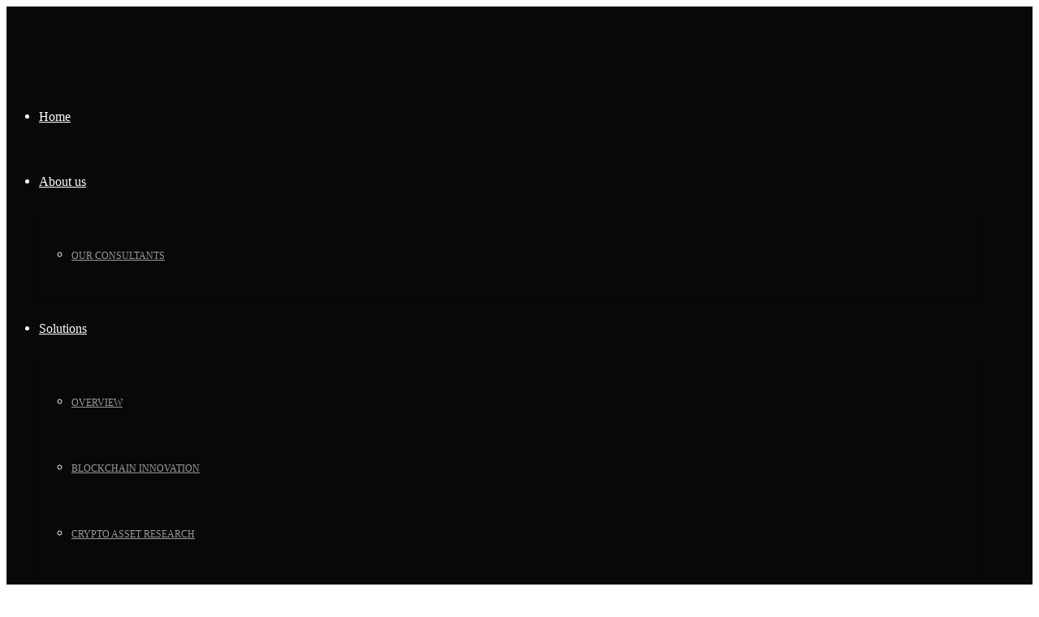

--- FILE ---
content_type: text/html; charset=UTF-8
request_url: https://transform.eoi.digital/tag/5g/
body_size: 34991
content:
<!DOCTYPE html><html lang="en" class="ut-no-js"><head><meta charset="UTF-8"><meta name="viewport" content="width=device-width, initial-scale=1, minimum-scale=1, maximum-scale=1"><link rel="pingback" href="https://transform.eoi.digital/xmlrpc.php" /><link rel="profile" href="https://gmpg.org/xfn/11"><link rel="shortcut&#x20;icon" href="https://transform-ec31.kxcdn.com/wp-content/uploads/2018/08/logo-eoi-digital-32.png" type="image/png" /><link rel="icon" href="https://transform-ec31.kxcdn.com/wp-content/uploads/2018/08/logo-eoi-digital-32.png" type="image/png" /><link rel="apple-touch-icon" href="https://transform-ec31.kxcdn.com/wp-content/uploads/2018/08/logo-eoi-digital-57.png"><link rel="apple-touch-icon" sizes="72x72" href="https://transform-ec31.kxcdn.com/wp-content/uploads/2018/08/logo-eoi-digital-72.png" /><link rel="apple-touch-icon" sizes="114x114" href="https://transform-ec31.kxcdn.com/wp-content/uploads/2018/08/logo-eoi-digital-114.png" /><link rel="apple-touch-icon" sizes="144x144" href="https://transform-ec31.kxcdn.com/wp-content/uploads/2018/08/logo-eoi-digital-144.png" /><title>5g Archives - EOI Digital</title><style id="rocket-critical-css">@media (max-width:400px){@-ms-viewport{width:320px}}.clear{clear:both;display:block;overflow:hidden;visibility:hidden;width:0;height:0}.grid-container:before,.mobile-grid-30:before,.mobile-grid-70:before,.mobile-grid-100:before,.tablet-grid-20:before,.tablet-grid-80:before,.tablet-grid-100:before,.grid-15:before,.grid-85:before,.grid-100:before,.clearfix:before,.grid-container:after,.mobile-grid-30:after,.mobile-grid-70:after,.mobile-grid-100:after,.tablet-grid-20:after,.tablet-grid-80:after,.tablet-grid-100:after,.grid-15:after,.grid-85:after,.grid-100:after,.clearfix:after{content:".";display:block;overflow:hidden;visibility:hidden;font-size:0;line-height:0;width:0;height:0}.grid-container:after,.mobile-grid-30:after,.mobile-grid-70:after,.mobile-grid-100:after,.tablet-grid-20:after,.tablet-grid-80:after,.tablet-grid-100:after,.grid-15:after,.grid-85:after,.grid-100:after,.clearfix:after{clear:both}.grid-container{margin-left:auto;margin-right:auto;max-width:1200px;padding-left:10px;padding-right:10px}.mobile-grid-30,.mobile-grid-70,.mobile-grid-100,.tablet-grid-20,.tablet-grid-80,.tablet-grid-100,.grid-15,.grid-85,.grid-100{-moz-box-sizing:border-box;-webkit-box-sizing:border-box;box-sizing:border-box;padding-left:10px;padding-right:10px}@media (max-width:767px){.hide-on-mobile{display:none!important}.mobile-grid-30{float:left;width:30%}.mobile-grid-70{float:left;width:70%}.mobile-grid-100{clear:both;width:100%}}@media (min-width:768px) and (max-width:1024px){.hide-on-tablet{display:none!important}.tablet-grid-20{float:left;width:20%}.tablet-grid-80{float:left;width:80%}.tablet-grid-100{clear:both;width:100%}}@media (min-width:1025px){.hide-on-desktop{display:none!important}.grid-15{float:left;width:15%}.grid-85{float:left;width:85%}.grid-100{clear:both;width:100%}}.clear{clear:both;display:block;overflow:hidden;visibility:hidden;width:0;height:0}@font-face{font-family:'Brooklyn-Core';src:url(https://transform-ec31.kxcdn.com/wp-content/plugins/ut-shortcodes/css/bklynicons/fonts/Brooklyn-Core.ttf?c262xj) format('truetype'),url(https://transform-ec31.kxcdn.com/wp-content/plugins/ut-shortcodes/css/bklynicons/fonts/Brooklyn-Core.woff?c262xj) format('woff'),url(https://transform-ec31.kxcdn.com/wp-content/plugins/ut-shortcodes/css/bklynicons/fonts/Brooklyn-Core.svg?c262xj#Brooklyn-Core) format('svg');font-weight:normal;font-style:normal}[class^="Bklyn-Core-"]{font-family:'Brooklyn-Core'!important;speak:none;font-style:normal;font-weight:normal;font-variant:normal;text-transform:none;line-height:1;-webkit-font-smoothing:antialiased;-moz-osx-font-smoothing:grayscale}.Bklyn-Core-Down-3:before{content:"\e903"}section{position:relative}.bklyn-btn-holder{position:relative}.bklyn-btn{background:#ffbf00;border:0 none;color:#fff;display:inline-block;font-weight:400;text-align:center;text-decoration:none;text-transform:uppercase;margin:0 0 40px 0;padding:10px 20px;line-height:1.6;overflow:hidden;vertical-align:middle;-webkit-border-radius:0;-moz-border-radius:0;border-radius:0;-webkit-box-sizing:border-box;box-sizing:border-box}.ut-btn-text{display:inline-block;vertical-align:middle}@media (max-width:767px){.bklyn-btn{line-height:inherit!important}}@font-face{font-family:'ralewaymedium';src:url(https://transform-ec31.kxcdn.com/wp-content/themes/brooklyn/css/fonts/raleway-medium-webfont.eot);src:url(https://transform-ec31.kxcdn.com/wp-content/themes/brooklyn/css/fonts/raleway-medium-webfont.eot?#iefix) format('embedded-opentype'),url(https://transform-ec31.kxcdn.com/wp-content/themes/brooklyn/css/fonts/raleway-medium-webfont.woff) format('woff'),url(https://transform-ec31.kxcdn.com/wp-content/themes/brooklyn/css/fonts/raleway-medium-webfont.ttf) format('truetype'),url(https://transform-ec31.kxcdn.com/wp-content/themes/brooklyn/css/fonts/raleway-medium-webfont.svg#ralewaymedium) format('svg');font-weight:normal;font-style:normal}.ut-horizontal-navigation{position:relative}.ut-horizontal-navigation ul,.ut-horizontal-navigation ul li,.ut-horizontal-navigation ul ul{list-style:none;margin:0;padding:0}.ut-horizontal-navigation ul{position:relative;z-index:9999}.ut-horizontal-navigation ul li{zoom:1}.ut-horizontal-navigation ul,.ut-horizontal-navigation ul li,.ut-horizontal-navigation ul ul{list-style:none;margin:0;padding:0}.ut-horizontal-navigation li{margin:0;float:left;zoom:1}.ut-horizontal-navigation ul ul{visibility:hidden;position:absolute;min-width:260px;z-index:9998;width:auto;padding:0}.ut-horizontal-navigation ul li li a:not(.bklyn-btn):not(.ut-remove-header-cart-item){display:block;text-decoration:none;position:relative;border-right:none}.ut-horizontal-navigation ul ul li{float:none;white-space:nowrap;margin:0;line-height:1;-webkit-border-radius:0;-moz-border-radius:0;-khtml-border-radius:0;border-radius:0}html,body,div,span,h1,a,ul,li{border:0;font-family:inherit;font-size:100%;font-style:inherit;font-weight:inherit;margin:0;outline:0;padding:0;vertical-align:baseline}html{font-size:100%;-webkit-text-size-adjust:100%;-ms-text-size-adjust:100%}body{line-height:1}header,nav,section{display:block}ul{list-style:none}a img{border:0}.hero-title{font-family:'sans-serif'}*{margin:0;padding:0}*,*:after,*::before{-webkit-box-sizing:border-box;box-sizing:border-box}html{min-height:100%;height:100%}body{background:#FFFFFF;color:#333333;font-size:14px;font-family:sans-serif;margin:0;padding:0;display:-webkit-box;display:-ms-flexbox;display:flex;-ms-flex-direction:column;-webkit-box-orient:vertical;-webkit-box-direction:normal;flex-direction:column;min-height:100%;height:100%;line-height:28px;overflow-x:hidden;width:100%;-webkit-text-size-adjust:100%}#ut-sitebody{position:relative}h1{color:#151515;line-height:125%;font-weight:normal;margin-top:0;-ms-word-wrap:break-word;word-wrap:break-word}h1{font-size:30px;margin-bottom:20px}ul{margin-left:14px}i{font-style:italic}ul{margin-bottom:20px}a{text-decoration:none;outline:0}a img{border:none;vertical-align:bottom}img{height:auto;max-width:100%;width:auto\9;-ms-interpolation-mode:bicubic;border:0;vertical-align:bottom;image-rendering:-webkit-optimize-contrast}@media screen and (-ms-high-contrast:active),(-ms-high-contrast:none){img[src$=".svg"]{width:100%;max-height:100%!important}}#header-section{line-height:80px;will-change:transform;-webkit-box-sizing:border-box;box-sizing:border-box}.grid-container .ha-header-perspective{padding:0}.ha-header{position:relative;top:0;left:0;width:100%;padding:0;z-index:10000;-webkit-transform:translate3d(0,0,0);transform:translate3d(0,0,0);-webkit-box-shadow:0 0 transparent,0 0 transparent,0 5px 5px -4px rgba(0,0,0,0.10);box-shadow:0 0 transparent,0 0 transparent,0 5px 5px -4px rgba(0,0,0,0.10)}#header-section.ut-header-floating{position:fixed}.ha-header-perspective{width:100%;height:100%;position:relative}.ha-header-perspective>div{position:relative}.ha-header-front{z-index:2}.site-logo{color:#151515;display:table;text-align:left;margin:0;height:80px;position:relative}.site-logo img{max-height:60px;vertical-align:middle;white-space:nowrap;color:transparent}.ut-offset-anchor{width:0px;height:0px;display:block;overflow:hidden;visibility:hidden}.ut-bklyn-multisite .ut-offset-anchor{position:absolute;top:0;left:0}.hero{height:100%;min-height:100%;position:relative;overflow:hidden;text-align:center}.hero .grid-container{height:100%;min-height:100%;position:relative}.hero-holder{display:-webkit-box;display:-ms-flexbox;display:flex;-webkit-box-orient:horizontal;-webkit-box-direction:normal;-ms-flex-flow:row wrap;flex-flow:row wrap;-webkit-box-align:center;-ms-flex-align:center;align-items:center;-webkit-box-pack:center;-ms-flex-pack:center;justify-content:center}.hero-holder.hero-holder-align-items-bottom{-webkit-box-align:end;-ms-flex-align:end;align-items:flex-end}.hero-holder{position:relative;width:100%;height:100%;z-index:1;opacity:1}.hero-inner{position:relative;width:100%}.hth{display:block;margin:0 auto;width:100%}.hero-title{margin:0;color:#FFFFFF;display:inline-block;font-size:80px;line-height:125%;-ms-word-wrap:break-word;word-wrap:break-word}.ut-hero-style-9 .hero-title{border-right:4px solid rgb(255,255,255);border-left:4px solid rgb(255,255,255);padding:0 0.2em}.hero-down-arrow{bottom:10px;font-size:16px;position:absolute;left:50%;margin-left:-8px;z-index:1000}.hero-down-arrow{color:#FFFFFF}.ut-horizontal-navigation{font-family:'ralewaymedium',sans-serif;float:right}.ut-horizontal-navigation ul{position:relative;float:right}.ut-horizontal-navigation ul li{position:relative;display:block;float:left;z-index:2}.ut-horizontal-navigation a{white-space:nowrap;text-transform:uppercase;font-size:12px;position:relative;text-decoration:none;display:block}.ut-horizontal-navigation a.bklyn-btn{display:inline-block}.ut-main-navigation-link{padding-left:15px;padding-right:15px}.ut-horizontal-navigation.ut-navigation-style-separator ul li a::after{content:"\2022";position:absolute;top:0;color:#151515;left:-4px}.ut-horizontal-navigation.ut-navigation-style-separator ul li:first-child a::after{display:none}#header-section{background:#FFFFFF}#header-section{border-bottom:1px solid #DDDDDD}#header-section.ut-primary-custom-skin{border-bottom-color:transparent}#header-section .ut-horizontal-navigation .sub-menu{background:#FFFFFF;border-width:1px;border-style:solid;border-color:#DDDDDD}.ut-horizontal-navigation.ut-navigation-with-animation ul li.ut-menu-item-lvl-0>ul.sub-menu{top:150%}#header-section{color:#151515}#header-section a{color:#151515}#header-section .ut-navigation-style-separator ul li a::after{color:#151515}.ut-horizontal-navigation ul.sub-menu{-webkit-box-shadow:0 5px 5px 0 rgba(0,0,0,.10);box-shadow:0 5px 5px 0 rgba(0,0,0,.10);text-align:left;opacity:0;top:100%}.ut-horizontal-navigation ul.sub-menu li{margin-left:0}.ut-horizontal-navigation ul.sub-menu li a:after{display:none}.ut-horizontal-navigation ul.sub-menu li>a{background:none!important;min-width:200px;position:static;margin:0;padding:0 40px;font-size:10px;text-transform:capitalize;overflow:hidden;text-overflow:ellipsis}.ut-horizontal-navigation ul.sub-menu li>a:not(.ut-remove-header-cart-item):not(.ut-header-mini-cart-link){height:30px;line-height:30px}#ut-sitebody .ut-horizontal-navigation ul.sub-menu li:first-child{padding-top:40px}#ut-sitebody .ut-horizontal-navigation ul.sub-menu li:last-child{padding-bottom:40px}.ut-mm-trigger{display:inline;float:right}.ut-mm-trigger{text-align:right;position:relative;line-height:80px;height:80px}#ut-mobile-nav{margin:0}.ut-mobile-menu{line-height:150%;margin:0}#ut-mobile-menu{margin:0;padding:10px 0 0 10px;text-align:left;font-size:14px}.ut-mobile-menu .sub-menu{margin:0 0 0 15px}.ut-mobile-menu .bklyn-btn{margin:15px 0 15px 15px}.ut-mobile-menu a:not(.bklyn-btn){padding:10px 0 10px 30px;display:block;position:relative}.ut-mobile-menu a:not(.bklyn-btn){color:#151515}.ut-mobile-menu a:last-child{border-bottom:none}.ut-mobile-menu a:not(.bklyn-btn)::before{content:'•';position:absolute;top:10px;left:15px}.ut-mobile-menu li{padding:0;margin:0}#ut-mobile-nav{overflow:hidden;position:relative;left:-10px;display:none}.ut-scroll-pane-wrap{overflow:hidden}.ut-scroll-pane{-webkit-overflow-scrolling:touch;overflow-y:scroll;padding-right:20px}.ut-horizontal-navigation .bklyn-btn-menu a{display:inline-block;margin:0 15px;padding:0.6em 1.6em 0.5em}.ut-horizontal-navigation ul li:last-child .bklyn-btn-menu .bklyn-btn{margin-right:0}.ut-horizontal-navigation.ut-navigation-style-separator ul li:last-child .bklyn-btn-menu .bklyn-btn{margin-left:0;margin-right:0}.ut-horizontal-navigation.ut-navigation-style-separator ul li .bklyn-btn-menu .bklyn-btn{margin-left:0}.ut-horizontal-navigation.ut-navigation-style-separator ul li:last-child .bklyn-btn-menu .bklyn-btn::after,.ut-horizontal-navigation.ut-navigation-style-separator ul li .bklyn-btn-menu .bklyn-btn::after{display:none}.parallax-section{overflow:hidden;position:relative}.parallax-background{background-size:cover!important;background-repeat:repeat-y}.parallax-overlay-pattern{background-image:url(https://transform-ec31.kxcdn.com/wp-content/themes/brooklyn/images/overlay-pattern.png)}.parallax-overlay{top:0;left:0;width:100%;height:100%;background-repeat:repeat;position:relative;z-index:1}.parallax-scroll-container{position:absolute;top:0;left:0;width:100%;height:100%;background-size:cover!important;background-repeat:repeat-y;background-position:center center;-webkit-transform:translate3d(0,0,0);transform:translate3d(0,0,0)}.entry-meta i{color:#151515;font-size:14px;padding-right:10px}.entry-meta .ut-sticky{color:#151515;display:block;text-transform:capitalize}.entry-meta .ut-sticky{display:none}.ut-sticky i{margin:0;padding:0}.ut-blog-grid .ut-sticky{float:left;margin-right:10px}.ut-hamburger-wrap{-webkit-box-flex:1;-ms-flex:1;flex:1;display:-webkit-box;display:-ms-flexbox;display:flex;-webkit-box-pack:end;-ms-flex-pack:end;justify-content:flex-end}@media (max-width:767px){.ut-hamburger-wrap{height:60px}}.ut-hamburger{display:inline-block;background:transparent;position:relative;overflow:hidden;margin:0;padding:0;width:40px;height:32px;font-size:0;text-indent:-9999px;-webkit-box-shadow:none;box-shadow:none;-webkit-border-radius:0;-moz-border-radius:0;border-radius:0;border:none}.ut-hamburger span{display:block;position:absolute;top:14px;left:6px;right:6px;height:3px;background:white}.ut-hamburger span::before,.ut-hamburger span::after{position:absolute;display:block;left:0;width:100%;height:3px;background-color:#fff;content:""}.ut-hamburger span::before{top:-7px}.ut-hamburger span::after{bottom:-7px}@media (max-width:767px){body{font-size:14px}html{border:none;margin-left:0!important;margin-right:0!important}#header-section{line-height:60px!important;padding:0!important}.site-logo,.ut-mm-trigger,.ut-hamburger-wrap{height:60px!important;line-height:60px!important}.site-logo img{max-height:30px;width:61px}.grid-container .ha-header-perspective{padding:0}.ha-header-perspective{padding-left:10px;padding-right:10px}.parallax-section{background-position:center center!important;background-repeat:repeat-y!important;background-size:cover!important}.hero-title{line-height:125%!important}#ut-hero .parallax-overlay{border-bottom:none!important}.hero-holder.hero-holder-align-items-bottom{-webkit-box-align:center;-ms-flex-align:center;align-items:center}#ut-hero.hero .hero-holder{padding-bottom:0!important}.ut-hero-style-9 .hero-title{padding:0;border:none;margin-left:0;margin-right:0}.hero-inner{text-align:center!important}.hero-down-arrow{bottom:10px!important}}@media (min-width:768px) and (max-width:1024px){html{border:none;margin-left:0!important;margin-right:0!important}.grid-container .ha-header-perspective{padding:0}#header-section{line-height:80px!important;padding:0!important}.site-logo,.ut-mm-trigger,.ut-hamburger-wrap{height:80px!important;line-height:80px!important}.site-logo img{max-height:40px;max-width:81px}.parallax-section{background-position:center center!important;background-repeat:repeat-y!important;background-size:cover!important}.hero-title{line-height:125%!important}#ut-hero .parallax-overlay{border-bottom:none!important}.hero-down-arrow{bottom:10px!important}}@media (min-width:1025px){#header-section.fullwidth .grid-container:not(.ut-megamenu-grid-container){max-width:100%;padding-left:30px;padding-right:30px}}#header-section{-webkit-backface-visibility:hidden}*,:after,:before{-webkit-box-sizing:border-box;-moz-box-sizing:border-box;box-sizing:border-box}</style><link rel="preload" href="https://fonts.googleapis.com/css?family=Raleway%3A%7CRaleway%3A800%7CRaleway%3A400%7CRaleway%3A700&#038;subset=latin-ext,latin&#038;display=swap" as="style" onload="this.onload=null;this.rel='stylesheet'" /><meta name="robots" content="index, follow" /><meta name="googlebot" content="index, follow, max-snippet:-1, max-image-preview:large, max-video-preview:-1" /><meta name="bingbot" content="index, follow, max-snippet:-1, max-image-preview:large, max-video-preview:-1" /><link rel="canonical" href="https://transform.eoi.digital/tag/5g/" /><meta property="og:locale" content="en_US" /><meta property="og:type" content="article" /><meta property="og:title" content="5g Archives - EOI Digital" /><meta property="og:url" content="https://transform.eoi.digital/tag/5g/" /><meta property="og:site_name" content="EOI Digital" /><meta property="og:image" content="https://transform-ec31.kxcdn.com/wp-content/uploads/2019/02/EOI-Digital-Transform.jpg" /><meta property="og:image:width" content="600" /><meta property="og:image:height" content="315" /><meta property="fb:app_id" content="2178929115657674" /><meta name="twitter:card" content="summary_large_image" /> <script type="application/ld+json" class="yoast-schema-graph">{"@context":"https://schema.org","@graph":[{"@type":"WebSite","@id":"https://transform.eoi.digital/#website","url":"https://transform.eoi.digital/","name":"EOI Digital","description":"360&deg; Digital Solutions","potentialAction":[{"@type":"SearchAction","target":"https://transform.eoi.digital/?s={search_term_string}","query-input":"required name=search_term_string"}],"inLanguage":"en"},{"@type":"CollectionPage","@id":"https://transform.eoi.digital/tag/5g/#webpage","url":"https://transform.eoi.digital/tag/5g/","name":"5g Archives - EOI Digital","isPartOf":{"@id":"https://transform.eoi.digital/#website"},"inLanguage":"en"}]}</script> <link rel='dns-prefetch' href='//fonts.googleapis.com' /><link rel='dns-prefetch' href='//agency.eoi.digital' /><link rel='dns-prefetch' href='//c0.wp.com' /><link rel='dns-prefetch' href='//ajax.cloudflare.com' /><link rel='dns-prefetch' href='//js.hs-scripts.com' /><link rel='dns-prefetch' href='//stats.wp.com' /><link rel='dns-prefetch' href='//code.tidio.co' /><link rel='dns-prefetch' href='//s0.wp.com' /><link rel='dns-prefetch' href='//cdn.onesignal.com' /><link rel='dns-prefetch' href='//downloads.mailchimp.com' /><link rel='dns-prefetch' href='//www.googletagmanager.com' /><link rel='dns-prefetch' href='//widget-v4.tidiochat.com' /><link rel='dns-prefetch' href='//mc.us19.list-manage.com' /><link rel='dns-prefetch' href='//onesignal.com' /><link rel='dns-prefetch' href='//www.google-analytics.com' /><link rel='dns-prefetch' href='//gallery.mailchimp.com' /><link rel='dns-prefetch' href='//www.youtube.com' /><link rel='dns-prefetch' href='//pixel.wp.com' /><link rel='dns-prefetch' href='//js.hs-analytics.ne' /><link rel='dns-prefetch' href='//s.ytimg.com' /><link rel='dns-prefetch' href='//track.hubspot.com' /><link rel='dns-prefetch' href='//googleads.g.doubleclick.net' /><link rel='dns-prefetch' href='//www.google.com' /><link rel='dns-prefetch' href='//static.doubleclick.net' /><link rel='dns-prefetch' href='//yt3.ggpht.com' /><link rel='dns-prefetch' href='//www.google.ca' /><link href='https://fonts.gstatic.com' crossorigin rel='preconnect' /><link rel="alternate" type="application/rss+xml" title="EOI Digital &raquo; Feed" href="https://transform.eoi.digital/feed/" /><link rel="alternate" type="application/rss+xml" title="EOI Digital &raquo; Comments Feed" href="https://transform.eoi.digital/comments/feed/" /><link rel="alternate" type="application/rss+xml" title="EOI Digital &raquo; 5g Tag Feed" href="https://transform.eoi.digital/tag/5g/feed/" /><link rel='preload'  href='https://transform-ec31.kxcdn.com/wp-includes/js/mediaelement/mediaelementplayer-legacy.min.css?ver=4.2.13-9993131' as="style" onload="this.onload=null;this.rel='stylesheet'" type='text/css' media='all' /><link rel='preload'  href='https://transform-ec31.kxcdn.com/wp-includes/js/mediaelement/wp-mediaelement.min.css?ver=5.4.16' as="style" onload="this.onload=null;this.rel='stylesheet'" type='text/css' media='all' /><link rel='preload'  href='https://transform-ec31.kxcdn.com/wp-content/themes/brooklyn/css/flexslider.min.css?ver=5.4.16' as="style" onload="this.onload=null;this.rel='stylesheet'" type='text/css' media='all' /><link rel='preload'  href='https://transform-ec31.kxcdn.com/wp-content/themes/brooklyn/css/ut.portfolio.style.min.css?ver=5.4.16' as="style" onload="this.onload=null;this.rel='stylesheet'" type='text/css' media='all' /><link rel='preload'  href='https://transform-ec31.kxcdn.com/wp-content/plugins/ut-portfolio/assets/vendor/lightGallery/css/lightgallery.min.css?ver=5.4.16' as="style" onload="this.onload=null;this.rel='stylesheet'" type='text/css' media='all' /><link rel='preload'  href='https://transform-ec31.kxcdn.com/wp-content/themes/brooklyn/css/ut.table.style.min.css?ver=5.4.16' as="style" onload="this.onload=null;this.rel='stylesheet'" type='text/css' media='all' /><link rel='preload'  href='https://transform-ec31.kxcdn.com/wp-content/plugins/ut-shortcodes/css/ut-responsive-grid.min.css?ver=5.4.16' as="style" onload="this.onload=null;this.rel='stylesheet'" type='text/css' media='all' /><link rel='preload'  href='https://transform-ec31.kxcdn.com/wp-content/plugins/ut-shortcodes/css/ut.animate.min.css?ver=5.4.16' as="style" onload="this.onload=null;this.rel='stylesheet'" type='text/css' media='all' /><link rel='preload'  href='https://transform-ec31.kxcdn.com/wp-content/themes/brooklyn/css/ut.elastislide.min.css?ver=5.4.16' as="style" onload="this.onload=null;this.rel='stylesheet'" type='text/css' media='all' /><link rel='preload'  href='https://transform-ec31.kxcdn.com/wp-content/themes/brooklyn/css/ut.shortcode.min.css?ver=5.4.16' as="style" onload="this.onload=null;this.rel='stylesheet'" type='text/css' media='all' /><link rel='preload'  href='https://transform-ec31.kxcdn.com/wp-content/plugins/js_composer/assets/css/js_composer.min.css?ver=5.6' as="style" onload="this.onload=null;this.rel='stylesheet'" type='text/css' media='all' /><link rel='preload'  href='https://transform-ec31.kxcdn.com/wp-content/plugins/ut-shortcodes/css/bklynicons/bklynicons.css?ver=5.4.16' as="style" onload="this.onload=null;this.rel='stylesheet'" type='text/css' media='all' /><link rel='preload'  href='https://transform-ec31.kxcdn.com/wp-content/themes/brooklyn/css/ut.vc.shortcodes.min.css?ver=4.7.3.2' as="style" onload="this.onload=null;this.rel='stylesheet'" type='text/css' media='all' /><link rel='preload'  href='https://transform-ec31.kxcdn.com/wp-content/plugins/ut-twitter/css/ut.twitter.css?ver=5.4.16' as="style" onload="this.onload=null;this.rel='stylesheet'" type='text/css' media='all' /><link rel='preload'  href='https://transform-ec31.kxcdn.com/wp-content/plugins/contact-form-7/includes/css/styles.css?ver=5.2' as="style" onload="this.onload=null;this.rel='stylesheet'" type='text/css' media='all' /><link rel='preload'  href='https://transform-ec31.kxcdn.com/wp-content/plugins/revslider/public/assets/css/settings.css?ver=5.4.8.1' as="style" onload="this.onload=null;this.rel='stylesheet'" type='text/css' media='all' /><style id='rs-plugin-settings-inline-css' type='text/css'></style><link rel='preload'  href='https://transform-ec31.kxcdn.com/wp-content/plugins/steempress/public/css/steempress_sp-public.css?ver=2.6.3' as="style" onload="this.onload=null;this.rel='stylesheet'" type='text/css' media='all' /><link rel='preload'  href='https://transform-ec31.kxcdn.com/wp-content/themes/brooklyn/css/ut-fontface.min.css?ver=5.4.16' as="style" onload="this.onload=null;this.rel='stylesheet'" type='text/css' media='all' /><link rel='preload'  href='https://transform-ec31.kxcdn.com/wp-content/themes/brooklyn/css/font-awesome.min.css?ver=5.4.16' as="style" onload="this.onload=null;this.rel='stylesheet'" type='text/css' media='all' /><link rel='preload'  href='https://transform-ec31.kxcdn.com/wp-content/themes/brooklyn/css/ut-superfish.min.css?ver=5.4.16' as="style" onload="this.onload=null;this.rel='stylesheet'" type='text/css' media='all' /><link rel='preload'  href='https://transform-ec31.kxcdn.com/wp-content/themes/brooklyn/style.css?ver=4.9.1.2' as="style" onload="this.onload=null;this.rel='stylesheet'" type='text/css' media='all' /><link rel='preload'  href='https://transform-ec31.kxcdn.com/wp-content/themes/brooklyn/css/ut.theme.min.css?ver=4.9.1.2' as="style" onload="this.onload=null;this.rel='stylesheet'" type='text/css' media='all' /><style id='rocket-lazyload-inline-css' type='text/css'>.rll-youtube-player{position:relative;padding-bottom:56.23%;height:0;overflow:hidden;max-width:100%}.rll-youtube-player iframe{position:absolute;top:0;left:0;width:100%;height:100%;z-index:100;background:0 0}.rll-youtube-player img{bottom:0;display:block;left:0;margin:auto;max-width:100%;width:100%;position:absolute;right:0;top:0;border:none;height:auto;cursor:pointer;-webkit-transition:.4s all;-moz-transition:.4s all;transition:.4s all}.rll-youtube-player img:hover{-webkit-filter:brightness(75%)}.rll-youtube-player .play{height:72px;width:72px;left:50%;top:50%;margin-left:-36px;margin-top:-36px;position:absolute;background:url(https://transform-ec31.kxcdn.com/wp-content/plugins/wp-rocket/assets/img/youtube.png) no-repeat;cursor:pointer}</style> <script type='text/javascript' src='https://transform-ec31.kxcdn.com/wp-includes/js/jquery/jquery.js?ver=1.12.4-wp'></script> <script type='text/javascript' src='https://transform-ec31.kxcdn.com/wp-includes/js/jquery/jquery-migrate.min.js?ver=1.4.1' defer></script> <script type='text/javascript' src='https://transform-ec31.kxcdn.com/wp-content/plugins/revslider/public/assets/js/jquery.themepunch.tools.min.js?ver=5.4.8.1' defer></script> <script type='text/javascript' src='https://transform-ec31.kxcdn.com/wp-content/plugins/revslider/public/assets/js/jquery.themepunch.revolution.min.js?ver=5.4.8.1' defer></script> <script type='text/javascript' src='https://transform-ec31.kxcdn.com/wp-content/plugins/steempress/public/js/iframeResizer.min.js?ver=5.4.16' defer></script> <script type='text/javascript' src='https://transform-ec31.kxcdn.com/wp-content/plugins/steempress/public/js/steempress_sp-public.js?ver=2.6.3' defer></script> <script type='text/javascript' src='https://transform-ec31.kxcdn.com/wp-content/plugins/ut-portfolio/assets/js/jquery.isotope.min.js?ver=4.4.3' defer></script> <script type='text/javascript' src='https://transform-ec31.kxcdn.com/wp-content/plugins/ut-shortcodes/js/plugins/modernizr/modernizr.min.js?ver=2.6.2' defer></script> <script type='text/javascript' src='https://transform-ec31.kxcdn.com/wp-content/themes/brooklyn/js/ut-scriptlibrary.min.js?ver=4.9.1.2' defer></script> <link rel='https://api.w.org/' href='https://transform.eoi.digital/wp-json/' /><link rel="EditURI" type="application/rsd+xml" title="RSD" href="https://transform.eoi.digital/xmlrpc.php?rsd" /><link rel="wlwmanifest" type="application/wlwmanifest+xml" href="https://transform-ec31.kxcdn.com/wp-includes/wlwmanifest.xml" /><meta name="generator" content="WordPress 5.4.16" />  <script async src="https://www.googletagmanager.com/gtag/js?id=UA-123809731-1"></script> <script>window.dataLayer = window.dataLayer || [];
  function gtag(){dataLayer.push(arguments);}
  gtag('js', new Date());

  gtag('config', 'UA-123809731-1');</script><style id="ut-spacing-custom-css" type="text/css">.vc_row.vc_row-o-full-height{min-height:100vh!important}.vc_section[data-vc-full-width]>.ut-row-has-filled-cols:not([data-vc-full-width]){margin-left:20px;margin-right:20px}@media (max-width:767px){.vc_section>.vc_row-has-fill.ut-row-has-filled-cols.vc_column-gap-1{padding-top:79.5px;padding-bottom:79.5px}.vc_section>.vc_row-has-fill.ut-row-has-filled-cols.vc_column-gap-2{padding-top:79px;padding-bottom:79px}.vc_section>.vc_row-has-fill.ut-row-has-filled-cols.vc_column-gap-3{padding-top:78.5px;padding-bottom:78.5px}.vc_section>.vc_row-has-fill.ut-row-has-filled-cols.vc_column-gap-4{padding-top:78px;padding-bottom:78px}.vc_section>.vc_row-has-fill.ut-row-has-filled-cols.vc_column-gap-5{padding-top:77.5px;padding-bottom:77.5px}.vc_section>.vc_row-has-fill.ut-row-has-filled-cols.vc_column-gap-10{padding-top:75px;padding-bottom:75px}.vc_section>.vc_row-has-fill.ut-row-has-filled-cols.vc_column-gap-15{padding-top:72.5px;padding-bottom:72.5px}.vc_section>.vc_row-has-fill.ut-row-has-filled-cols.vc_column-gap-20{padding-top:70px;padding-bottom:70px}.vc_section>.vc_row-has-fill.ut-row-has-filled-cols.vc_column-gap-25{padding-top:67.5px;padding-bottom:67.5px}.vc_section>.vc_row-has-fill.ut-row-has-filled-cols.vc_column-gap-30{padding-top:65px;padding-bottom:65px}.vc_section>.vc_row-has-fill.ut-row-has-filled-cols.vc_column-gap-35{padding-top:62.5px;padding-bottom:62.5px}.vc_section>.vc_row-has-fill.ut-row-has-filled-cols.vc_column-gap-40{padding-top:60px;padding-bottom:60px}}@media (max-width:1024px){.vc_row.vc_column-gap-0{margin-left:0;margin-right:0}.vc_row.vc_column-gap-1{margin-left:-.5px;margin-right:-.5px}.vc_row.vc_column-gap-2{margin-left:-1px;margin-right:-1px}.vc_row.vc_column-gap-3{margin-left:-1.5px;margin-right:-1.5px}.vc_row.vc_column-gap-4{margin-left:-2px;margin-right:-2px}.vc_row.vc_column-gap-5{margin-left:-2.5px;margin-right:-2.5px}.vc_row.vc_column-gap-10{margin-left:-5px;margin-right:-5px}.vc_row.vc_column-gap-15{margin-left:-7.5px;margin-right:-7.5px}.vc_row.vc_column-gap-20{margin-left:-10px;margin-right:-10px}.vc_row.vc_column-gap-25{margin-left:-12.5px;margin-right:-12.5px}.vc_row.vc_column-gap-30{margin-left:-15px;margin-right:-15px}.vc_row.vc_column-gap-35{margin-left:-17.5px;margin-right:-17.5px}.vc_row.vc_column-gap-40{margin-left:-20px;margin-right:-20px}.vc_section[data-vc-full-width]>.vc_row:not(.vc_row-has-fill).vc_column-gap-1{margin-left:19.5px;margin-right:19.5px}.vc_section[data-vc-full-width]>.vc_row:not(.vc_row-has-fill).vc_column-gap-2{margin-left:19px;margin-right:19px}.vc_section[data-vc-full-width]>.vc_row:not(.vc_row-has-fill).vc_column-gap-3{margin-left:18.5px;margin-right:18.5px}.vc_section[data-vc-full-width]>.vc_row:not(.vc_row-has-fill).vc_column-gap-4{margin-left:18px;margin-right:18px}.vc_section[data-vc-full-width]>.vc_row:not(.vc_row-has-fill).vc_column-gap-5{margin-left:17.5px;margin-right:17.5px}.vc_section[data-vc-full-width]>.vc_row:not(.vc_row-has-fill).vc_column-gap-10{margin-left:15px;margin-right:15px}.vc_section[data-vc-full-width]>.vc_row:not(.vc_row-has-fill).vc_column-gap-15{margin-left:12.5px;margin-right:12.5px}.vc_section[data-vc-full-width]>.vc_row:not(.vc_row-has-fill).vc_column-gap-20{margin-left:10px;margin-right:10px}.vc_section[data-vc-full-width]>.vc_row:not(.vc_row-has-fill).vc_column-gap-25{margin-left:7.5px;margin-right:7.5px}.vc_section[data-vc-full-width]>.vc_row:not(.vc_row-has-fill).vc_column-gap-30{margin-left:5px;margin-right:5px}.vc_section[data-vc-full-width]>.vc_row:not(.vc_row-has-fill).vc_column-gap-35{margin-left:2.5px;margin-right:2.5px}.vc_section[data-vc-full-width]>.vc_row:not(.vc_row-has-fill).vc_column-gap-40{margin-left:0;margin-right:0}.ut-vc-80.vc_section>.vc_row.ut-row-has-filled-cols.vc_column-gap-0+.vc_row-full-width+.vc_row,.ut-vc-80.vc_section>.vc_row.ut-row-has-filled-cols.vc_column-gap-0+.vc_row-full-width+.vc_row{margin-top:80px}.ut-vc-80.vc_section>.vc_row.ut-row-has-filled-cols.vc_column-gap-1+.vc_row-full-width+.vc_row,.ut-vc-80.vc_section>.vc_row.ut-row-has-filled-cols.vc_column-gap-1+.vc_row-full-width+.vc_row{margin-top:79.5px}.ut-vc-80.vc_section>.vc_row.ut-row-has-filled-cols.vc_column-gap-2+.vc_row-full-width+.vc_row,.ut-vc-80.vc_section>.vc_row.ut-row-has-filled-cols.vc_column-gap-2+.vc_row-full-width+.vc_row{margin-top:79px}.ut-vc-80.vc_section>.vc_row.ut-row-has-filled-cols.vc_column-gap-3+.vc_row-full-width+.vc_row,.ut-vc-80.vc_section>.vc_row.ut-row-has-filled-cols.vc_column-gap-3+.vc_row-full-width+.vc_row{margin-top:78.5px}.ut-vc-80.vc_section>.vc_row.ut-row-has-filled-cols.vc_column-gap-4+.vc_row-full-width+.vc_row,.ut-vc-80.vc_section>.vc_row.ut-row-has-filled-cols.vc_column-gap-4+.vc_row-full-width+.vc_row{margin-top:78px}.ut-vc-80.vc_section>.vc_row.ut-row-has-filled-cols.vc_column-gap-5+.vc_row-full-width+.vc_row,.ut-vc-80.vc_section>.vc_row.ut-row-has-filled-cols.vc_column-gap-5+.vc_row-full-width+.vc_row{margin-top:77.5px}.ut-vc-80.vc_section>.vc_row.ut-row-has-filled-cols.vc_column-gap-10+.vc_row-full-width+.vc_row,.ut-vc-80.vc_section>.vc_row.ut-row-has-filled-cols.vc_column-gap-10+.vc_row-full-width+.vc_row{margin-top:75px}.ut-vc-80.vc_section>.vc_row.ut-row-has-filled-cols.vc_column-gap-15+.vc_row-full-width+.vc_row,.ut-vc-80.vc_section>.vc_row.ut-row-has-filled-cols.vc_column-gap-15+.vc_row-full-width+.vc_row{margin-top:72.5px}.ut-vc-80.vc_section>.vc_row.ut-row-has-filled-cols.vc_column-gap-20+.vc_row-full-width+.vc_row,.ut-vc-80.vc_section>.vc_row.ut-row-has-filled-cols.vc_column-gap-20+.vc_row-full-width+.vc_row{margin-top:70px}.ut-vc-80.vc_section>.vc_row.ut-row-has-filled-cols.vc_column-gap-25+.vc_row-full-width+.vc_row,.ut-vc-80.vc_section>.vc_row.ut-row-has-filled-cols.vc_column-gap-25+.vc_row-full-width+.vc_row{margin-top:67.5px}.ut-vc-80.vc_section>.vc_row.ut-row-has-filled-cols.vc_column-gap-30+.vc_row-full-width+.vc_row,.ut-vc-80.vc_section>.vc_row.ut-row-has-filled-cols.vc_column-gap-30+.vc_row-full-width+.vc_row{margin-top:65px}.ut-vc-80.vc_section>.vc_row.ut-row-has-filled-cols.vc_column-gap-35+.vc_row-full-width+.vc_row,.ut-vc-80.vc_section>.vc_row.ut-row-has-filled-cols.vc_column-gap-35+.vc_row-full-width+.vc_row{margin-top:62.5px}.ut-vc-80.vc_section>.vc_row.ut-row-has-filled-cols.vc_column-gap-40+.vc_row-full-width+.vc_row,.ut-vc-80.vc_section>.vc_row.ut-row-has-filled-cols.vc_column-gap-40+.vc_row-full-width+.vc_row{margin-top:60px}.ut-vc-80.vc_section>.vc_row:not(.vc_row-has-fill).ut-row-has-filled-cols.vc_column-gap-0+.vc_row-full-width+.vc_row.vc_row-has-fill,.ut-vc-80.vc_section>.vc_row:not(.vc_row-has-fill).ut-row-has-filled-cols.vc_column-gap-0+.vc_row-full-width+.vc_row.vc_row-has-fill{margin-top:80px}.ut-vc-80.vc_section>.vc_row:not(.vc_row-has-fill).ut-row-has-filled-cols.vc_column-gap-1+.vc_row-full-width+.vc_row.vc_row-has-fill,.ut-vc-80.vc_section>.vc_row:not(.vc_row-has-fill).ut-row-has-filled-cols.vc_column-gap-1+.vc_row-full-width+.vc_row.vc_row-has-fill{margin-top:79.5px}.ut-vc-80.vc_section>.vc_row:not(.vc_row-has-fill).ut-row-has-filled-cols.vc_column-gap-2+.vc_row-full-width+.vc_row.vc_row-has-fill,.ut-vc-80.vc_section>.vc_row:not(.vc_row-has-fill).ut-row-has-filled-cols.vc_column-gap-2+.vc_row-full-width+.vc_row.vc_row-has-fill{margin-top:79px}.ut-vc-80.vc_section>.vc_row:not(.vc_row-has-fill).ut-row-has-filled-cols.vc_column-gap-3+.vc_row-full-width+.vc_row.vc_row-has-fill,.ut-vc-80.vc_section>.vc_row:not(.vc_row-has-fill).ut-row-has-filled-cols.vc_column-gap-3+.vc_row-full-width+.vc_row.vc_row-has-fill{margin-top:78.5px}.ut-vc-80.vc_section>.vc_row:not(.vc_row-has-fill).ut-row-has-filled-cols.vc_column-gap-4+.vc_row-full-width+.vc_row.vc_row-has-fill,.ut-vc-80.vc_section>.vc_row:not(.vc_row-has-fill).ut-row-has-filled-cols.vc_column-gap-4+.vc_row-full-width+.vc_row.vc_row-has-fill{margin-top:78px}.ut-vc-80.vc_section>.vc_row:not(.vc_row-has-fill).ut-row-has-filled-cols.vc_column-gap-5+.vc_row-full-width+.vc_row.vc_row-has-fill,.ut-vc-80.vc_section>.vc_row:not(.vc_row-has-fill).ut-row-has-filled-cols.vc_column-gap-5+.vc_row-full-width+.vc_row.vc_row-has-fill{margin-top:77.5px}.ut-vc-80.vc_section>.vc_row:not(.vc_row-has-fill).ut-row-has-filled-cols.vc_column-gap-10+.vc_row-full-width+.vc_row.vc_row-has-fill,.ut-vc-80.vc_section>.vc_row:not(.vc_row-has-fill).ut-row-has-filled-cols.vc_column-gap-10+.vc_row-full-width+.vc_row.vc_row-has-fill{margin-top:75px}.ut-vc-80.vc_section>.vc_row:not(.vc_row-has-fill).ut-row-has-filled-cols.vc_column-gap-15+.vc_row-full-width+.vc_row.vc_row-has-fill,.ut-vc-80.vc_section>.vc_row:not(.vc_row-has-fill).ut-row-has-filled-cols.vc_column-gap-15+.vc_row-full-width+.vc_row.vc_row-has-fill{margin-top:72.5px}.ut-vc-80.vc_section>.vc_row:not(.vc_row-has-fill).ut-row-has-filled-cols.vc_column-gap-20+.vc_row-full-width+.vc_row.vc_row-has-fill,.ut-vc-80.vc_section>.vc_row:not(.vc_row-has-fill).ut-row-has-filled-cols.vc_column-gap-20+.vc_row-full-width+.vc_row.vc_row-has-fill{margin-top:70px}.ut-vc-80.vc_section>.vc_row:not(.vc_row-has-fill).ut-row-has-filled-cols.vc_column-gap-25+.vc_row-full-width+.vc_row.vc_row-has-fill,.ut-vc-80.vc_section>.vc_row:not(.vc_row-has-fill).ut-row-has-filled-cols.vc_column-gap-25+.vc_row-full-width+.vc_row.vc_row-has-fill{margin-top:67.5px}.ut-vc-80.vc_section>.vc_row:not(.vc_row-has-fill).ut-row-has-filled-cols.vc_column-gap-30+.vc_row-full-width+.vc_row.vc_row-has-fill,.ut-vc-80.vc_section>.vc_row:not(.vc_row-has-fill).ut-row-has-filled-cols.vc_column-gap-30+.vc_row-full-width+.vc_row.vc_row-has-fill{margin-top:65px}.ut-vc-80.vc_section>.vc_row:not(.vc_row-has-fill).ut-row-has-filled-cols.vc_column-gap-35+.vc_row-full-width+.vc_row.vc_row-has-fill,.ut-vc-80.vc_section>.vc_row:not(.vc_row-has-fill).ut-row-has-filled-cols.vc_column-gap-35+.vc_row-full-width+.vc_row.vc_row-has-fill{margin-top:62.5px}.ut-vc-80.vc_section>.vc_row:not(.vc_row-has-fill).ut-row-has-filled-cols.vc_column-gap-40+.vc_row-full-width+.vc_row.vc_row-has-fill,.ut-vc-80.vc_section>.vc_row:not(.vc_row-has-fill).ut-row-has-filled-cols.vc_column-gap-40+.vc_row-full-width+.vc_row.vc_row-has-fill{margin-top:60px}.ut-vc-80.vc_section>.vc_row.ut-row-has-filled-cols.vc_column-gap-0.vc_row-has-fill+.vc_row-full-width+.vc_row:not(.vc_row-has-fill),.ut-vc-80.vc_section>.vc_row.ut-row-has-filled-cols.vc_column-gap-0.vc_row-has-fill+.vc_row-full-width+.vc_row:not(.vc_row-has-fill){margin-top:80px}.ut-vc-80.vc_section>.vc_row.ut-row-has-filled-cols.vc_column-gap-1.vc_row-has-fill+.vc_row-full-width+.vc_row:not(.vc_row-has-fill),.ut-vc-80.vc_section>.vc_row.ut-row-has-filled-cols.vc_column-gap-1.vc_row-has-fill+.vc_row-full-width+.vc_row:not(.vc_row-has-fill){margin-top:80px}.ut-vc-80.vc_section>.vc_row.ut-row-has-filled-cols.vc_column-gap-2.vc_row-has-fill+.vc_row-full-width+.vc_row:not(.vc_row-has-fill),.ut-vc-80.vc_section>.vc_row.ut-row-has-filled-cols.vc_column-gap-2.vc_row-has-fill+.vc_row-full-width+.vc_row:not(.vc_row-has-fill){margin-top:80px}.ut-vc-80.vc_section>.vc_row.ut-row-has-filled-cols.vc_column-gap-3.vc_row-has-fill+.vc_row-full-width+.vc_row:not(.vc_row-has-fill),.ut-vc-80.vc_section>.vc_row.ut-row-has-filled-cols.vc_column-gap-3.vc_row-has-fill+.vc_row-full-width+.vc_row:not(.vc_row-has-fill){margin-top:80px}.ut-vc-80.vc_section>.vc_row.ut-row-has-filled-cols.vc_column-gap-4.vc_row-has-fill+.vc_row-full-width+.vc_row:not(.vc_row-has-fill),.ut-vc-80.vc_section>.vc_row.ut-row-has-filled-cols.vc_column-gap-4.vc_row-has-fill+.vc_row-full-width+.vc_row:not(.vc_row-has-fill){margin-top:80px}.ut-vc-80.vc_section>.vc_row.ut-row-has-filled-cols.vc_column-gap-5.vc_row-has-fill+.vc_row-full-width+.vc_row:not(.vc_row-has-fill),.ut-vc-80.vc_section>.vc_row.ut-row-has-filled-cols.vc_column-gap-5.vc_row-has-fill+.vc_row-full-width+.vc_row:not(.vc_row-has-fill){margin-top:80px}.ut-vc-80.vc_section>.vc_row.ut-row-has-filled-cols.vc_column-gap-10.vc_row-has-fill+.vc_row-full-width+.vc_row:not(.vc_row-has-fill),.ut-vc-80.vc_section>.vc_row.ut-row-has-filled-cols.vc_column-gap-10.vc_row-has-fill+.vc_row-full-width+.vc_row:not(.vc_row-has-fill){margin-top:80px}.ut-vc-80.vc_section>.vc_row.ut-row-has-filled-cols.vc_column-gap-15.vc_row-has-fill+.vc_row-full-width+.vc_row:not(.vc_row-has-fill),.ut-vc-80.vc_section>.vc_row.ut-row-has-filled-cols.vc_column-gap-15.vc_row-has-fill+.vc_row-full-width+.vc_row:not(.vc_row-has-fill){margin-top:80px}.ut-vc-80.vc_section>.vc_row.ut-row-has-filled-cols.vc_column-gap-20.vc_row-has-fill+.vc_row-full-width+.vc_row:not(.vc_row-has-fill),.ut-vc-80.vc_section>.vc_row.ut-row-has-filled-cols.vc_column-gap-20.vc_row-has-fill+.vc_row-full-width+.vc_row:not(.vc_row-has-fill){margin-top:80px}.ut-vc-80.vc_section>.vc_row.ut-row-has-filled-cols.vc_column-gap-25.vc_row-has-fill+.vc_row-full-width+.vc_row:not(.vc_row-has-fill),.ut-vc-80.vc_section>.vc_row.ut-row-has-filled-cols.vc_column-gap-25.vc_row-has-fill+.vc_row-full-width+.vc_row:not(.vc_row-has-fill){margin-top:80px}.ut-vc-80.vc_section>.vc_row.ut-row-has-filled-cols.vc_column-gap-30.vc_row-has-fill+.vc_row-full-width+.vc_row:not(.vc_row-has-fill),.ut-vc-80.vc_section>.vc_row.ut-row-has-filled-cols.vc_column-gap-30.vc_row-has-fill+.vc_row-full-width+.vc_row:not(.vc_row-has-fill){margin-top:80px}.ut-vc-80.vc_section>.vc_row.ut-row-has-filled-cols.vc_column-gap-35.vc_row-has-fill+.vc_row-full-width+.vc_row:not(.vc_row-has-fill),.ut-vc-80.vc_section>.vc_row.ut-row-has-filled-cols.vc_column-gap-35.vc_row-has-fill+.vc_row-full-width+.vc_row:not(.vc_row-has-fill){margin-top:80px}.ut-vc-80.vc_section>.vc_row.ut-row-has-filled-cols.vc_column-gap-40.vc_row-has-fill+.vc_row-full-width+.vc_row:not(.vc_row-has-fill),.ut-vc-80.vc_section>.vc_row.ut-row-has-filled-cols.vc_column-gap-40.vc_row-has-fill+.vc_row-full-width+.vc_row:not(.vc_row-has-fill){margin-top:80px}.ut-vc-80.vc_section>.vc_row.ut-row-has-filled-cols.vc_column-gap-0.vc_row-has-fill+.vc_row-full-width+.vc_row.vc_row-has-fill,.ut-vc-80.vc_section>.vc_row.ut-row-has-filled-cols.vc_column-gap-0.vc_row-has-fill+.vc_row-full-width+.vc_row.vc_row-has-fill{margin-top:0}.ut-vc-80.vc_section>.vc_row.ut-row-has-filled-cols.vc_column-gap-1.vc_row-has-fill+.vc_row-full-width+.vc_row.vc_row-has-fill,.ut-vc-80.vc_section>.vc_row.ut-row-has-filled-cols.vc_column-gap-1.vc_row-has-fill+.vc_row-full-width+.vc_row.vc_row-has-fill{margin-top:0}.ut-vc-80.vc_section>.vc_row.ut-row-has-filled-cols.vc_column-gap-2.vc_row-has-fill+.vc_row-full-width+.vc_row.vc_row-has-fill,.ut-vc-80.vc_section>.vc_row.ut-row-has-filled-cols.vc_column-gap-2.vc_row-has-fill+.vc_row-full-width+.vc_row.vc_row-has-fill{margin-top:0}.ut-vc-80.vc_section>.vc_row.ut-row-has-filled-cols.vc_column-gap-3.vc_row-has-fill+.vc_row-full-width+.vc_row.vc_row-has-fill,.ut-vc-80.vc_section>.vc_row.ut-row-has-filled-cols.vc_column-gap-3.vc_row-has-fill+.vc_row-full-width+.vc_row.vc_row-has-fill{margin-top:0}.ut-vc-80.vc_section>.vc_row.ut-row-has-filled-cols.vc_column-gap-4.vc_row-has-fill+.vc_row-full-width+.vc_row.vc_row-has-fill,.ut-vc-80.vc_section>.vc_row.ut-row-has-filled-cols.vc_column-gap-4.vc_row-has-fill+.vc_row-full-width+.vc_row.vc_row-has-fill{margin-top:0}.ut-vc-80.vc_section>.vc_row.ut-row-has-filled-cols.vc_column-gap-5.vc_row-has-fill+.vc_row-full-width+.vc_row.vc_row-has-fill,.ut-vc-80.vc_section>.vc_row.ut-row-has-filled-cols.vc_column-gap-5.vc_row-has-fill+.vc_row-full-width+.vc_row.vc_row-has-fill{margin-top:0}.ut-vc-80.vc_section>.vc_row.ut-row-has-filled-cols.vc_column-gap-10.vc_row-has-fill+.vc_row-full-width+.vc_row.vc_row-has-fill,.ut-vc-80.vc_section>.vc_row.ut-row-has-filled-cols.vc_column-gap-10.vc_row-has-fill+.vc_row-full-width+.vc_row.vc_row-has-fill{margin-top:0}.ut-vc-80.vc_section>.vc_row.ut-row-has-filled-cols.vc_column-gap-15.vc_row-has-fill+.vc_row-full-width+.vc_row.vc_row-has-fill,.ut-vc-80.vc_section>.vc_row.ut-row-has-filled-cols.vc_column-gap-15.vc_row-has-fill+.vc_row-full-width+.vc_row.vc_row-has-fill{margin-top:0}.ut-vc-80.vc_section>.vc_row.ut-row-has-filled-cols.vc_column-gap-20.vc_row-has-fill+.vc_row-full-width+.vc_row.vc_row-has-fill,.ut-vc-80.vc_section>.vc_row.ut-row-has-filled-cols.vc_column-gap-20.vc_row-has-fill+.vc_row-full-width+.vc_row.vc_row-has-fill{margin-top:0}.ut-vc-80.vc_section>.vc_row.ut-row-has-filled-cols.vc_column-gap-25.vc_row-has-fill+.vc_row-full-width+.vc_row.vc_row-has-fill,.ut-vc-80.vc_section>.vc_row.ut-row-has-filled-cols.vc_column-gap-25.vc_row-has-fill+.vc_row-full-width+.vc_row.vc_row-has-fill{margin-top:0}.ut-vc-80.vc_section>.vc_row.ut-row-has-filled-cols.vc_column-gap-30.vc_row-has-fill+.vc_row-full-width+.vc_row.vc_row-has-fill,.ut-vc-80.vc_section>.vc_row.ut-row-has-filled-cols.vc_column-gap-30.vc_row-has-fill+.vc_row-full-width+.vc_row.vc_row-has-fill{margin-top:0}.ut-vc-80.vc_section>.vc_row.ut-row-has-filled-cols.vc_column-gap-35.vc_row-has-fill+.vc_row-full-width+.vc_row.vc_row-has-fill,.ut-vc-80.vc_section>.vc_row.ut-row-has-filled-cols.vc_column-gap-35.vc_row-has-fill+.vc_row-full-width+.vc_row.vc_row-has-fill{margin-top:0}.ut-vc-80.vc_section>.vc_row.ut-row-has-filled-cols.vc_column-gap-40.vc_row-has-fill+.vc_row-full-width+.vc_row.vc_row-has-fill,.ut-vc-80.vc_section>.vc_row.ut-row-has-filled-cols.vc_column-gap-40.vc_row-has-fill+.vc_row-full-width+.vc_row.vc_row-has-fill{margin-top:0}.ut-vc-80.vc_section>.vc_row+.vc_row-full-width+.vc_row:not(.vc_row-has-fill).ut-row-has-filled-cols.vc_column-gap-0,.ut-vc-80.vc_section>.vc_row+.vc_row-full-width+.vc_row:not(.vc_row-has-fill).ut-row-has-filled-cols.vc_column-gap-0{margin-top:40px}.ut-vc-80.vc_section>.vc_row+.vc_row-full-width+.vc_row:not(.vc_row-has-fill).ut-row-has-filled-cols.vc_column-gap-1,.ut-vc-80.vc_section>.vc_row+.vc_row-full-width+.vc_row:not(.vc_row-has-fill).ut-row-has-filled-cols.vc_column-gap-1{margin-top:39.5px}.ut-vc-80.vc_section>.vc_row+.vc_row-full-width+.vc_row:not(.vc_row-has-fill).ut-row-has-filled-cols.vc_column-gap-2,.ut-vc-80.vc_section>.vc_row+.vc_row-full-width+.vc_row:not(.vc_row-has-fill).ut-row-has-filled-cols.vc_column-gap-2{margin-top:39px}.ut-vc-80.vc_section>.vc_row+.vc_row-full-width+.vc_row:not(.vc_row-has-fill).ut-row-has-filled-cols.vc_column-gap-3,.ut-vc-80.vc_section>.vc_row+.vc_row-full-width+.vc_row:not(.vc_row-has-fill).ut-row-has-filled-cols.vc_column-gap-3{margin-top:38.5px}.ut-vc-80.vc_section>.vc_row+.vc_row-full-width+.vc_row:not(.vc_row-has-fill).ut-row-has-filled-cols.vc_column-gap-4,.ut-vc-80.vc_section>.vc_row+.vc_row-full-width+.vc_row:not(.vc_row-has-fill).ut-row-has-filled-cols.vc_column-gap-4{margin-top:38px}.ut-vc-80.vc_section>.vc_row+.vc_row-full-width+.vc_row:not(.vc_row-has-fill).ut-row-has-filled-cols.vc_column-gap-5,.ut-vc-80.vc_section>.vc_row+.vc_row-full-width+.vc_row:not(.vc_row-has-fill).ut-row-has-filled-cols.vc_column-gap-5{margin-top:37.5px}.ut-vc-80.vc_section>.vc_row+.vc_row-full-width+.vc_row:not(.vc_row-has-fill).ut-row-has-filled-cols.vc_column-gap-10,.ut-vc-80.vc_section>.vc_row+.vc_row-full-width+.vc_row:not(.vc_row-has-fill).ut-row-has-filled-cols.vc_column-gap-10{margin-top:35px}.ut-vc-80.vc_section>.vc_row+.vc_row-full-width+.vc_row:not(.vc_row-has-fill).ut-row-has-filled-cols.vc_column-gap-15,.ut-vc-80.vc_section>.vc_row+.vc_row-full-width+.vc_row:not(.vc_row-has-fill).ut-row-has-filled-cols.vc_column-gap-15{margin-top:32.5px}.ut-vc-80.vc_section>.vc_row+.vc_row-full-width+.vc_row:not(.vc_row-has-fill).ut-row-has-filled-cols.vc_column-gap-20,.ut-vc-80.vc_section>.vc_row+.vc_row-full-width+.vc_row:not(.vc_row-has-fill).ut-row-has-filled-cols.vc_column-gap-20{margin-top:30px}.ut-vc-80.vc_section>.vc_row+.vc_row-full-width+.vc_row:not(.vc_row-has-fill).ut-row-has-filled-cols.vc_column-gap-25,.ut-vc-80.vc_section>.vc_row+.vc_row-full-width+.vc_row:not(.vc_row-has-fill).ut-row-has-filled-cols.vc_column-gap-25{margin-top:27.5px}.ut-vc-80.vc_section>.vc_row+.vc_row-full-width+.vc_row:not(.vc_row-has-fill).ut-row-has-filled-cols.vc_column-gap-30,.ut-vc-80.vc_section>.vc_row+.vc_row-full-width+.vc_row:not(.vc_row-has-fill).ut-row-has-filled-cols.vc_column-gap-30{margin-top:25px}.ut-vc-80.vc_section>.vc_row+.vc_row-full-width+.vc_row:not(.vc_row-has-fill).ut-row-has-filled-cols.vc_column-gap-35,.ut-vc-80.vc_section>.vc_row+.vc_row-full-width+.vc_row:not(.vc_row-has-fill).ut-row-has-filled-cols.vc_column-gap-35{margin-top:22.5px}.ut-vc-80.vc_section>.vc_row+.vc_row-full-width+.vc_row:not(.vc_row-has-fill).ut-row-has-filled-cols.vc_column-gap-40,.ut-vc-80.vc_section>.vc_row+.vc_row-full-width+.vc_row:not(.vc_row-has-fill).ut-row-has-filled-cols.vc_column-gap-40{margin-top:20px}.ut-vc-80.vc_section>.vc_row.vc_row-has-fill+.vc_row-full-width+.vc_row:not(.vc_row-has-fill).ut-row-has-filled-cols.vc_column-gap-0,.ut-vc-80.vc_section>.vc_row.vc_row-has-fill+.vc_row-full-width+.vc_row:not(.vc_row-has-fill).ut-row-has-filled-cols.vc_column-gap-0{margin-top:80px}.ut-vc-80.vc_section>.vc_row.vc_row-has-fill+.vc_row-full-width+.vc_row:not(.vc_row-has-fill).ut-row-has-filled-cols.vc_column-gap-1,.ut-vc-80.vc_section>.vc_row.vc_row-has-fill+.vc_row-full-width+.vc_row:not(.vc_row-has-fill).ut-row-has-filled-cols.vc_column-gap-1{margin-top:79.5px}.ut-vc-80.vc_section>.vc_row.vc_row-has-fill+.vc_row-full-width+.vc_row:not(.vc_row-has-fill).ut-row-has-filled-cols.vc_column-gap-2,.ut-vc-80.vc_section>.vc_row.vc_row-has-fill+.vc_row-full-width+.vc_row:not(.vc_row-has-fill).ut-row-has-filled-cols.vc_column-gap-2{margin-top:79px}.ut-vc-80.vc_section>.vc_row.vc_row-has-fill+.vc_row-full-width+.vc_row:not(.vc_row-has-fill).ut-row-has-filled-cols.vc_column-gap-3,.ut-vc-80.vc_section>.vc_row.vc_row-has-fill+.vc_row-full-width+.vc_row:not(.vc_row-has-fill).ut-row-has-filled-cols.vc_column-gap-3{margin-top:78.5px}.ut-vc-80.vc_section>.vc_row.vc_row-has-fill+.vc_row-full-width+.vc_row:not(.vc_row-has-fill).ut-row-has-filled-cols.vc_column-gap-4,.ut-vc-80.vc_section>.vc_row.vc_row-has-fill+.vc_row-full-width+.vc_row:not(.vc_row-has-fill).ut-row-has-filled-cols.vc_column-gap-4{margin-top:78px}.ut-vc-80.vc_section>.vc_row.vc_row-has-fill+.vc_row-full-width+.vc_row:not(.vc_row-has-fill).ut-row-has-filled-cols.vc_column-gap-5,.ut-vc-80.vc_section>.vc_row.vc_row-has-fill+.vc_row-full-width+.vc_row:not(.vc_row-has-fill).ut-row-has-filled-cols.vc_column-gap-5{margin-top:77.5px}.ut-vc-80.vc_section>.vc_row.vc_row-has-fill+.vc_row-full-width+.vc_row:not(.vc_row-has-fill).ut-row-has-filled-cols.vc_column-gap-10,.ut-vc-80.vc_section>.vc_row.vc_row-has-fill+.vc_row-full-width+.vc_row:not(.vc_row-has-fill).ut-row-has-filled-cols.vc_column-gap-10{margin-top:75px}.ut-vc-80.vc_section>.vc_row.vc_row-has-fill+.vc_row-full-width+.vc_row:not(.vc_row-has-fill).ut-row-has-filled-cols.vc_column-gap-15,.ut-vc-80.vc_section>.vc_row.vc_row-has-fill+.vc_row-full-width+.vc_row:not(.vc_row-has-fill).ut-row-has-filled-cols.vc_column-gap-15{margin-top:72.5px}.ut-vc-80.vc_section>.vc_row.vc_row-has-fill+.vc_row-full-width+.vc_row:not(.vc_row-has-fill).ut-row-has-filled-cols.vc_column-gap-20,.ut-vc-80.vc_section>.vc_row.vc_row-has-fill+.vc_row-full-width+.vc_row:not(.vc_row-has-fill).ut-row-has-filled-cols.vc_column-gap-20{margin-top:70px}.ut-vc-80.vc_section>.vc_row.vc_row-has-fill+.vc_row-full-width+.vc_row:not(.vc_row-has-fill).ut-row-has-filled-cols.vc_column-gap-25,.ut-vc-80.vc_section>.vc_row.vc_row-has-fill+.vc_row-full-width+.vc_row:not(.vc_row-has-fill).ut-row-has-filled-cols.vc_column-gap-25{margin-top:67.5px}.ut-vc-80.vc_section>.vc_row.vc_row-has-fill+.vc_row-full-width+.vc_row:not(.vc_row-has-fill).ut-row-has-filled-cols.vc_column-gap-30,.ut-vc-80.vc_section>.vc_row.vc_row-has-fill+.vc_row-full-width+.vc_row:not(.vc_row-has-fill).ut-row-has-filled-cols.vc_column-gap-30{margin-top:65px}.ut-vc-80.vc_section>.vc_row.vc_row-has-fill+.vc_row-full-width+.vc_row:not(.vc_row-has-fill).ut-row-has-filled-cols.vc_column-gap-35,.ut-vc-80.vc_section>.vc_row.vc_row-has-fill+.vc_row-full-width+.vc_row:not(.vc_row-has-fill).ut-row-has-filled-cols.vc_column-gap-35{margin-top:62.5px}.ut-vc-80.vc_section>.vc_row.vc_row-has-fill+.vc_row-full-width+.vc_row:not(.vc_row-has-fill).ut-row-has-filled-cols.vc_column-gap-40,.ut-vc-80.vc_section>.vc_row.vc_row-has-fill+.vc_row-full-width+.vc_row:not(.vc_row-has-fill).ut-row-has-filled-cols.vc_column-gap-40{margin-top:60px}.ut-vc-80.vc_section>.vc_row:not(.vc_row-has-fill).ut-row-has-filled-cols.vc_column-gap-0+.vc_row-full-width+.vc_row:not(.vc_row-has-fill).ut-row-has-filled-cols.vc_column-gap-0,.ut-vc-80.vc_section>.vc_row:not(.vc_row-has-fill).ut-row-has-filled-cols.vc_column-gap-0+.vc_row-full-width+.vc_row:not(.vc_row-has-fill).ut-row-has-filled-cols.vc_column-gap-0{margin-top:0}.ut-vc-80.vc_section>.vc_row:not(.vc_row-has-fill).ut-row-has-filled-cols.vc_column-gap-0+.vc_row-full-width+.vc_row:not(.vc_row-has-fill).ut-row-has-filled-cols.vc_column-gap-1,.ut-vc-80.vc_section>.vc_row:not(.vc_row-has-fill).ut-row-has-filled-cols.vc_column-gap-0+.vc_row-full-width+.vc_row:not(.vc_row-has-fill).ut-row-has-filled-cols.vc_column-gap-1{margin-top:79.5px}.ut-vc-80.vc_section>.vc_row:not(.vc_row-has-fill).ut-row-has-filled-cols.vc_column-gap-0+.vc_row-full-width+.vc_row:not(.vc_row-has-fill).ut-row-has-filled-cols.vc_column-gap-2,.ut-vc-80.vc_section>.vc_row:not(.vc_row-has-fill).ut-row-has-filled-cols.vc_column-gap-0+.vc_row-full-width+.vc_row:not(.vc_row-has-fill).ut-row-has-filled-cols.vc_column-gap-2{margin-top:79px}.ut-vc-80.vc_section>.vc_row:not(.vc_row-has-fill).ut-row-has-filled-cols.vc_column-gap-0+.vc_row-full-width+.vc_row:not(.vc_row-has-fill).ut-row-has-filled-cols.vc_column-gap-3,.ut-vc-80.vc_section>.vc_row:not(.vc_row-has-fill).ut-row-has-filled-cols.vc_column-gap-0+.vc_row-full-width+.vc_row:not(.vc_row-has-fill).ut-row-has-filled-cols.vc_column-gap-3{margin-top:78.5px}.ut-vc-80.vc_section>.vc_row:not(.vc_row-has-fill).ut-row-has-filled-cols.vc_column-gap-0+.vc_row-full-width+.vc_row:not(.vc_row-has-fill).ut-row-has-filled-cols.vc_column-gap-4,.ut-vc-80.vc_section>.vc_row:not(.vc_row-has-fill).ut-row-has-filled-cols.vc_column-gap-0+.vc_row-full-width+.vc_row:not(.vc_row-has-fill).ut-row-has-filled-cols.vc_column-gap-4{margin-top:78px}.ut-vc-80.vc_section>.vc_row:not(.vc_row-has-fill).ut-row-has-filled-cols.vc_column-gap-0+.vc_row-full-width+.vc_row:not(.vc_row-has-fill).ut-row-has-filled-cols.vc_column-gap-5,.ut-vc-80.vc_section>.vc_row:not(.vc_row-has-fill).ut-row-has-filled-cols.vc_column-gap-0+.vc_row-full-width+.vc_row:not(.vc_row-has-fill).ut-row-has-filled-cols.vc_column-gap-5{margin-top:77.5px}.ut-vc-80.vc_section>.vc_row:not(.vc_row-has-fill).ut-row-has-filled-cols.vc_column-gap-0+.vc_row-full-width+.vc_row:not(.vc_row-has-fill).ut-row-has-filled-cols.vc_column-gap-10,.ut-vc-80.vc_section>.vc_row:not(.vc_row-has-fill).ut-row-has-filled-cols.vc_column-gap-0+.vc_row-full-width+.vc_row:not(.vc_row-has-fill).ut-row-has-filled-cols.vc_column-gap-10{margin-top:75px}.ut-vc-80.vc_section>.vc_row:not(.vc_row-has-fill).ut-row-has-filled-cols.vc_column-gap-0+.vc_row-full-width+.vc_row:not(.vc_row-has-fill).ut-row-has-filled-cols.vc_column-gap-15,.ut-vc-80.vc_section>.vc_row:not(.vc_row-has-fill).ut-row-has-filled-cols.vc_column-gap-0+.vc_row-full-width+.vc_row:not(.vc_row-has-fill).ut-row-has-filled-cols.vc_column-gap-15{margin-top:72.5px}.ut-vc-80.vc_section>.vc_row:not(.vc_row-has-fill).ut-row-has-filled-cols.vc_column-gap-0+.vc_row-full-width+.vc_row:not(.vc_row-has-fill).ut-row-has-filled-cols.vc_column-gap-20,.ut-vc-80.vc_section>.vc_row:not(.vc_row-has-fill).ut-row-has-filled-cols.vc_column-gap-0+.vc_row-full-width+.vc_row:not(.vc_row-has-fill).ut-row-has-filled-cols.vc_column-gap-20{margin-top:70px}.ut-vc-80.vc_section>.vc_row:not(.vc_row-has-fill).ut-row-has-filled-cols.vc_column-gap-0+.vc_row-full-width+.vc_row:not(.vc_row-has-fill).ut-row-has-filled-cols.vc_column-gap-25,.ut-vc-80.vc_section>.vc_row:not(.vc_row-has-fill).ut-row-has-filled-cols.vc_column-gap-0+.vc_row-full-width+.vc_row:not(.vc_row-has-fill).ut-row-has-filled-cols.vc_column-gap-25{margin-top:67.5px}.ut-vc-80.vc_section>.vc_row:not(.vc_row-has-fill).ut-row-has-filled-cols.vc_column-gap-0+.vc_row-full-width+.vc_row:not(.vc_row-has-fill).ut-row-has-filled-cols.vc_column-gap-30,.ut-vc-80.vc_section>.vc_row:not(.vc_row-has-fill).ut-row-has-filled-cols.vc_column-gap-0+.vc_row-full-width+.vc_row:not(.vc_row-has-fill).ut-row-has-filled-cols.vc_column-gap-30{margin-top:65px}.ut-vc-80.vc_section>.vc_row:not(.vc_row-has-fill).ut-row-has-filled-cols.vc_column-gap-0+.vc_row-full-width+.vc_row:not(.vc_row-has-fill).ut-row-has-filled-cols.vc_column-gap-35,.ut-vc-80.vc_section>.vc_row:not(.vc_row-has-fill).ut-row-has-filled-cols.vc_column-gap-0+.vc_row-full-width+.vc_row:not(.vc_row-has-fill).ut-row-has-filled-cols.vc_column-gap-35{margin-top:62.5px}.ut-vc-80.vc_section>.vc_row:not(.vc_row-has-fill).ut-row-has-filled-cols.vc_column-gap-0+.vc_row-full-width+.vc_row:not(.vc_row-has-fill).ut-row-has-filled-cols.vc_column-gap-40,.ut-vc-80.vc_section>.vc_row:not(.vc_row-has-fill).ut-row-has-filled-cols.vc_column-gap-0+.vc_row-full-width+.vc_row:not(.vc_row-has-fill).ut-row-has-filled-cols.vc_column-gap-40{margin-top:60px}.ut-vc-80.vc_section>.vc_row:not(.vc_row-has-fill).ut-row-has-filled-cols.vc_column-gap-1+.vc_row-full-width+.vc_row:not(.vc_row-has-fill).ut-row-has-filled-cols.vc_column-gap-0,.ut-vc-80.vc_section>.vc_row:not(.vc_row-has-fill).ut-row-has-filled-cols.vc_column-gap-1+.vc_row-full-width+.vc_row:not(.vc_row-has-fill).ut-row-has-filled-cols.vc_column-gap-0{margin-top:79.5px}.ut-vc-80.vc_section>.vc_row:not(.vc_row-has-fill).ut-row-has-filled-cols.vc_column-gap-1+.vc_row-full-width+.vc_row:not(.vc_row-has-fill).ut-row-has-filled-cols.vc_column-gap-1,.ut-vc-80.vc_section>.vc_row:not(.vc_row-has-fill).ut-row-has-filled-cols.vc_column-gap-1+.vc_row-full-width+.vc_row:not(.vc_row-has-fill).ut-row-has-filled-cols.vc_column-gap-1{margin-top:0}.ut-vc-80.vc_section>.vc_row:not(.vc_row-has-fill).ut-row-has-filled-cols.vc_column-gap-1+.vc_row-full-width+.vc_row:not(.vc_row-has-fill).ut-row-has-filled-cols.vc_column-gap-2,.ut-vc-80.vc_section>.vc_row:not(.vc_row-has-fill).ut-row-has-filled-cols.vc_column-gap-1+.vc_row-full-width+.vc_row:not(.vc_row-has-fill).ut-row-has-filled-cols.vc_column-gap-2{margin-top:78.5px}.ut-vc-80.vc_section>.vc_row:not(.vc_row-has-fill).ut-row-has-filled-cols.vc_column-gap-1+.vc_row-full-width+.vc_row:not(.vc_row-has-fill).ut-row-has-filled-cols.vc_column-gap-3,.ut-vc-80.vc_section>.vc_row:not(.vc_row-has-fill).ut-row-has-filled-cols.vc_column-gap-1+.vc_row-full-width+.vc_row:not(.vc_row-has-fill).ut-row-has-filled-cols.vc_column-gap-3{margin-top:78px}.ut-vc-80.vc_section>.vc_row:not(.vc_row-has-fill).ut-row-has-filled-cols.vc_column-gap-1+.vc_row-full-width+.vc_row:not(.vc_row-has-fill).ut-row-has-filled-cols.vc_column-gap-4,.ut-vc-80.vc_section>.vc_row:not(.vc_row-has-fill).ut-row-has-filled-cols.vc_column-gap-1+.vc_row-full-width+.vc_row:not(.vc_row-has-fill).ut-row-has-filled-cols.vc_column-gap-4{margin-top:77.5px}.ut-vc-80.vc_section>.vc_row:not(.vc_row-has-fill).ut-row-has-filled-cols.vc_column-gap-1+.vc_row-full-width+.vc_row:not(.vc_row-has-fill).ut-row-has-filled-cols.vc_column-gap-5,.ut-vc-80.vc_section>.vc_row:not(.vc_row-has-fill).ut-row-has-filled-cols.vc_column-gap-1+.vc_row-full-width+.vc_row:not(.vc_row-has-fill).ut-row-has-filled-cols.vc_column-gap-5{margin-top:77px}.ut-vc-80.vc_section>.vc_row:not(.vc_row-has-fill).ut-row-has-filled-cols.vc_column-gap-1+.vc_row-full-width+.vc_row:not(.vc_row-has-fill).ut-row-has-filled-cols.vc_column-gap-10,.ut-vc-80.vc_section>.vc_row:not(.vc_row-has-fill).ut-row-has-filled-cols.vc_column-gap-1+.vc_row-full-width+.vc_row:not(.vc_row-has-fill).ut-row-has-filled-cols.vc_column-gap-10{margin-top:74.5px}.ut-vc-80.vc_section>.vc_row:not(.vc_row-has-fill).ut-row-has-filled-cols.vc_column-gap-1+.vc_row-full-width+.vc_row:not(.vc_row-has-fill).ut-row-has-filled-cols.vc_column-gap-15,.ut-vc-80.vc_section>.vc_row:not(.vc_row-has-fill).ut-row-has-filled-cols.vc_column-gap-1+.vc_row-full-width+.vc_row:not(.vc_row-has-fill).ut-row-has-filled-cols.vc_column-gap-15{margin-top:72px}.ut-vc-80.vc_section>.vc_row:not(.vc_row-has-fill).ut-row-has-filled-cols.vc_column-gap-1+.vc_row-full-width+.vc_row:not(.vc_row-has-fill).ut-row-has-filled-cols.vc_column-gap-20,.ut-vc-80.vc_section>.vc_row:not(.vc_row-has-fill).ut-row-has-filled-cols.vc_column-gap-1+.vc_row-full-width+.vc_row:not(.vc_row-has-fill).ut-row-has-filled-cols.vc_column-gap-20{margin-top:69.5px}.ut-vc-80.vc_section>.vc_row:not(.vc_row-has-fill).ut-row-has-filled-cols.vc_column-gap-1+.vc_row-full-width+.vc_row:not(.vc_row-has-fill).ut-row-has-filled-cols.vc_column-gap-25,.ut-vc-80.vc_section>.vc_row:not(.vc_row-has-fill).ut-row-has-filled-cols.vc_column-gap-1+.vc_row-full-width+.vc_row:not(.vc_row-has-fill).ut-row-has-filled-cols.vc_column-gap-25{margin-top:67px}.ut-vc-80.vc_section>.vc_row:not(.vc_row-has-fill).ut-row-has-filled-cols.vc_column-gap-1+.vc_row-full-width+.vc_row:not(.vc_row-has-fill).ut-row-has-filled-cols.vc_column-gap-30,.ut-vc-80.vc_section>.vc_row:not(.vc_row-has-fill).ut-row-has-filled-cols.vc_column-gap-1+.vc_row-full-width+.vc_row:not(.vc_row-has-fill).ut-row-has-filled-cols.vc_column-gap-30{margin-top:64.5px}.ut-vc-80.vc_section>.vc_row:not(.vc_row-has-fill).ut-row-has-filled-cols.vc_column-gap-1+.vc_row-full-width+.vc_row:not(.vc_row-has-fill).ut-row-has-filled-cols.vc_column-gap-35,.ut-vc-80.vc_section>.vc_row:not(.vc_row-has-fill).ut-row-has-filled-cols.vc_column-gap-1+.vc_row-full-width+.vc_row:not(.vc_row-has-fill).ut-row-has-filled-cols.vc_column-gap-35{margin-top:62px}.ut-vc-80.vc_section>.vc_row:not(.vc_row-has-fill).ut-row-has-filled-cols.vc_column-gap-1+.vc_row-full-width+.vc_row:not(.vc_row-has-fill).ut-row-has-filled-cols.vc_column-gap-40,.ut-vc-80.vc_section>.vc_row:not(.vc_row-has-fill).ut-row-has-filled-cols.vc_column-gap-1+.vc_row-full-width+.vc_row:not(.vc_row-has-fill).ut-row-has-filled-cols.vc_column-gap-40{margin-top:59.5px}.ut-vc-80.vc_section>.vc_row:not(.vc_row-has-fill).ut-row-has-filled-cols.vc_column-gap-2+.vc_row-full-width+.vc_row:not(.vc_row-has-fill).ut-row-has-filled-cols.vc_column-gap-0,.ut-vc-80.vc_section>.vc_row:not(.vc_row-has-fill).ut-row-has-filled-cols.vc_column-gap-2+.vc_row-full-width+.vc_row:not(.vc_row-has-fill).ut-row-has-filled-cols.vc_column-gap-0{margin-top:79px}.ut-vc-80.vc_section>.vc_row:not(.vc_row-has-fill).ut-row-has-filled-cols.vc_column-gap-2+.vc_row-full-width+.vc_row:not(.vc_row-has-fill).ut-row-has-filled-cols.vc_column-gap-1,.ut-vc-80.vc_section>.vc_row:not(.vc_row-has-fill).ut-row-has-filled-cols.vc_column-gap-2+.vc_row-full-width+.vc_row:not(.vc_row-has-fill).ut-row-has-filled-cols.vc_column-gap-1{margin-top:78.5px}.ut-vc-80.vc_section>.vc_row:not(.vc_row-has-fill).ut-row-has-filled-cols.vc_column-gap-2+.vc_row-full-width+.vc_row:not(.vc_row-has-fill).ut-row-has-filled-cols.vc_column-gap-2,.ut-vc-80.vc_section>.vc_row:not(.vc_row-has-fill).ut-row-has-filled-cols.vc_column-gap-2+.vc_row-full-width+.vc_row:not(.vc_row-has-fill).ut-row-has-filled-cols.vc_column-gap-2{margin-top:0}.ut-vc-80.vc_section>.vc_row:not(.vc_row-has-fill).ut-row-has-filled-cols.vc_column-gap-2+.vc_row-full-width+.vc_row:not(.vc_row-has-fill).ut-row-has-filled-cols.vc_column-gap-3,.ut-vc-80.vc_section>.vc_row:not(.vc_row-has-fill).ut-row-has-filled-cols.vc_column-gap-2+.vc_row-full-width+.vc_row:not(.vc_row-has-fill).ut-row-has-filled-cols.vc_column-gap-3{margin-top:77.5px}.ut-vc-80.vc_section>.vc_row:not(.vc_row-has-fill).ut-row-has-filled-cols.vc_column-gap-2+.vc_row-full-width+.vc_row:not(.vc_row-has-fill).ut-row-has-filled-cols.vc_column-gap-4,.ut-vc-80.vc_section>.vc_row:not(.vc_row-has-fill).ut-row-has-filled-cols.vc_column-gap-2+.vc_row-full-width+.vc_row:not(.vc_row-has-fill).ut-row-has-filled-cols.vc_column-gap-4{margin-top:77px}.ut-vc-80.vc_section>.vc_row:not(.vc_row-has-fill).ut-row-has-filled-cols.vc_column-gap-2+.vc_row-full-width+.vc_row:not(.vc_row-has-fill).ut-row-has-filled-cols.vc_column-gap-5,.ut-vc-80.vc_section>.vc_row:not(.vc_row-has-fill).ut-row-has-filled-cols.vc_column-gap-2+.vc_row-full-width+.vc_row:not(.vc_row-has-fill).ut-row-has-filled-cols.vc_column-gap-5{margin-top:76.5px}.ut-vc-80.vc_section>.vc_row:not(.vc_row-has-fill).ut-row-has-filled-cols.vc_column-gap-2+.vc_row-full-width+.vc_row:not(.vc_row-has-fill).ut-row-has-filled-cols.vc_column-gap-10,.ut-vc-80.vc_section>.vc_row:not(.vc_row-has-fill).ut-row-has-filled-cols.vc_column-gap-2+.vc_row-full-width+.vc_row:not(.vc_row-has-fill).ut-row-has-filled-cols.vc_column-gap-10{margin-top:74px}.ut-vc-80.vc_section>.vc_row:not(.vc_row-has-fill).ut-row-has-filled-cols.vc_column-gap-2+.vc_row-full-width+.vc_row:not(.vc_row-has-fill).ut-row-has-filled-cols.vc_column-gap-15,.ut-vc-80.vc_section>.vc_row:not(.vc_row-has-fill).ut-row-has-filled-cols.vc_column-gap-2+.vc_row-full-width+.vc_row:not(.vc_row-has-fill).ut-row-has-filled-cols.vc_column-gap-15{margin-top:71.5px}.ut-vc-80.vc_section>.vc_row:not(.vc_row-has-fill).ut-row-has-filled-cols.vc_column-gap-2+.vc_row-full-width+.vc_row:not(.vc_row-has-fill).ut-row-has-filled-cols.vc_column-gap-20,.ut-vc-80.vc_section>.vc_row:not(.vc_row-has-fill).ut-row-has-filled-cols.vc_column-gap-2+.vc_row-full-width+.vc_row:not(.vc_row-has-fill).ut-row-has-filled-cols.vc_column-gap-20{margin-top:69px}.ut-vc-80.vc_section>.vc_row:not(.vc_row-has-fill).ut-row-has-filled-cols.vc_column-gap-2+.vc_row-full-width+.vc_row:not(.vc_row-has-fill).ut-row-has-filled-cols.vc_column-gap-25,.ut-vc-80.vc_section>.vc_row:not(.vc_row-has-fill).ut-row-has-filled-cols.vc_column-gap-2+.vc_row-full-width+.vc_row:not(.vc_row-has-fill).ut-row-has-filled-cols.vc_column-gap-25{margin-top:66.5px}.ut-vc-80.vc_section>.vc_row:not(.vc_row-has-fill).ut-row-has-filled-cols.vc_column-gap-2+.vc_row-full-width+.vc_row:not(.vc_row-has-fill).ut-row-has-filled-cols.vc_column-gap-30,.ut-vc-80.vc_section>.vc_row:not(.vc_row-has-fill).ut-row-has-filled-cols.vc_column-gap-2+.vc_row-full-width+.vc_row:not(.vc_row-has-fill).ut-row-has-filled-cols.vc_column-gap-30{margin-top:64px}.ut-vc-80.vc_section>.vc_row:not(.vc_row-has-fill).ut-row-has-filled-cols.vc_column-gap-2+.vc_row-full-width+.vc_row:not(.vc_row-has-fill).ut-row-has-filled-cols.vc_column-gap-35,.ut-vc-80.vc_section>.vc_row:not(.vc_row-has-fill).ut-row-has-filled-cols.vc_column-gap-2+.vc_row-full-width+.vc_row:not(.vc_row-has-fill).ut-row-has-filled-cols.vc_column-gap-35{margin-top:61.5px}.ut-vc-80.vc_section>.vc_row:not(.vc_row-has-fill).ut-row-has-filled-cols.vc_column-gap-2+.vc_row-full-width+.vc_row:not(.vc_row-has-fill).ut-row-has-filled-cols.vc_column-gap-40,.ut-vc-80.vc_section>.vc_row:not(.vc_row-has-fill).ut-row-has-filled-cols.vc_column-gap-2+.vc_row-full-width+.vc_row:not(.vc_row-has-fill).ut-row-has-filled-cols.vc_column-gap-40{margin-top:59px}.ut-vc-80.vc_section>.vc_row:not(.vc_row-has-fill).ut-row-has-filled-cols.vc_column-gap-3+.vc_row-full-width+.vc_row:not(.vc_row-has-fill).ut-row-has-filled-cols.vc_column-gap-0,.ut-vc-80.vc_section>.vc_row:not(.vc_row-has-fill).ut-row-has-filled-cols.vc_column-gap-3+.vc_row-full-width+.vc_row:not(.vc_row-has-fill).ut-row-has-filled-cols.vc_column-gap-0{margin-top:78.5px}.ut-vc-80.vc_section>.vc_row:not(.vc_row-has-fill).ut-row-has-filled-cols.vc_column-gap-3+.vc_row-full-width+.vc_row:not(.vc_row-has-fill).ut-row-has-filled-cols.vc_column-gap-1,.ut-vc-80.vc_section>.vc_row:not(.vc_row-has-fill).ut-row-has-filled-cols.vc_column-gap-3+.vc_row-full-width+.vc_row:not(.vc_row-has-fill).ut-row-has-filled-cols.vc_column-gap-1{margin-top:78px}.ut-vc-80.vc_section>.vc_row:not(.vc_row-has-fill).ut-row-has-filled-cols.vc_column-gap-3+.vc_row-full-width+.vc_row:not(.vc_row-has-fill).ut-row-has-filled-cols.vc_column-gap-2,.ut-vc-80.vc_section>.vc_row:not(.vc_row-has-fill).ut-row-has-filled-cols.vc_column-gap-3+.vc_row-full-width+.vc_row:not(.vc_row-has-fill).ut-row-has-filled-cols.vc_column-gap-2{margin-top:77.5px}.ut-vc-80.vc_section>.vc_row:not(.vc_row-has-fill).ut-row-has-filled-cols.vc_column-gap-3+.vc_row-full-width+.vc_row:not(.vc_row-has-fill).ut-row-has-filled-cols.vc_column-gap-3,.ut-vc-80.vc_section>.vc_row:not(.vc_row-has-fill).ut-row-has-filled-cols.vc_column-gap-3+.vc_row-full-width+.vc_row:not(.vc_row-has-fill).ut-row-has-filled-cols.vc_column-gap-3{margin-top:0}.ut-vc-80.vc_section>.vc_row:not(.vc_row-has-fill).ut-row-has-filled-cols.vc_column-gap-3+.vc_row-full-width+.vc_row:not(.vc_row-has-fill).ut-row-has-filled-cols.vc_column-gap-4,.ut-vc-80.vc_section>.vc_row:not(.vc_row-has-fill).ut-row-has-filled-cols.vc_column-gap-3+.vc_row-full-width+.vc_row:not(.vc_row-has-fill).ut-row-has-filled-cols.vc_column-gap-4{margin-top:76.5px}.ut-vc-80.vc_section>.vc_row:not(.vc_row-has-fill).ut-row-has-filled-cols.vc_column-gap-3+.vc_row-full-width+.vc_row:not(.vc_row-has-fill).ut-row-has-filled-cols.vc_column-gap-5,.ut-vc-80.vc_section>.vc_row:not(.vc_row-has-fill).ut-row-has-filled-cols.vc_column-gap-3+.vc_row-full-width+.vc_row:not(.vc_row-has-fill).ut-row-has-filled-cols.vc_column-gap-5{margin-top:76px}.ut-vc-80.vc_section>.vc_row:not(.vc_row-has-fill).ut-row-has-filled-cols.vc_column-gap-3+.vc_row-full-width+.vc_row:not(.vc_row-has-fill).ut-row-has-filled-cols.vc_column-gap-10,.ut-vc-80.vc_section>.vc_row:not(.vc_row-has-fill).ut-row-has-filled-cols.vc_column-gap-3+.vc_row-full-width+.vc_row:not(.vc_row-has-fill).ut-row-has-filled-cols.vc_column-gap-10{margin-top:73.5px}.ut-vc-80.vc_section>.vc_row:not(.vc_row-has-fill).ut-row-has-filled-cols.vc_column-gap-3+.vc_row-full-width+.vc_row:not(.vc_row-has-fill).ut-row-has-filled-cols.vc_column-gap-15,.ut-vc-80.vc_section>.vc_row:not(.vc_row-has-fill).ut-row-has-filled-cols.vc_column-gap-3+.vc_row-full-width+.vc_row:not(.vc_row-has-fill).ut-row-has-filled-cols.vc_column-gap-15{margin-top:71px}.ut-vc-80.vc_section>.vc_row:not(.vc_row-has-fill).ut-row-has-filled-cols.vc_column-gap-3+.vc_row-full-width+.vc_row:not(.vc_row-has-fill).ut-row-has-filled-cols.vc_column-gap-20,.ut-vc-80.vc_section>.vc_row:not(.vc_row-has-fill).ut-row-has-filled-cols.vc_column-gap-3+.vc_row-full-width+.vc_row:not(.vc_row-has-fill).ut-row-has-filled-cols.vc_column-gap-20{margin-top:68.5px}.ut-vc-80.vc_section>.vc_row:not(.vc_row-has-fill).ut-row-has-filled-cols.vc_column-gap-3+.vc_row-full-width+.vc_row:not(.vc_row-has-fill).ut-row-has-filled-cols.vc_column-gap-25,.ut-vc-80.vc_section>.vc_row:not(.vc_row-has-fill).ut-row-has-filled-cols.vc_column-gap-3+.vc_row-full-width+.vc_row:not(.vc_row-has-fill).ut-row-has-filled-cols.vc_column-gap-25{margin-top:66px}.ut-vc-80.vc_section>.vc_row:not(.vc_row-has-fill).ut-row-has-filled-cols.vc_column-gap-3+.vc_row-full-width+.vc_row:not(.vc_row-has-fill).ut-row-has-filled-cols.vc_column-gap-30,.ut-vc-80.vc_section>.vc_row:not(.vc_row-has-fill).ut-row-has-filled-cols.vc_column-gap-3+.vc_row-full-width+.vc_row:not(.vc_row-has-fill).ut-row-has-filled-cols.vc_column-gap-30{margin-top:63.5px}.ut-vc-80.vc_section>.vc_row:not(.vc_row-has-fill).ut-row-has-filled-cols.vc_column-gap-3+.vc_row-full-width+.vc_row:not(.vc_row-has-fill).ut-row-has-filled-cols.vc_column-gap-35,.ut-vc-80.vc_section>.vc_row:not(.vc_row-has-fill).ut-row-has-filled-cols.vc_column-gap-3+.vc_row-full-width+.vc_row:not(.vc_row-has-fill).ut-row-has-filled-cols.vc_column-gap-35{margin-top:61px}.ut-vc-80.vc_section>.vc_row:not(.vc_row-has-fill).ut-row-has-filled-cols.vc_column-gap-3+.vc_row-full-width+.vc_row:not(.vc_row-has-fill).ut-row-has-filled-cols.vc_column-gap-40,.ut-vc-80.vc_section>.vc_row:not(.vc_row-has-fill).ut-row-has-filled-cols.vc_column-gap-3+.vc_row-full-width+.vc_row:not(.vc_row-has-fill).ut-row-has-filled-cols.vc_column-gap-40{margin-top:58.5px}.ut-vc-80.vc_section>.vc_row:not(.vc_row-has-fill).ut-row-has-filled-cols.vc_column-gap-4+.vc_row-full-width+.vc_row:not(.vc_row-has-fill).ut-row-has-filled-cols.vc_column-gap-0,.ut-vc-80.vc_section>.vc_row:not(.vc_row-has-fill).ut-row-has-filled-cols.vc_column-gap-4+.vc_row-full-width+.vc_row:not(.vc_row-has-fill).ut-row-has-filled-cols.vc_column-gap-0{margin-top:78px}.ut-vc-80.vc_section>.vc_row:not(.vc_row-has-fill).ut-row-has-filled-cols.vc_column-gap-4+.vc_row-full-width+.vc_row:not(.vc_row-has-fill).ut-row-has-filled-cols.vc_column-gap-1,.ut-vc-80.vc_section>.vc_row:not(.vc_row-has-fill).ut-row-has-filled-cols.vc_column-gap-4+.vc_row-full-width+.vc_row:not(.vc_row-has-fill).ut-row-has-filled-cols.vc_column-gap-1{margin-top:77.5px}.ut-vc-80.vc_section>.vc_row:not(.vc_row-has-fill).ut-row-has-filled-cols.vc_column-gap-4+.vc_row-full-width+.vc_row:not(.vc_row-has-fill).ut-row-has-filled-cols.vc_column-gap-2,.ut-vc-80.vc_section>.vc_row:not(.vc_row-has-fill).ut-row-has-filled-cols.vc_column-gap-4+.vc_row-full-width+.vc_row:not(.vc_row-has-fill).ut-row-has-filled-cols.vc_column-gap-2{margin-top:77px}.ut-vc-80.vc_section>.vc_row:not(.vc_row-has-fill).ut-row-has-filled-cols.vc_column-gap-4+.vc_row-full-width+.vc_row:not(.vc_row-has-fill).ut-row-has-filled-cols.vc_column-gap-3,.ut-vc-80.vc_section>.vc_row:not(.vc_row-has-fill).ut-row-has-filled-cols.vc_column-gap-4+.vc_row-full-width+.vc_row:not(.vc_row-has-fill).ut-row-has-filled-cols.vc_column-gap-3{margin-top:76.5px}.ut-vc-80.vc_section>.vc_row:not(.vc_row-has-fill).ut-row-has-filled-cols.vc_column-gap-4+.vc_row-full-width+.vc_row:not(.vc_row-has-fill).ut-row-has-filled-cols.vc_column-gap-4,.ut-vc-80.vc_section>.vc_row:not(.vc_row-has-fill).ut-row-has-filled-cols.vc_column-gap-4+.vc_row-full-width+.vc_row:not(.vc_row-has-fill).ut-row-has-filled-cols.vc_column-gap-4{margin-top:0}.ut-vc-80.vc_section>.vc_row:not(.vc_row-has-fill).ut-row-has-filled-cols.vc_column-gap-4+.vc_row-full-width+.vc_row:not(.vc_row-has-fill).ut-row-has-filled-cols.vc_column-gap-5,.ut-vc-80.vc_section>.vc_row:not(.vc_row-has-fill).ut-row-has-filled-cols.vc_column-gap-4+.vc_row-full-width+.vc_row:not(.vc_row-has-fill).ut-row-has-filled-cols.vc_column-gap-5{margin-top:75.5px}.ut-vc-80.vc_section>.vc_row:not(.vc_row-has-fill).ut-row-has-filled-cols.vc_column-gap-4+.vc_row-full-width+.vc_row:not(.vc_row-has-fill).ut-row-has-filled-cols.vc_column-gap-10,.ut-vc-80.vc_section>.vc_row:not(.vc_row-has-fill).ut-row-has-filled-cols.vc_column-gap-4+.vc_row-full-width+.vc_row:not(.vc_row-has-fill).ut-row-has-filled-cols.vc_column-gap-10{margin-top:73px}.ut-vc-80.vc_section>.vc_row:not(.vc_row-has-fill).ut-row-has-filled-cols.vc_column-gap-4+.vc_row-full-width+.vc_row:not(.vc_row-has-fill).ut-row-has-filled-cols.vc_column-gap-15,.ut-vc-80.vc_section>.vc_row:not(.vc_row-has-fill).ut-row-has-filled-cols.vc_column-gap-4+.vc_row-full-width+.vc_row:not(.vc_row-has-fill).ut-row-has-filled-cols.vc_column-gap-15{margin-top:70.5px}.ut-vc-80.vc_section>.vc_row:not(.vc_row-has-fill).ut-row-has-filled-cols.vc_column-gap-4+.vc_row-full-width+.vc_row:not(.vc_row-has-fill).ut-row-has-filled-cols.vc_column-gap-20,.ut-vc-80.vc_section>.vc_row:not(.vc_row-has-fill).ut-row-has-filled-cols.vc_column-gap-4+.vc_row-full-width+.vc_row:not(.vc_row-has-fill).ut-row-has-filled-cols.vc_column-gap-20{margin-top:68px}.ut-vc-80.vc_section>.vc_row:not(.vc_row-has-fill).ut-row-has-filled-cols.vc_column-gap-4+.vc_row-full-width+.vc_row:not(.vc_row-has-fill).ut-row-has-filled-cols.vc_column-gap-25,.ut-vc-80.vc_section>.vc_row:not(.vc_row-has-fill).ut-row-has-filled-cols.vc_column-gap-4+.vc_row-full-width+.vc_row:not(.vc_row-has-fill).ut-row-has-filled-cols.vc_column-gap-25{margin-top:65.5px}.ut-vc-80.vc_section>.vc_row:not(.vc_row-has-fill).ut-row-has-filled-cols.vc_column-gap-4+.vc_row-full-width+.vc_row:not(.vc_row-has-fill).ut-row-has-filled-cols.vc_column-gap-30,.ut-vc-80.vc_section>.vc_row:not(.vc_row-has-fill).ut-row-has-filled-cols.vc_column-gap-4+.vc_row-full-width+.vc_row:not(.vc_row-has-fill).ut-row-has-filled-cols.vc_column-gap-30{margin-top:63px}.ut-vc-80.vc_section>.vc_row:not(.vc_row-has-fill).ut-row-has-filled-cols.vc_column-gap-4+.vc_row-full-width+.vc_row:not(.vc_row-has-fill).ut-row-has-filled-cols.vc_column-gap-35,.ut-vc-80.vc_section>.vc_row:not(.vc_row-has-fill).ut-row-has-filled-cols.vc_column-gap-4+.vc_row-full-width+.vc_row:not(.vc_row-has-fill).ut-row-has-filled-cols.vc_column-gap-35{margin-top:60.5px}.ut-vc-80.vc_section>.vc_row:not(.vc_row-has-fill).ut-row-has-filled-cols.vc_column-gap-4+.vc_row-full-width+.vc_row:not(.vc_row-has-fill).ut-row-has-filled-cols.vc_column-gap-40,.ut-vc-80.vc_section>.vc_row:not(.vc_row-has-fill).ut-row-has-filled-cols.vc_column-gap-4+.vc_row-full-width+.vc_row:not(.vc_row-has-fill).ut-row-has-filled-cols.vc_column-gap-40{margin-top:58px}.ut-vc-80.vc_section>.vc_row:not(.vc_row-has-fill).ut-row-has-filled-cols.vc_column-gap-5+.vc_row-full-width+.vc_row:not(.vc_row-has-fill).ut-row-has-filled-cols.vc_column-gap-0,.ut-vc-80.vc_section>.vc_row:not(.vc_row-has-fill).ut-row-has-filled-cols.vc_column-gap-5+.vc_row-full-width+.vc_row:not(.vc_row-has-fill).ut-row-has-filled-cols.vc_column-gap-0{margin-top:77.5px}.ut-vc-80.vc_section>.vc_row:not(.vc_row-has-fill).ut-row-has-filled-cols.vc_column-gap-5+.vc_row-full-width+.vc_row:not(.vc_row-has-fill).ut-row-has-filled-cols.vc_column-gap-1,.ut-vc-80.vc_section>.vc_row:not(.vc_row-has-fill).ut-row-has-filled-cols.vc_column-gap-5+.vc_row-full-width+.vc_row:not(.vc_row-has-fill).ut-row-has-filled-cols.vc_column-gap-1{margin-top:77px}.ut-vc-80.vc_section>.vc_row:not(.vc_row-has-fill).ut-row-has-filled-cols.vc_column-gap-5+.vc_row-full-width+.vc_row:not(.vc_row-has-fill).ut-row-has-filled-cols.vc_column-gap-2,.ut-vc-80.vc_section>.vc_row:not(.vc_row-has-fill).ut-row-has-filled-cols.vc_column-gap-5+.vc_row-full-width+.vc_row:not(.vc_row-has-fill).ut-row-has-filled-cols.vc_column-gap-2{margin-top:76.5px}.ut-vc-80.vc_section>.vc_row:not(.vc_row-has-fill).ut-row-has-filled-cols.vc_column-gap-5+.vc_row-full-width+.vc_row:not(.vc_row-has-fill).ut-row-has-filled-cols.vc_column-gap-3,.ut-vc-80.vc_section>.vc_row:not(.vc_row-has-fill).ut-row-has-filled-cols.vc_column-gap-5+.vc_row-full-width+.vc_row:not(.vc_row-has-fill).ut-row-has-filled-cols.vc_column-gap-3{margin-top:76px}.ut-vc-80.vc_section>.vc_row:not(.vc_row-has-fill).ut-row-has-filled-cols.vc_column-gap-5+.vc_row-full-width+.vc_row:not(.vc_row-has-fill).ut-row-has-filled-cols.vc_column-gap-4,.ut-vc-80.vc_section>.vc_row:not(.vc_row-has-fill).ut-row-has-filled-cols.vc_column-gap-5+.vc_row-full-width+.vc_row:not(.vc_row-has-fill).ut-row-has-filled-cols.vc_column-gap-4{margin-top:75.5px}.ut-vc-80.vc_section>.vc_row:not(.vc_row-has-fill).ut-row-has-filled-cols.vc_column-gap-5+.vc_row-full-width+.vc_row:not(.vc_row-has-fill).ut-row-has-filled-cols.vc_column-gap-5,.ut-vc-80.vc_section>.vc_row:not(.vc_row-has-fill).ut-row-has-filled-cols.vc_column-gap-5+.vc_row-full-width+.vc_row:not(.vc_row-has-fill).ut-row-has-filled-cols.vc_column-gap-5{margin-top:0}.ut-vc-80.vc_section>.vc_row:not(.vc_row-has-fill).ut-row-has-filled-cols.vc_column-gap-5+.vc_row-full-width+.vc_row:not(.vc_row-has-fill).ut-row-has-filled-cols.vc_column-gap-10,.ut-vc-80.vc_section>.vc_row:not(.vc_row-has-fill).ut-row-has-filled-cols.vc_column-gap-5+.vc_row-full-width+.vc_row:not(.vc_row-has-fill).ut-row-has-filled-cols.vc_column-gap-10{margin-top:72.5px}.ut-vc-80.vc_section>.vc_row:not(.vc_row-has-fill).ut-row-has-filled-cols.vc_column-gap-5+.vc_row-full-width+.vc_row:not(.vc_row-has-fill).ut-row-has-filled-cols.vc_column-gap-15,.ut-vc-80.vc_section>.vc_row:not(.vc_row-has-fill).ut-row-has-filled-cols.vc_column-gap-5+.vc_row-full-width+.vc_row:not(.vc_row-has-fill).ut-row-has-filled-cols.vc_column-gap-15{margin-top:70px}.ut-vc-80.vc_section>.vc_row:not(.vc_row-has-fill).ut-row-has-filled-cols.vc_column-gap-5+.vc_row-full-width+.vc_row:not(.vc_row-has-fill).ut-row-has-filled-cols.vc_column-gap-20,.ut-vc-80.vc_section>.vc_row:not(.vc_row-has-fill).ut-row-has-filled-cols.vc_column-gap-5+.vc_row-full-width+.vc_row:not(.vc_row-has-fill).ut-row-has-filled-cols.vc_column-gap-20{margin-top:67.5px}.ut-vc-80.vc_section>.vc_row:not(.vc_row-has-fill).ut-row-has-filled-cols.vc_column-gap-5+.vc_row-full-width+.vc_row:not(.vc_row-has-fill).ut-row-has-filled-cols.vc_column-gap-25,.ut-vc-80.vc_section>.vc_row:not(.vc_row-has-fill).ut-row-has-filled-cols.vc_column-gap-5+.vc_row-full-width+.vc_row:not(.vc_row-has-fill).ut-row-has-filled-cols.vc_column-gap-25{margin-top:65px}.ut-vc-80.vc_section>.vc_row:not(.vc_row-has-fill).ut-row-has-filled-cols.vc_column-gap-5+.vc_row-full-width+.vc_row:not(.vc_row-has-fill).ut-row-has-filled-cols.vc_column-gap-30,.ut-vc-80.vc_section>.vc_row:not(.vc_row-has-fill).ut-row-has-filled-cols.vc_column-gap-5+.vc_row-full-width+.vc_row:not(.vc_row-has-fill).ut-row-has-filled-cols.vc_column-gap-30{margin-top:62.5px}.ut-vc-80.vc_section>.vc_row:not(.vc_row-has-fill).ut-row-has-filled-cols.vc_column-gap-5+.vc_row-full-width+.vc_row:not(.vc_row-has-fill).ut-row-has-filled-cols.vc_column-gap-35,.ut-vc-80.vc_section>.vc_row:not(.vc_row-has-fill).ut-row-has-filled-cols.vc_column-gap-5+.vc_row-full-width+.vc_row:not(.vc_row-has-fill).ut-row-has-filled-cols.vc_column-gap-35{margin-top:60px}.ut-vc-80.vc_section>.vc_row:not(.vc_row-has-fill).ut-row-has-filled-cols.vc_column-gap-5+.vc_row-full-width+.vc_row:not(.vc_row-has-fill).ut-row-has-filled-cols.vc_column-gap-40,.ut-vc-80.vc_section>.vc_row:not(.vc_row-has-fill).ut-row-has-filled-cols.vc_column-gap-5+.vc_row-full-width+.vc_row:not(.vc_row-has-fill).ut-row-has-filled-cols.vc_column-gap-40{margin-top:57.5px}.ut-vc-80.vc_section>.vc_row:not(.vc_row-has-fill).ut-row-has-filled-cols.vc_column-gap-10+.vc_row-full-width+.vc_row:not(.vc_row-has-fill).ut-row-has-filled-cols.vc_column-gap-0,.ut-vc-80.vc_section>.vc_row:not(.vc_row-has-fill).ut-row-has-filled-cols.vc_column-gap-10+.vc_row-full-width+.vc_row:not(.vc_row-has-fill).ut-row-has-filled-cols.vc_column-gap-0{margin-top:75px}.ut-vc-80.vc_section>.vc_row:not(.vc_row-has-fill).ut-row-has-filled-cols.vc_column-gap-10+.vc_row-full-width+.vc_row:not(.vc_row-has-fill).ut-row-has-filled-cols.vc_column-gap-1,.ut-vc-80.vc_section>.vc_row:not(.vc_row-has-fill).ut-row-has-filled-cols.vc_column-gap-10+.vc_row-full-width+.vc_row:not(.vc_row-has-fill).ut-row-has-filled-cols.vc_column-gap-1{margin-top:74.5px}.ut-vc-80.vc_section>.vc_row:not(.vc_row-has-fill).ut-row-has-filled-cols.vc_column-gap-10+.vc_row-full-width+.vc_row:not(.vc_row-has-fill).ut-row-has-filled-cols.vc_column-gap-2,.ut-vc-80.vc_section>.vc_row:not(.vc_row-has-fill).ut-row-has-filled-cols.vc_column-gap-10+.vc_row-full-width+.vc_row:not(.vc_row-has-fill).ut-row-has-filled-cols.vc_column-gap-2{margin-top:74px}.ut-vc-80.vc_section>.vc_row:not(.vc_row-has-fill).ut-row-has-filled-cols.vc_column-gap-10+.vc_row-full-width+.vc_row:not(.vc_row-has-fill).ut-row-has-filled-cols.vc_column-gap-3,.ut-vc-80.vc_section>.vc_row:not(.vc_row-has-fill).ut-row-has-filled-cols.vc_column-gap-10+.vc_row-full-width+.vc_row:not(.vc_row-has-fill).ut-row-has-filled-cols.vc_column-gap-3{margin-top:73.5px}.ut-vc-80.vc_section>.vc_row:not(.vc_row-has-fill).ut-row-has-filled-cols.vc_column-gap-10+.vc_row-full-width+.vc_row:not(.vc_row-has-fill).ut-row-has-filled-cols.vc_column-gap-4,.ut-vc-80.vc_section>.vc_row:not(.vc_row-has-fill).ut-row-has-filled-cols.vc_column-gap-10+.vc_row-full-width+.vc_row:not(.vc_row-has-fill).ut-row-has-filled-cols.vc_column-gap-4{margin-top:73px}.ut-vc-80.vc_section>.vc_row:not(.vc_row-has-fill).ut-row-has-filled-cols.vc_column-gap-10+.vc_row-full-width+.vc_row:not(.vc_row-has-fill).ut-row-has-filled-cols.vc_column-gap-5,.ut-vc-80.vc_section>.vc_row:not(.vc_row-has-fill).ut-row-has-filled-cols.vc_column-gap-10+.vc_row-full-width+.vc_row:not(.vc_row-has-fill).ut-row-has-filled-cols.vc_column-gap-5{margin-top:72.5px}.ut-vc-80.vc_section>.vc_row:not(.vc_row-has-fill).ut-row-has-filled-cols.vc_column-gap-10+.vc_row-full-width+.vc_row:not(.vc_row-has-fill).ut-row-has-filled-cols.vc_column-gap-10,.ut-vc-80.vc_section>.vc_row:not(.vc_row-has-fill).ut-row-has-filled-cols.vc_column-gap-10+.vc_row-full-width+.vc_row:not(.vc_row-has-fill).ut-row-has-filled-cols.vc_column-gap-10{margin-top:0}.ut-vc-80.vc_section>.vc_row:not(.vc_row-has-fill).ut-row-has-filled-cols.vc_column-gap-10+.vc_row-full-width+.vc_row:not(.vc_row-has-fill).ut-row-has-filled-cols.vc_column-gap-15,.ut-vc-80.vc_section>.vc_row:not(.vc_row-has-fill).ut-row-has-filled-cols.vc_column-gap-10+.vc_row-full-width+.vc_row:not(.vc_row-has-fill).ut-row-has-filled-cols.vc_column-gap-15{margin-top:67.5px}.ut-vc-80.vc_section>.vc_row:not(.vc_row-has-fill).ut-row-has-filled-cols.vc_column-gap-10+.vc_row-full-width+.vc_row:not(.vc_row-has-fill).ut-row-has-filled-cols.vc_column-gap-20,.ut-vc-80.vc_section>.vc_row:not(.vc_row-has-fill).ut-row-has-filled-cols.vc_column-gap-10+.vc_row-full-width+.vc_row:not(.vc_row-has-fill).ut-row-has-filled-cols.vc_column-gap-20{margin-top:65px}.ut-vc-80.vc_section>.vc_row:not(.vc_row-has-fill).ut-row-has-filled-cols.vc_column-gap-10+.vc_row-full-width+.vc_row:not(.vc_row-has-fill).ut-row-has-filled-cols.vc_column-gap-25,.ut-vc-80.vc_section>.vc_row:not(.vc_row-has-fill).ut-row-has-filled-cols.vc_column-gap-10+.vc_row-full-width+.vc_row:not(.vc_row-has-fill).ut-row-has-filled-cols.vc_column-gap-25{margin-top:62.5px}.ut-vc-80.vc_section>.vc_row:not(.vc_row-has-fill).ut-row-has-filled-cols.vc_column-gap-10+.vc_row-full-width+.vc_row:not(.vc_row-has-fill).ut-row-has-filled-cols.vc_column-gap-30,.ut-vc-80.vc_section>.vc_row:not(.vc_row-has-fill).ut-row-has-filled-cols.vc_column-gap-10+.vc_row-full-width+.vc_row:not(.vc_row-has-fill).ut-row-has-filled-cols.vc_column-gap-30{margin-top:60px}.ut-vc-80.vc_section>.vc_row:not(.vc_row-has-fill).ut-row-has-filled-cols.vc_column-gap-10+.vc_row-full-width+.vc_row:not(.vc_row-has-fill).ut-row-has-filled-cols.vc_column-gap-35,.ut-vc-80.vc_section>.vc_row:not(.vc_row-has-fill).ut-row-has-filled-cols.vc_column-gap-10+.vc_row-full-width+.vc_row:not(.vc_row-has-fill).ut-row-has-filled-cols.vc_column-gap-35{margin-top:57.5px}.ut-vc-80.vc_section>.vc_row:not(.vc_row-has-fill).ut-row-has-filled-cols.vc_column-gap-10+.vc_row-full-width+.vc_row:not(.vc_row-has-fill).ut-row-has-filled-cols.vc_column-gap-40,.ut-vc-80.vc_section>.vc_row:not(.vc_row-has-fill).ut-row-has-filled-cols.vc_column-gap-10+.vc_row-full-width+.vc_row:not(.vc_row-has-fill).ut-row-has-filled-cols.vc_column-gap-40{margin-top:55px}.ut-vc-80.vc_section>.vc_row:not(.vc_row-has-fill).ut-row-has-filled-cols.vc_column-gap-15+.vc_row-full-width+.vc_row:not(.vc_row-has-fill).ut-row-has-filled-cols.vc_column-gap-0,.ut-vc-80.vc_section>.vc_row:not(.vc_row-has-fill).ut-row-has-filled-cols.vc_column-gap-15+.vc_row-full-width+.vc_row:not(.vc_row-has-fill).ut-row-has-filled-cols.vc_column-gap-0{margin-top:72.5px}.ut-vc-80.vc_section>.vc_row:not(.vc_row-has-fill).ut-row-has-filled-cols.vc_column-gap-15+.vc_row-full-width+.vc_row:not(.vc_row-has-fill).ut-row-has-filled-cols.vc_column-gap-1,.ut-vc-80.vc_section>.vc_row:not(.vc_row-has-fill).ut-row-has-filled-cols.vc_column-gap-15+.vc_row-full-width+.vc_row:not(.vc_row-has-fill).ut-row-has-filled-cols.vc_column-gap-1{margin-top:72px}.ut-vc-80.vc_section>.vc_row:not(.vc_row-has-fill).ut-row-has-filled-cols.vc_column-gap-15+.vc_row-full-width+.vc_row:not(.vc_row-has-fill).ut-row-has-filled-cols.vc_column-gap-2,.ut-vc-80.vc_section>.vc_row:not(.vc_row-has-fill).ut-row-has-filled-cols.vc_column-gap-15+.vc_row-full-width+.vc_row:not(.vc_row-has-fill).ut-row-has-filled-cols.vc_column-gap-2{margin-top:71.5px}.ut-vc-80.vc_section>.vc_row:not(.vc_row-has-fill).ut-row-has-filled-cols.vc_column-gap-15+.vc_row-full-width+.vc_row:not(.vc_row-has-fill).ut-row-has-filled-cols.vc_column-gap-3,.ut-vc-80.vc_section>.vc_row:not(.vc_row-has-fill).ut-row-has-filled-cols.vc_column-gap-15+.vc_row-full-width+.vc_row:not(.vc_row-has-fill).ut-row-has-filled-cols.vc_column-gap-3{margin-top:71px}.ut-vc-80.vc_section>.vc_row:not(.vc_row-has-fill).ut-row-has-filled-cols.vc_column-gap-15+.vc_row-full-width+.vc_row:not(.vc_row-has-fill).ut-row-has-filled-cols.vc_column-gap-4,.ut-vc-80.vc_section>.vc_row:not(.vc_row-has-fill).ut-row-has-filled-cols.vc_column-gap-15+.vc_row-full-width+.vc_row:not(.vc_row-has-fill).ut-row-has-filled-cols.vc_column-gap-4{margin-top:70.5px}.ut-vc-80.vc_section>.vc_row:not(.vc_row-has-fill).ut-row-has-filled-cols.vc_column-gap-15+.vc_row-full-width+.vc_row:not(.vc_row-has-fill).ut-row-has-filled-cols.vc_column-gap-5,.ut-vc-80.vc_section>.vc_row:not(.vc_row-has-fill).ut-row-has-filled-cols.vc_column-gap-15+.vc_row-full-width+.vc_row:not(.vc_row-has-fill).ut-row-has-filled-cols.vc_column-gap-5{margin-top:70px}.ut-vc-80.vc_section>.vc_row:not(.vc_row-has-fill).ut-row-has-filled-cols.vc_column-gap-15+.vc_row-full-width+.vc_row:not(.vc_row-has-fill).ut-row-has-filled-cols.vc_column-gap-10,.ut-vc-80.vc_section>.vc_row:not(.vc_row-has-fill).ut-row-has-filled-cols.vc_column-gap-15+.vc_row-full-width+.vc_row:not(.vc_row-has-fill).ut-row-has-filled-cols.vc_column-gap-10{margin-top:67.5px}.ut-vc-80.vc_section>.vc_row:not(.vc_row-has-fill).ut-row-has-filled-cols.vc_column-gap-15+.vc_row-full-width+.vc_row:not(.vc_row-has-fill).ut-row-has-filled-cols.vc_column-gap-15,.ut-vc-80.vc_section>.vc_row:not(.vc_row-has-fill).ut-row-has-filled-cols.vc_column-gap-15+.vc_row-full-width+.vc_row:not(.vc_row-has-fill).ut-row-has-filled-cols.vc_column-gap-15{margin-top:0}.ut-vc-80.vc_section>.vc_row:not(.vc_row-has-fill).ut-row-has-filled-cols.vc_column-gap-15+.vc_row-full-width+.vc_row:not(.vc_row-has-fill).ut-row-has-filled-cols.vc_column-gap-20,.ut-vc-80.vc_section>.vc_row:not(.vc_row-has-fill).ut-row-has-filled-cols.vc_column-gap-15+.vc_row-full-width+.vc_row:not(.vc_row-has-fill).ut-row-has-filled-cols.vc_column-gap-20{margin-top:62.5px}.ut-vc-80.vc_section>.vc_row:not(.vc_row-has-fill).ut-row-has-filled-cols.vc_column-gap-15+.vc_row-full-width+.vc_row:not(.vc_row-has-fill).ut-row-has-filled-cols.vc_column-gap-25,.ut-vc-80.vc_section>.vc_row:not(.vc_row-has-fill).ut-row-has-filled-cols.vc_column-gap-15+.vc_row-full-width+.vc_row:not(.vc_row-has-fill).ut-row-has-filled-cols.vc_column-gap-25{margin-top:60px}.ut-vc-80.vc_section>.vc_row:not(.vc_row-has-fill).ut-row-has-filled-cols.vc_column-gap-15+.vc_row-full-width+.vc_row:not(.vc_row-has-fill).ut-row-has-filled-cols.vc_column-gap-30,.ut-vc-80.vc_section>.vc_row:not(.vc_row-has-fill).ut-row-has-filled-cols.vc_column-gap-15+.vc_row-full-width+.vc_row:not(.vc_row-has-fill).ut-row-has-filled-cols.vc_column-gap-30{margin-top:57.5px}.ut-vc-80.vc_section>.vc_row:not(.vc_row-has-fill).ut-row-has-filled-cols.vc_column-gap-15+.vc_row-full-width+.vc_row:not(.vc_row-has-fill).ut-row-has-filled-cols.vc_column-gap-35,.ut-vc-80.vc_section>.vc_row:not(.vc_row-has-fill).ut-row-has-filled-cols.vc_column-gap-15+.vc_row-full-width+.vc_row:not(.vc_row-has-fill).ut-row-has-filled-cols.vc_column-gap-35{margin-top:55px}.ut-vc-80.vc_section>.vc_row:not(.vc_row-has-fill).ut-row-has-filled-cols.vc_column-gap-15+.vc_row-full-width+.vc_row:not(.vc_row-has-fill).ut-row-has-filled-cols.vc_column-gap-40,.ut-vc-80.vc_section>.vc_row:not(.vc_row-has-fill).ut-row-has-filled-cols.vc_column-gap-15+.vc_row-full-width+.vc_row:not(.vc_row-has-fill).ut-row-has-filled-cols.vc_column-gap-40{margin-top:52.5px}.ut-vc-80.vc_section>.vc_row:not(.vc_row-has-fill).ut-row-has-filled-cols.vc_column-gap-20+.vc_row-full-width+.vc_row:not(.vc_row-has-fill).ut-row-has-filled-cols.vc_column-gap-0,.ut-vc-80.vc_section>.vc_row:not(.vc_row-has-fill).ut-row-has-filled-cols.vc_column-gap-20+.vc_row-full-width+.vc_row:not(.vc_row-has-fill).ut-row-has-filled-cols.vc_column-gap-0{margin-top:70px}.ut-vc-80.vc_section>.vc_row:not(.vc_row-has-fill).ut-row-has-filled-cols.vc_column-gap-20+.vc_row-full-width+.vc_row:not(.vc_row-has-fill).ut-row-has-filled-cols.vc_column-gap-1,.ut-vc-80.vc_section>.vc_row:not(.vc_row-has-fill).ut-row-has-filled-cols.vc_column-gap-20+.vc_row-full-width+.vc_row:not(.vc_row-has-fill).ut-row-has-filled-cols.vc_column-gap-1{margin-top:69.5px}.ut-vc-80.vc_section>.vc_row:not(.vc_row-has-fill).ut-row-has-filled-cols.vc_column-gap-20+.vc_row-full-width+.vc_row:not(.vc_row-has-fill).ut-row-has-filled-cols.vc_column-gap-2,.ut-vc-80.vc_section>.vc_row:not(.vc_row-has-fill).ut-row-has-filled-cols.vc_column-gap-20+.vc_row-full-width+.vc_row:not(.vc_row-has-fill).ut-row-has-filled-cols.vc_column-gap-2{margin-top:69px}.ut-vc-80.vc_section>.vc_row:not(.vc_row-has-fill).ut-row-has-filled-cols.vc_column-gap-20+.vc_row-full-width+.vc_row:not(.vc_row-has-fill).ut-row-has-filled-cols.vc_column-gap-3,.ut-vc-80.vc_section>.vc_row:not(.vc_row-has-fill).ut-row-has-filled-cols.vc_column-gap-20+.vc_row-full-width+.vc_row:not(.vc_row-has-fill).ut-row-has-filled-cols.vc_column-gap-3{margin-top:68.5px}.ut-vc-80.vc_section>.vc_row:not(.vc_row-has-fill).ut-row-has-filled-cols.vc_column-gap-20+.vc_row-full-width+.vc_row:not(.vc_row-has-fill).ut-row-has-filled-cols.vc_column-gap-4,.ut-vc-80.vc_section>.vc_row:not(.vc_row-has-fill).ut-row-has-filled-cols.vc_column-gap-20+.vc_row-full-width+.vc_row:not(.vc_row-has-fill).ut-row-has-filled-cols.vc_column-gap-4{margin-top:68px}.ut-vc-80.vc_section>.vc_row:not(.vc_row-has-fill).ut-row-has-filled-cols.vc_column-gap-20+.vc_row-full-width+.vc_row:not(.vc_row-has-fill).ut-row-has-filled-cols.vc_column-gap-5,.ut-vc-80.vc_section>.vc_row:not(.vc_row-has-fill).ut-row-has-filled-cols.vc_column-gap-20+.vc_row-full-width+.vc_row:not(.vc_row-has-fill).ut-row-has-filled-cols.vc_column-gap-5{margin-top:67.5px}.ut-vc-80.vc_section>.vc_row:not(.vc_row-has-fill).ut-row-has-filled-cols.vc_column-gap-20+.vc_row-full-width+.vc_row:not(.vc_row-has-fill).ut-row-has-filled-cols.vc_column-gap-10,.ut-vc-80.vc_section>.vc_row:not(.vc_row-has-fill).ut-row-has-filled-cols.vc_column-gap-20+.vc_row-full-width+.vc_row:not(.vc_row-has-fill).ut-row-has-filled-cols.vc_column-gap-10{margin-top:65px}.ut-vc-80.vc_section>.vc_row:not(.vc_row-has-fill).ut-row-has-filled-cols.vc_column-gap-20+.vc_row-full-width+.vc_row:not(.vc_row-has-fill).ut-row-has-filled-cols.vc_column-gap-15,.ut-vc-80.vc_section>.vc_row:not(.vc_row-has-fill).ut-row-has-filled-cols.vc_column-gap-20+.vc_row-full-width+.vc_row:not(.vc_row-has-fill).ut-row-has-filled-cols.vc_column-gap-15{margin-top:62.5px}.ut-vc-80.vc_section>.vc_row:not(.vc_row-has-fill).ut-row-has-filled-cols.vc_column-gap-20+.vc_row-full-width+.vc_row:not(.vc_row-has-fill).ut-row-has-filled-cols.vc_column-gap-20,.ut-vc-80.vc_section>.vc_row:not(.vc_row-has-fill).ut-row-has-filled-cols.vc_column-gap-20+.vc_row-full-width+.vc_row:not(.vc_row-has-fill).ut-row-has-filled-cols.vc_column-gap-20{margin-top:0}.ut-vc-80.vc_section>.vc_row:not(.vc_row-has-fill).ut-row-has-filled-cols.vc_column-gap-20+.vc_row-full-width+.vc_row:not(.vc_row-has-fill).ut-row-has-filled-cols.vc_column-gap-25,.ut-vc-80.vc_section>.vc_row:not(.vc_row-has-fill).ut-row-has-filled-cols.vc_column-gap-20+.vc_row-full-width+.vc_row:not(.vc_row-has-fill).ut-row-has-filled-cols.vc_column-gap-25{margin-top:57.5px}.ut-vc-80.vc_section>.vc_row:not(.vc_row-has-fill).ut-row-has-filled-cols.vc_column-gap-20+.vc_row-full-width+.vc_row:not(.vc_row-has-fill).ut-row-has-filled-cols.vc_column-gap-30,.ut-vc-80.vc_section>.vc_row:not(.vc_row-has-fill).ut-row-has-filled-cols.vc_column-gap-20+.vc_row-full-width+.vc_row:not(.vc_row-has-fill).ut-row-has-filled-cols.vc_column-gap-30{margin-top:55px}.ut-vc-80.vc_section>.vc_row:not(.vc_row-has-fill).ut-row-has-filled-cols.vc_column-gap-20+.vc_row-full-width+.vc_row:not(.vc_row-has-fill).ut-row-has-filled-cols.vc_column-gap-35,.ut-vc-80.vc_section>.vc_row:not(.vc_row-has-fill).ut-row-has-filled-cols.vc_column-gap-20+.vc_row-full-width+.vc_row:not(.vc_row-has-fill).ut-row-has-filled-cols.vc_column-gap-35{margin-top:52.5px}.ut-vc-80.vc_section>.vc_row:not(.vc_row-has-fill).ut-row-has-filled-cols.vc_column-gap-20+.vc_row-full-width+.vc_row:not(.vc_row-has-fill).ut-row-has-filled-cols.vc_column-gap-40,.ut-vc-80.vc_section>.vc_row:not(.vc_row-has-fill).ut-row-has-filled-cols.vc_column-gap-20+.vc_row-full-width+.vc_row:not(.vc_row-has-fill).ut-row-has-filled-cols.vc_column-gap-40{margin-top:50px}.ut-vc-80.vc_section>.vc_row:not(.vc_row-has-fill).ut-row-has-filled-cols.vc_column-gap-25+.vc_row-full-width+.vc_row:not(.vc_row-has-fill).ut-row-has-filled-cols.vc_column-gap-0,.ut-vc-80.vc_section>.vc_row:not(.vc_row-has-fill).ut-row-has-filled-cols.vc_column-gap-25+.vc_row-full-width+.vc_row:not(.vc_row-has-fill).ut-row-has-filled-cols.vc_column-gap-0{margin-top:67.5px}.ut-vc-80.vc_section>.vc_row:not(.vc_row-has-fill).ut-row-has-filled-cols.vc_column-gap-25+.vc_row-full-width+.vc_row:not(.vc_row-has-fill).ut-row-has-filled-cols.vc_column-gap-1,.ut-vc-80.vc_section>.vc_row:not(.vc_row-has-fill).ut-row-has-filled-cols.vc_column-gap-25+.vc_row-full-width+.vc_row:not(.vc_row-has-fill).ut-row-has-filled-cols.vc_column-gap-1{margin-top:67px}.ut-vc-80.vc_section>.vc_row:not(.vc_row-has-fill).ut-row-has-filled-cols.vc_column-gap-25+.vc_row-full-width+.vc_row:not(.vc_row-has-fill).ut-row-has-filled-cols.vc_column-gap-2,.ut-vc-80.vc_section>.vc_row:not(.vc_row-has-fill).ut-row-has-filled-cols.vc_column-gap-25+.vc_row-full-width+.vc_row:not(.vc_row-has-fill).ut-row-has-filled-cols.vc_column-gap-2{margin-top:66.5px}.ut-vc-80.vc_section>.vc_row:not(.vc_row-has-fill).ut-row-has-filled-cols.vc_column-gap-25+.vc_row-full-width+.vc_row:not(.vc_row-has-fill).ut-row-has-filled-cols.vc_column-gap-3,.ut-vc-80.vc_section>.vc_row:not(.vc_row-has-fill).ut-row-has-filled-cols.vc_column-gap-25+.vc_row-full-width+.vc_row:not(.vc_row-has-fill).ut-row-has-filled-cols.vc_column-gap-3{margin-top:66px}.ut-vc-80.vc_section>.vc_row:not(.vc_row-has-fill).ut-row-has-filled-cols.vc_column-gap-25+.vc_row-full-width+.vc_row:not(.vc_row-has-fill).ut-row-has-filled-cols.vc_column-gap-4,.ut-vc-80.vc_section>.vc_row:not(.vc_row-has-fill).ut-row-has-filled-cols.vc_column-gap-25+.vc_row-full-width+.vc_row:not(.vc_row-has-fill).ut-row-has-filled-cols.vc_column-gap-4{margin-top:65.5px}.ut-vc-80.vc_section>.vc_row:not(.vc_row-has-fill).ut-row-has-filled-cols.vc_column-gap-25+.vc_row-full-width+.vc_row:not(.vc_row-has-fill).ut-row-has-filled-cols.vc_column-gap-5,.ut-vc-80.vc_section>.vc_row:not(.vc_row-has-fill).ut-row-has-filled-cols.vc_column-gap-25+.vc_row-full-width+.vc_row:not(.vc_row-has-fill).ut-row-has-filled-cols.vc_column-gap-5{margin-top:65px}.ut-vc-80.vc_section>.vc_row:not(.vc_row-has-fill).ut-row-has-filled-cols.vc_column-gap-25+.vc_row-full-width+.vc_row:not(.vc_row-has-fill).ut-row-has-filled-cols.vc_column-gap-10,.ut-vc-80.vc_section>.vc_row:not(.vc_row-has-fill).ut-row-has-filled-cols.vc_column-gap-25+.vc_row-full-width+.vc_row:not(.vc_row-has-fill).ut-row-has-filled-cols.vc_column-gap-10{margin-top:62.5px}.ut-vc-80.vc_section>.vc_row:not(.vc_row-has-fill).ut-row-has-filled-cols.vc_column-gap-25+.vc_row-full-width+.vc_row:not(.vc_row-has-fill).ut-row-has-filled-cols.vc_column-gap-15,.ut-vc-80.vc_section>.vc_row:not(.vc_row-has-fill).ut-row-has-filled-cols.vc_column-gap-25+.vc_row-full-width+.vc_row:not(.vc_row-has-fill).ut-row-has-filled-cols.vc_column-gap-15{margin-top:60px}.ut-vc-80.vc_section>.vc_row:not(.vc_row-has-fill).ut-row-has-filled-cols.vc_column-gap-25+.vc_row-full-width+.vc_row:not(.vc_row-has-fill).ut-row-has-filled-cols.vc_column-gap-20,.ut-vc-80.vc_section>.vc_row:not(.vc_row-has-fill).ut-row-has-filled-cols.vc_column-gap-25+.vc_row-full-width+.vc_row:not(.vc_row-has-fill).ut-row-has-filled-cols.vc_column-gap-20{margin-top:57.5px}.ut-vc-80.vc_section>.vc_row:not(.vc_row-has-fill).ut-row-has-filled-cols.vc_column-gap-25+.vc_row-full-width+.vc_row:not(.vc_row-has-fill).ut-row-has-filled-cols.vc_column-gap-25,.ut-vc-80.vc_section>.vc_row:not(.vc_row-has-fill).ut-row-has-filled-cols.vc_column-gap-25+.vc_row-full-width+.vc_row:not(.vc_row-has-fill).ut-row-has-filled-cols.vc_column-gap-25{margin-top:0}.ut-vc-80.vc_section>.vc_row:not(.vc_row-has-fill).ut-row-has-filled-cols.vc_column-gap-25+.vc_row-full-width+.vc_row:not(.vc_row-has-fill).ut-row-has-filled-cols.vc_column-gap-30,.ut-vc-80.vc_section>.vc_row:not(.vc_row-has-fill).ut-row-has-filled-cols.vc_column-gap-25+.vc_row-full-width+.vc_row:not(.vc_row-has-fill).ut-row-has-filled-cols.vc_column-gap-30{margin-top:52.5px}.ut-vc-80.vc_section>.vc_row:not(.vc_row-has-fill).ut-row-has-filled-cols.vc_column-gap-25+.vc_row-full-width+.vc_row:not(.vc_row-has-fill).ut-row-has-filled-cols.vc_column-gap-35,.ut-vc-80.vc_section>.vc_row:not(.vc_row-has-fill).ut-row-has-filled-cols.vc_column-gap-25+.vc_row-full-width+.vc_row:not(.vc_row-has-fill).ut-row-has-filled-cols.vc_column-gap-35{margin-top:50px}.ut-vc-80.vc_section>.vc_row:not(.vc_row-has-fill).ut-row-has-filled-cols.vc_column-gap-25+.vc_row-full-width+.vc_row:not(.vc_row-has-fill).ut-row-has-filled-cols.vc_column-gap-40,.ut-vc-80.vc_section>.vc_row:not(.vc_row-has-fill).ut-row-has-filled-cols.vc_column-gap-25+.vc_row-full-width+.vc_row:not(.vc_row-has-fill).ut-row-has-filled-cols.vc_column-gap-40{margin-top:47.5px}.ut-vc-80.vc_section>.vc_row:not(.vc_row-has-fill).ut-row-has-filled-cols.vc_column-gap-30+.vc_row-full-width+.vc_row:not(.vc_row-has-fill).ut-row-has-filled-cols.vc_column-gap-0,.ut-vc-80.vc_section>.vc_row:not(.vc_row-has-fill).ut-row-has-filled-cols.vc_column-gap-30+.vc_row-full-width+.vc_row:not(.vc_row-has-fill).ut-row-has-filled-cols.vc_column-gap-0{margin-top:65px}.ut-vc-80.vc_section>.vc_row:not(.vc_row-has-fill).ut-row-has-filled-cols.vc_column-gap-30+.vc_row-full-width+.vc_row:not(.vc_row-has-fill).ut-row-has-filled-cols.vc_column-gap-1,.ut-vc-80.vc_section>.vc_row:not(.vc_row-has-fill).ut-row-has-filled-cols.vc_column-gap-30+.vc_row-full-width+.vc_row:not(.vc_row-has-fill).ut-row-has-filled-cols.vc_column-gap-1{margin-top:64.5px}.ut-vc-80.vc_section>.vc_row:not(.vc_row-has-fill).ut-row-has-filled-cols.vc_column-gap-30+.vc_row-full-width+.vc_row:not(.vc_row-has-fill).ut-row-has-filled-cols.vc_column-gap-2,.ut-vc-80.vc_section>.vc_row:not(.vc_row-has-fill).ut-row-has-filled-cols.vc_column-gap-30+.vc_row-full-width+.vc_row:not(.vc_row-has-fill).ut-row-has-filled-cols.vc_column-gap-2{margin-top:64px}.ut-vc-80.vc_section>.vc_row:not(.vc_row-has-fill).ut-row-has-filled-cols.vc_column-gap-30+.vc_row-full-width+.vc_row:not(.vc_row-has-fill).ut-row-has-filled-cols.vc_column-gap-3,.ut-vc-80.vc_section>.vc_row:not(.vc_row-has-fill).ut-row-has-filled-cols.vc_column-gap-30+.vc_row-full-width+.vc_row:not(.vc_row-has-fill).ut-row-has-filled-cols.vc_column-gap-3{margin-top:63.5px}.ut-vc-80.vc_section>.vc_row:not(.vc_row-has-fill).ut-row-has-filled-cols.vc_column-gap-30+.vc_row-full-width+.vc_row:not(.vc_row-has-fill).ut-row-has-filled-cols.vc_column-gap-4,.ut-vc-80.vc_section>.vc_row:not(.vc_row-has-fill).ut-row-has-filled-cols.vc_column-gap-30+.vc_row-full-width+.vc_row:not(.vc_row-has-fill).ut-row-has-filled-cols.vc_column-gap-4{margin-top:63px}.ut-vc-80.vc_section>.vc_row:not(.vc_row-has-fill).ut-row-has-filled-cols.vc_column-gap-30+.vc_row-full-width+.vc_row:not(.vc_row-has-fill).ut-row-has-filled-cols.vc_column-gap-5,.ut-vc-80.vc_section>.vc_row:not(.vc_row-has-fill).ut-row-has-filled-cols.vc_column-gap-30+.vc_row-full-width+.vc_row:not(.vc_row-has-fill).ut-row-has-filled-cols.vc_column-gap-5{margin-top:62.5px}.ut-vc-80.vc_section>.vc_row:not(.vc_row-has-fill).ut-row-has-filled-cols.vc_column-gap-30+.vc_row-full-width+.vc_row:not(.vc_row-has-fill).ut-row-has-filled-cols.vc_column-gap-10,.ut-vc-80.vc_section>.vc_row:not(.vc_row-has-fill).ut-row-has-filled-cols.vc_column-gap-30+.vc_row-full-width+.vc_row:not(.vc_row-has-fill).ut-row-has-filled-cols.vc_column-gap-10{margin-top:60px}.ut-vc-80.vc_section>.vc_row:not(.vc_row-has-fill).ut-row-has-filled-cols.vc_column-gap-30+.vc_row-full-width+.vc_row:not(.vc_row-has-fill).ut-row-has-filled-cols.vc_column-gap-15,.ut-vc-80.vc_section>.vc_row:not(.vc_row-has-fill).ut-row-has-filled-cols.vc_column-gap-30+.vc_row-full-width+.vc_row:not(.vc_row-has-fill).ut-row-has-filled-cols.vc_column-gap-15{margin-top:57.5px}.ut-vc-80.vc_section>.vc_row:not(.vc_row-has-fill).ut-row-has-filled-cols.vc_column-gap-30+.vc_row-full-width+.vc_row:not(.vc_row-has-fill).ut-row-has-filled-cols.vc_column-gap-20,.ut-vc-80.vc_section>.vc_row:not(.vc_row-has-fill).ut-row-has-filled-cols.vc_column-gap-30+.vc_row-full-width+.vc_row:not(.vc_row-has-fill).ut-row-has-filled-cols.vc_column-gap-20{margin-top:55px}.ut-vc-80.vc_section>.vc_row:not(.vc_row-has-fill).ut-row-has-filled-cols.vc_column-gap-30+.vc_row-full-width+.vc_row:not(.vc_row-has-fill).ut-row-has-filled-cols.vc_column-gap-25,.ut-vc-80.vc_section>.vc_row:not(.vc_row-has-fill).ut-row-has-filled-cols.vc_column-gap-30+.vc_row-full-width+.vc_row:not(.vc_row-has-fill).ut-row-has-filled-cols.vc_column-gap-25{margin-top:52.5px}.ut-vc-80.vc_section>.vc_row:not(.vc_row-has-fill).ut-row-has-filled-cols.vc_column-gap-30+.vc_row-full-width+.vc_row:not(.vc_row-has-fill).ut-row-has-filled-cols.vc_column-gap-30,.ut-vc-80.vc_section>.vc_row:not(.vc_row-has-fill).ut-row-has-filled-cols.vc_column-gap-30+.vc_row-full-width+.vc_row:not(.vc_row-has-fill).ut-row-has-filled-cols.vc_column-gap-30{margin-top:0}.ut-vc-80.vc_section>.vc_row:not(.vc_row-has-fill).ut-row-has-filled-cols.vc_column-gap-30+.vc_row-full-width+.vc_row:not(.vc_row-has-fill).ut-row-has-filled-cols.vc_column-gap-35,.ut-vc-80.vc_section>.vc_row:not(.vc_row-has-fill).ut-row-has-filled-cols.vc_column-gap-30+.vc_row-full-width+.vc_row:not(.vc_row-has-fill).ut-row-has-filled-cols.vc_column-gap-35{margin-top:47.5px}.ut-vc-80.vc_section>.vc_row:not(.vc_row-has-fill).ut-row-has-filled-cols.vc_column-gap-30+.vc_row-full-width+.vc_row:not(.vc_row-has-fill).ut-row-has-filled-cols.vc_column-gap-40,.ut-vc-80.vc_section>.vc_row:not(.vc_row-has-fill).ut-row-has-filled-cols.vc_column-gap-30+.vc_row-full-width+.vc_row:not(.vc_row-has-fill).ut-row-has-filled-cols.vc_column-gap-40{margin-top:45px}.ut-vc-80.vc_section>.vc_row:not(.vc_row-has-fill).ut-row-has-filled-cols.vc_column-gap-35+.vc_row-full-width+.vc_row:not(.vc_row-has-fill).ut-row-has-filled-cols.vc_column-gap-0,.ut-vc-80.vc_section>.vc_row:not(.vc_row-has-fill).ut-row-has-filled-cols.vc_column-gap-35+.vc_row-full-width+.vc_row:not(.vc_row-has-fill).ut-row-has-filled-cols.vc_column-gap-0{margin-top:62.5px}.ut-vc-80.vc_section>.vc_row:not(.vc_row-has-fill).ut-row-has-filled-cols.vc_column-gap-35+.vc_row-full-width+.vc_row:not(.vc_row-has-fill).ut-row-has-filled-cols.vc_column-gap-1,.ut-vc-80.vc_section>.vc_row:not(.vc_row-has-fill).ut-row-has-filled-cols.vc_column-gap-35+.vc_row-full-width+.vc_row:not(.vc_row-has-fill).ut-row-has-filled-cols.vc_column-gap-1{margin-top:62px}.ut-vc-80.vc_section>.vc_row:not(.vc_row-has-fill).ut-row-has-filled-cols.vc_column-gap-35+.vc_row-full-width+.vc_row:not(.vc_row-has-fill).ut-row-has-filled-cols.vc_column-gap-2,.ut-vc-80.vc_section>.vc_row:not(.vc_row-has-fill).ut-row-has-filled-cols.vc_column-gap-35+.vc_row-full-width+.vc_row:not(.vc_row-has-fill).ut-row-has-filled-cols.vc_column-gap-2{margin-top:61.5px}.ut-vc-80.vc_section>.vc_row:not(.vc_row-has-fill).ut-row-has-filled-cols.vc_column-gap-35+.vc_row-full-width+.vc_row:not(.vc_row-has-fill).ut-row-has-filled-cols.vc_column-gap-3,.ut-vc-80.vc_section>.vc_row:not(.vc_row-has-fill).ut-row-has-filled-cols.vc_column-gap-35+.vc_row-full-width+.vc_row:not(.vc_row-has-fill).ut-row-has-filled-cols.vc_column-gap-3{margin-top:61px}.ut-vc-80.vc_section>.vc_row:not(.vc_row-has-fill).ut-row-has-filled-cols.vc_column-gap-35+.vc_row-full-width+.vc_row:not(.vc_row-has-fill).ut-row-has-filled-cols.vc_column-gap-4,.ut-vc-80.vc_section>.vc_row:not(.vc_row-has-fill).ut-row-has-filled-cols.vc_column-gap-35+.vc_row-full-width+.vc_row:not(.vc_row-has-fill).ut-row-has-filled-cols.vc_column-gap-4{margin-top:60.5px}.ut-vc-80.vc_section>.vc_row:not(.vc_row-has-fill).ut-row-has-filled-cols.vc_column-gap-35+.vc_row-full-width+.vc_row:not(.vc_row-has-fill).ut-row-has-filled-cols.vc_column-gap-5,.ut-vc-80.vc_section>.vc_row:not(.vc_row-has-fill).ut-row-has-filled-cols.vc_column-gap-35+.vc_row-full-width+.vc_row:not(.vc_row-has-fill).ut-row-has-filled-cols.vc_column-gap-5{margin-top:60px}.ut-vc-80.vc_section>.vc_row:not(.vc_row-has-fill).ut-row-has-filled-cols.vc_column-gap-35+.vc_row-full-width+.vc_row:not(.vc_row-has-fill).ut-row-has-filled-cols.vc_column-gap-10,.ut-vc-80.vc_section>.vc_row:not(.vc_row-has-fill).ut-row-has-filled-cols.vc_column-gap-35+.vc_row-full-width+.vc_row:not(.vc_row-has-fill).ut-row-has-filled-cols.vc_column-gap-10{margin-top:57.5px}.ut-vc-80.vc_section>.vc_row:not(.vc_row-has-fill).ut-row-has-filled-cols.vc_column-gap-35+.vc_row-full-width+.vc_row:not(.vc_row-has-fill).ut-row-has-filled-cols.vc_column-gap-15,.ut-vc-80.vc_section>.vc_row:not(.vc_row-has-fill).ut-row-has-filled-cols.vc_column-gap-35+.vc_row-full-width+.vc_row:not(.vc_row-has-fill).ut-row-has-filled-cols.vc_column-gap-15{margin-top:55px}.ut-vc-80.vc_section>.vc_row:not(.vc_row-has-fill).ut-row-has-filled-cols.vc_column-gap-35+.vc_row-full-width+.vc_row:not(.vc_row-has-fill).ut-row-has-filled-cols.vc_column-gap-20,.ut-vc-80.vc_section>.vc_row:not(.vc_row-has-fill).ut-row-has-filled-cols.vc_column-gap-35+.vc_row-full-width+.vc_row:not(.vc_row-has-fill).ut-row-has-filled-cols.vc_column-gap-20{margin-top:52.5px}.ut-vc-80.vc_section>.vc_row:not(.vc_row-has-fill).ut-row-has-filled-cols.vc_column-gap-35+.vc_row-full-width+.vc_row:not(.vc_row-has-fill).ut-row-has-filled-cols.vc_column-gap-25,.ut-vc-80.vc_section>.vc_row:not(.vc_row-has-fill).ut-row-has-filled-cols.vc_column-gap-35+.vc_row-full-width+.vc_row:not(.vc_row-has-fill).ut-row-has-filled-cols.vc_column-gap-25{margin-top:50px}.ut-vc-80.vc_section>.vc_row:not(.vc_row-has-fill).ut-row-has-filled-cols.vc_column-gap-35+.vc_row-full-width+.vc_row:not(.vc_row-has-fill).ut-row-has-filled-cols.vc_column-gap-30,.ut-vc-80.vc_section>.vc_row:not(.vc_row-has-fill).ut-row-has-filled-cols.vc_column-gap-35+.vc_row-full-width+.vc_row:not(.vc_row-has-fill).ut-row-has-filled-cols.vc_column-gap-30{margin-top:47.5px}.ut-vc-80.vc_section>.vc_row:not(.vc_row-has-fill).ut-row-has-filled-cols.vc_column-gap-35+.vc_row-full-width+.vc_row:not(.vc_row-has-fill).ut-row-has-filled-cols.vc_column-gap-35,.ut-vc-80.vc_section>.vc_row:not(.vc_row-has-fill).ut-row-has-filled-cols.vc_column-gap-35+.vc_row-full-width+.vc_row:not(.vc_row-has-fill).ut-row-has-filled-cols.vc_column-gap-35{margin-top:0}.ut-vc-80.vc_section>.vc_row:not(.vc_row-has-fill).ut-row-has-filled-cols.vc_column-gap-35+.vc_row-full-width+.vc_row:not(.vc_row-has-fill).ut-row-has-filled-cols.vc_column-gap-40,.ut-vc-80.vc_section>.vc_row:not(.vc_row-has-fill).ut-row-has-filled-cols.vc_column-gap-35+.vc_row-full-width+.vc_row:not(.vc_row-has-fill).ut-row-has-filled-cols.vc_column-gap-40{margin-top:42.5px}.ut-vc-80.vc_section>.vc_row:not(.vc_row-has-fill).ut-row-has-filled-cols.vc_column-gap-40+.vc_row-full-width+.vc_row:not(.vc_row-has-fill).ut-row-has-filled-cols.vc_column-gap-0,.ut-vc-80.vc_section>.vc_row:not(.vc_row-has-fill).ut-row-has-filled-cols.vc_column-gap-40+.vc_row-full-width+.vc_row:not(.vc_row-has-fill).ut-row-has-filled-cols.vc_column-gap-0{margin-top:60px}.ut-vc-80.vc_section>.vc_row:not(.vc_row-has-fill).ut-row-has-filled-cols.vc_column-gap-40+.vc_row-full-width+.vc_row:not(.vc_row-has-fill).ut-row-has-filled-cols.vc_column-gap-1,.ut-vc-80.vc_section>.vc_row:not(.vc_row-has-fill).ut-row-has-filled-cols.vc_column-gap-40+.vc_row-full-width+.vc_row:not(.vc_row-has-fill).ut-row-has-filled-cols.vc_column-gap-1{margin-top:59.5px}.ut-vc-80.vc_section>.vc_row:not(.vc_row-has-fill).ut-row-has-filled-cols.vc_column-gap-40+.vc_row-full-width+.vc_row:not(.vc_row-has-fill).ut-row-has-filled-cols.vc_column-gap-2,.ut-vc-80.vc_section>.vc_row:not(.vc_row-has-fill).ut-row-has-filled-cols.vc_column-gap-40+.vc_row-full-width+.vc_row:not(.vc_row-has-fill).ut-row-has-filled-cols.vc_column-gap-2{margin-top:59px}.ut-vc-80.vc_section>.vc_row:not(.vc_row-has-fill).ut-row-has-filled-cols.vc_column-gap-40+.vc_row-full-width+.vc_row:not(.vc_row-has-fill).ut-row-has-filled-cols.vc_column-gap-3,.ut-vc-80.vc_section>.vc_row:not(.vc_row-has-fill).ut-row-has-filled-cols.vc_column-gap-40+.vc_row-full-width+.vc_row:not(.vc_row-has-fill).ut-row-has-filled-cols.vc_column-gap-3{margin-top:58.5px}.ut-vc-80.vc_section>.vc_row:not(.vc_row-has-fill).ut-row-has-filled-cols.vc_column-gap-40+.vc_row-full-width+.vc_row:not(.vc_row-has-fill).ut-row-has-filled-cols.vc_column-gap-4,.ut-vc-80.vc_section>.vc_row:not(.vc_row-has-fill).ut-row-has-filled-cols.vc_column-gap-40+.vc_row-full-width+.vc_row:not(.vc_row-has-fill).ut-row-has-filled-cols.vc_column-gap-4{margin-top:58px}.ut-vc-80.vc_section>.vc_row:not(.vc_row-has-fill).ut-row-has-filled-cols.vc_column-gap-40+.vc_row-full-width+.vc_row:not(.vc_row-has-fill).ut-row-has-filled-cols.vc_column-gap-5,.ut-vc-80.vc_section>.vc_row:not(.vc_row-has-fill).ut-row-has-filled-cols.vc_column-gap-40+.vc_row-full-width+.vc_row:not(.vc_row-has-fill).ut-row-has-filled-cols.vc_column-gap-5{margin-top:57.5px}.ut-vc-80.vc_section>.vc_row:not(.vc_row-has-fill).ut-row-has-filled-cols.vc_column-gap-40+.vc_row-full-width+.vc_row:not(.vc_row-has-fill).ut-row-has-filled-cols.vc_column-gap-10,.ut-vc-80.vc_section>.vc_row:not(.vc_row-has-fill).ut-row-has-filled-cols.vc_column-gap-40+.vc_row-full-width+.vc_row:not(.vc_row-has-fill).ut-row-has-filled-cols.vc_column-gap-10{margin-top:55px}.ut-vc-80.vc_section>.vc_row:not(.vc_row-has-fill).ut-row-has-filled-cols.vc_column-gap-40+.vc_row-full-width+.vc_row:not(.vc_row-has-fill).ut-row-has-filled-cols.vc_column-gap-15,.ut-vc-80.vc_section>.vc_row:not(.vc_row-has-fill).ut-row-has-filled-cols.vc_column-gap-40+.vc_row-full-width+.vc_row:not(.vc_row-has-fill).ut-row-has-filled-cols.vc_column-gap-15{margin-top:52.5px}.ut-vc-80.vc_section>.vc_row:not(.vc_row-has-fill).ut-row-has-filled-cols.vc_column-gap-40+.vc_row-full-width+.vc_row:not(.vc_row-has-fill).ut-row-has-filled-cols.vc_column-gap-20,.ut-vc-80.vc_section>.vc_row:not(.vc_row-has-fill).ut-row-has-filled-cols.vc_column-gap-40+.vc_row-full-width+.vc_row:not(.vc_row-has-fill).ut-row-has-filled-cols.vc_column-gap-20{margin-top:50px}.ut-vc-80.vc_section>.vc_row:not(.vc_row-has-fill).ut-row-has-filled-cols.vc_column-gap-40+.vc_row-full-width+.vc_row:not(.vc_row-has-fill).ut-row-has-filled-cols.vc_column-gap-25,.ut-vc-80.vc_section>.vc_row:not(.vc_row-has-fill).ut-row-has-filled-cols.vc_column-gap-40+.vc_row-full-width+.vc_row:not(.vc_row-has-fill).ut-row-has-filled-cols.vc_column-gap-25{margin-top:47.5px}.ut-vc-80.vc_section>.vc_row:not(.vc_row-has-fill).ut-row-has-filled-cols.vc_column-gap-40+.vc_row-full-width+.vc_row:not(.vc_row-has-fill).ut-row-has-filled-cols.vc_column-gap-30,.ut-vc-80.vc_section>.vc_row:not(.vc_row-has-fill).ut-row-has-filled-cols.vc_column-gap-40+.vc_row-full-width+.vc_row:not(.vc_row-has-fill).ut-row-has-filled-cols.vc_column-gap-30{margin-top:45px}.ut-vc-80.vc_section>.vc_row:not(.vc_row-has-fill).ut-row-has-filled-cols.vc_column-gap-40+.vc_row-full-width+.vc_row:not(.vc_row-has-fill).ut-row-has-filled-cols.vc_column-gap-35,.ut-vc-80.vc_section>.vc_row:not(.vc_row-has-fill).ut-row-has-filled-cols.vc_column-gap-40+.vc_row-full-width+.vc_row:not(.vc_row-has-fill).ut-row-has-filled-cols.vc_column-gap-35{margin-top:42.5px}.ut-vc-80.vc_section>.vc_row:not(.vc_row-has-fill).ut-row-has-filled-cols.vc_column-gap-40+.vc_row-full-width+.vc_row:not(.vc_row-has-fill).ut-row-has-filled-cols.vc_column-gap-40,.ut-vc-80.vc_section>.vc_row:not(.vc_row-has-fill).ut-row-has-filled-cols.vc_column-gap-40+.vc_row-full-width+.vc_row:not(.vc_row-has-fill).ut-row-has-filled-cols.vc_column-gap-40{margin-top:0}.ut-vc-80.vc_section>.vc_row+.vc_row-full-width+.ut-row-has-filled-cols.ut-last-row.vc_column-gap-0,.ut-vc-80.vc_section>.vc_row+.vc_row-full-width+.ut-row-has-filled-cols.ut-last-row.vc_column-gap-0{margin-bottom:40px}.ut-vc-80.vc_section>.vc_row+.vc_row-full-width+.ut-row-has-filled-cols.ut-last-row.vc_column-gap-1,.ut-vc-80.vc_section>.vc_row+.vc_row-full-width+.ut-row-has-filled-cols.ut-last-row.vc_column-gap-1{margin-bottom:39.5px}.ut-vc-80.vc_section>.vc_row+.vc_row-full-width+.ut-row-has-filled-cols.ut-last-row.vc_column-gap-2,.ut-vc-80.vc_section>.vc_row+.vc_row-full-width+.ut-row-has-filled-cols.ut-last-row.vc_column-gap-2{margin-bottom:39px}.ut-vc-80.vc_section>.vc_row+.vc_row-full-width+.ut-row-has-filled-cols.ut-last-row.vc_column-gap-3,.ut-vc-80.vc_section>.vc_row+.vc_row-full-width+.ut-row-has-filled-cols.ut-last-row.vc_column-gap-3{margin-bottom:38.5px}.ut-vc-80.vc_section>.vc_row+.vc_row-full-width+.ut-row-has-filled-cols.ut-last-row.vc_column-gap-4,.ut-vc-80.vc_section>.vc_row+.vc_row-full-width+.ut-row-has-filled-cols.ut-last-row.vc_column-gap-4{margin-bottom:38px}.ut-vc-80.vc_section>.vc_row+.vc_row-full-width+.ut-row-has-filled-cols.ut-last-row.vc_column-gap-5,.ut-vc-80.vc_section>.vc_row+.vc_row-full-width+.ut-row-has-filled-cols.ut-last-row.vc_column-gap-5{margin-bottom:37.5px}.ut-vc-80.vc_section>.vc_row+.vc_row-full-width+.ut-row-has-filled-cols.ut-last-row.vc_column-gap-10,.ut-vc-80.vc_section>.vc_row+.vc_row-full-width+.ut-row-has-filled-cols.ut-last-row.vc_column-gap-10{margin-bottom:35px}.ut-vc-80.vc_section>.vc_row+.vc_row-full-width+.ut-row-has-filled-cols.ut-last-row.vc_column-gap-15,.ut-vc-80.vc_section>.vc_row+.vc_row-full-width+.ut-row-has-filled-cols.ut-last-row.vc_column-gap-15{margin-bottom:32.5px}.ut-vc-80.vc_section>.vc_row+.vc_row-full-width+.ut-row-has-filled-cols.ut-last-row.vc_column-gap-20,.ut-vc-80.vc_section>.vc_row+.vc_row-full-width+.ut-row-has-filled-cols.ut-last-row.vc_column-gap-20{margin-bottom:30px}.ut-vc-80.vc_section>.vc_row+.vc_row-full-width+.ut-row-has-filled-cols.ut-last-row.vc_column-gap-25,.ut-vc-80.vc_section>.vc_row+.vc_row-full-width+.ut-row-has-filled-cols.ut-last-row.vc_column-gap-25{margin-bottom:27.5px}.ut-vc-80.vc_section>.vc_row+.vc_row-full-width+.ut-row-has-filled-cols.ut-last-row.vc_column-gap-30,.ut-vc-80.vc_section>.vc_row+.vc_row-full-width+.ut-row-has-filled-cols.ut-last-row.vc_column-gap-30{margin-bottom:25px}.ut-vc-80.vc_section>.vc_row+.vc_row-full-width+.ut-row-has-filled-cols.ut-last-row.vc_column-gap-35,.ut-vc-80.vc_section>.vc_row+.vc_row-full-width+.ut-row-has-filled-cols.ut-last-row.vc_column-gap-35{margin-bottom:22.5px}.ut-vc-80.vc_section>.vc_row+.vc_row-full-width+.ut-row-has-filled-cols.ut-last-row.vc_column-gap-40,.ut-vc-80.vc_section>.vc_row+.vc_row-full-width+.ut-row-has-filled-cols.ut-last-row.vc_column-gap-40{margin-bottom:20px}.ut-vc-80.vc_section>.vc_row+.vc_row-full-width+.ut-row-has-filled-cols.ut-last-row.vc_column-gap-0.vc_row-has-fill,.ut-vc-80.vc_section>.vc_row+.vc_row-full-width+.ut-row-has-filled-cols.ut-last-row.vc_column-gap-0.vc_row-has-fill{margin-bottom:0}.ut-vc-80.vc_section>.vc_row+.vc_row-full-width+.ut-row-has-filled-cols.ut-last-row.vc_column-gap-1.vc_row-has-fill,.ut-vc-80.vc_section>.vc_row+.vc_row-full-width+.ut-row-has-filled-cols.ut-last-row.vc_column-gap-1.vc_row-has-fill{margin-bottom:0}.ut-vc-80.vc_section>.vc_row+.vc_row-full-width+.ut-row-has-filled-cols.ut-last-row.vc_column-gap-2.vc_row-has-fill,.ut-vc-80.vc_section>.vc_row+.vc_row-full-width+.ut-row-has-filled-cols.ut-last-row.vc_column-gap-2.vc_row-has-fill{margin-bottom:0}.ut-vc-80.vc_section>.vc_row+.vc_row-full-width+.ut-row-has-filled-cols.ut-last-row.vc_column-gap-3.vc_row-has-fill,.ut-vc-80.vc_section>.vc_row+.vc_row-full-width+.ut-row-has-filled-cols.ut-last-row.vc_column-gap-3.vc_row-has-fill{margin-bottom:0}.ut-vc-80.vc_section>.vc_row+.vc_row-full-width+.ut-row-has-filled-cols.ut-last-row.vc_column-gap-4.vc_row-has-fill,.ut-vc-80.vc_section>.vc_row+.vc_row-full-width+.ut-row-has-filled-cols.ut-last-row.vc_column-gap-4.vc_row-has-fill{margin-bottom:0}.ut-vc-80.vc_section>.vc_row+.vc_row-full-width+.ut-row-has-filled-cols.ut-last-row.vc_column-gap-5.vc_row-has-fill,.ut-vc-80.vc_section>.vc_row+.vc_row-full-width+.ut-row-has-filled-cols.ut-last-row.vc_column-gap-5.vc_row-has-fill{margin-bottom:0}.ut-vc-80.vc_section>.vc_row+.vc_row-full-width+.ut-row-has-filled-cols.ut-last-row.vc_column-gap-10.vc_row-has-fill,.ut-vc-80.vc_section>.vc_row+.vc_row-full-width+.ut-row-has-filled-cols.ut-last-row.vc_column-gap-10.vc_row-has-fill{margin-bottom:0}.ut-vc-80.vc_section>.vc_row+.vc_row-full-width+.ut-row-has-filled-cols.ut-last-row.vc_column-gap-15.vc_row-has-fill,.ut-vc-80.vc_section>.vc_row+.vc_row-full-width+.ut-row-has-filled-cols.ut-last-row.vc_column-gap-15.vc_row-has-fill{margin-bottom:0}.ut-vc-80.vc_section>.vc_row+.vc_row-full-width+.ut-row-has-filled-cols.ut-last-row.vc_column-gap-20.vc_row-has-fill,.ut-vc-80.vc_section>.vc_row+.vc_row-full-width+.ut-row-has-filled-cols.ut-last-row.vc_column-gap-20.vc_row-has-fill{margin-bottom:0}.ut-vc-80.vc_section>.vc_row+.vc_row-full-width+.ut-row-has-filled-cols.ut-last-row.vc_column-gap-25.vc_row-has-fill,.ut-vc-80.vc_section>.vc_row+.vc_row-full-width+.ut-row-has-filled-cols.ut-last-row.vc_column-gap-25.vc_row-has-fill{margin-bottom:0}.ut-vc-80.vc_section>.vc_row+.vc_row-full-width+.ut-row-has-filled-cols.ut-last-row.vc_column-gap-30.vc_row-has-fill,.ut-vc-80.vc_section>.vc_row+.vc_row-full-width+.ut-row-has-filled-cols.ut-last-row.vc_column-gap-30.vc_row-has-fill{margin-bottom:0}.ut-vc-80.vc_section>.vc_row+.vc_row-full-width+.ut-row-has-filled-cols.ut-last-row.vc_column-gap-35.vc_row-has-fill,.ut-vc-80.vc_section>.vc_row+.vc_row-full-width+.ut-row-has-filled-cols.ut-last-row.vc_column-gap-35.vc_row-has-fill{margin-bottom:0}.ut-vc-80.vc_section>.vc_row+.vc_row-full-width+.ut-row-has-filled-cols.ut-last-row.vc_column-gap-40.vc_row-has-fill,.ut-vc-80.vc_section>.vc_row+.vc_row-full-width+.ut-row-has-filled-cols.ut-last-row.vc_column-gap-40.vc_row-has-fill{margin-bottom:0}.ut-vc-80.vc_section .vc_row.vc_row-has-fill.ut-row-has-filled-cols.vc_column-gap-0,.ut-vc-80.vc_section .vc_row.vc_row-has-fill.ut-row-has-filled-cols.vc_column-gap-0{padding-bottom:80px}.ut-vc-80.vc_section .vc_row.vc_row-has-fill.ut-row-has-filled-cols.vc_column-gap-1,.ut-vc-200.vc_section .vc_row.vc_row-has-fill.ut-row-has-filled-cols.vc_column-gap-1{padding-top:79.5px;padding-bottom:79.5px}.ut-vc-80.vc_section .vc_row.vc_row-has-fill.ut-row-has-filled-cols.vc_column-gap-2,.ut-vc-200.vc_section .vc_row.vc_row-has-fill.ut-row-has-filled-cols.vc_column-gap-2{padding-top:79px;padding-bottom:79px}.ut-vc-80.vc_section .vc_row.vc_row-has-fill.ut-row-has-filled-cols.vc_column-gap-3,.ut-vc-200.vc_section .vc_row.vc_row-has-fill.ut-row-has-filled-cols.vc_column-gap-3{padding-top:78.5px;padding-bottom:78.5px}.ut-vc-80.vc_section .vc_row.vc_row-has-fill.ut-row-has-filled-cols.vc_column-gap-4,.ut-vc-200.vc_section .vc_row.vc_row-has-fill.ut-row-has-filled-cols.vc_column-gap-4{padding-top:78px;padding-bottom:78px}.ut-vc-80.vc_section .vc_row.vc_row-has-fill.ut-row-has-filled-cols.vc_column-gap-5,.ut-vc-200.vc_section .vc_row.vc_row-has-fill.ut-row-has-filled-cols.vc_column-gap-5{padding-top:77.5px;padding-bottom:77.5px}.ut-vc-80.vc_section .vc_row.vc_row-has-fill.ut-row-has-filled-cols.vc_column-gap-10,.ut-vc-200.vc_section .vc_row.vc_row-has-fill.ut-row-has-filled-cols.vc_column-gap-10{padding-top:75px;padding-bottom:75px}.ut-vc-80.vc_section .vc_row.vc_row-has-fill.ut-row-has-filled-cols.vc_column-gap-15,.ut-vc-200.vc_section .vc_row.vc_row-has-fill.ut-row-has-filled-cols.vc_column-gap-15{padding-top:72.5px;padding-bottom:72.5px}.ut-vc-80.vc_section .vc_row.vc_row-has-fill.ut-row-has-filled-cols.vc_column-gap-20,.ut-vc-200.vc_section .vc_row.vc_row-has-fill.ut-row-has-filled-cols.vc_column-gap-20{padding-top:70px;padding-bottom:70px}.ut-vc-80.vc_section .vc_row.vc_row-has-fill.ut-row-has-filled-cols.vc_column-gap-25,.ut-vc-200.vc_section .vc_row.vc_row-has-fill.ut-row-has-filled-cols.vc_column-gap-25{padding-top:67.5px;padding-bottom:67.5px}.ut-vc-80.vc_section .vc_row.vc_row-has-fill.ut-row-has-filled-cols.vc_column-gap-30,.ut-vc-200.vc_section .vc_row.vc_row-has-fill.ut-row-has-filled-cols.vc_column-gap-30{padding-top:65px;padding-bottom:65px}.ut-vc-80.vc_section .vc_row.vc_row-has-fill.ut-row-has-filled-cols.vc_column-gap-35,.ut-vc-200.vc_section .vc_row.vc_row-has-fill.ut-row-has-filled-cols.vc_column-gap-35{padding-top:62.5px;padding-bottom:62.5px}.ut-vc-80.vc_section .vc_row.vc_row-has-fill.ut-row-has-filled-cols.vc_column-gap-40,.ut-vc-200.vc_section .vc_row.vc_row-has-fill.ut-row-has-filled-cols.vc_column-gap-40{padding-top:60px;padding-bottom:60px}}@media (min-width:1025px){.vc_row.vc_column-gap-0{margin-left:0;margin-right:0}.vc_row.vc_column-gap-1{margin-left:-.5px;margin-right:-.5px}.vc_row.vc_column-gap-2{margin-left:-1px;margin-right:-1px}.vc_row.vc_column-gap-3{margin-left:-1.5px;margin-right:-1.5px}.vc_row.vc_column-gap-4{margin-left:-2px;margin-right:-2px}.vc_row.vc_column-gap-5{margin-left:-2.5px;margin-right:-2.5px}.vc_row.vc_column-gap-10{margin-left:-5px;margin-right:-5px}.vc_row.vc_column-gap-15{margin-left:-7.5px;margin-right:-7.5px}.vc_row.vc_column-gap-20{margin-left:-10px;margin-right:-10px}.vc_row.vc_column-gap-25{margin-left:-12.5px;margin-right:-12.5px}.vc_row.vc_column-gap-30{margin-left:-15px;margin-right:-15px}.vc_row.vc_column-gap-35{margin-left:-17.5px;margin-right:-17.5px}.vc_row.vc_column-gap-40{margin-left:-20px;margin-right:-20px}.vc_section[data-vc-full-width]>.vc_row:not(.vc_row-has-fill).vc_column-gap-1{margin-left:19.5px;margin-right:19.5px}.vc_section[data-vc-full-width]>.vc_row:not(.vc_row-has-fill).vc_column-gap-2{margin-left:19px;margin-right:19px}.vc_section[data-vc-full-width]>.vc_row:not(.vc_row-has-fill).vc_column-gap-3{margin-left:18.5px;margin-right:18.5px}.vc_section[data-vc-full-width]>.vc_row:not(.vc_row-has-fill).vc_column-gap-4{margin-left:18px;margin-right:18px}.vc_section[data-vc-full-width]>.vc_row:not(.vc_row-has-fill).vc_column-gap-5{margin-left:17.5px;margin-right:17.5px}.vc_section[data-vc-full-width]>.vc_row:not(.vc_row-has-fill).vc_column-gap-10{margin-left:15px;margin-right:15px}.vc_section[data-vc-full-width]>.vc_row:not(.vc_row-has-fill).vc_column-gap-15{margin-left:12.5px;margin-right:12.5px}.vc_section[data-vc-full-width]>.vc_row:not(.vc_row-has-fill).vc_column-gap-20{margin-left:10px;margin-right:10px}.vc_section[data-vc-full-width]>.vc_row:not(.vc_row-has-fill).vc_column-gap-25{margin-left:7.5px;margin-right:7.5px}.vc_section[data-vc-full-width]>.vc_row:not(.vc_row-has-fill).vc_column-gap-30{margin-left:5px;margin-right:5px}.vc_section[data-vc-full-width]>.vc_row:not(.vc_row-has-fill).vc_column-gap-35{margin-left:2.5px;margin-right:2.5px}.vc_section[data-vc-full-width]>.vc_row:not(.vc_row-has-fill).vc_column-gap-40{margin-left:0;margin-right:0}.ut-vc-80.vc_section>.vc_row.ut-row-has-filled-cols.vc_column-gap-0+.vc_row-full-width+.vc_row,.ut-vc-80.vc_section>.vc_row.ut-row-has-filled-cols.vc_column-gap-0+.vc_row-full-width+.vc_row{margin-top:80px}.ut-vc-80.vc_section>.vc_row.ut-row-has-filled-cols.vc_column-gap-1+.vc_row-full-width+.vc_row,.ut-vc-80.vc_section>.vc_row.ut-row-has-filled-cols.vc_column-gap-1+.vc_row-full-width+.vc_row{margin-top:79.5px}.ut-vc-80.vc_section>.vc_row.ut-row-has-filled-cols.vc_column-gap-2+.vc_row-full-width+.vc_row,.ut-vc-80.vc_section>.vc_row.ut-row-has-filled-cols.vc_column-gap-2+.vc_row-full-width+.vc_row{margin-top:79px}.ut-vc-80.vc_section>.vc_row.ut-row-has-filled-cols.vc_column-gap-3+.vc_row-full-width+.vc_row,.ut-vc-80.vc_section>.vc_row.ut-row-has-filled-cols.vc_column-gap-3+.vc_row-full-width+.vc_row{margin-top:78.5px}.ut-vc-80.vc_section>.vc_row.ut-row-has-filled-cols.vc_column-gap-4+.vc_row-full-width+.vc_row,.ut-vc-80.vc_section>.vc_row.ut-row-has-filled-cols.vc_column-gap-4+.vc_row-full-width+.vc_row{margin-top:78px}.ut-vc-80.vc_section>.vc_row.ut-row-has-filled-cols.vc_column-gap-5+.vc_row-full-width+.vc_row,.ut-vc-80.vc_section>.vc_row.ut-row-has-filled-cols.vc_column-gap-5+.vc_row-full-width+.vc_row{margin-top:77.5px}.ut-vc-80.vc_section>.vc_row.ut-row-has-filled-cols.vc_column-gap-10+.vc_row-full-width+.vc_row,.ut-vc-80.vc_section>.vc_row.ut-row-has-filled-cols.vc_column-gap-10+.vc_row-full-width+.vc_row{margin-top:75px}.ut-vc-80.vc_section>.vc_row.ut-row-has-filled-cols.vc_column-gap-15+.vc_row-full-width+.vc_row,.ut-vc-80.vc_section>.vc_row.ut-row-has-filled-cols.vc_column-gap-15+.vc_row-full-width+.vc_row{margin-top:72.5px}.ut-vc-80.vc_section>.vc_row.ut-row-has-filled-cols.vc_column-gap-20+.vc_row-full-width+.vc_row,.ut-vc-80.vc_section>.vc_row.ut-row-has-filled-cols.vc_column-gap-20+.vc_row-full-width+.vc_row{margin-top:70px}.ut-vc-80.vc_section>.vc_row.ut-row-has-filled-cols.vc_column-gap-25+.vc_row-full-width+.vc_row,.ut-vc-80.vc_section>.vc_row.ut-row-has-filled-cols.vc_column-gap-25+.vc_row-full-width+.vc_row{margin-top:67.5px}.ut-vc-80.vc_section>.vc_row.ut-row-has-filled-cols.vc_column-gap-30+.vc_row-full-width+.vc_row,.ut-vc-80.vc_section>.vc_row.ut-row-has-filled-cols.vc_column-gap-30+.vc_row-full-width+.vc_row{margin-top:65px}.ut-vc-80.vc_section>.vc_row.ut-row-has-filled-cols.vc_column-gap-35+.vc_row-full-width+.vc_row,.ut-vc-80.vc_section>.vc_row.ut-row-has-filled-cols.vc_column-gap-35+.vc_row-full-width+.vc_row{margin-top:62.5px}.ut-vc-80.vc_section>.vc_row.ut-row-has-filled-cols.vc_column-gap-40+.vc_row-full-width+.vc_row,.ut-vc-80.vc_section>.vc_row.ut-row-has-filled-cols.vc_column-gap-40+.vc_row-full-width+.vc_row{margin-top:60px}.ut-vc-80.vc_section>.vc_row:not(.vc_row-has-fill).ut-row-has-filled-cols.vc_column-gap-0+.vc_row-full-width+.vc_row.vc_row-has-fill{margin-top:80px}.ut-vc-80.vc_section>.vc_row:not(.vc_row-has-fill).ut-row-has-filled-cols.vc_column-gap-0+.vc_row-full-width+.vc_row.vc_row-has-fill{margin-top:80px}.ut-vc-80.vc_section>.vc_row:not(.vc_row-has-fill).ut-row-has-filled-cols.vc_column-gap-1+.vc_row-full-width+.vc_row.vc_row-has-fill{margin-top:79.5px}.ut-vc-80.vc_section>.vc_row:not(.vc_row-has-fill).ut-row-has-filled-cols.vc_column-gap-1+.vc_row-full-width+.vc_row.vc_row-has-fill{margin-top:79.5px}.ut-vc-80.vc_section>.vc_row:not(.vc_row-has-fill).ut-row-has-filled-cols.vc_column-gap-2+.vc_row-full-width+.vc_row.vc_row-has-fill{margin-top:79px}.ut-vc-80.vc_section>.vc_row:not(.vc_row-has-fill).ut-row-has-filled-cols.vc_column-gap-2+.vc_row-full-width+.vc_row.vc_row-has-fill{margin-top:79px}.ut-vc-80.vc_section>.vc_row:not(.vc_row-has-fill).ut-row-has-filled-cols.vc_column-gap-3+.vc_row-full-width+.vc_row.vc_row-has-fill{margin-top:78.5px}.ut-vc-80.vc_section>.vc_row:not(.vc_row-has-fill).ut-row-has-filled-cols.vc_column-gap-3+.vc_row-full-width+.vc_row.vc_row-has-fill{margin-top:78.5px}.ut-vc-80.vc_section>.vc_row:not(.vc_row-has-fill).ut-row-has-filled-cols.vc_column-gap-4+.vc_row-full-width+.vc_row.vc_row-has-fill{margin-top:78px}.ut-vc-80.vc_section>.vc_row:not(.vc_row-has-fill).ut-row-has-filled-cols.vc_column-gap-4+.vc_row-full-width+.vc_row.vc_row-has-fill{margin-top:78px}.ut-vc-80.vc_section>.vc_row:not(.vc_row-has-fill).ut-row-has-filled-cols.vc_column-gap-5+.vc_row-full-width+.vc_row.vc_row-has-fill{margin-top:77.5px}.ut-vc-80.vc_section>.vc_row:not(.vc_row-has-fill).ut-row-has-filled-cols.vc_column-gap-5+.vc_row-full-width+.vc_row.vc_row-has-fill{margin-top:77.5px}.ut-vc-80.vc_section>.vc_row:not(.vc_row-has-fill).ut-row-has-filled-cols.vc_column-gap-10+.vc_row-full-width+.vc_row.vc_row-has-fill{margin-top:75px}.ut-vc-80.vc_section>.vc_row:not(.vc_row-has-fill).ut-row-has-filled-cols.vc_column-gap-10+.vc_row-full-width+.vc_row.vc_row-has-fill{margin-top:75px}.ut-vc-80.vc_section>.vc_row:not(.vc_row-has-fill).ut-row-has-filled-cols.vc_column-gap-15+.vc_row-full-width+.vc_row.vc_row-has-fill{margin-top:72.5px}.ut-vc-80.vc_section>.vc_row:not(.vc_row-has-fill).ut-row-has-filled-cols.vc_column-gap-15+.vc_row-full-width+.vc_row.vc_row-has-fill{margin-top:72.5px}.ut-vc-80.vc_section>.vc_row:not(.vc_row-has-fill).ut-row-has-filled-cols.vc_column-gap-20+.vc_row-full-width+.vc_row.vc_row-has-fill{margin-top:70px}.ut-vc-80.vc_section>.vc_row:not(.vc_row-has-fill).ut-row-has-filled-cols.vc_column-gap-20+.vc_row-full-width+.vc_row.vc_row-has-fill{margin-top:70px}.ut-vc-80.vc_section>.vc_row:not(.vc_row-has-fill).ut-row-has-filled-cols.vc_column-gap-25+.vc_row-full-width+.vc_row.vc_row-has-fill{margin-top:67.5px}.ut-vc-80.vc_section>.vc_row:not(.vc_row-has-fill).ut-row-has-filled-cols.vc_column-gap-25+.vc_row-full-width+.vc_row.vc_row-has-fill{margin-top:67.5px}.ut-vc-80.vc_section>.vc_row:not(.vc_row-has-fill).ut-row-has-filled-cols.vc_column-gap-30+.vc_row-full-width+.vc_row.vc_row-has-fill{margin-top:65px}.ut-vc-80.vc_section>.vc_row:not(.vc_row-has-fill).ut-row-has-filled-cols.vc_column-gap-30+.vc_row-full-width+.vc_row.vc_row-has-fill{margin-top:65px}.ut-vc-80.vc_section>.vc_row:not(.vc_row-has-fill).ut-row-has-filled-cols.vc_column-gap-35+.vc_row-full-width+.vc_row.vc_row-has-fill{margin-top:62.5px}.ut-vc-80.vc_section>.vc_row:not(.vc_row-has-fill).ut-row-has-filled-cols.vc_column-gap-35+.vc_row-full-width+.vc_row.vc_row-has-fill{margin-top:62.5px}.ut-vc-80.vc_section>.vc_row:not(.vc_row-has-fill).ut-row-has-filled-cols.vc_column-gap-40+.vc_row-full-width+.vc_row.vc_row-has-fill{margin-top:60px}.ut-vc-80.vc_section>.vc_row:not(.vc_row-has-fill).ut-row-has-filled-cols.vc_column-gap-40+.vc_row-full-width+.vc_row.vc_row-has-fill{margin-top:60px}.ut-vc-80.vc_section>.vc_row.ut-row-has-filled-cols.vc_column-gap-0.vc_row-has-fill+.vc_row-full-width+.vc_row:not(.vc_row-has-fill){margin-top:80px}.ut-vc-80.vc_section>.vc_row.ut-row-has-filled-cols.vc_column-gap-0.vc_row-has-fill+.vc_row-full-width+.vc_row:not(.vc_row-has-fill){margin-top:80px}.ut-vc-80.vc_section>.vc_row.ut-row-has-filled-cols.vc_column-gap-1.vc_row-has-fill+.vc_row-full-width+.vc_row:not(.vc_row-has-fill){margin-top:80px}.ut-vc-80.vc_section>.vc_row.ut-row-has-filled-cols.vc_column-gap-1.vc_row-has-fill+.vc_row-full-width+.vc_row:not(.vc_row-has-fill){margin-top:80px}.ut-vc-80.vc_section>.vc_row.ut-row-has-filled-cols.vc_column-gap-2.vc_row-has-fill+.vc_row-full-width+.vc_row:not(.vc_row-has-fill){margin-top:80px}.ut-vc-80.vc_section>.vc_row.ut-row-has-filled-cols.vc_column-gap-2.vc_row-has-fill+.vc_row-full-width+.vc_row:not(.vc_row-has-fill){margin-top:80px}.ut-vc-80.vc_section>.vc_row.ut-row-has-filled-cols.vc_column-gap-3.vc_row-has-fill+.vc_row-full-width+.vc_row:not(.vc_row-has-fill){margin-top:80px}.ut-vc-80.vc_section>.vc_row.ut-row-has-filled-cols.vc_column-gap-3.vc_row-has-fill+.vc_row-full-width+.vc_row:not(.vc_row-has-fill){margin-top:80px}.ut-vc-80.vc_section>.vc_row.ut-row-has-filled-cols.vc_column-gap-4.vc_row-has-fill+.vc_row-full-width+.vc_row:not(.vc_row-has-fill){margin-top:80px}.ut-vc-80.vc_section>.vc_row.ut-row-has-filled-cols.vc_column-gap-4.vc_row-has-fill+.vc_row-full-width+.vc_row:not(.vc_row-has-fill){margin-top:80px}.ut-vc-80.vc_section>.vc_row.ut-row-has-filled-cols.vc_column-gap-5.vc_row-has-fill+.vc_row-full-width+.vc_row:not(.vc_row-has-fill){margin-top:80px}.ut-vc-80.vc_section>.vc_row.ut-row-has-filled-cols.vc_column-gap-5.vc_row-has-fill+.vc_row-full-width+.vc_row:not(.vc_row-has-fill){margin-top:80px}.ut-vc-80.vc_section>.vc_row.ut-row-has-filled-cols.vc_column-gap-10.vc_row-has-fill+.vc_row-full-width+.vc_row:not(.vc_row-has-fill){margin-top:80px}.ut-vc-80.vc_section>.vc_row.ut-row-has-filled-cols.vc_column-gap-10.vc_row-has-fill+.vc_row-full-width+.vc_row:not(.vc_row-has-fill){margin-top:80px}.ut-vc-80.vc_section>.vc_row.ut-row-has-filled-cols.vc_column-gap-15.vc_row-has-fill+.vc_row-full-width+.vc_row:not(.vc_row-has-fill){margin-top:80px}.ut-vc-80.vc_section>.vc_row.ut-row-has-filled-cols.vc_column-gap-15.vc_row-has-fill+.vc_row-full-width+.vc_row:not(.vc_row-has-fill){margin-top:80px}.ut-vc-80.vc_section>.vc_row.ut-row-has-filled-cols.vc_column-gap-20.vc_row-has-fill+.vc_row-full-width+.vc_row:not(.vc_row-has-fill){margin-top:80px}.ut-vc-80.vc_section>.vc_row.ut-row-has-filled-cols.vc_column-gap-20.vc_row-has-fill+.vc_row-full-width+.vc_row:not(.vc_row-has-fill){margin-top:80px}.ut-vc-80.vc_section>.vc_row.ut-row-has-filled-cols.vc_column-gap-25.vc_row-has-fill+.vc_row-full-width+.vc_row:not(.vc_row-has-fill){margin-top:80px}.ut-vc-80.vc_section>.vc_row.ut-row-has-filled-cols.vc_column-gap-25.vc_row-has-fill+.vc_row-full-width+.vc_row:not(.vc_row-has-fill){margin-top:80px}.ut-vc-80.vc_section>.vc_row.ut-row-has-filled-cols.vc_column-gap-30.vc_row-has-fill+.vc_row-full-width+.vc_row:not(.vc_row-has-fill){margin-top:80px}.ut-vc-80.vc_section>.vc_row.ut-row-has-filled-cols.vc_column-gap-30.vc_row-has-fill+.vc_row-full-width+.vc_row:not(.vc_row-has-fill){margin-top:80px}.ut-vc-80.vc_section>.vc_row.ut-row-has-filled-cols.vc_column-gap-35.vc_row-has-fill+.vc_row-full-width+.vc_row:not(.vc_row-has-fill){margin-top:80px}.ut-vc-80.vc_section>.vc_row.ut-row-has-filled-cols.vc_column-gap-35.vc_row-has-fill+.vc_row-full-width+.vc_row:not(.vc_row-has-fill){margin-top:80px}.ut-vc-80.vc_section>.vc_row.ut-row-has-filled-cols.vc_column-gap-40.vc_row-has-fill+.vc_row-full-width+.vc_row:not(.vc_row-has-fill){margin-top:80px}.ut-vc-80.vc_section>.vc_row.ut-row-has-filled-cols.vc_column-gap-40.vc_row-has-fill+.vc_row-full-width+.vc_row:not(.vc_row-has-fill){margin-top:80px}.ut-vc-80.vc_section>.vc_row.ut-row-has-filled-cols.vc_column-gap-0.vc_row-has-fill+.vc_row-full-width+.vc_row.vc_row-has-fill,.ut-vc-80.vc_section>.vc_row.ut-row-has-filled-cols.vc_column-gap-0.vc_row-has-fill+.vc_row-full-width+.vc_row.vc_row-has-fill{margin-top:0}.ut-vc-80.vc_section>.vc_row.ut-row-has-filled-cols.vc_column-gap-1.vc_row-has-fill+.vc_row-full-width+.vc_row.vc_row-has-fill,.ut-vc-80.vc_section>.vc_row.ut-row-has-filled-cols.vc_column-gap-1.vc_row-has-fill+.vc_row-full-width+.vc_row.vc_row-has-fill{margin-top:0}.ut-vc-80.vc_section>.vc_row.ut-row-has-filled-cols.vc_column-gap-2.vc_row-has-fill+.vc_row-full-width+.vc_row.vc_row-has-fill,.ut-vc-80.vc_section>.vc_row.ut-row-has-filled-cols.vc_column-gap-2.vc_row-has-fill+.vc_row-full-width+.vc_row.vc_row-has-fill{margin-top:0}.ut-vc-80.vc_section>.vc_row.ut-row-has-filled-cols.vc_column-gap-3.vc_row-has-fill+.vc_row-full-width+.vc_row.vc_row-has-fill,.ut-vc-80.vc_section>.vc_row.ut-row-has-filled-cols.vc_column-gap-3.vc_row-has-fill+.vc_row-full-width+.vc_row.vc_row-has-fill{margin-top:0}.ut-vc-80.vc_section>.vc_row.ut-row-has-filled-cols.vc_column-gap-4.vc_row-has-fill+.vc_row-full-width+.vc_row.vc_row-has-fill,.ut-vc-80.vc_section>.vc_row.ut-row-has-filled-cols.vc_column-gap-4.vc_row-has-fill+.vc_row-full-width+.vc_row.vc_row-has-fill{margin-top:0}.ut-vc-80.vc_section>.vc_row.ut-row-has-filled-cols.vc_column-gap-5.vc_row-has-fill+.vc_row-full-width+.vc_row.vc_row-has-fill,.ut-vc-80.vc_section>.vc_row.ut-row-has-filled-cols.vc_column-gap-5.vc_row-has-fill+.vc_row-full-width+.vc_row.vc_row-has-fill{margin-top:0}.ut-vc-80.vc_section>.vc_row.ut-row-has-filled-cols.vc_column-gap-10.vc_row-has-fill+.vc_row-full-width+.vc_row.vc_row-has-fill,.ut-vc-80.vc_section>.vc_row.ut-row-has-filled-cols.vc_column-gap-10.vc_row-has-fill+.vc_row-full-width+.vc_row.vc_row-has-fill{margin-top:0}.ut-vc-80.vc_section>.vc_row.ut-row-has-filled-cols.vc_column-gap-15.vc_row-has-fill+.vc_row-full-width+.vc_row.vc_row-has-fill,.ut-vc-80.vc_section>.vc_row.ut-row-has-filled-cols.vc_column-gap-15.vc_row-has-fill+.vc_row-full-width+.vc_row.vc_row-has-fill{margin-top:0}.ut-vc-80.vc_section>.vc_row.ut-row-has-filled-cols.vc_column-gap-20.vc_row-has-fill+.vc_row-full-width+.vc_row.vc_row-has-fill,.ut-vc-80.vc_section>.vc_row.ut-row-has-filled-cols.vc_column-gap-20.vc_row-has-fill+.vc_row-full-width+.vc_row.vc_row-has-fill{margin-top:0}.ut-vc-80.vc_section>.vc_row.ut-row-has-filled-cols.vc_column-gap-25.vc_row-has-fill+.vc_row-full-width+.vc_row.vc_row-has-fill,.ut-vc-80.vc_section>.vc_row.ut-row-has-filled-cols.vc_column-gap-25.vc_row-has-fill+.vc_row-full-width+.vc_row.vc_row-has-fill{margin-top:0}.ut-vc-80.vc_section>.vc_row.ut-row-has-filled-cols.vc_column-gap-30.vc_row-has-fill+.vc_row-full-width+.vc_row.vc_row-has-fill,.ut-vc-80.vc_section>.vc_row.ut-row-has-filled-cols.vc_column-gap-30.vc_row-has-fill+.vc_row-full-width+.vc_row.vc_row-has-fill{margin-top:0}.ut-vc-80.vc_section>.vc_row.ut-row-has-filled-cols.vc_column-gap-35.vc_row-has-fill+.vc_row-full-width+.vc_row.vc_row-has-fill,.ut-vc-80.vc_section>.vc_row.ut-row-has-filled-cols.vc_column-gap-35.vc_row-has-fill+.vc_row-full-width+.vc_row.vc_row-has-fill{margin-top:0}.ut-vc-80.vc_section>.vc_row.ut-row-has-filled-cols.vc_column-gap-40.vc_row-has-fill+.vc_row-full-width+.vc_row.vc_row-has-fill,.ut-vc-80.vc_section>.vc_row.ut-row-has-filled-cols.vc_column-gap-40.vc_row-has-fill+.vc_row-full-width+.vc_row.vc_row-has-fill{margin-top:0}.ut-vc-80.vc_section>.vc_row+.vc_row-full-width+.vc_row:not(.vc_row-has-fill).ut-row-has-filled-cols.vc_column-gap-0,.ut-vc-80.vc_section>.vc_row+.vc_row-full-width+.vc_row:not(.vc_row-has-fill).ut-row-has-filled-cols.vc_column-gap-0{margin-top:40px}.ut-vc-80.vc_section>.vc_row+.vc_row-full-width+.vc_row:not(.vc_row-has-fill).ut-row-has-filled-cols.vc_column-gap-1,.ut-vc-80.vc_section>.vc_row+.vc_row-full-width+.vc_row:not(.vc_row-has-fill).ut-row-has-filled-cols.vc_column-gap-1{margin-top:39.5px}.ut-vc-80.vc_section>.vc_row+.vc_row-full-width+.vc_row:not(.vc_row-has-fill).ut-row-has-filled-cols.vc_column-gap-2,.ut-vc-80.vc_section>.vc_row+.vc_row-full-width+.vc_row:not(.vc_row-has-fill).ut-row-has-filled-cols.vc_column-gap-2{margin-top:39px}.ut-vc-80.vc_section>.vc_row+.vc_row-full-width+.vc_row:not(.vc_row-has-fill).ut-row-has-filled-cols.vc_column-gap-3,.ut-vc-80.vc_section>.vc_row+.vc_row-full-width+.vc_row:not(.vc_row-has-fill).ut-row-has-filled-cols.vc_column-gap-3{margin-top:38.5px}.ut-vc-80.vc_section>.vc_row+.vc_row-full-width+.vc_row:not(.vc_row-has-fill).ut-row-has-filled-cols.vc_column-gap-4,.ut-vc-80.vc_section>.vc_row+.vc_row-full-width+.vc_row:not(.vc_row-has-fill).ut-row-has-filled-cols.vc_column-gap-4{margin-top:38px}.ut-vc-80.vc_section>.vc_row+.vc_row-full-width+.vc_row:not(.vc_row-has-fill).ut-row-has-filled-cols.vc_column-gap-5,.ut-vc-80.vc_section>.vc_row+.vc_row-full-width+.vc_row:not(.vc_row-has-fill).ut-row-has-filled-cols.vc_column-gap-5{margin-top:37.5px}.ut-vc-80.vc_section>.vc_row+.vc_row-full-width+.vc_row:not(.vc_row-has-fill).ut-row-has-filled-cols.vc_column-gap-10,.ut-vc-80.vc_section>.vc_row+.vc_row-full-width+.vc_row:not(.vc_row-has-fill).ut-row-has-filled-cols.vc_column-gap-10{margin-top:35px}.ut-vc-80.vc_section>.vc_row+.vc_row-full-width+.vc_row:not(.vc_row-has-fill).ut-row-has-filled-cols.vc_column-gap-15,.ut-vc-80.vc_section>.vc_row+.vc_row-full-width+.vc_row:not(.vc_row-has-fill).ut-row-has-filled-cols.vc_column-gap-15{margin-top:32.5px}.ut-vc-80.vc_section>.vc_row+.vc_row-full-width+.vc_row:not(.vc_row-has-fill).ut-row-has-filled-cols.vc_column-gap-20,.ut-vc-80.vc_section>.vc_row+.vc_row-full-width+.vc_row:not(.vc_row-has-fill).ut-row-has-filled-cols.vc_column-gap-20{margin-top:30px}.ut-vc-80.vc_section>.vc_row+.vc_row-full-width+.vc_row:not(.vc_row-has-fill).ut-row-has-filled-cols.vc_column-gap-25,.ut-vc-80.vc_section>.vc_row+.vc_row-full-width+.vc_row:not(.vc_row-has-fill).ut-row-has-filled-cols.vc_column-gap-25{margin-top:27.5px}.ut-vc-80.vc_section>.vc_row+.vc_row-full-width+.vc_row:not(.vc_row-has-fill).ut-row-has-filled-cols.vc_column-gap-30,.ut-vc-80.vc_section>.vc_row+.vc_row-full-width+.vc_row:not(.vc_row-has-fill).ut-row-has-filled-cols.vc_column-gap-30{margin-top:25px}.ut-vc-80.vc_section>.vc_row+.vc_row-full-width+.vc_row:not(.vc_row-has-fill).ut-row-has-filled-cols.vc_column-gap-35,.ut-vc-80.vc_section>.vc_row+.vc_row-full-width+.vc_row:not(.vc_row-has-fill).ut-row-has-filled-cols.vc_column-gap-35{margin-top:22.5px}.ut-vc-80.vc_section>.vc_row+.vc_row-full-width+.vc_row:not(.vc_row-has-fill).ut-row-has-filled-cols.vc_column-gap-40,.ut-vc-80.vc_section>.vc_row+.vc_row-full-width+.vc_row:not(.vc_row-has-fill).ut-row-has-filled-cols.vc_column-gap-40{margin-top:20px}.ut-vc-80.vc_section>.vc_row.vc_row-has-fill+.vc_row-full-width+.vc_row:not(.vc_row-has-fill).ut-row-has-filled-cols.vc_column-gap-0{margin-top:80px}.ut-vc-80.vc_section>.vc_row.vc_row-has-fill+.vc_row-full-width+.vc_row:not(.vc_row-has-fill).ut-row-has-filled-cols.vc_column-gap-0{margin-top:80px}.ut-vc-80.vc_section>.vc_row.vc_row-has-fill+.vc_row-full-width+.vc_row:not(.vc_row-has-fill).ut-row-has-filled-cols.vc_column-gap-1{margin-top:79.5px}.ut-vc-80.vc_section>.vc_row.vc_row-has-fill+.vc_row-full-width+.vc_row:not(.vc_row-has-fill).ut-row-has-filled-cols.vc_column-gap-1{margin-top:79.5px}.ut-vc-80.vc_section>.vc_row.vc_row-has-fill+.vc_row-full-width+.vc_row:not(.vc_row-has-fill).ut-row-has-filled-cols.vc_column-gap-2{margin-top:79px}.ut-vc-80.vc_section>.vc_row.vc_row-has-fill+.vc_row-full-width+.vc_row:not(.vc_row-has-fill).ut-row-has-filled-cols.vc_column-gap-2{margin-top:79px}.ut-vc-80.vc_section>.vc_row.vc_row-has-fill+.vc_row-full-width+.vc_row:not(.vc_row-has-fill).ut-row-has-filled-cols.vc_column-gap-3{margin-top:78.5px}.ut-vc-80.vc_section>.vc_row.vc_row-has-fill+.vc_row-full-width+.vc_row:not(.vc_row-has-fill).ut-row-has-filled-cols.vc_column-gap-3{margin-top:78.5px}.ut-vc-80.vc_section>.vc_row.vc_row-has-fill+.vc_row-full-width+.vc_row:not(.vc_row-has-fill).ut-row-has-filled-cols.vc_column-gap-4{margin-top:78px}.ut-vc-80.vc_section>.vc_row.vc_row-has-fill+.vc_row-full-width+.vc_row:not(.vc_row-has-fill).ut-row-has-filled-cols.vc_column-gap-4{margin-top:78px}.ut-vc-80.vc_section>.vc_row.vc_row-has-fill+.vc_row-full-width+.vc_row:not(.vc_row-has-fill).ut-row-has-filled-cols.vc_column-gap-5{margin-top:77.5px}.ut-vc-80.vc_section>.vc_row.vc_row-has-fill+.vc_row-full-width+.vc_row:not(.vc_row-has-fill).ut-row-has-filled-cols.vc_column-gap-5{margin-top:77.5px}.ut-vc-80.vc_section>.vc_row.vc_row-has-fill+.vc_row-full-width+.vc_row:not(.vc_row-has-fill).ut-row-has-filled-cols.vc_column-gap-10{margin-top:75px}.ut-vc-80.vc_section>.vc_row.vc_row-has-fill+.vc_row-full-width+.vc_row:not(.vc_row-has-fill).ut-row-has-filled-cols.vc_column-gap-10{margin-top:75px}.ut-vc-80.vc_section>.vc_row.vc_row-has-fill+.vc_row-full-width+.vc_row:not(.vc_row-has-fill).ut-row-has-filled-cols.vc_column-gap-15{margin-top:72.5px}.ut-vc-80.vc_section>.vc_row.vc_row-has-fill+.vc_row-full-width+.vc_row:not(.vc_row-has-fill).ut-row-has-filled-cols.vc_column-gap-15{margin-top:72.5px}.ut-vc-80.vc_section>.vc_row.vc_row-has-fill+.vc_row-full-width+.vc_row:not(.vc_row-has-fill).ut-row-has-filled-cols.vc_column-gap-20{margin-top:70px}.ut-vc-80.vc_section>.vc_row.vc_row-has-fill+.vc_row-full-width+.vc_row:not(.vc_row-has-fill).ut-row-has-filled-cols.vc_column-gap-20{margin-top:70px}.ut-vc-80.vc_section>.vc_row.vc_row-has-fill+.vc_row-full-width+.vc_row:not(.vc_row-has-fill).ut-row-has-filled-cols.vc_column-gap-25{margin-top:67.5px}.ut-vc-80.vc_section>.vc_row.vc_row-has-fill+.vc_row-full-width+.vc_row:not(.vc_row-has-fill).ut-row-has-filled-cols.vc_column-gap-25{margin-top:67.5px}.ut-vc-80.vc_section>.vc_row.vc_row-has-fill+.vc_row-full-width+.vc_row:not(.vc_row-has-fill).ut-row-has-filled-cols.vc_column-gap-30{margin-top:65px}.ut-vc-80.vc_section>.vc_row.vc_row-has-fill+.vc_row-full-width+.vc_row:not(.vc_row-has-fill).ut-row-has-filled-cols.vc_column-gap-30{margin-top:65px}.ut-vc-80.vc_section>.vc_row.vc_row-has-fill+.vc_row-full-width+.vc_row:not(.vc_row-has-fill).ut-row-has-filled-cols.vc_column-gap-35{margin-top:62.5px}.ut-vc-80.vc_section>.vc_row.vc_row-has-fill+.vc_row-full-width+.vc_row:not(.vc_row-has-fill).ut-row-has-filled-cols.vc_column-gap-35{margin-top:62.5px}.ut-vc-80.vc_section>.vc_row.vc_row-has-fill+.vc_row-full-width+.vc_row:not(.vc_row-has-fill).ut-row-has-filled-cols.vc_column-gap-40{margin-top:60px}.ut-vc-80.vc_section>.vc_row.vc_row-has-fill+.vc_row-full-width+.vc_row:not(.vc_row-has-fill).ut-row-has-filled-cols.vc_column-gap-40{margin-top:60px}.ut-vc-80.vc_section>.vc_row:not(.vc_row-has-fill).ut-row-has-filled-cols.vc_column-gap-0+.vc_row-full-width+.vc_row:not(.vc_row-has-fill).ut-row-has-filled-cols.vc_column-gap-0,.ut-vc-80.vc_section>.vc_row:not(.vc_row-has-fill).ut-row-has-filled-cols.vc_column-gap-0+.vc_row-full-width+.vc_row:not(.vc_row-has-fill).ut-row-has-filled-cols.vc_column-gap-0{margin-top:0}.ut-vc-80.vc_section>.vc_row:not(.vc_row-has-fill).ut-row-has-filled-cols.vc_column-gap-0+.vc_row-full-width+.vc_row:not(.vc_row-has-fill).ut-row-has-filled-cols.vc_column-gap-1,.ut-vc-80.vc_section>.vc_row:not(.vc_row-has-fill).ut-row-has-filled-cols.vc_column-gap-0+.vc_row-full-width+.vc_row:not(.vc_row-has-fill).ut-row-has-filled-cols.vc_column-gap-1{margin-top:79.5px}.ut-vc-80.vc_section>.vc_row:not(.vc_row-has-fill).ut-row-has-filled-cols.vc_column-gap-0+.vc_row-full-width+.vc_row:not(.vc_row-has-fill).ut-row-has-filled-cols.vc_column-gap-2,.ut-vc-80.vc_section>.vc_row:not(.vc_row-has-fill).ut-row-has-filled-cols.vc_column-gap-0+.vc_row-full-width+.vc_row:not(.vc_row-has-fill).ut-row-has-filled-cols.vc_column-gap-2{margin-top:79px}.ut-vc-80.vc_section>.vc_row:not(.vc_row-has-fill).ut-row-has-filled-cols.vc_column-gap-0+.vc_row-full-width+.vc_row:not(.vc_row-has-fill).ut-row-has-filled-cols.vc_column-gap-3,.ut-vc-80.vc_section>.vc_row:not(.vc_row-has-fill).ut-row-has-filled-cols.vc_column-gap-0+.vc_row-full-width+.vc_row:not(.vc_row-has-fill).ut-row-has-filled-cols.vc_column-gap-3{margin-top:78.5px}.ut-vc-80.vc_section>.vc_row:not(.vc_row-has-fill).ut-row-has-filled-cols.vc_column-gap-0+.vc_row-full-width+.vc_row:not(.vc_row-has-fill).ut-row-has-filled-cols.vc_column-gap-4,.ut-vc-80.vc_section>.vc_row:not(.vc_row-has-fill).ut-row-has-filled-cols.vc_column-gap-0+.vc_row-full-width+.vc_row:not(.vc_row-has-fill).ut-row-has-filled-cols.vc_column-gap-4{margin-top:78px}.ut-vc-80.vc_section>.vc_row:not(.vc_row-has-fill).ut-row-has-filled-cols.vc_column-gap-0+.vc_row-full-width+.vc_row:not(.vc_row-has-fill).ut-row-has-filled-cols.vc_column-gap-5,.ut-vc-80.vc_section>.vc_row:not(.vc_row-has-fill).ut-row-has-filled-cols.vc_column-gap-0+.vc_row-full-width+.vc_row:not(.vc_row-has-fill).ut-row-has-filled-cols.vc_column-gap-5{margin-top:77.5px}.ut-vc-80.vc_section>.vc_row:not(.vc_row-has-fill).ut-row-has-filled-cols.vc_column-gap-0+.vc_row-full-width+.vc_row:not(.vc_row-has-fill).ut-row-has-filled-cols.vc_column-gap-10,.ut-vc-80.vc_section>.vc_row:not(.vc_row-has-fill).ut-row-has-filled-cols.vc_column-gap-0+.vc_row-full-width+.vc_row:not(.vc_row-has-fill).ut-row-has-filled-cols.vc_column-gap-10{margin-top:75px}.ut-vc-80.vc_section>.vc_row:not(.vc_row-has-fill).ut-row-has-filled-cols.vc_column-gap-0+.vc_row-full-width+.vc_row:not(.vc_row-has-fill).ut-row-has-filled-cols.vc_column-gap-15,.ut-vc-80.vc_section>.vc_row:not(.vc_row-has-fill).ut-row-has-filled-cols.vc_column-gap-0+.vc_row-full-width+.vc_row:not(.vc_row-has-fill).ut-row-has-filled-cols.vc_column-gap-15{margin-top:72.5px}.ut-vc-80.vc_section>.vc_row:not(.vc_row-has-fill).ut-row-has-filled-cols.vc_column-gap-0+.vc_row-full-width+.vc_row:not(.vc_row-has-fill).ut-row-has-filled-cols.vc_column-gap-20,.ut-vc-80.vc_section>.vc_row:not(.vc_row-has-fill).ut-row-has-filled-cols.vc_column-gap-0+.vc_row-full-width+.vc_row:not(.vc_row-has-fill).ut-row-has-filled-cols.vc_column-gap-20{margin-top:70px}.ut-vc-80.vc_section>.vc_row:not(.vc_row-has-fill).ut-row-has-filled-cols.vc_column-gap-0+.vc_row-full-width+.vc_row:not(.vc_row-has-fill).ut-row-has-filled-cols.vc_column-gap-25,.ut-vc-80.vc_section>.vc_row:not(.vc_row-has-fill).ut-row-has-filled-cols.vc_column-gap-0+.vc_row-full-width+.vc_row:not(.vc_row-has-fill).ut-row-has-filled-cols.vc_column-gap-25{margin-top:67.5px}.ut-vc-80.vc_section>.vc_row:not(.vc_row-has-fill).ut-row-has-filled-cols.vc_column-gap-0+.vc_row-full-width+.vc_row:not(.vc_row-has-fill).ut-row-has-filled-cols.vc_column-gap-30,.ut-vc-80.vc_section>.vc_row:not(.vc_row-has-fill).ut-row-has-filled-cols.vc_column-gap-0+.vc_row-full-width+.vc_row:not(.vc_row-has-fill).ut-row-has-filled-cols.vc_column-gap-30{margin-top:65px}.ut-vc-80.vc_section>.vc_row:not(.vc_row-has-fill).ut-row-has-filled-cols.vc_column-gap-0+.vc_row-full-width+.vc_row:not(.vc_row-has-fill).ut-row-has-filled-cols.vc_column-gap-35,.ut-vc-80.vc_section>.vc_row:not(.vc_row-has-fill).ut-row-has-filled-cols.vc_column-gap-0+.vc_row-full-width+.vc_row:not(.vc_row-has-fill).ut-row-has-filled-cols.vc_column-gap-35{margin-top:62.5px}.ut-vc-80.vc_section>.vc_row:not(.vc_row-has-fill).ut-row-has-filled-cols.vc_column-gap-0+.vc_row-full-width+.vc_row:not(.vc_row-has-fill).ut-row-has-filled-cols.vc_column-gap-40,.ut-vc-80.vc_section>.vc_row:not(.vc_row-has-fill).ut-row-has-filled-cols.vc_column-gap-0+.vc_row-full-width+.vc_row:not(.vc_row-has-fill).ut-row-has-filled-cols.vc_column-gap-40{margin-top:60px}.ut-vc-80.vc_section>.vc_row:not(.vc_row-has-fill).ut-row-has-filled-cols.vc_column-gap-1+.vc_row-full-width+.vc_row:not(.vc_row-has-fill).ut-row-has-filled-cols.vc_column-gap-0,.ut-vc-80.vc_section>.vc_row:not(.vc_row-has-fill).ut-row-has-filled-cols.vc_column-gap-1+.vc_row-full-width+.vc_row:not(.vc_row-has-fill).ut-row-has-filled-cols.vc_column-gap-0{margin-top:79.5px}.ut-vc-80.vc_section>.vc_row:not(.vc_row-has-fill).ut-row-has-filled-cols.vc_column-gap-1+.vc_row-full-width+.vc_row:not(.vc_row-has-fill).ut-row-has-filled-cols.vc_column-gap-1,.ut-vc-80.vc_section>.vc_row:not(.vc_row-has-fill).ut-row-has-filled-cols.vc_column-gap-1+.vc_row-full-width+.vc_row:not(.vc_row-has-fill).ut-row-has-filled-cols.vc_column-gap-1{margin-top:0}.ut-vc-80.vc_section>.vc_row:not(.vc_row-has-fill).ut-row-has-filled-cols.vc_column-gap-1+.vc_row-full-width+.vc_row:not(.vc_row-has-fill).ut-row-has-filled-cols.vc_column-gap-2,.ut-vc-80.vc_section>.vc_row:not(.vc_row-has-fill).ut-row-has-filled-cols.vc_column-gap-1+.vc_row-full-width+.vc_row:not(.vc_row-has-fill).ut-row-has-filled-cols.vc_column-gap-2{margin-top:78.5px}.ut-vc-80.vc_section>.vc_row:not(.vc_row-has-fill).ut-row-has-filled-cols.vc_column-gap-1+.vc_row-full-width+.vc_row:not(.vc_row-has-fill).ut-row-has-filled-cols.vc_column-gap-3,.ut-vc-80.vc_section>.vc_row:not(.vc_row-has-fill).ut-row-has-filled-cols.vc_column-gap-1+.vc_row-full-width+.vc_row:not(.vc_row-has-fill).ut-row-has-filled-cols.vc_column-gap-3{margin-top:78px}.ut-vc-80.vc_section>.vc_row:not(.vc_row-has-fill).ut-row-has-filled-cols.vc_column-gap-1+.vc_row-full-width+.vc_row:not(.vc_row-has-fill).ut-row-has-filled-cols.vc_column-gap-4,.ut-vc-80.vc_section>.vc_row:not(.vc_row-has-fill).ut-row-has-filled-cols.vc_column-gap-1+.vc_row-full-width+.vc_row:not(.vc_row-has-fill).ut-row-has-filled-cols.vc_column-gap-4{margin-top:77.5px}.ut-vc-80.vc_section>.vc_row:not(.vc_row-has-fill).ut-row-has-filled-cols.vc_column-gap-1+.vc_row-full-width+.vc_row:not(.vc_row-has-fill).ut-row-has-filled-cols.vc_column-gap-5,.ut-vc-80.vc_section>.vc_row:not(.vc_row-has-fill).ut-row-has-filled-cols.vc_column-gap-1+.vc_row-full-width+.vc_row:not(.vc_row-has-fill).ut-row-has-filled-cols.vc_column-gap-5{margin-top:77px}.ut-vc-80.vc_section>.vc_row:not(.vc_row-has-fill).ut-row-has-filled-cols.vc_column-gap-1+.vc_row-full-width+.vc_row:not(.vc_row-has-fill).ut-row-has-filled-cols.vc_column-gap-10,.ut-vc-80.vc_section>.vc_row:not(.vc_row-has-fill).ut-row-has-filled-cols.vc_column-gap-1+.vc_row-full-width+.vc_row:not(.vc_row-has-fill).ut-row-has-filled-cols.vc_column-gap-10{margin-top:74.5px}.ut-vc-80.vc_section>.vc_row:not(.vc_row-has-fill).ut-row-has-filled-cols.vc_column-gap-1+.vc_row-full-width+.vc_row:not(.vc_row-has-fill).ut-row-has-filled-cols.vc_column-gap-15,.ut-vc-80.vc_section>.vc_row:not(.vc_row-has-fill).ut-row-has-filled-cols.vc_column-gap-1+.vc_row-full-width+.vc_row:not(.vc_row-has-fill).ut-row-has-filled-cols.vc_column-gap-15{margin-top:72px}.ut-vc-80.vc_section>.vc_row:not(.vc_row-has-fill).ut-row-has-filled-cols.vc_column-gap-1+.vc_row-full-width+.vc_row:not(.vc_row-has-fill).ut-row-has-filled-cols.vc_column-gap-20,.ut-vc-80.vc_section>.vc_row:not(.vc_row-has-fill).ut-row-has-filled-cols.vc_column-gap-1+.vc_row-full-width+.vc_row:not(.vc_row-has-fill).ut-row-has-filled-cols.vc_column-gap-20{margin-top:69.5px}.ut-vc-80.vc_section>.vc_row:not(.vc_row-has-fill).ut-row-has-filled-cols.vc_column-gap-1+.vc_row-full-width+.vc_row:not(.vc_row-has-fill).ut-row-has-filled-cols.vc_column-gap-25,.ut-vc-80.vc_section>.vc_row:not(.vc_row-has-fill).ut-row-has-filled-cols.vc_column-gap-1+.vc_row-full-width+.vc_row:not(.vc_row-has-fill).ut-row-has-filled-cols.vc_column-gap-25{margin-top:67px}.ut-vc-80.vc_section>.vc_row:not(.vc_row-has-fill).ut-row-has-filled-cols.vc_column-gap-1+.vc_row-full-width+.vc_row:not(.vc_row-has-fill).ut-row-has-filled-cols.vc_column-gap-30,.ut-vc-80.vc_section>.vc_row:not(.vc_row-has-fill).ut-row-has-filled-cols.vc_column-gap-1+.vc_row-full-width+.vc_row:not(.vc_row-has-fill).ut-row-has-filled-cols.vc_column-gap-30{margin-top:64.5px}.ut-vc-80.vc_section>.vc_row:not(.vc_row-has-fill).ut-row-has-filled-cols.vc_column-gap-1+.vc_row-full-width+.vc_row:not(.vc_row-has-fill).ut-row-has-filled-cols.vc_column-gap-35,.ut-vc-80.vc_section>.vc_row:not(.vc_row-has-fill).ut-row-has-filled-cols.vc_column-gap-1+.vc_row-full-width+.vc_row:not(.vc_row-has-fill).ut-row-has-filled-cols.vc_column-gap-35{margin-top:62px}.ut-vc-80.vc_section>.vc_row:not(.vc_row-has-fill).ut-row-has-filled-cols.vc_column-gap-1+.vc_row-full-width+.vc_row:not(.vc_row-has-fill).ut-row-has-filled-cols.vc_column-gap-40,.ut-vc-80.vc_section>.vc_row:not(.vc_row-has-fill).ut-row-has-filled-cols.vc_column-gap-1+.vc_row-full-width+.vc_row:not(.vc_row-has-fill).ut-row-has-filled-cols.vc_column-gap-40{margin-top:59.5px}.ut-vc-80.vc_section>.vc_row:not(.vc_row-has-fill).ut-row-has-filled-cols.vc_column-gap-2+.vc_row-full-width+.vc_row:not(.vc_row-has-fill).ut-row-has-filled-cols.vc_column-gap-0,.ut-vc-80.vc_section>.vc_row:not(.vc_row-has-fill).ut-row-has-filled-cols.vc_column-gap-2+.vc_row-full-width+.vc_row:not(.vc_row-has-fill).ut-row-has-filled-cols.vc_column-gap-0{margin-top:79px}.ut-vc-80.vc_section>.vc_row:not(.vc_row-has-fill).ut-row-has-filled-cols.vc_column-gap-2+.vc_row-full-width+.vc_row:not(.vc_row-has-fill).ut-row-has-filled-cols.vc_column-gap-1,.ut-vc-80.vc_section>.vc_row:not(.vc_row-has-fill).ut-row-has-filled-cols.vc_column-gap-2+.vc_row-full-width+.vc_row:not(.vc_row-has-fill).ut-row-has-filled-cols.vc_column-gap-1{margin-top:78.5px}.ut-vc-80.vc_section>.vc_row:not(.vc_row-has-fill).ut-row-has-filled-cols.vc_column-gap-2+.vc_row-full-width+.vc_row:not(.vc_row-has-fill).ut-row-has-filled-cols.vc_column-gap-2,.ut-vc-80.vc_section>.vc_row:not(.vc_row-has-fill).ut-row-has-filled-cols.vc_column-gap-2+.vc_row-full-width+.vc_row:not(.vc_row-has-fill).ut-row-has-filled-cols.vc_column-gap-2{margin-top:0}.ut-vc-80.vc_section>.vc_row:not(.vc_row-has-fill).ut-row-has-filled-cols.vc_column-gap-2+.vc_row-full-width+.vc_row:not(.vc_row-has-fill).ut-row-has-filled-cols.vc_column-gap-3,.ut-vc-80.vc_section>.vc_row:not(.vc_row-has-fill).ut-row-has-filled-cols.vc_column-gap-2+.vc_row-full-width+.vc_row:not(.vc_row-has-fill).ut-row-has-filled-cols.vc_column-gap-3{margin-top:77.5px}.ut-vc-80.vc_section>.vc_row:not(.vc_row-has-fill).ut-row-has-filled-cols.vc_column-gap-2+.vc_row-full-width+.vc_row:not(.vc_row-has-fill).ut-row-has-filled-cols.vc_column-gap-4,.ut-vc-80.vc_section>.vc_row:not(.vc_row-has-fill).ut-row-has-filled-cols.vc_column-gap-2+.vc_row-full-width+.vc_row:not(.vc_row-has-fill).ut-row-has-filled-cols.vc_column-gap-4{margin-top:77px}.ut-vc-80.vc_section>.vc_row:not(.vc_row-has-fill).ut-row-has-filled-cols.vc_column-gap-2+.vc_row-full-width+.vc_row:not(.vc_row-has-fill).ut-row-has-filled-cols.vc_column-gap-5,.ut-vc-80.vc_section>.vc_row:not(.vc_row-has-fill).ut-row-has-filled-cols.vc_column-gap-2+.vc_row-full-width+.vc_row:not(.vc_row-has-fill).ut-row-has-filled-cols.vc_column-gap-5{margin-top:76.5px}.ut-vc-80.vc_section>.vc_row:not(.vc_row-has-fill).ut-row-has-filled-cols.vc_column-gap-2+.vc_row-full-width+.vc_row:not(.vc_row-has-fill).ut-row-has-filled-cols.vc_column-gap-10,.ut-vc-80.vc_section>.vc_row:not(.vc_row-has-fill).ut-row-has-filled-cols.vc_column-gap-2+.vc_row-full-width+.vc_row:not(.vc_row-has-fill).ut-row-has-filled-cols.vc_column-gap-10{margin-top:74px}.ut-vc-80.vc_section>.vc_row:not(.vc_row-has-fill).ut-row-has-filled-cols.vc_column-gap-2+.vc_row-full-width+.vc_row:not(.vc_row-has-fill).ut-row-has-filled-cols.vc_column-gap-15,.ut-vc-80.vc_section>.vc_row:not(.vc_row-has-fill).ut-row-has-filled-cols.vc_column-gap-2+.vc_row-full-width+.vc_row:not(.vc_row-has-fill).ut-row-has-filled-cols.vc_column-gap-15{margin-top:71.5px}.ut-vc-80.vc_section>.vc_row:not(.vc_row-has-fill).ut-row-has-filled-cols.vc_column-gap-2+.vc_row-full-width+.vc_row:not(.vc_row-has-fill).ut-row-has-filled-cols.vc_column-gap-20,.ut-vc-80.vc_section>.vc_row:not(.vc_row-has-fill).ut-row-has-filled-cols.vc_column-gap-2+.vc_row-full-width+.vc_row:not(.vc_row-has-fill).ut-row-has-filled-cols.vc_column-gap-20{margin-top:69px}.ut-vc-80.vc_section>.vc_row:not(.vc_row-has-fill).ut-row-has-filled-cols.vc_column-gap-2+.vc_row-full-width+.vc_row:not(.vc_row-has-fill).ut-row-has-filled-cols.vc_column-gap-25,.ut-vc-80.vc_section>.vc_row:not(.vc_row-has-fill).ut-row-has-filled-cols.vc_column-gap-2+.vc_row-full-width+.vc_row:not(.vc_row-has-fill).ut-row-has-filled-cols.vc_column-gap-25{margin-top:66.5px}.ut-vc-80.vc_section>.vc_row:not(.vc_row-has-fill).ut-row-has-filled-cols.vc_column-gap-2+.vc_row-full-width+.vc_row:not(.vc_row-has-fill).ut-row-has-filled-cols.vc_column-gap-30,.ut-vc-80.vc_section>.vc_row:not(.vc_row-has-fill).ut-row-has-filled-cols.vc_column-gap-2+.vc_row-full-width+.vc_row:not(.vc_row-has-fill).ut-row-has-filled-cols.vc_column-gap-30{margin-top:64px}.ut-vc-80.vc_section>.vc_row:not(.vc_row-has-fill).ut-row-has-filled-cols.vc_column-gap-2+.vc_row-full-width+.vc_row:not(.vc_row-has-fill).ut-row-has-filled-cols.vc_column-gap-35,.ut-vc-80.vc_section>.vc_row:not(.vc_row-has-fill).ut-row-has-filled-cols.vc_column-gap-2+.vc_row-full-width+.vc_row:not(.vc_row-has-fill).ut-row-has-filled-cols.vc_column-gap-35{margin-top:61.5px}.ut-vc-80.vc_section>.vc_row:not(.vc_row-has-fill).ut-row-has-filled-cols.vc_column-gap-2+.vc_row-full-width+.vc_row:not(.vc_row-has-fill).ut-row-has-filled-cols.vc_column-gap-40,.ut-vc-80.vc_section>.vc_row:not(.vc_row-has-fill).ut-row-has-filled-cols.vc_column-gap-2+.vc_row-full-width+.vc_row:not(.vc_row-has-fill).ut-row-has-filled-cols.vc_column-gap-40{margin-top:59px}.ut-vc-80.vc_section>.vc_row:not(.vc_row-has-fill).ut-row-has-filled-cols.vc_column-gap-3+.vc_row-full-width+.vc_row:not(.vc_row-has-fill).ut-row-has-filled-cols.vc_column-gap-0,.ut-vc-80.vc_section>.vc_row:not(.vc_row-has-fill).ut-row-has-filled-cols.vc_column-gap-3+.vc_row-full-width+.vc_row:not(.vc_row-has-fill).ut-row-has-filled-cols.vc_column-gap-0{margin-top:78.5px}.ut-vc-80.vc_section>.vc_row:not(.vc_row-has-fill).ut-row-has-filled-cols.vc_column-gap-3+.vc_row-full-width+.vc_row:not(.vc_row-has-fill).ut-row-has-filled-cols.vc_column-gap-1,.ut-vc-80.vc_section>.vc_row:not(.vc_row-has-fill).ut-row-has-filled-cols.vc_column-gap-3+.vc_row-full-width+.vc_row:not(.vc_row-has-fill).ut-row-has-filled-cols.vc_column-gap-1{margin-top:78px}.ut-vc-80.vc_section>.vc_row:not(.vc_row-has-fill).ut-row-has-filled-cols.vc_column-gap-3+.vc_row-full-width+.vc_row:not(.vc_row-has-fill).ut-row-has-filled-cols.vc_column-gap-2,.ut-vc-80.vc_section>.vc_row:not(.vc_row-has-fill).ut-row-has-filled-cols.vc_column-gap-3+.vc_row-full-width+.vc_row:not(.vc_row-has-fill).ut-row-has-filled-cols.vc_column-gap-2{margin-top:77.5px}.ut-vc-80.vc_section>.vc_row:not(.vc_row-has-fill).ut-row-has-filled-cols.vc_column-gap-3+.vc_row-full-width+.vc_row:not(.vc_row-has-fill).ut-row-has-filled-cols.vc_column-gap-3,.ut-vc-80.vc_section>.vc_row:not(.vc_row-has-fill).ut-row-has-filled-cols.vc_column-gap-3+.vc_row-full-width+.vc_row:not(.vc_row-has-fill).ut-row-has-filled-cols.vc_column-gap-3{margin-top:0}.ut-vc-80.vc_section>.vc_row:not(.vc_row-has-fill).ut-row-has-filled-cols.vc_column-gap-3+.vc_row-full-width+.vc_row:not(.vc_row-has-fill).ut-row-has-filled-cols.vc_column-gap-4,.ut-vc-80.vc_section>.vc_row:not(.vc_row-has-fill).ut-row-has-filled-cols.vc_column-gap-3+.vc_row-full-width+.vc_row:not(.vc_row-has-fill).ut-row-has-filled-cols.vc_column-gap-4{margin-top:76.5px}.ut-vc-80.vc_section>.vc_row:not(.vc_row-has-fill).ut-row-has-filled-cols.vc_column-gap-3+.vc_row-full-width+.vc_row:not(.vc_row-has-fill).ut-row-has-filled-cols.vc_column-gap-5,.ut-vc-80.vc_section>.vc_row:not(.vc_row-has-fill).ut-row-has-filled-cols.vc_column-gap-3+.vc_row-full-width+.vc_row:not(.vc_row-has-fill).ut-row-has-filled-cols.vc_column-gap-5{margin-top:76px}.ut-vc-80.vc_section>.vc_row:not(.vc_row-has-fill).ut-row-has-filled-cols.vc_column-gap-3+.vc_row-full-width+.vc_row:not(.vc_row-has-fill).ut-row-has-filled-cols.vc_column-gap-10,.ut-vc-80.vc_section>.vc_row:not(.vc_row-has-fill).ut-row-has-filled-cols.vc_column-gap-3+.vc_row-full-width+.vc_row:not(.vc_row-has-fill).ut-row-has-filled-cols.vc_column-gap-10{margin-top:73.5px}.ut-vc-80.vc_section>.vc_row:not(.vc_row-has-fill).ut-row-has-filled-cols.vc_column-gap-3+.vc_row-full-width+.vc_row:not(.vc_row-has-fill).ut-row-has-filled-cols.vc_column-gap-15,.ut-vc-80.vc_section>.vc_row:not(.vc_row-has-fill).ut-row-has-filled-cols.vc_column-gap-3+.vc_row-full-width+.vc_row:not(.vc_row-has-fill).ut-row-has-filled-cols.vc_column-gap-15{margin-top:71px}.ut-vc-80.vc_section>.vc_row:not(.vc_row-has-fill).ut-row-has-filled-cols.vc_column-gap-3+.vc_row-full-width+.vc_row:not(.vc_row-has-fill).ut-row-has-filled-cols.vc_column-gap-20,.ut-vc-80.vc_section>.vc_row:not(.vc_row-has-fill).ut-row-has-filled-cols.vc_column-gap-3+.vc_row-full-width+.vc_row:not(.vc_row-has-fill).ut-row-has-filled-cols.vc_column-gap-20{margin-top:68.5px}.ut-vc-80.vc_section>.vc_row:not(.vc_row-has-fill).ut-row-has-filled-cols.vc_column-gap-3+.vc_row-full-width+.vc_row:not(.vc_row-has-fill).ut-row-has-filled-cols.vc_column-gap-25,.ut-vc-80.vc_section>.vc_row:not(.vc_row-has-fill).ut-row-has-filled-cols.vc_column-gap-3+.vc_row-full-width+.vc_row:not(.vc_row-has-fill).ut-row-has-filled-cols.vc_column-gap-25{margin-top:66px}.ut-vc-80.vc_section>.vc_row:not(.vc_row-has-fill).ut-row-has-filled-cols.vc_column-gap-3+.vc_row-full-width+.vc_row:not(.vc_row-has-fill).ut-row-has-filled-cols.vc_column-gap-30,.ut-vc-80.vc_section>.vc_row:not(.vc_row-has-fill).ut-row-has-filled-cols.vc_column-gap-3+.vc_row-full-width+.vc_row:not(.vc_row-has-fill).ut-row-has-filled-cols.vc_column-gap-30{margin-top:63.5px}.ut-vc-80.vc_section>.vc_row:not(.vc_row-has-fill).ut-row-has-filled-cols.vc_column-gap-3+.vc_row-full-width+.vc_row:not(.vc_row-has-fill).ut-row-has-filled-cols.vc_column-gap-35,.ut-vc-80.vc_section>.vc_row:not(.vc_row-has-fill).ut-row-has-filled-cols.vc_column-gap-3+.vc_row-full-width+.vc_row:not(.vc_row-has-fill).ut-row-has-filled-cols.vc_column-gap-35{margin-top:61px}.ut-vc-80.vc_section>.vc_row:not(.vc_row-has-fill).ut-row-has-filled-cols.vc_column-gap-3+.vc_row-full-width+.vc_row:not(.vc_row-has-fill).ut-row-has-filled-cols.vc_column-gap-40,.ut-vc-80.vc_section>.vc_row:not(.vc_row-has-fill).ut-row-has-filled-cols.vc_column-gap-3+.vc_row-full-width+.vc_row:not(.vc_row-has-fill).ut-row-has-filled-cols.vc_column-gap-40{margin-top:58.5px}.ut-vc-80.vc_section>.vc_row:not(.vc_row-has-fill).ut-row-has-filled-cols.vc_column-gap-4+.vc_row-full-width+.vc_row:not(.vc_row-has-fill).ut-row-has-filled-cols.vc_column-gap-0,.ut-vc-80.vc_section>.vc_row:not(.vc_row-has-fill).ut-row-has-filled-cols.vc_column-gap-4+.vc_row-full-width+.vc_row:not(.vc_row-has-fill).ut-row-has-filled-cols.vc_column-gap-0{margin-top:78px}.ut-vc-80.vc_section>.vc_row:not(.vc_row-has-fill).ut-row-has-filled-cols.vc_column-gap-4+.vc_row-full-width+.vc_row:not(.vc_row-has-fill).ut-row-has-filled-cols.vc_column-gap-1,.ut-vc-80.vc_section>.vc_row:not(.vc_row-has-fill).ut-row-has-filled-cols.vc_column-gap-4+.vc_row-full-width+.vc_row:not(.vc_row-has-fill).ut-row-has-filled-cols.vc_column-gap-1{margin-top:77.5px}.ut-vc-80.vc_section>.vc_row:not(.vc_row-has-fill).ut-row-has-filled-cols.vc_column-gap-4+.vc_row-full-width+.vc_row:not(.vc_row-has-fill).ut-row-has-filled-cols.vc_column-gap-2,.ut-vc-80.vc_section>.vc_row:not(.vc_row-has-fill).ut-row-has-filled-cols.vc_column-gap-4+.vc_row-full-width+.vc_row:not(.vc_row-has-fill).ut-row-has-filled-cols.vc_column-gap-2{margin-top:77px}.ut-vc-80.vc_section>.vc_row:not(.vc_row-has-fill).ut-row-has-filled-cols.vc_column-gap-4+.vc_row-full-width+.vc_row:not(.vc_row-has-fill).ut-row-has-filled-cols.vc_column-gap-3,.ut-vc-80.vc_section>.vc_row:not(.vc_row-has-fill).ut-row-has-filled-cols.vc_column-gap-4+.vc_row-full-width+.vc_row:not(.vc_row-has-fill).ut-row-has-filled-cols.vc_column-gap-3{margin-top:76.5px}.ut-vc-80.vc_section>.vc_row:not(.vc_row-has-fill).ut-row-has-filled-cols.vc_column-gap-4+.vc_row-full-width+.vc_row:not(.vc_row-has-fill).ut-row-has-filled-cols.vc_column-gap-4,.ut-vc-80.vc_section>.vc_row:not(.vc_row-has-fill).ut-row-has-filled-cols.vc_column-gap-4+.vc_row-full-width+.vc_row:not(.vc_row-has-fill).ut-row-has-filled-cols.vc_column-gap-4{margin-top:0}.ut-vc-80.vc_section>.vc_row:not(.vc_row-has-fill).ut-row-has-filled-cols.vc_column-gap-4+.vc_row-full-width+.vc_row:not(.vc_row-has-fill).ut-row-has-filled-cols.vc_column-gap-5,.ut-vc-80.vc_section>.vc_row:not(.vc_row-has-fill).ut-row-has-filled-cols.vc_column-gap-4+.vc_row-full-width+.vc_row:not(.vc_row-has-fill).ut-row-has-filled-cols.vc_column-gap-5{margin-top:75.5px}.ut-vc-80.vc_section>.vc_row:not(.vc_row-has-fill).ut-row-has-filled-cols.vc_column-gap-4+.vc_row-full-width+.vc_row:not(.vc_row-has-fill).ut-row-has-filled-cols.vc_column-gap-10,.ut-vc-80.vc_section>.vc_row:not(.vc_row-has-fill).ut-row-has-filled-cols.vc_column-gap-4+.vc_row-full-width+.vc_row:not(.vc_row-has-fill).ut-row-has-filled-cols.vc_column-gap-10{margin-top:73px}.ut-vc-80.vc_section>.vc_row:not(.vc_row-has-fill).ut-row-has-filled-cols.vc_column-gap-4+.vc_row-full-width+.vc_row:not(.vc_row-has-fill).ut-row-has-filled-cols.vc_column-gap-15,.ut-vc-80.vc_section>.vc_row:not(.vc_row-has-fill).ut-row-has-filled-cols.vc_column-gap-4+.vc_row-full-width+.vc_row:not(.vc_row-has-fill).ut-row-has-filled-cols.vc_column-gap-15{margin-top:70.5px}.ut-vc-80.vc_section>.vc_row:not(.vc_row-has-fill).ut-row-has-filled-cols.vc_column-gap-4+.vc_row-full-width+.vc_row:not(.vc_row-has-fill).ut-row-has-filled-cols.vc_column-gap-20,.ut-vc-80.vc_section>.vc_row:not(.vc_row-has-fill).ut-row-has-filled-cols.vc_column-gap-4+.vc_row-full-width+.vc_row:not(.vc_row-has-fill).ut-row-has-filled-cols.vc_column-gap-20{margin-top:68px}.ut-vc-80.vc_section>.vc_row:not(.vc_row-has-fill).ut-row-has-filled-cols.vc_column-gap-4+.vc_row-full-width+.vc_row:not(.vc_row-has-fill).ut-row-has-filled-cols.vc_column-gap-25,.ut-vc-80.vc_section>.vc_row:not(.vc_row-has-fill).ut-row-has-filled-cols.vc_column-gap-4+.vc_row-full-width+.vc_row:not(.vc_row-has-fill).ut-row-has-filled-cols.vc_column-gap-25{margin-top:65.5px}.ut-vc-80.vc_section>.vc_row:not(.vc_row-has-fill).ut-row-has-filled-cols.vc_column-gap-4+.vc_row-full-width+.vc_row:not(.vc_row-has-fill).ut-row-has-filled-cols.vc_column-gap-30,.ut-vc-80.vc_section>.vc_row:not(.vc_row-has-fill).ut-row-has-filled-cols.vc_column-gap-4+.vc_row-full-width+.vc_row:not(.vc_row-has-fill).ut-row-has-filled-cols.vc_column-gap-30{margin-top:63px}.ut-vc-80.vc_section>.vc_row:not(.vc_row-has-fill).ut-row-has-filled-cols.vc_column-gap-4+.vc_row-full-width+.vc_row:not(.vc_row-has-fill).ut-row-has-filled-cols.vc_column-gap-35,.ut-vc-80.vc_section>.vc_row:not(.vc_row-has-fill).ut-row-has-filled-cols.vc_column-gap-4+.vc_row-full-width+.vc_row:not(.vc_row-has-fill).ut-row-has-filled-cols.vc_column-gap-35{margin-top:60.5px}.ut-vc-80.vc_section>.vc_row:not(.vc_row-has-fill).ut-row-has-filled-cols.vc_column-gap-4+.vc_row-full-width+.vc_row:not(.vc_row-has-fill).ut-row-has-filled-cols.vc_column-gap-40,.ut-vc-80.vc_section>.vc_row:not(.vc_row-has-fill).ut-row-has-filled-cols.vc_column-gap-4+.vc_row-full-width+.vc_row:not(.vc_row-has-fill).ut-row-has-filled-cols.vc_column-gap-40{margin-top:58px}.ut-vc-80.vc_section>.vc_row:not(.vc_row-has-fill).ut-row-has-filled-cols.vc_column-gap-5+.vc_row-full-width+.vc_row:not(.vc_row-has-fill).ut-row-has-filled-cols.vc_column-gap-0,.ut-vc-80.vc_section>.vc_row:not(.vc_row-has-fill).ut-row-has-filled-cols.vc_column-gap-5+.vc_row-full-width+.vc_row:not(.vc_row-has-fill).ut-row-has-filled-cols.vc_column-gap-0{margin-top:77.5px}.ut-vc-80.vc_section>.vc_row:not(.vc_row-has-fill).ut-row-has-filled-cols.vc_column-gap-5+.vc_row-full-width+.vc_row:not(.vc_row-has-fill).ut-row-has-filled-cols.vc_column-gap-1,.ut-vc-80.vc_section>.vc_row:not(.vc_row-has-fill).ut-row-has-filled-cols.vc_column-gap-5+.vc_row-full-width+.vc_row:not(.vc_row-has-fill).ut-row-has-filled-cols.vc_column-gap-1{margin-top:77px}.ut-vc-80.vc_section>.vc_row:not(.vc_row-has-fill).ut-row-has-filled-cols.vc_column-gap-5+.vc_row-full-width+.vc_row:not(.vc_row-has-fill).ut-row-has-filled-cols.vc_column-gap-2,.ut-vc-80.vc_section>.vc_row:not(.vc_row-has-fill).ut-row-has-filled-cols.vc_column-gap-5+.vc_row-full-width+.vc_row:not(.vc_row-has-fill).ut-row-has-filled-cols.vc_column-gap-2{margin-top:76.5px}.ut-vc-80.vc_section>.vc_row:not(.vc_row-has-fill).ut-row-has-filled-cols.vc_column-gap-5+.vc_row-full-width+.vc_row:not(.vc_row-has-fill).ut-row-has-filled-cols.vc_column-gap-3,.ut-vc-80.vc_section>.vc_row:not(.vc_row-has-fill).ut-row-has-filled-cols.vc_column-gap-5+.vc_row-full-width+.vc_row:not(.vc_row-has-fill).ut-row-has-filled-cols.vc_column-gap-3{margin-top:76px}.ut-vc-80.vc_section>.vc_row:not(.vc_row-has-fill).ut-row-has-filled-cols.vc_column-gap-5+.vc_row-full-width+.vc_row:not(.vc_row-has-fill).ut-row-has-filled-cols.vc_column-gap-4,.ut-vc-80.vc_section>.vc_row:not(.vc_row-has-fill).ut-row-has-filled-cols.vc_column-gap-5+.vc_row-full-width+.vc_row:not(.vc_row-has-fill).ut-row-has-filled-cols.vc_column-gap-4{margin-top:75.5px}.ut-vc-80.vc_section>.vc_row:not(.vc_row-has-fill).ut-row-has-filled-cols.vc_column-gap-5+.vc_row-full-width+.vc_row:not(.vc_row-has-fill).ut-row-has-filled-cols.vc_column-gap-5,.ut-vc-80.vc_section>.vc_row:not(.vc_row-has-fill).ut-row-has-filled-cols.vc_column-gap-5+.vc_row-full-width+.vc_row:not(.vc_row-has-fill).ut-row-has-filled-cols.vc_column-gap-5{margin-top:0}.ut-vc-80.vc_section>.vc_row:not(.vc_row-has-fill).ut-row-has-filled-cols.vc_column-gap-5+.vc_row-full-width+.vc_row:not(.vc_row-has-fill).ut-row-has-filled-cols.vc_column-gap-10,.ut-vc-80.vc_section>.vc_row:not(.vc_row-has-fill).ut-row-has-filled-cols.vc_column-gap-5+.vc_row-full-width+.vc_row:not(.vc_row-has-fill).ut-row-has-filled-cols.vc_column-gap-10{margin-top:72.5px}.ut-vc-80.vc_section>.vc_row:not(.vc_row-has-fill).ut-row-has-filled-cols.vc_column-gap-5+.vc_row-full-width+.vc_row:not(.vc_row-has-fill).ut-row-has-filled-cols.vc_column-gap-15,.ut-vc-80.vc_section>.vc_row:not(.vc_row-has-fill).ut-row-has-filled-cols.vc_column-gap-5+.vc_row-full-width+.vc_row:not(.vc_row-has-fill).ut-row-has-filled-cols.vc_column-gap-15{margin-top:70px}.ut-vc-80.vc_section>.vc_row:not(.vc_row-has-fill).ut-row-has-filled-cols.vc_column-gap-5+.vc_row-full-width+.vc_row:not(.vc_row-has-fill).ut-row-has-filled-cols.vc_column-gap-20,.ut-vc-80.vc_section>.vc_row:not(.vc_row-has-fill).ut-row-has-filled-cols.vc_column-gap-5+.vc_row-full-width+.vc_row:not(.vc_row-has-fill).ut-row-has-filled-cols.vc_column-gap-20{margin-top:67.5px}.ut-vc-80.vc_section>.vc_row:not(.vc_row-has-fill).ut-row-has-filled-cols.vc_column-gap-5+.vc_row-full-width+.vc_row:not(.vc_row-has-fill).ut-row-has-filled-cols.vc_column-gap-25,.ut-vc-80.vc_section>.vc_row:not(.vc_row-has-fill).ut-row-has-filled-cols.vc_column-gap-5+.vc_row-full-width+.vc_row:not(.vc_row-has-fill).ut-row-has-filled-cols.vc_column-gap-25{margin-top:65px}.ut-vc-80.vc_section>.vc_row:not(.vc_row-has-fill).ut-row-has-filled-cols.vc_column-gap-5+.vc_row-full-width+.vc_row:not(.vc_row-has-fill).ut-row-has-filled-cols.vc_column-gap-30,.ut-vc-80.vc_section>.vc_row:not(.vc_row-has-fill).ut-row-has-filled-cols.vc_column-gap-5+.vc_row-full-width+.vc_row:not(.vc_row-has-fill).ut-row-has-filled-cols.vc_column-gap-30{margin-top:62.5px}.ut-vc-80.vc_section>.vc_row:not(.vc_row-has-fill).ut-row-has-filled-cols.vc_column-gap-5+.vc_row-full-width+.vc_row:not(.vc_row-has-fill).ut-row-has-filled-cols.vc_column-gap-35,.ut-vc-80.vc_section>.vc_row:not(.vc_row-has-fill).ut-row-has-filled-cols.vc_column-gap-5+.vc_row-full-width+.vc_row:not(.vc_row-has-fill).ut-row-has-filled-cols.vc_column-gap-35{margin-top:60px}.ut-vc-80.vc_section>.vc_row:not(.vc_row-has-fill).ut-row-has-filled-cols.vc_column-gap-5+.vc_row-full-width+.vc_row:not(.vc_row-has-fill).ut-row-has-filled-cols.vc_column-gap-40,.ut-vc-80.vc_section>.vc_row:not(.vc_row-has-fill).ut-row-has-filled-cols.vc_column-gap-5+.vc_row-full-width+.vc_row:not(.vc_row-has-fill).ut-row-has-filled-cols.vc_column-gap-40{margin-top:57.5px}.ut-vc-80.vc_section>.vc_row:not(.vc_row-has-fill).ut-row-has-filled-cols.vc_column-gap-10+.vc_row-full-width+.vc_row:not(.vc_row-has-fill).ut-row-has-filled-cols.vc_column-gap-0,.ut-vc-80.vc_section>.vc_row:not(.vc_row-has-fill).ut-row-has-filled-cols.vc_column-gap-10+.vc_row-full-width+.vc_row:not(.vc_row-has-fill).ut-row-has-filled-cols.vc_column-gap-0{margin-top:75px}.ut-vc-80.vc_section>.vc_row:not(.vc_row-has-fill).ut-row-has-filled-cols.vc_column-gap-10+.vc_row-full-width+.vc_row:not(.vc_row-has-fill).ut-row-has-filled-cols.vc_column-gap-1,.ut-vc-80.vc_section>.vc_row:not(.vc_row-has-fill).ut-row-has-filled-cols.vc_column-gap-10+.vc_row-full-width+.vc_row:not(.vc_row-has-fill).ut-row-has-filled-cols.vc_column-gap-1{margin-top:74.5px}.ut-vc-80.vc_section>.vc_row:not(.vc_row-has-fill).ut-row-has-filled-cols.vc_column-gap-10+.vc_row-full-width+.vc_row:not(.vc_row-has-fill).ut-row-has-filled-cols.vc_column-gap-2,.ut-vc-80.vc_section>.vc_row:not(.vc_row-has-fill).ut-row-has-filled-cols.vc_column-gap-10+.vc_row-full-width+.vc_row:not(.vc_row-has-fill).ut-row-has-filled-cols.vc_column-gap-2{margin-top:74px}.ut-vc-80.vc_section>.vc_row:not(.vc_row-has-fill).ut-row-has-filled-cols.vc_column-gap-10+.vc_row-full-width+.vc_row:not(.vc_row-has-fill).ut-row-has-filled-cols.vc_column-gap-3,.ut-vc-80.vc_section>.vc_row:not(.vc_row-has-fill).ut-row-has-filled-cols.vc_column-gap-10+.vc_row-full-width+.vc_row:not(.vc_row-has-fill).ut-row-has-filled-cols.vc_column-gap-3{margin-top:73.5px}.ut-vc-80.vc_section>.vc_row:not(.vc_row-has-fill).ut-row-has-filled-cols.vc_column-gap-10+.vc_row-full-width+.vc_row:not(.vc_row-has-fill).ut-row-has-filled-cols.vc_column-gap-4,.ut-vc-80.vc_section>.vc_row:not(.vc_row-has-fill).ut-row-has-filled-cols.vc_column-gap-10+.vc_row-full-width+.vc_row:not(.vc_row-has-fill).ut-row-has-filled-cols.vc_column-gap-4{margin-top:73px}.ut-vc-80.vc_section>.vc_row:not(.vc_row-has-fill).ut-row-has-filled-cols.vc_column-gap-10+.vc_row-full-width+.vc_row:not(.vc_row-has-fill).ut-row-has-filled-cols.vc_column-gap-5,.ut-vc-80.vc_section>.vc_row:not(.vc_row-has-fill).ut-row-has-filled-cols.vc_column-gap-10+.vc_row-full-width+.vc_row:not(.vc_row-has-fill).ut-row-has-filled-cols.vc_column-gap-5{margin-top:72.5px}.ut-vc-80.vc_section>.vc_row:not(.vc_row-has-fill).ut-row-has-filled-cols.vc_column-gap-10+.vc_row-full-width+.vc_row:not(.vc_row-has-fill).ut-row-has-filled-cols.vc_column-gap-10,.ut-vc-80.vc_section>.vc_row:not(.vc_row-has-fill).ut-row-has-filled-cols.vc_column-gap-10+.vc_row-full-width+.vc_row:not(.vc_row-has-fill).ut-row-has-filled-cols.vc_column-gap-10{margin-top:0}.ut-vc-80.vc_section>.vc_row:not(.vc_row-has-fill).ut-row-has-filled-cols.vc_column-gap-10+.vc_row-full-width+.vc_row:not(.vc_row-has-fill).ut-row-has-filled-cols.vc_column-gap-15,.ut-vc-80.vc_section>.vc_row:not(.vc_row-has-fill).ut-row-has-filled-cols.vc_column-gap-10+.vc_row-full-width+.vc_row:not(.vc_row-has-fill).ut-row-has-filled-cols.vc_column-gap-15{margin-top:67.5px}.ut-vc-80.vc_section>.vc_row:not(.vc_row-has-fill).ut-row-has-filled-cols.vc_column-gap-10+.vc_row-full-width+.vc_row:not(.vc_row-has-fill).ut-row-has-filled-cols.vc_column-gap-20,.ut-vc-80.vc_section>.vc_row:not(.vc_row-has-fill).ut-row-has-filled-cols.vc_column-gap-10+.vc_row-full-width+.vc_row:not(.vc_row-has-fill).ut-row-has-filled-cols.vc_column-gap-20{margin-top:65px}.ut-vc-80.vc_section>.vc_row:not(.vc_row-has-fill).ut-row-has-filled-cols.vc_column-gap-10+.vc_row-full-width+.vc_row:not(.vc_row-has-fill).ut-row-has-filled-cols.vc_column-gap-25,.ut-vc-80.vc_section>.vc_row:not(.vc_row-has-fill).ut-row-has-filled-cols.vc_column-gap-10+.vc_row-full-width+.vc_row:not(.vc_row-has-fill).ut-row-has-filled-cols.vc_column-gap-25{margin-top:62.5px}.ut-vc-80.vc_section>.vc_row:not(.vc_row-has-fill).ut-row-has-filled-cols.vc_column-gap-10+.vc_row-full-width+.vc_row:not(.vc_row-has-fill).ut-row-has-filled-cols.vc_column-gap-30,.ut-vc-80.vc_section>.vc_row:not(.vc_row-has-fill).ut-row-has-filled-cols.vc_column-gap-10+.vc_row-full-width+.vc_row:not(.vc_row-has-fill).ut-row-has-filled-cols.vc_column-gap-30{margin-top:60px}.ut-vc-80.vc_section>.vc_row:not(.vc_row-has-fill).ut-row-has-filled-cols.vc_column-gap-10+.vc_row-full-width+.vc_row:not(.vc_row-has-fill).ut-row-has-filled-cols.vc_column-gap-35,.ut-vc-80.vc_section>.vc_row:not(.vc_row-has-fill).ut-row-has-filled-cols.vc_column-gap-10+.vc_row-full-width+.vc_row:not(.vc_row-has-fill).ut-row-has-filled-cols.vc_column-gap-35{margin-top:57.5px}.ut-vc-80.vc_section>.vc_row:not(.vc_row-has-fill).ut-row-has-filled-cols.vc_column-gap-10+.vc_row-full-width+.vc_row:not(.vc_row-has-fill).ut-row-has-filled-cols.vc_column-gap-40,.ut-vc-80.vc_section>.vc_row:not(.vc_row-has-fill).ut-row-has-filled-cols.vc_column-gap-10+.vc_row-full-width+.vc_row:not(.vc_row-has-fill).ut-row-has-filled-cols.vc_column-gap-40{margin-top:55px}.ut-vc-80.vc_section>.vc_row:not(.vc_row-has-fill).ut-row-has-filled-cols.vc_column-gap-15+.vc_row-full-width+.vc_row:not(.vc_row-has-fill).ut-row-has-filled-cols.vc_column-gap-0,.ut-vc-80.vc_section>.vc_row:not(.vc_row-has-fill).ut-row-has-filled-cols.vc_column-gap-15+.vc_row-full-width+.vc_row:not(.vc_row-has-fill).ut-row-has-filled-cols.vc_column-gap-0{margin-top:72.5px}.ut-vc-80.vc_section>.vc_row:not(.vc_row-has-fill).ut-row-has-filled-cols.vc_column-gap-15+.vc_row-full-width+.vc_row:not(.vc_row-has-fill).ut-row-has-filled-cols.vc_column-gap-1,.ut-vc-80.vc_section>.vc_row:not(.vc_row-has-fill).ut-row-has-filled-cols.vc_column-gap-15+.vc_row-full-width+.vc_row:not(.vc_row-has-fill).ut-row-has-filled-cols.vc_column-gap-1{margin-top:72px}.ut-vc-80.vc_section>.vc_row:not(.vc_row-has-fill).ut-row-has-filled-cols.vc_column-gap-15+.vc_row-full-width+.vc_row:not(.vc_row-has-fill).ut-row-has-filled-cols.vc_column-gap-2,.ut-vc-80.vc_section>.vc_row:not(.vc_row-has-fill).ut-row-has-filled-cols.vc_column-gap-15+.vc_row-full-width+.vc_row:not(.vc_row-has-fill).ut-row-has-filled-cols.vc_column-gap-2{margin-top:71.5px}.ut-vc-80.vc_section>.vc_row:not(.vc_row-has-fill).ut-row-has-filled-cols.vc_column-gap-15+.vc_row-full-width+.vc_row:not(.vc_row-has-fill).ut-row-has-filled-cols.vc_column-gap-3,.ut-vc-80.vc_section>.vc_row:not(.vc_row-has-fill).ut-row-has-filled-cols.vc_column-gap-15+.vc_row-full-width+.vc_row:not(.vc_row-has-fill).ut-row-has-filled-cols.vc_column-gap-3{margin-top:71px}.ut-vc-80.vc_section>.vc_row:not(.vc_row-has-fill).ut-row-has-filled-cols.vc_column-gap-15+.vc_row-full-width+.vc_row:not(.vc_row-has-fill).ut-row-has-filled-cols.vc_column-gap-4,.ut-vc-80.vc_section>.vc_row:not(.vc_row-has-fill).ut-row-has-filled-cols.vc_column-gap-15+.vc_row-full-width+.vc_row:not(.vc_row-has-fill).ut-row-has-filled-cols.vc_column-gap-4{margin-top:70.5px}.ut-vc-80.vc_section>.vc_row:not(.vc_row-has-fill).ut-row-has-filled-cols.vc_column-gap-15+.vc_row-full-width+.vc_row:not(.vc_row-has-fill).ut-row-has-filled-cols.vc_column-gap-5,.ut-vc-80.vc_section>.vc_row:not(.vc_row-has-fill).ut-row-has-filled-cols.vc_column-gap-15+.vc_row-full-width+.vc_row:not(.vc_row-has-fill).ut-row-has-filled-cols.vc_column-gap-5{margin-top:70px}.ut-vc-80.vc_section>.vc_row:not(.vc_row-has-fill).ut-row-has-filled-cols.vc_column-gap-15+.vc_row-full-width+.vc_row:not(.vc_row-has-fill).ut-row-has-filled-cols.vc_column-gap-10,.ut-vc-80.vc_section>.vc_row:not(.vc_row-has-fill).ut-row-has-filled-cols.vc_column-gap-15+.vc_row-full-width+.vc_row:not(.vc_row-has-fill).ut-row-has-filled-cols.vc_column-gap-10{margin-top:67.5px}.ut-vc-80.vc_section>.vc_row:not(.vc_row-has-fill).ut-row-has-filled-cols.vc_column-gap-15+.vc_row-full-width+.vc_row:not(.vc_row-has-fill).ut-row-has-filled-cols.vc_column-gap-15,.ut-vc-80.vc_section>.vc_row:not(.vc_row-has-fill).ut-row-has-filled-cols.vc_column-gap-15+.vc_row-full-width+.vc_row:not(.vc_row-has-fill).ut-row-has-filled-cols.vc_column-gap-15{margin-top:0}.ut-vc-80.vc_section>.vc_row:not(.vc_row-has-fill).ut-row-has-filled-cols.vc_column-gap-15+.vc_row-full-width+.vc_row:not(.vc_row-has-fill).ut-row-has-filled-cols.vc_column-gap-20,.ut-vc-80.vc_section>.vc_row:not(.vc_row-has-fill).ut-row-has-filled-cols.vc_column-gap-15+.vc_row-full-width+.vc_row:not(.vc_row-has-fill).ut-row-has-filled-cols.vc_column-gap-20{margin-top:62.5px}.ut-vc-80.vc_section>.vc_row:not(.vc_row-has-fill).ut-row-has-filled-cols.vc_column-gap-15+.vc_row-full-width+.vc_row:not(.vc_row-has-fill).ut-row-has-filled-cols.vc_column-gap-25,.ut-vc-80.vc_section>.vc_row:not(.vc_row-has-fill).ut-row-has-filled-cols.vc_column-gap-15+.vc_row-full-width+.vc_row:not(.vc_row-has-fill).ut-row-has-filled-cols.vc_column-gap-25{margin-top:60px}.ut-vc-80.vc_section>.vc_row:not(.vc_row-has-fill).ut-row-has-filled-cols.vc_column-gap-15+.vc_row-full-width+.vc_row:not(.vc_row-has-fill).ut-row-has-filled-cols.vc_column-gap-30,.ut-vc-80.vc_section>.vc_row:not(.vc_row-has-fill).ut-row-has-filled-cols.vc_column-gap-15+.vc_row-full-width+.vc_row:not(.vc_row-has-fill).ut-row-has-filled-cols.vc_column-gap-30{margin-top:57.5px}.ut-vc-80.vc_section>.vc_row:not(.vc_row-has-fill).ut-row-has-filled-cols.vc_column-gap-15+.vc_row-full-width+.vc_row:not(.vc_row-has-fill).ut-row-has-filled-cols.vc_column-gap-35,.ut-vc-80.vc_section>.vc_row:not(.vc_row-has-fill).ut-row-has-filled-cols.vc_column-gap-15+.vc_row-full-width+.vc_row:not(.vc_row-has-fill).ut-row-has-filled-cols.vc_column-gap-35{margin-top:55px}.ut-vc-80.vc_section>.vc_row:not(.vc_row-has-fill).ut-row-has-filled-cols.vc_column-gap-15+.vc_row-full-width+.vc_row:not(.vc_row-has-fill).ut-row-has-filled-cols.vc_column-gap-40,.ut-vc-80.vc_section>.vc_row:not(.vc_row-has-fill).ut-row-has-filled-cols.vc_column-gap-15+.vc_row-full-width+.vc_row:not(.vc_row-has-fill).ut-row-has-filled-cols.vc_column-gap-40{margin-top:52.5px}.ut-vc-80.vc_section>.vc_row:not(.vc_row-has-fill).ut-row-has-filled-cols.vc_column-gap-20+.vc_row-full-width+.vc_row:not(.vc_row-has-fill).ut-row-has-filled-cols.vc_column-gap-0,.ut-vc-80.vc_section>.vc_row:not(.vc_row-has-fill).ut-row-has-filled-cols.vc_column-gap-20+.vc_row-full-width+.vc_row:not(.vc_row-has-fill).ut-row-has-filled-cols.vc_column-gap-0{margin-top:70px}.ut-vc-80.vc_section>.vc_row:not(.vc_row-has-fill).ut-row-has-filled-cols.vc_column-gap-20+.vc_row-full-width+.vc_row:not(.vc_row-has-fill).ut-row-has-filled-cols.vc_column-gap-1,.ut-vc-80.vc_section>.vc_row:not(.vc_row-has-fill).ut-row-has-filled-cols.vc_column-gap-20+.vc_row-full-width+.vc_row:not(.vc_row-has-fill).ut-row-has-filled-cols.vc_column-gap-1{margin-top:69.5px}.ut-vc-80.vc_section>.vc_row:not(.vc_row-has-fill).ut-row-has-filled-cols.vc_column-gap-20+.vc_row-full-width+.vc_row:not(.vc_row-has-fill).ut-row-has-filled-cols.vc_column-gap-2,.ut-vc-80.vc_section>.vc_row:not(.vc_row-has-fill).ut-row-has-filled-cols.vc_column-gap-20+.vc_row-full-width+.vc_row:not(.vc_row-has-fill).ut-row-has-filled-cols.vc_column-gap-2{margin-top:69px}.ut-vc-80.vc_section>.vc_row:not(.vc_row-has-fill).ut-row-has-filled-cols.vc_column-gap-20+.vc_row-full-width+.vc_row:not(.vc_row-has-fill).ut-row-has-filled-cols.vc_column-gap-3,.ut-vc-80.vc_section>.vc_row:not(.vc_row-has-fill).ut-row-has-filled-cols.vc_column-gap-20+.vc_row-full-width+.vc_row:not(.vc_row-has-fill).ut-row-has-filled-cols.vc_column-gap-3{margin-top:68.5px}.ut-vc-80.vc_section>.vc_row:not(.vc_row-has-fill).ut-row-has-filled-cols.vc_column-gap-20+.vc_row-full-width+.vc_row:not(.vc_row-has-fill).ut-row-has-filled-cols.vc_column-gap-4,.ut-vc-80.vc_section>.vc_row:not(.vc_row-has-fill).ut-row-has-filled-cols.vc_column-gap-20+.vc_row-full-width+.vc_row:not(.vc_row-has-fill).ut-row-has-filled-cols.vc_column-gap-4{margin-top:68px}.ut-vc-80.vc_section>.vc_row:not(.vc_row-has-fill).ut-row-has-filled-cols.vc_column-gap-20+.vc_row-full-width+.vc_row:not(.vc_row-has-fill).ut-row-has-filled-cols.vc_column-gap-5,.ut-vc-80.vc_section>.vc_row:not(.vc_row-has-fill).ut-row-has-filled-cols.vc_column-gap-20+.vc_row-full-width+.vc_row:not(.vc_row-has-fill).ut-row-has-filled-cols.vc_column-gap-5{margin-top:67.5px}.ut-vc-80.vc_section>.vc_row:not(.vc_row-has-fill).ut-row-has-filled-cols.vc_column-gap-20+.vc_row-full-width+.vc_row:not(.vc_row-has-fill).ut-row-has-filled-cols.vc_column-gap-10,.ut-vc-80.vc_section>.vc_row:not(.vc_row-has-fill).ut-row-has-filled-cols.vc_column-gap-20+.vc_row-full-width+.vc_row:not(.vc_row-has-fill).ut-row-has-filled-cols.vc_column-gap-10{margin-top:65px}.ut-vc-80.vc_section>.vc_row:not(.vc_row-has-fill).ut-row-has-filled-cols.vc_column-gap-20+.vc_row-full-width+.vc_row:not(.vc_row-has-fill).ut-row-has-filled-cols.vc_column-gap-15,.ut-vc-80.vc_section>.vc_row:not(.vc_row-has-fill).ut-row-has-filled-cols.vc_column-gap-20+.vc_row-full-width+.vc_row:not(.vc_row-has-fill).ut-row-has-filled-cols.vc_column-gap-15{margin-top:62.5px}.ut-vc-80.vc_section>.vc_row:not(.vc_row-has-fill).ut-row-has-filled-cols.vc_column-gap-20+.vc_row-full-width+.vc_row:not(.vc_row-has-fill).ut-row-has-filled-cols.vc_column-gap-20,.ut-vc-80.vc_section>.vc_row:not(.vc_row-has-fill).ut-row-has-filled-cols.vc_column-gap-20+.vc_row-full-width+.vc_row:not(.vc_row-has-fill).ut-row-has-filled-cols.vc_column-gap-20{margin-top:0}.ut-vc-80.vc_section>.vc_row:not(.vc_row-has-fill).ut-row-has-filled-cols.vc_column-gap-20+.vc_row-full-width+.vc_row:not(.vc_row-has-fill).ut-row-has-filled-cols.vc_column-gap-25,.ut-vc-80.vc_section>.vc_row:not(.vc_row-has-fill).ut-row-has-filled-cols.vc_column-gap-20+.vc_row-full-width+.vc_row:not(.vc_row-has-fill).ut-row-has-filled-cols.vc_column-gap-25{margin-top:57.5px}.ut-vc-80.vc_section>.vc_row:not(.vc_row-has-fill).ut-row-has-filled-cols.vc_column-gap-20+.vc_row-full-width+.vc_row:not(.vc_row-has-fill).ut-row-has-filled-cols.vc_column-gap-30,.ut-vc-80.vc_section>.vc_row:not(.vc_row-has-fill).ut-row-has-filled-cols.vc_column-gap-20+.vc_row-full-width+.vc_row:not(.vc_row-has-fill).ut-row-has-filled-cols.vc_column-gap-30{margin-top:55px}.ut-vc-80.vc_section>.vc_row:not(.vc_row-has-fill).ut-row-has-filled-cols.vc_column-gap-20+.vc_row-full-width+.vc_row:not(.vc_row-has-fill).ut-row-has-filled-cols.vc_column-gap-35,.ut-vc-80.vc_section>.vc_row:not(.vc_row-has-fill).ut-row-has-filled-cols.vc_column-gap-20+.vc_row-full-width+.vc_row:not(.vc_row-has-fill).ut-row-has-filled-cols.vc_column-gap-35{margin-top:52.5px}.ut-vc-80.vc_section>.vc_row:not(.vc_row-has-fill).ut-row-has-filled-cols.vc_column-gap-20+.vc_row-full-width+.vc_row:not(.vc_row-has-fill).ut-row-has-filled-cols.vc_column-gap-40,.ut-vc-80.vc_section>.vc_row:not(.vc_row-has-fill).ut-row-has-filled-cols.vc_column-gap-20+.vc_row-full-width+.vc_row:not(.vc_row-has-fill).ut-row-has-filled-cols.vc_column-gap-40{margin-top:50px}.ut-vc-80.vc_section>.vc_row:not(.vc_row-has-fill).ut-row-has-filled-cols.vc_column-gap-25+.vc_row-full-width+.vc_row:not(.vc_row-has-fill).ut-row-has-filled-cols.vc_column-gap-0,.ut-vc-80.vc_section>.vc_row:not(.vc_row-has-fill).ut-row-has-filled-cols.vc_column-gap-25+.vc_row-full-width+.vc_row:not(.vc_row-has-fill).ut-row-has-filled-cols.vc_column-gap-0{margin-top:67.5px}.ut-vc-80.vc_section>.vc_row:not(.vc_row-has-fill).ut-row-has-filled-cols.vc_column-gap-25+.vc_row-full-width+.vc_row:not(.vc_row-has-fill).ut-row-has-filled-cols.vc_column-gap-1,.ut-vc-80.vc_section>.vc_row:not(.vc_row-has-fill).ut-row-has-filled-cols.vc_column-gap-25+.vc_row-full-width+.vc_row:not(.vc_row-has-fill).ut-row-has-filled-cols.vc_column-gap-1{margin-top:67px}.ut-vc-80.vc_section>.vc_row:not(.vc_row-has-fill).ut-row-has-filled-cols.vc_column-gap-25+.vc_row-full-width+.vc_row:not(.vc_row-has-fill).ut-row-has-filled-cols.vc_column-gap-2,.ut-vc-80.vc_section>.vc_row:not(.vc_row-has-fill).ut-row-has-filled-cols.vc_column-gap-25+.vc_row-full-width+.vc_row:not(.vc_row-has-fill).ut-row-has-filled-cols.vc_column-gap-2{margin-top:66.5px}.ut-vc-80.vc_section>.vc_row:not(.vc_row-has-fill).ut-row-has-filled-cols.vc_column-gap-25+.vc_row-full-width+.vc_row:not(.vc_row-has-fill).ut-row-has-filled-cols.vc_column-gap-3,.ut-vc-80.vc_section>.vc_row:not(.vc_row-has-fill).ut-row-has-filled-cols.vc_column-gap-25+.vc_row-full-width+.vc_row:not(.vc_row-has-fill).ut-row-has-filled-cols.vc_column-gap-3{margin-top:66px}.ut-vc-80.vc_section>.vc_row:not(.vc_row-has-fill).ut-row-has-filled-cols.vc_column-gap-25+.vc_row-full-width+.vc_row:not(.vc_row-has-fill).ut-row-has-filled-cols.vc_column-gap-4,.ut-vc-80.vc_section>.vc_row:not(.vc_row-has-fill).ut-row-has-filled-cols.vc_column-gap-25+.vc_row-full-width+.vc_row:not(.vc_row-has-fill).ut-row-has-filled-cols.vc_column-gap-4{margin-top:65.5px}.ut-vc-80.vc_section>.vc_row:not(.vc_row-has-fill).ut-row-has-filled-cols.vc_column-gap-25+.vc_row-full-width+.vc_row:not(.vc_row-has-fill).ut-row-has-filled-cols.vc_column-gap-5,.ut-vc-80.vc_section>.vc_row:not(.vc_row-has-fill).ut-row-has-filled-cols.vc_column-gap-25+.vc_row-full-width+.vc_row:not(.vc_row-has-fill).ut-row-has-filled-cols.vc_column-gap-5{margin-top:65px}.ut-vc-80.vc_section>.vc_row:not(.vc_row-has-fill).ut-row-has-filled-cols.vc_column-gap-25+.vc_row-full-width+.vc_row:not(.vc_row-has-fill).ut-row-has-filled-cols.vc_column-gap-10,.ut-vc-80.vc_section>.vc_row:not(.vc_row-has-fill).ut-row-has-filled-cols.vc_column-gap-25+.vc_row-full-width+.vc_row:not(.vc_row-has-fill).ut-row-has-filled-cols.vc_column-gap-10{margin-top:62.5px}.ut-vc-80.vc_section>.vc_row:not(.vc_row-has-fill).ut-row-has-filled-cols.vc_column-gap-25+.vc_row-full-width+.vc_row:not(.vc_row-has-fill).ut-row-has-filled-cols.vc_column-gap-15,.ut-vc-80.vc_section>.vc_row:not(.vc_row-has-fill).ut-row-has-filled-cols.vc_column-gap-25+.vc_row-full-width+.vc_row:not(.vc_row-has-fill).ut-row-has-filled-cols.vc_column-gap-15{margin-top:60px}.ut-vc-80.vc_section>.vc_row:not(.vc_row-has-fill).ut-row-has-filled-cols.vc_column-gap-25+.vc_row-full-width+.vc_row:not(.vc_row-has-fill).ut-row-has-filled-cols.vc_column-gap-20,.ut-vc-80.vc_section>.vc_row:not(.vc_row-has-fill).ut-row-has-filled-cols.vc_column-gap-25+.vc_row-full-width+.vc_row:not(.vc_row-has-fill).ut-row-has-filled-cols.vc_column-gap-20{margin-top:57.5px}.ut-vc-80.vc_section>.vc_row:not(.vc_row-has-fill).ut-row-has-filled-cols.vc_column-gap-25+.vc_row-full-width+.vc_row:not(.vc_row-has-fill).ut-row-has-filled-cols.vc_column-gap-25,.ut-vc-80.vc_section>.vc_row:not(.vc_row-has-fill).ut-row-has-filled-cols.vc_column-gap-25+.vc_row-full-width+.vc_row:not(.vc_row-has-fill).ut-row-has-filled-cols.vc_column-gap-25{margin-top:0}.ut-vc-80.vc_section>.vc_row:not(.vc_row-has-fill).ut-row-has-filled-cols.vc_column-gap-25+.vc_row-full-width+.vc_row:not(.vc_row-has-fill).ut-row-has-filled-cols.vc_column-gap-30,.ut-vc-80.vc_section>.vc_row:not(.vc_row-has-fill).ut-row-has-filled-cols.vc_column-gap-25+.vc_row-full-width+.vc_row:not(.vc_row-has-fill).ut-row-has-filled-cols.vc_column-gap-30{margin-top:52.5px}.ut-vc-80.vc_section>.vc_row:not(.vc_row-has-fill).ut-row-has-filled-cols.vc_column-gap-25+.vc_row-full-width+.vc_row:not(.vc_row-has-fill).ut-row-has-filled-cols.vc_column-gap-35,.ut-vc-80.vc_section>.vc_row:not(.vc_row-has-fill).ut-row-has-filled-cols.vc_column-gap-25+.vc_row-full-width+.vc_row:not(.vc_row-has-fill).ut-row-has-filled-cols.vc_column-gap-35{margin-top:50px}.ut-vc-80.vc_section>.vc_row:not(.vc_row-has-fill).ut-row-has-filled-cols.vc_column-gap-25+.vc_row-full-width+.vc_row:not(.vc_row-has-fill).ut-row-has-filled-cols.vc_column-gap-40,.ut-vc-80.vc_section>.vc_row:not(.vc_row-has-fill).ut-row-has-filled-cols.vc_column-gap-25+.vc_row-full-width+.vc_row:not(.vc_row-has-fill).ut-row-has-filled-cols.vc_column-gap-40{margin-top:47.5px}.ut-vc-80.vc_section>.vc_row:not(.vc_row-has-fill).ut-row-has-filled-cols.vc_column-gap-30+.vc_row-full-width+.vc_row:not(.vc_row-has-fill).ut-row-has-filled-cols.vc_column-gap-0,.ut-vc-80.vc_section>.vc_row:not(.vc_row-has-fill).ut-row-has-filled-cols.vc_column-gap-30+.vc_row-full-width+.vc_row:not(.vc_row-has-fill).ut-row-has-filled-cols.vc_column-gap-0{margin-top:65px}.ut-vc-80.vc_section>.vc_row:not(.vc_row-has-fill).ut-row-has-filled-cols.vc_column-gap-30+.vc_row-full-width+.vc_row:not(.vc_row-has-fill).ut-row-has-filled-cols.vc_column-gap-1,.ut-vc-80.vc_section>.vc_row:not(.vc_row-has-fill).ut-row-has-filled-cols.vc_column-gap-30+.vc_row-full-width+.vc_row:not(.vc_row-has-fill).ut-row-has-filled-cols.vc_column-gap-1{margin-top:64.5px}.ut-vc-80.vc_section>.vc_row:not(.vc_row-has-fill).ut-row-has-filled-cols.vc_column-gap-30+.vc_row-full-width+.vc_row:not(.vc_row-has-fill).ut-row-has-filled-cols.vc_column-gap-2,.ut-vc-80.vc_section>.vc_row:not(.vc_row-has-fill).ut-row-has-filled-cols.vc_column-gap-30+.vc_row-full-width+.vc_row:not(.vc_row-has-fill).ut-row-has-filled-cols.vc_column-gap-2{margin-top:64px}.ut-vc-80.vc_section>.vc_row:not(.vc_row-has-fill).ut-row-has-filled-cols.vc_column-gap-30+.vc_row-full-width+.vc_row:not(.vc_row-has-fill).ut-row-has-filled-cols.vc_column-gap-3,.ut-vc-80.vc_section>.vc_row:not(.vc_row-has-fill).ut-row-has-filled-cols.vc_column-gap-30+.vc_row-full-width+.vc_row:not(.vc_row-has-fill).ut-row-has-filled-cols.vc_column-gap-3{margin-top:63.5px}.ut-vc-80.vc_section>.vc_row:not(.vc_row-has-fill).ut-row-has-filled-cols.vc_column-gap-30+.vc_row-full-width+.vc_row:not(.vc_row-has-fill).ut-row-has-filled-cols.vc_column-gap-4,.ut-vc-80.vc_section>.vc_row:not(.vc_row-has-fill).ut-row-has-filled-cols.vc_column-gap-30+.vc_row-full-width+.vc_row:not(.vc_row-has-fill).ut-row-has-filled-cols.vc_column-gap-4{margin-top:63px}.ut-vc-80.vc_section>.vc_row:not(.vc_row-has-fill).ut-row-has-filled-cols.vc_column-gap-30+.vc_row-full-width+.vc_row:not(.vc_row-has-fill).ut-row-has-filled-cols.vc_column-gap-5,.ut-vc-80.vc_section>.vc_row:not(.vc_row-has-fill).ut-row-has-filled-cols.vc_column-gap-30+.vc_row-full-width+.vc_row:not(.vc_row-has-fill).ut-row-has-filled-cols.vc_column-gap-5{margin-top:62.5px}.ut-vc-80.vc_section>.vc_row:not(.vc_row-has-fill).ut-row-has-filled-cols.vc_column-gap-30+.vc_row-full-width+.vc_row:not(.vc_row-has-fill).ut-row-has-filled-cols.vc_column-gap-10,.ut-vc-80.vc_section>.vc_row:not(.vc_row-has-fill).ut-row-has-filled-cols.vc_column-gap-30+.vc_row-full-width+.vc_row:not(.vc_row-has-fill).ut-row-has-filled-cols.vc_column-gap-10{margin-top:60px}.ut-vc-80.vc_section>.vc_row:not(.vc_row-has-fill).ut-row-has-filled-cols.vc_column-gap-30+.vc_row-full-width+.vc_row:not(.vc_row-has-fill).ut-row-has-filled-cols.vc_column-gap-15,.ut-vc-80.vc_section>.vc_row:not(.vc_row-has-fill).ut-row-has-filled-cols.vc_column-gap-30+.vc_row-full-width+.vc_row:not(.vc_row-has-fill).ut-row-has-filled-cols.vc_column-gap-15{margin-top:57.5px}.ut-vc-80.vc_section>.vc_row:not(.vc_row-has-fill).ut-row-has-filled-cols.vc_column-gap-30+.vc_row-full-width+.vc_row:not(.vc_row-has-fill).ut-row-has-filled-cols.vc_column-gap-20,.ut-vc-80.vc_section>.vc_row:not(.vc_row-has-fill).ut-row-has-filled-cols.vc_column-gap-30+.vc_row-full-width+.vc_row:not(.vc_row-has-fill).ut-row-has-filled-cols.vc_column-gap-20{margin-top:55px}.ut-vc-80.vc_section>.vc_row:not(.vc_row-has-fill).ut-row-has-filled-cols.vc_column-gap-30+.vc_row-full-width+.vc_row:not(.vc_row-has-fill).ut-row-has-filled-cols.vc_column-gap-25,.ut-vc-80.vc_section>.vc_row:not(.vc_row-has-fill).ut-row-has-filled-cols.vc_column-gap-30+.vc_row-full-width+.vc_row:not(.vc_row-has-fill).ut-row-has-filled-cols.vc_column-gap-25{margin-top:52.5px}.ut-vc-80.vc_section>.vc_row:not(.vc_row-has-fill).ut-row-has-filled-cols.vc_column-gap-30+.vc_row-full-width+.vc_row:not(.vc_row-has-fill).ut-row-has-filled-cols.vc_column-gap-30,.ut-vc-80.vc_section>.vc_row:not(.vc_row-has-fill).ut-row-has-filled-cols.vc_column-gap-30+.vc_row-full-width+.vc_row:not(.vc_row-has-fill).ut-row-has-filled-cols.vc_column-gap-30{margin-top:0}.ut-vc-80.vc_section>.vc_row:not(.vc_row-has-fill).ut-row-has-filled-cols.vc_column-gap-30+.vc_row-full-width+.vc_row:not(.vc_row-has-fill).ut-row-has-filled-cols.vc_column-gap-35,.ut-vc-80.vc_section>.vc_row:not(.vc_row-has-fill).ut-row-has-filled-cols.vc_column-gap-30+.vc_row-full-width+.vc_row:not(.vc_row-has-fill).ut-row-has-filled-cols.vc_column-gap-35{margin-top:47.5px}.ut-vc-80.vc_section>.vc_row:not(.vc_row-has-fill).ut-row-has-filled-cols.vc_column-gap-30+.vc_row-full-width+.vc_row:not(.vc_row-has-fill).ut-row-has-filled-cols.vc_column-gap-40,.ut-vc-80.vc_section>.vc_row:not(.vc_row-has-fill).ut-row-has-filled-cols.vc_column-gap-30+.vc_row-full-width+.vc_row:not(.vc_row-has-fill).ut-row-has-filled-cols.vc_column-gap-40{margin-top:45px}.ut-vc-80.vc_section>.vc_row:not(.vc_row-has-fill).ut-row-has-filled-cols.vc_column-gap-35+.vc_row-full-width+.vc_row:not(.vc_row-has-fill).ut-row-has-filled-cols.vc_column-gap-0,.ut-vc-80.vc_section>.vc_row:not(.vc_row-has-fill).ut-row-has-filled-cols.vc_column-gap-35+.vc_row-full-width+.vc_row:not(.vc_row-has-fill).ut-row-has-filled-cols.vc_column-gap-0{margin-top:62.5px}.ut-vc-80.vc_section>.vc_row:not(.vc_row-has-fill).ut-row-has-filled-cols.vc_column-gap-35+.vc_row-full-width+.vc_row:not(.vc_row-has-fill).ut-row-has-filled-cols.vc_column-gap-1,.ut-vc-80.vc_section>.vc_row:not(.vc_row-has-fill).ut-row-has-filled-cols.vc_column-gap-35+.vc_row-full-width+.vc_row:not(.vc_row-has-fill).ut-row-has-filled-cols.vc_column-gap-1{margin-top:62px}.ut-vc-80.vc_section>.vc_row:not(.vc_row-has-fill).ut-row-has-filled-cols.vc_column-gap-35+.vc_row-full-width+.vc_row:not(.vc_row-has-fill).ut-row-has-filled-cols.vc_column-gap-2,.ut-vc-80.vc_section>.vc_row:not(.vc_row-has-fill).ut-row-has-filled-cols.vc_column-gap-35+.vc_row-full-width+.vc_row:not(.vc_row-has-fill).ut-row-has-filled-cols.vc_column-gap-2{margin-top:61.5px}.ut-vc-80.vc_section>.vc_row:not(.vc_row-has-fill).ut-row-has-filled-cols.vc_column-gap-35+.vc_row-full-width+.vc_row:not(.vc_row-has-fill).ut-row-has-filled-cols.vc_column-gap-3,.ut-vc-80.vc_section>.vc_row:not(.vc_row-has-fill).ut-row-has-filled-cols.vc_column-gap-35+.vc_row-full-width+.vc_row:not(.vc_row-has-fill).ut-row-has-filled-cols.vc_column-gap-3{margin-top:61px}.ut-vc-80.vc_section>.vc_row:not(.vc_row-has-fill).ut-row-has-filled-cols.vc_column-gap-35+.vc_row-full-width+.vc_row:not(.vc_row-has-fill).ut-row-has-filled-cols.vc_column-gap-4,.ut-vc-80.vc_section>.vc_row:not(.vc_row-has-fill).ut-row-has-filled-cols.vc_column-gap-35+.vc_row-full-width+.vc_row:not(.vc_row-has-fill).ut-row-has-filled-cols.vc_column-gap-4{margin-top:60.5px}.ut-vc-80.vc_section>.vc_row:not(.vc_row-has-fill).ut-row-has-filled-cols.vc_column-gap-35+.vc_row-full-width+.vc_row:not(.vc_row-has-fill).ut-row-has-filled-cols.vc_column-gap-5,.ut-vc-80.vc_section>.vc_row:not(.vc_row-has-fill).ut-row-has-filled-cols.vc_column-gap-35+.vc_row-full-width+.vc_row:not(.vc_row-has-fill).ut-row-has-filled-cols.vc_column-gap-5{margin-top:60px}.ut-vc-80.vc_section>.vc_row:not(.vc_row-has-fill).ut-row-has-filled-cols.vc_column-gap-35+.vc_row-full-width+.vc_row:not(.vc_row-has-fill).ut-row-has-filled-cols.vc_column-gap-10,.ut-vc-80.vc_section>.vc_row:not(.vc_row-has-fill).ut-row-has-filled-cols.vc_column-gap-35+.vc_row-full-width+.vc_row:not(.vc_row-has-fill).ut-row-has-filled-cols.vc_column-gap-10{margin-top:57.5px}.ut-vc-80.vc_section>.vc_row:not(.vc_row-has-fill).ut-row-has-filled-cols.vc_column-gap-35+.vc_row-full-width+.vc_row:not(.vc_row-has-fill).ut-row-has-filled-cols.vc_column-gap-15,.ut-vc-80.vc_section>.vc_row:not(.vc_row-has-fill).ut-row-has-filled-cols.vc_column-gap-35+.vc_row-full-width+.vc_row:not(.vc_row-has-fill).ut-row-has-filled-cols.vc_column-gap-15{margin-top:55px}.ut-vc-80.vc_section>.vc_row:not(.vc_row-has-fill).ut-row-has-filled-cols.vc_column-gap-35+.vc_row-full-width+.vc_row:not(.vc_row-has-fill).ut-row-has-filled-cols.vc_column-gap-20,.ut-vc-80.vc_section>.vc_row:not(.vc_row-has-fill).ut-row-has-filled-cols.vc_column-gap-35+.vc_row-full-width+.vc_row:not(.vc_row-has-fill).ut-row-has-filled-cols.vc_column-gap-20{margin-top:52.5px}.ut-vc-80.vc_section>.vc_row:not(.vc_row-has-fill).ut-row-has-filled-cols.vc_column-gap-35+.vc_row-full-width+.vc_row:not(.vc_row-has-fill).ut-row-has-filled-cols.vc_column-gap-25,.ut-vc-80.vc_section>.vc_row:not(.vc_row-has-fill).ut-row-has-filled-cols.vc_column-gap-35+.vc_row-full-width+.vc_row:not(.vc_row-has-fill).ut-row-has-filled-cols.vc_column-gap-25{margin-top:50px}.ut-vc-80.vc_section>.vc_row:not(.vc_row-has-fill).ut-row-has-filled-cols.vc_column-gap-35+.vc_row-full-width+.vc_row:not(.vc_row-has-fill).ut-row-has-filled-cols.vc_column-gap-30,.ut-vc-80.vc_section>.vc_row:not(.vc_row-has-fill).ut-row-has-filled-cols.vc_column-gap-35+.vc_row-full-width+.vc_row:not(.vc_row-has-fill).ut-row-has-filled-cols.vc_column-gap-30{margin-top:47.5px}.ut-vc-80.vc_section>.vc_row:not(.vc_row-has-fill).ut-row-has-filled-cols.vc_column-gap-35+.vc_row-full-width+.vc_row:not(.vc_row-has-fill).ut-row-has-filled-cols.vc_column-gap-35,.ut-vc-80.vc_section>.vc_row:not(.vc_row-has-fill).ut-row-has-filled-cols.vc_column-gap-35+.vc_row-full-width+.vc_row:not(.vc_row-has-fill).ut-row-has-filled-cols.vc_column-gap-35{margin-top:0}.ut-vc-80.vc_section>.vc_row:not(.vc_row-has-fill).ut-row-has-filled-cols.vc_column-gap-35+.vc_row-full-width+.vc_row:not(.vc_row-has-fill).ut-row-has-filled-cols.vc_column-gap-40,.ut-vc-80.vc_section>.vc_row:not(.vc_row-has-fill).ut-row-has-filled-cols.vc_column-gap-35+.vc_row-full-width+.vc_row:not(.vc_row-has-fill).ut-row-has-filled-cols.vc_column-gap-40{margin-top:42.5px}.ut-vc-80.vc_section>.vc_row:not(.vc_row-has-fill).ut-row-has-filled-cols.vc_column-gap-40+.vc_row-full-width+.vc_row:not(.vc_row-has-fill).ut-row-has-filled-cols.vc_column-gap-0,.ut-vc-80.vc_section>.vc_row:not(.vc_row-has-fill).ut-row-has-filled-cols.vc_column-gap-40+.vc_row-full-width+.vc_row:not(.vc_row-has-fill).ut-row-has-filled-cols.vc_column-gap-0{margin-top:60px}.ut-vc-80.vc_section>.vc_row:not(.vc_row-has-fill).ut-row-has-filled-cols.vc_column-gap-40+.vc_row-full-width+.vc_row:not(.vc_row-has-fill).ut-row-has-filled-cols.vc_column-gap-1,.ut-vc-80.vc_section>.vc_row:not(.vc_row-has-fill).ut-row-has-filled-cols.vc_column-gap-40+.vc_row-full-width+.vc_row:not(.vc_row-has-fill).ut-row-has-filled-cols.vc_column-gap-1{margin-top:59.5px}.ut-vc-80.vc_section>.vc_row:not(.vc_row-has-fill).ut-row-has-filled-cols.vc_column-gap-40+.vc_row-full-width+.vc_row:not(.vc_row-has-fill).ut-row-has-filled-cols.vc_column-gap-2,.ut-vc-80.vc_section>.vc_row:not(.vc_row-has-fill).ut-row-has-filled-cols.vc_column-gap-40+.vc_row-full-width+.vc_row:not(.vc_row-has-fill).ut-row-has-filled-cols.vc_column-gap-2{margin-top:59px}.ut-vc-80.vc_section>.vc_row:not(.vc_row-has-fill).ut-row-has-filled-cols.vc_column-gap-40+.vc_row-full-width+.vc_row:not(.vc_row-has-fill).ut-row-has-filled-cols.vc_column-gap-3,.ut-vc-80.vc_section>.vc_row:not(.vc_row-has-fill).ut-row-has-filled-cols.vc_column-gap-40+.vc_row-full-width+.vc_row:not(.vc_row-has-fill).ut-row-has-filled-cols.vc_column-gap-3{margin-top:58.5px}.ut-vc-80.vc_section>.vc_row:not(.vc_row-has-fill).ut-row-has-filled-cols.vc_column-gap-40+.vc_row-full-width+.vc_row:not(.vc_row-has-fill).ut-row-has-filled-cols.vc_column-gap-4,.ut-vc-80.vc_section>.vc_row:not(.vc_row-has-fill).ut-row-has-filled-cols.vc_column-gap-40+.vc_row-full-width+.vc_row:not(.vc_row-has-fill).ut-row-has-filled-cols.vc_column-gap-4{margin-top:58px}.ut-vc-80.vc_section>.vc_row:not(.vc_row-has-fill).ut-row-has-filled-cols.vc_column-gap-40+.vc_row-full-width+.vc_row:not(.vc_row-has-fill).ut-row-has-filled-cols.vc_column-gap-5,.ut-vc-80.vc_section>.vc_row:not(.vc_row-has-fill).ut-row-has-filled-cols.vc_column-gap-40+.vc_row-full-width+.vc_row:not(.vc_row-has-fill).ut-row-has-filled-cols.vc_column-gap-5{margin-top:57.5px}.ut-vc-80.vc_section>.vc_row:not(.vc_row-has-fill).ut-row-has-filled-cols.vc_column-gap-40+.vc_row-full-width+.vc_row:not(.vc_row-has-fill).ut-row-has-filled-cols.vc_column-gap-10,.ut-vc-80.vc_section>.vc_row:not(.vc_row-has-fill).ut-row-has-filled-cols.vc_column-gap-40+.vc_row-full-width+.vc_row:not(.vc_row-has-fill).ut-row-has-filled-cols.vc_column-gap-10{margin-top:55px}.ut-vc-80.vc_section>.vc_row:not(.vc_row-has-fill).ut-row-has-filled-cols.vc_column-gap-40+.vc_row-full-width+.vc_row:not(.vc_row-has-fill).ut-row-has-filled-cols.vc_column-gap-15,.ut-vc-80.vc_section>.vc_row:not(.vc_row-has-fill).ut-row-has-filled-cols.vc_column-gap-40+.vc_row-full-width+.vc_row:not(.vc_row-has-fill).ut-row-has-filled-cols.vc_column-gap-15{margin-top:52.5px}.ut-vc-80.vc_section>.vc_row:not(.vc_row-has-fill).ut-row-has-filled-cols.vc_column-gap-40+.vc_row-full-width+.vc_row:not(.vc_row-has-fill).ut-row-has-filled-cols.vc_column-gap-20,.ut-vc-80.vc_section>.vc_row:not(.vc_row-has-fill).ut-row-has-filled-cols.vc_column-gap-40+.vc_row-full-width+.vc_row:not(.vc_row-has-fill).ut-row-has-filled-cols.vc_column-gap-20{margin-top:50px}.ut-vc-80.vc_section>.vc_row:not(.vc_row-has-fill).ut-row-has-filled-cols.vc_column-gap-40+.vc_row-full-width+.vc_row:not(.vc_row-has-fill).ut-row-has-filled-cols.vc_column-gap-25,.ut-vc-80.vc_section>.vc_row:not(.vc_row-has-fill).ut-row-has-filled-cols.vc_column-gap-40+.vc_row-full-width+.vc_row:not(.vc_row-has-fill).ut-row-has-filled-cols.vc_column-gap-25{margin-top:47.5px}.ut-vc-80.vc_section>.vc_row:not(.vc_row-has-fill).ut-row-has-filled-cols.vc_column-gap-40+.vc_row-full-width+.vc_row:not(.vc_row-has-fill).ut-row-has-filled-cols.vc_column-gap-30,.ut-vc-80.vc_section>.vc_row:not(.vc_row-has-fill).ut-row-has-filled-cols.vc_column-gap-40+.vc_row-full-width+.vc_row:not(.vc_row-has-fill).ut-row-has-filled-cols.vc_column-gap-30{margin-top:45px}.ut-vc-80.vc_section>.vc_row:not(.vc_row-has-fill).ut-row-has-filled-cols.vc_column-gap-40+.vc_row-full-width+.vc_row:not(.vc_row-has-fill).ut-row-has-filled-cols.vc_column-gap-35,.ut-vc-80.vc_section>.vc_row:not(.vc_row-has-fill).ut-row-has-filled-cols.vc_column-gap-40+.vc_row-full-width+.vc_row:not(.vc_row-has-fill).ut-row-has-filled-cols.vc_column-gap-35{margin-top:42.5px}.ut-vc-80.vc_section>.vc_row:not(.vc_row-has-fill).ut-row-has-filled-cols.vc_column-gap-40+.vc_row-full-width+.vc_row:not(.vc_row-has-fill).ut-row-has-filled-cols.vc_column-gap-40,.ut-vc-80.vc_section>.vc_row:not(.vc_row-has-fill).ut-row-has-filled-cols.vc_column-gap-40+.vc_row-full-width+.vc_row:not(.vc_row-has-fill).ut-row-has-filled-cols.vc_column-gap-40{margin-top:0}.ut-vc-80.vc_section>.vc_row+.vc_row-full-width+.ut-row-has-filled-cols.ut-last-row.vc_column-gap-0,.ut-vc-80.vc_section>.vc_row+.vc_row-full-width+.ut-row-has-filled-cols.ut-last-row.vc_column-gap-0{margin-bottom:40px}.ut-vc-80.vc_section>.vc_row+.vc_row-full-width+.ut-row-has-filled-cols.ut-last-row.vc_column-gap-1,.ut-vc-80.vc_section>.vc_row+.vc_row-full-width+.ut-row-has-filled-cols.ut-last-row.vc_column-gap-1{margin-bottom:39.5px}.ut-vc-80.vc_section>.vc_row+.vc_row-full-width+.ut-row-has-filled-cols.ut-last-row.vc_column-gap-2,.ut-vc-80.vc_section>.vc_row+.vc_row-full-width+.ut-row-has-filled-cols.ut-last-row.vc_column-gap-2{margin-bottom:39px}.ut-vc-80.vc_section>.vc_row+.vc_row-full-width+.ut-row-has-filled-cols.ut-last-row.vc_column-gap-3,.ut-vc-80.vc_section>.vc_row+.vc_row-full-width+.ut-row-has-filled-cols.ut-last-row.vc_column-gap-3{margin-bottom:38.5px}.ut-vc-80.vc_section>.vc_row+.vc_row-full-width+.ut-row-has-filled-cols.ut-last-row.vc_column-gap-4,.ut-vc-80.vc_section>.vc_row+.vc_row-full-width+.ut-row-has-filled-cols.ut-last-row.vc_column-gap-4{margin-bottom:38px}.ut-vc-80.vc_section>.vc_row+.vc_row-full-width+.ut-row-has-filled-cols.ut-last-row.vc_column-gap-5,.ut-vc-80.vc_section>.vc_row+.vc_row-full-width+.ut-row-has-filled-cols.ut-last-row.vc_column-gap-5{margin-bottom:37.5px}.ut-vc-80.vc_section>.vc_row+.vc_row-full-width+.ut-row-has-filled-cols.ut-last-row.vc_column-gap-10,.ut-vc-80.vc_section>.vc_row+.vc_row-full-width+.ut-row-has-filled-cols.ut-last-row.vc_column-gap-10{margin-bottom:35px}.ut-vc-80.vc_section>.vc_row+.vc_row-full-width+.ut-row-has-filled-cols.ut-last-row.vc_column-gap-15,.ut-vc-80.vc_section>.vc_row+.vc_row-full-width+.ut-row-has-filled-cols.ut-last-row.vc_column-gap-15{margin-bottom:32.5px}.ut-vc-80.vc_section>.vc_row+.vc_row-full-width+.ut-row-has-filled-cols.ut-last-row.vc_column-gap-20,.ut-vc-80.vc_section>.vc_row+.vc_row-full-width+.ut-row-has-filled-cols.ut-last-row.vc_column-gap-20{margin-bottom:30px}.ut-vc-80.vc_section>.vc_row+.vc_row-full-width+.ut-row-has-filled-cols.ut-last-row.vc_column-gap-25,.ut-vc-80.vc_section>.vc_row+.vc_row-full-width+.ut-row-has-filled-cols.ut-last-row.vc_column-gap-25{margin-bottom:27.5px}.ut-vc-80.vc_section>.vc_row+.vc_row-full-width+.ut-row-has-filled-cols.ut-last-row.vc_column-gap-30,.ut-vc-80.vc_section>.vc_row+.vc_row-full-width+.ut-row-has-filled-cols.ut-last-row.vc_column-gap-30{margin-bottom:25px}.ut-vc-80.vc_section>.vc_row+.vc_row-full-width+.ut-row-has-filled-cols.ut-last-row.vc_column-gap-35,.ut-vc-80.vc_section>.vc_row+.vc_row-full-width+.ut-row-has-filled-cols.ut-last-row.vc_column-gap-35{margin-bottom:22.5px}.ut-vc-80.vc_section>.vc_row+.vc_row-full-width+.ut-row-has-filled-cols.ut-last-row.vc_column-gap-40,.ut-vc-80.vc_section>.vc_row+.vc_row-full-width+.ut-row-has-filled-cols.ut-last-row.vc_column-gap-40{margin-bottom:20px}.ut-vc-80.vc_section>.vc_row+.vc_row-full-width+.ut-row-has-filled-cols.ut-last-row.vc_column-gap-0.vc_row-has-fill,.ut-vc-80.vc_section>.vc_row+.vc_row-full-width+.ut-row-has-filled-cols.ut-last-row.vc_column-gap-0.vc_row-has-fill{margin-bottom:0}.ut-vc-80.vc_section>.vc_row+.vc_row-full-width+.ut-row-has-filled-cols.ut-last-row.vc_column-gap-1.vc_row-has-fill,.ut-vc-80.vc_section>.vc_row+.vc_row-full-width+.ut-row-has-filled-cols.ut-last-row.vc_column-gap-1.vc_row-has-fill{margin-bottom:0}.ut-vc-80.vc_section>.vc_row+.vc_row-full-width+.ut-row-has-filled-cols.ut-last-row.vc_column-gap-2.vc_row-has-fill,.ut-vc-80.vc_section>.vc_row+.vc_row-full-width+.ut-row-has-filled-cols.ut-last-row.vc_column-gap-2.vc_row-has-fill{margin-bottom:0}.ut-vc-80.vc_section>.vc_row+.vc_row-full-width+.ut-row-has-filled-cols.ut-last-row.vc_column-gap-3.vc_row-has-fill,.ut-vc-80.vc_section>.vc_row+.vc_row-full-width+.ut-row-has-filled-cols.ut-last-row.vc_column-gap-3.vc_row-has-fill{margin-bottom:0}.ut-vc-80.vc_section>.vc_row+.vc_row-full-width+.ut-row-has-filled-cols.ut-last-row.vc_column-gap-4.vc_row-has-fill,.ut-vc-80.vc_section>.vc_row+.vc_row-full-width+.ut-row-has-filled-cols.ut-last-row.vc_column-gap-4.vc_row-has-fill{margin-bottom:0}.ut-vc-80.vc_section>.vc_row+.vc_row-full-width+.ut-row-has-filled-cols.ut-last-row.vc_column-gap-5.vc_row-has-fill,.ut-vc-80.vc_section>.vc_row+.vc_row-full-width+.ut-row-has-filled-cols.ut-last-row.vc_column-gap-5.vc_row-has-fill{margin-bottom:0}.ut-vc-80.vc_section>.vc_row+.vc_row-full-width+.ut-row-has-filled-cols.ut-last-row.vc_column-gap-10.vc_row-has-fill,.ut-vc-80.vc_section>.vc_row+.vc_row-full-width+.ut-row-has-filled-cols.ut-last-row.vc_column-gap-10.vc_row-has-fill{margin-bottom:0}.ut-vc-80.vc_section>.vc_row+.vc_row-full-width+.ut-row-has-filled-cols.ut-last-row.vc_column-gap-15.vc_row-has-fill,.ut-vc-80.vc_section>.vc_row+.vc_row-full-width+.ut-row-has-filled-cols.ut-last-row.vc_column-gap-15.vc_row-has-fill{margin-bottom:0}.ut-vc-80.vc_section>.vc_row+.vc_row-full-width+.ut-row-has-filled-cols.ut-last-row.vc_column-gap-20.vc_row-has-fill,.ut-vc-80.vc_section>.vc_row+.vc_row-full-width+.ut-row-has-filled-cols.ut-last-row.vc_column-gap-20.vc_row-has-fill{margin-bottom:0}.ut-vc-80.vc_section>.vc_row+.vc_row-full-width+.ut-row-has-filled-cols.ut-last-row.vc_column-gap-25.vc_row-has-fill,.ut-vc-80.vc_section>.vc_row+.vc_row-full-width+.ut-row-has-filled-cols.ut-last-row.vc_column-gap-25.vc_row-has-fill{margin-bottom:0}.ut-vc-80.vc_section>.vc_row+.vc_row-full-width+.ut-row-has-filled-cols.ut-last-row.vc_column-gap-30.vc_row-has-fill,.ut-vc-80.vc_section>.vc_row+.vc_row-full-width+.ut-row-has-filled-cols.ut-last-row.vc_column-gap-30.vc_row-has-fill{margin-bottom:0}.ut-vc-80.vc_section>.vc_row+.vc_row-full-width+.ut-row-has-filled-cols.ut-last-row.vc_column-gap-35.vc_row-has-fill,.ut-vc-80.vc_section>.vc_row+.vc_row-full-width+.ut-row-has-filled-cols.ut-last-row.vc_column-gap-35.vc_row-has-fill{margin-bottom:0}.ut-vc-80.vc_section>.vc_row+.vc_row-full-width+.ut-row-has-filled-cols.ut-last-row.vc_column-gap-40.vc_row-has-fill,.ut-vc-80.vc_section>.vc_row+.vc_row-full-width+.ut-row-has-filled-cols.ut-last-row.vc_column-gap-40.vc_row-has-fill{margin-bottom:0}.ut-vc-80.vc_section .vc_row.vc_row-has-fill.ut-row-has-filled-cols.vc_column-gap-0{padding-bottom:80px}.ut-vc-80.vc_section .vc_row.vc_row-has-fill.ut-row-has-filled-cols.vc_column-gap-0{padding-bottom:80px}.ut-vc-80.vc_section .vc_row.vc_row-has-fill.ut-row-has-filled-cols.vc_column-gap-1{padding-top:79.5px;padding-bottom:79.5px}.ut-vc-80.vc_section .vc_row.vc_row-has-fill.ut-row-has-filled-cols.vc_column-gap-1{padding-top:79.5px;padding-bottom:79.5px}.ut-vc-80.vc_section .vc_row.vc_row-has-fill.ut-row-has-filled-cols.vc_column-gap-2{padding-top:79px;padding-bottom:79px}.ut-vc-80.vc_section .vc_row.vc_row-has-fill.ut-row-has-filled-cols.vc_column-gap-2{padding-top:79px;padding-bottom:79px}.ut-vc-80.vc_section .vc_row.vc_row-has-fill.ut-row-has-filled-cols.vc_column-gap-3{padding-top:78.5px;padding-bottom:78.5px}.ut-vc-80.vc_section .vc_row.vc_row-has-fill.ut-row-has-filled-cols.vc_column-gap-3{padding-top:78.5px;padding-bottom:78.5px}.ut-vc-80.vc_section .vc_row.vc_row-has-fill.ut-row-has-filled-cols.vc_column-gap-4{padding-top:78px;padding-bottom:78px}.ut-vc-80.vc_section .vc_row.vc_row-has-fill.ut-row-has-filled-cols.vc_column-gap-4{padding-top:78px;padding-bottom:78px}.ut-vc-80.vc_section .vc_row.vc_row-has-fill.ut-row-has-filled-cols.vc_column-gap-5{padding-top:77.5px;padding-bottom:77.5px}.ut-vc-80.vc_section .vc_row.vc_row-has-fill.ut-row-has-filled-cols.vc_column-gap-5{padding-top:77.5px;padding-bottom:77.5px}.ut-vc-80.vc_section .vc_row.vc_row-has-fill.ut-row-has-filled-cols.vc_column-gap-10{padding-top:75px;padding-bottom:75px}.ut-vc-80.vc_section .vc_row.vc_row-has-fill.ut-row-has-filled-cols.vc_column-gap-10{padding-top:75px;padding-bottom:75px}.ut-vc-80.vc_section .vc_row.vc_row-has-fill.ut-row-has-filled-cols.vc_column-gap-15{padding-top:72.5px;padding-bottom:72.5px}.ut-vc-80.vc_section .vc_row.vc_row-has-fill.ut-row-has-filled-cols.vc_column-gap-15{padding-top:72.5px;padding-bottom:72.5px}.ut-vc-80.vc_section .vc_row.vc_row-has-fill.ut-row-has-filled-cols.vc_column-gap-20{padding-top:70px;padding-bottom:70px}.ut-vc-80.vc_section .vc_row.vc_row-has-fill.ut-row-has-filled-cols.vc_column-gap-20{padding-top:70px;padding-bottom:70px}.ut-vc-80.vc_section .vc_row.vc_row-has-fill.ut-row-has-filled-cols.vc_column-gap-25{padding-top:67.5px;padding-bottom:67.5px}.ut-vc-80.vc_section .vc_row.vc_row-has-fill.ut-row-has-filled-cols.vc_column-gap-25{padding-top:67.5px;padding-bottom:67.5px}.ut-vc-80.vc_section .vc_row.vc_row-has-fill.ut-row-has-filled-cols.vc_column-gap-30{padding-top:65px;padding-bottom:65px}.ut-vc-80.vc_section .vc_row.vc_row-has-fill.ut-row-has-filled-cols.vc_column-gap-30{padding-top:65px;padding-bottom:65px}.ut-vc-80.vc_section .vc_row.vc_row-has-fill.ut-row-has-filled-cols.vc_column-gap-35{padding-top:62.5px;padding-bottom:62.5px}.ut-vc-80.vc_section .vc_row.vc_row-has-fill.ut-row-has-filled-cols.vc_column-gap-35{padding-top:62.5px;padding-bottom:62.5px}.ut-vc-80.vc_section .vc_row.vc_row-has-fill.ut-row-has-filled-cols.vc_column-gap-40{padding-top:60px;padding-bottom:60px}.ut-vc-80.vc_section .vc_row.vc_row-has-fill.ut-row-has-filled-cols.vc_column-gap-40{padding-top:60px;padding-bottom:60px}}.vc_row[data-vc-stretch-content="true"].ut-row-has-filled-cols.vc_column-gap-1{padding-left:39.5px;padding-right:39.5px}.vc_row[data-vc-stretch-content="true"].ut-row-has-filled-cols.vc_column-gap-2{padding-left:39px;padding-right:39px}.vc_row[data-vc-stretch-content="true"].ut-row-has-filled-cols.vc_column-gap-3{padding-left:38.5px;padding-right:38.5px}.vc_row[data-vc-stretch-content="true"].ut-row-has-filled-cols.vc_column-gap-4{padding-left:38px;padding-right:38px}.vc_row[data-vc-stretch-content="true"].ut-row-has-filled-cols.vc_column-gap-5{padding-left:37.5px;padding-right:37.5px}.vc_row[data-vc-stretch-content="true"].ut-row-has-filled-cols.vc_column-gap-10{padding-left:35px;padding-right:35px}.vc_row[data-vc-stretch-content="true"].ut-row-has-filled-cols.vc_column-gap-15{padding-left:32.5px;padding-right:32.5px}.vc_row[data-vc-stretch-content="true"].ut-row-has-filled-cols.vc_column-gap-20{padding-left:30px;padding-right:30px}.vc_row[data-vc-stretch-content="true"].ut-row-has-filled-cols.vc_column-gap-25{padding-left:27.5px;padding-right:27.5px}.vc_row[data-vc-stretch-content="true"].ut-row-has-filled-cols.vc_column-gap-30{padding-left:25px;padding-right:25px}.vc_row[data-vc-stretch-content="true"].ut-row-has-filled-cols.vc_column-gap-35{padding-left:22.5px;padding-right:22.5px}.vc_row[data-vc-stretch-content="true"].ut-row-has-filled-cols.vc_column-gap-40{padding-left:20px;padding-right:20px}.vc_row[data-vc-stretch-content="true"]:not(.ut-row-has-filled-cols).vc_column-gap-1{padding-left:39.5px;padding-right:39.5px}.vc_row[data-vc-stretch-content="true"]:not(.ut-row-has-filled-cols).vc_column-gap-2{padding-left:39px;padding-right:39px}.vc_row[data-vc-stretch-content="true"]:not(.ut-row-has-filled-cols).vc_column-gap-3{padding-left:38.5px;padding-right:38.5px}.vc_row[data-vc-stretch-content="true"]:not(.ut-row-has-filled-cols).vc_column-gap-4{padding-left:38px;padding-right:38px}.vc_row[data-vc-stretch-content="true"]:not(.ut-row-has-filled-cols).vc_column-gap-5{padding-left:37.5px;padding-right:37.5px}.vc_row[data-vc-stretch-content="true"]:not(.ut-row-has-filled-cols).vc_column-gap-10{padding-left:35px;padding-right:35px}.vc_row[data-vc-stretch-content="true"]:not(.ut-row-has-filled-cols).vc_column-gap-15{padding-left:32.5px;padding-right:32.5px}.vc_row[data-vc-stretch-content="true"]:not(.ut-row-has-filled-cols).vc_column-gap-20{padding-left:30px;padding-right:30px}.vc_row[data-vc-stretch-content="true"]:not(.ut-row-has-filled-cols).vc_column-gap-25{padding-left:27.5px;padding-right:27.5px}.vc_row[data-vc-stretch-content="true"]:not(.ut-row-has-filled-cols).vc_column-gap-30{padding-left:25px;padding-right:25px}.vc_row[data-vc-stretch-content="true"]:not(.ut-row-has-filled-cols).vc_column-gap-35{padding-left:22.5px;padding-right:22.5px}.vc_row[data-vc-stretch-content="true"]:not(.ut-row-has-filled-cols).vc_column-gap-40{padding-left:20px;padding-right:20px}.vc_row:not(.vc_row-has-fill):not(.ut-row-has-filled-cols).vc_column-gap-1+.vc_row-full-width+.vc_row:not(.vc_row-has-fill):not(.ut-row-has-filled-cols).vc_column-gap-1{margin-top:0}.vc_row:not(.vc_row-has-fill):not(.ut-row-has-filled-cols).vc_column-gap-1+.vc_row-full-width+.vc_row:not(.vc_row-has-fill):not(.ut-row-has-filled-cols).vc_column-gap-0{margin-top:79.5px}.vc_row:not(.vc_row-has-fill):not(.ut-row-has-filled-cols).vc_column-gap-1+.vc_row-full-width+.vc_row:not(.vc_row-has-fill):not(.ut-row-has-filled-cols).vc_column-gap-0{margin-top:79.5px}.vc_row:not(.vc_row-has-fill):not(.ut-row-has-filled-cols).vc_column-gap-1+.vc_row-full-width+.vc_row:not(.vc_row-has-fill):not(.ut-row-has-filled-cols).vc_column-gap-2{margin-top:78.5px}.vc_row:not(.vc_row-has-fill):not(.ut-row-has-filled-cols).vc_column-gap-1+.vc_row-full-width+.vc_row:not(.vc_row-has-fill):not(.ut-row-has-filled-cols).vc_column-gap-3{margin-top:78px}.vc_row:not(.vc_row-has-fill):not(.ut-row-has-filled-cols).vc_column-gap-1+.vc_row-full-width+.vc_row:not(.vc_row-has-fill):not(.ut-row-has-filled-cols).vc_column-gap-4{margin-top:77.5px}.vc_row:not(.vc_row-has-fill):not(.ut-row-has-filled-cols).vc_column-gap-1+.vc_row-full-width+.vc_row:not(.vc_row-has-fill):not(.ut-row-has-filled-cols).vc_column-gap-5{margin-top:77px}.vc_row:not(.vc_row-has-fill):not(.ut-row-has-filled-cols).vc_column-gap-1+.vc_row-full-width+.vc_row:not(.vc_row-has-fill):not(.ut-row-has-filled-cols).vc_column-gap-10{margin-top:74.5px}.vc_row:not(.vc_row-has-fill):not(.ut-row-has-filled-cols).vc_column-gap-1+.vc_row-full-width+.vc_row:not(.vc_row-has-fill):not(.ut-row-has-filled-cols).vc_column-gap-15{margin-top:72px}.vc_row:not(.vc_row-has-fill):not(.ut-row-has-filled-cols).vc_column-gap-1+.vc_row-full-width+.vc_row:not(.vc_row-has-fill):not(.ut-row-has-filled-cols).vc_column-gap-20{margin-top:69.5px}.vc_row:not(.vc_row-has-fill):not(.ut-row-has-filled-cols).vc_column-gap-1+.vc_row-full-width+.vc_row:not(.vc_row-has-fill):not(.ut-row-has-filled-cols).vc_column-gap-25{margin-top:67px}.vc_row:not(.vc_row-has-fill):not(.ut-row-has-filled-cols).vc_column-gap-1+.vc_row-full-width+.vc_row:not(.vc_row-has-fill):not(.ut-row-has-filled-cols).vc_column-gap-30{margin-top:64.5px}.vc_row:not(.vc_row-has-fill):not(.ut-row-has-filled-cols).vc_column-gap-1+.vc_row-full-width+.vc_row:not(.vc_row-has-fill):not(.ut-row-has-filled-cols).vc_column-gap-35{margin-top:62px}.vc_row:not(.vc_row-has-fill):not(.ut-row-has-filled-cols).vc_column-gap-1+.vc_row-full-width+.vc_row:not(.vc_row-has-fill):not(.ut-row-has-filled-cols).vc_column-gap-40{margin-top:59.5px}.vc_row:not(.vc_row-has-fill):not(.ut-row-has-filled-cols).vc_column-gap-2+.vc_row-full-width+.vc_row:not(.vc_row-has-fill):not(.ut-row-has-filled-cols).vc_column-gap-2{margin-top:0}.vc_row:not(.vc_row-has-fill):not(.ut-row-has-filled-cols).vc_column-gap-2+.vc_row-full-width+.vc_row:not(.vc_row-has-fill):not(.ut-row-has-filled-cols).vc_column-gap-0{margin-top:79px}.vc_row:not(.vc_row-has-fill):not(.ut-row-has-filled-cols).vc_column-gap-2+.vc_row-full-width+.vc_row:not(.vc_row-has-fill):not(.ut-row-has-filled-cols).vc_column-gap-0{margin-top:79px}.vc_row:not(.vc_row-has-fill):not(.ut-row-has-filled-cols).vc_column-gap-2+.vc_row-full-width+.vc_row:not(.vc_row-has-fill):not(.ut-row-has-filled-cols).vc_column-gap-1{margin-top:78.5px}.vc_row:not(.vc_row-has-fill):not(.ut-row-has-filled-cols).vc_column-gap-2+.vc_row-full-width+.vc_row:not(.vc_row-has-fill):not(.ut-row-has-filled-cols).vc_column-gap-3{margin-top:77.5px}.vc_row:not(.vc_row-has-fill):not(.ut-row-has-filled-cols).vc_column-gap-2+.vc_row-full-width+.vc_row:not(.vc_row-has-fill):not(.ut-row-has-filled-cols).vc_column-gap-4{margin-top:77px}.vc_row:not(.vc_row-has-fill):not(.ut-row-has-filled-cols).vc_column-gap-2+.vc_row-full-width+.vc_row:not(.vc_row-has-fill):not(.ut-row-has-filled-cols).vc_column-gap-5{margin-top:76.5px}.vc_row:not(.vc_row-has-fill):not(.ut-row-has-filled-cols).vc_column-gap-2+.vc_row-full-width+.vc_row:not(.vc_row-has-fill):not(.ut-row-has-filled-cols).vc_column-gap-10{margin-top:74px}.vc_row:not(.vc_row-has-fill):not(.ut-row-has-filled-cols).vc_column-gap-2+.vc_row-full-width+.vc_row:not(.vc_row-has-fill):not(.ut-row-has-filled-cols).vc_column-gap-15{margin-top:71.5px}.vc_row:not(.vc_row-has-fill):not(.ut-row-has-filled-cols).vc_column-gap-2+.vc_row-full-width+.vc_row:not(.vc_row-has-fill):not(.ut-row-has-filled-cols).vc_column-gap-20{margin-top:69px}.vc_row:not(.vc_row-has-fill):not(.ut-row-has-filled-cols).vc_column-gap-2+.vc_row-full-width+.vc_row:not(.vc_row-has-fill):not(.ut-row-has-filled-cols).vc_column-gap-25{margin-top:66.5px}.vc_row:not(.vc_row-has-fill):not(.ut-row-has-filled-cols).vc_column-gap-2+.vc_row-full-width+.vc_row:not(.vc_row-has-fill):not(.ut-row-has-filled-cols).vc_column-gap-30{margin-top:64px}.vc_row:not(.vc_row-has-fill):not(.ut-row-has-filled-cols).vc_column-gap-2+.vc_row-full-width+.vc_row:not(.vc_row-has-fill):not(.ut-row-has-filled-cols).vc_column-gap-35{margin-top:61.5px}.vc_row:not(.vc_row-has-fill):not(.ut-row-has-filled-cols).vc_column-gap-2+.vc_row-full-width+.vc_row:not(.vc_row-has-fill):not(.ut-row-has-filled-cols).vc_column-gap-40{margin-top:59px}.vc_row:not(.vc_row-has-fill):not(.ut-row-has-filled-cols).vc_column-gap-3+.vc_row-full-width+.vc_row:not(.vc_row-has-fill):not(.ut-row-has-filled-cols).vc_column-gap-3{margin-top:0}.vc_row:not(.vc_row-has-fill):not(.ut-row-has-filled-cols).vc_column-gap-3+.vc_row-full-width+.vc_row:not(.vc_row-has-fill):not(.ut-row-has-filled-cols).vc_column-gap-0{margin-top:78.5px}.vc_row:not(.vc_row-has-fill):not(.ut-row-has-filled-cols).vc_column-gap-3+.vc_row-full-width+.vc_row:not(.vc_row-has-fill):not(.ut-row-has-filled-cols).vc_column-gap-0{margin-top:78.5px}.vc_row:not(.vc_row-has-fill):not(.ut-row-has-filled-cols).vc_column-gap-3+.vc_row-full-width+.vc_row:not(.vc_row-has-fill):not(.ut-row-has-filled-cols).vc_column-gap-1{margin-top:78px}.vc_row:not(.vc_row-has-fill):not(.ut-row-has-filled-cols).vc_column-gap-3+.vc_row-full-width+.vc_row:not(.vc_row-has-fill):not(.ut-row-has-filled-cols).vc_column-gap-2{margin-top:77.5px}.vc_row:not(.vc_row-has-fill):not(.ut-row-has-filled-cols).vc_column-gap-3+.vc_row-full-width+.vc_row:not(.vc_row-has-fill):not(.ut-row-has-filled-cols).vc_column-gap-4{margin-top:76.5px}.vc_row:not(.vc_row-has-fill):not(.ut-row-has-filled-cols).vc_column-gap-3+.vc_row-full-width+.vc_row:not(.vc_row-has-fill):not(.ut-row-has-filled-cols).vc_column-gap-5{margin-top:76px}.vc_row:not(.vc_row-has-fill):not(.ut-row-has-filled-cols).vc_column-gap-3+.vc_row-full-width+.vc_row:not(.vc_row-has-fill):not(.ut-row-has-filled-cols).vc_column-gap-10{margin-top:73.5px}.vc_row:not(.vc_row-has-fill):not(.ut-row-has-filled-cols).vc_column-gap-3+.vc_row-full-width+.vc_row:not(.vc_row-has-fill):not(.ut-row-has-filled-cols).vc_column-gap-15{margin-top:71px}.vc_row:not(.vc_row-has-fill):not(.ut-row-has-filled-cols).vc_column-gap-3+.vc_row-full-width+.vc_row:not(.vc_row-has-fill):not(.ut-row-has-filled-cols).vc_column-gap-20{margin-top:68.5px}.vc_row:not(.vc_row-has-fill):not(.ut-row-has-filled-cols).vc_column-gap-3+.vc_row-full-width+.vc_row:not(.vc_row-has-fill):not(.ut-row-has-filled-cols).vc_column-gap-25{margin-top:66px}.vc_row:not(.vc_row-has-fill):not(.ut-row-has-filled-cols).vc_column-gap-3+.vc_row-full-width+.vc_row:not(.vc_row-has-fill):not(.ut-row-has-filled-cols).vc_column-gap-30{margin-top:63.5px}.vc_row:not(.vc_row-has-fill):not(.ut-row-has-filled-cols).vc_column-gap-3+.vc_row-full-width+.vc_row:not(.vc_row-has-fill):not(.ut-row-has-filled-cols).vc_column-gap-35{margin-top:61px}.vc_row:not(.vc_row-has-fill):not(.ut-row-has-filled-cols).vc_column-gap-3+.vc_row-full-width+.vc_row:not(.vc_row-has-fill):not(.ut-row-has-filled-cols).vc_column-gap-40{margin-top:58.5px}.vc_row:not(.vc_row-has-fill):not(.ut-row-has-filled-cols).vc_column-gap-4+.vc_row-full-width+.vc_row:not(.vc_row-has-fill):not(.ut-row-has-filled-cols).vc_column-gap-4{margin-top:0}.vc_row:not(.vc_row-has-fill):not(.ut-row-has-filled-cols).vc_column-gap-4+.vc_row-full-width+.vc_row:not(.vc_row-has-fill):not(.ut-row-has-filled-cols).vc_column-gap-0{margin-top:78px}.vc_row:not(.vc_row-has-fill):not(.ut-row-has-filled-cols).vc_column-gap-4+.vc_row-full-width+.vc_row:not(.vc_row-has-fill):not(.ut-row-has-filled-cols).vc_column-gap-0{margin-top:78px}.vc_row:not(.vc_row-has-fill):not(.ut-row-has-filled-cols).vc_column-gap-4+.vc_row-full-width+.vc_row:not(.vc_row-has-fill):not(.ut-row-has-filled-cols).vc_column-gap-1{margin-top:77.5px}.vc_row:not(.vc_row-has-fill):not(.ut-row-has-filled-cols).vc_column-gap-4+.vc_row-full-width+.vc_row:not(.vc_row-has-fill):not(.ut-row-has-filled-cols).vc_column-gap-2{margin-top:77px}.vc_row:not(.vc_row-has-fill):not(.ut-row-has-filled-cols).vc_column-gap-4+.vc_row-full-width+.vc_row:not(.vc_row-has-fill):not(.ut-row-has-filled-cols).vc_column-gap-3{margin-top:76.5px}.vc_row:not(.vc_row-has-fill):not(.ut-row-has-filled-cols).vc_column-gap-4+.vc_row-full-width+.vc_row:not(.vc_row-has-fill):not(.ut-row-has-filled-cols).vc_column-gap-5{margin-top:75.5px}.vc_row:not(.vc_row-has-fill):not(.ut-row-has-filled-cols).vc_column-gap-4+.vc_row-full-width+.vc_row:not(.vc_row-has-fill):not(.ut-row-has-filled-cols).vc_column-gap-10{margin-top:73px}.vc_row:not(.vc_row-has-fill):not(.ut-row-has-filled-cols).vc_column-gap-4+.vc_row-full-width+.vc_row:not(.vc_row-has-fill):not(.ut-row-has-filled-cols).vc_column-gap-15{margin-top:70.5px}.vc_row:not(.vc_row-has-fill):not(.ut-row-has-filled-cols).vc_column-gap-4+.vc_row-full-width+.vc_row:not(.vc_row-has-fill):not(.ut-row-has-filled-cols).vc_column-gap-20{margin-top:68px}.vc_row:not(.vc_row-has-fill):not(.ut-row-has-filled-cols).vc_column-gap-4+.vc_row-full-width+.vc_row:not(.vc_row-has-fill):not(.ut-row-has-filled-cols).vc_column-gap-25{margin-top:65.5px}.vc_row:not(.vc_row-has-fill):not(.ut-row-has-filled-cols).vc_column-gap-4+.vc_row-full-width+.vc_row:not(.vc_row-has-fill):not(.ut-row-has-filled-cols).vc_column-gap-30{margin-top:63px}.vc_row:not(.vc_row-has-fill):not(.ut-row-has-filled-cols).vc_column-gap-4+.vc_row-full-width+.vc_row:not(.vc_row-has-fill):not(.ut-row-has-filled-cols).vc_column-gap-35{margin-top:60.5px}.vc_row:not(.vc_row-has-fill):not(.ut-row-has-filled-cols).vc_column-gap-4+.vc_row-full-width+.vc_row:not(.vc_row-has-fill):not(.ut-row-has-filled-cols).vc_column-gap-40{margin-top:58px}.vc_row:not(.vc_row-has-fill):not(.ut-row-has-filled-cols).vc_column-gap-5+.vc_row-full-width+.vc_row:not(.vc_row-has-fill):not(.ut-row-has-filled-cols).vc_column-gap-5{margin-top:0}.vc_row:not(.vc_row-has-fill):not(.ut-row-has-filled-cols).vc_column-gap-5+.vc_row-full-width+.vc_row:not(.vc_row-has-fill):not(.ut-row-has-filled-cols).vc_column-gap-0{margin-top:77.5px}.vc_row:not(.vc_row-has-fill):not(.ut-row-has-filled-cols).vc_column-gap-5+.vc_row-full-width+.vc_row:not(.vc_row-has-fill):not(.ut-row-has-filled-cols).vc_column-gap-0{margin-top:77.5px}.vc_row:not(.vc_row-has-fill):not(.ut-row-has-filled-cols).vc_column-gap-5+.vc_row-full-width+.vc_row:not(.vc_row-has-fill):not(.ut-row-has-filled-cols).vc_column-gap-1{margin-top:77px}.vc_row:not(.vc_row-has-fill):not(.ut-row-has-filled-cols).vc_column-gap-5+.vc_row-full-width+.vc_row:not(.vc_row-has-fill):not(.ut-row-has-filled-cols).vc_column-gap-2{margin-top:76.5px}.vc_row:not(.vc_row-has-fill):not(.ut-row-has-filled-cols).vc_column-gap-5+.vc_row-full-width+.vc_row:not(.vc_row-has-fill):not(.ut-row-has-filled-cols).vc_column-gap-3{margin-top:76px}.vc_row:not(.vc_row-has-fill):not(.ut-row-has-filled-cols).vc_column-gap-5+.vc_row-full-width+.vc_row:not(.vc_row-has-fill):not(.ut-row-has-filled-cols).vc_column-gap-4{margin-top:75.5px}.vc_row:not(.vc_row-has-fill):not(.ut-row-has-filled-cols).vc_column-gap-5+.vc_row-full-width+.vc_row:not(.vc_row-has-fill):not(.ut-row-has-filled-cols).vc_column-gap-10{margin-top:72.5px}.vc_row:not(.vc_row-has-fill):not(.ut-row-has-filled-cols).vc_column-gap-5+.vc_row-full-width+.vc_row:not(.vc_row-has-fill):not(.ut-row-has-filled-cols).vc_column-gap-15{margin-top:70px}.vc_row:not(.vc_row-has-fill):not(.ut-row-has-filled-cols).vc_column-gap-5+.vc_row-full-width+.vc_row:not(.vc_row-has-fill):not(.ut-row-has-filled-cols).vc_column-gap-20{margin-top:67.5px}.vc_row:not(.vc_row-has-fill):not(.ut-row-has-filled-cols).vc_column-gap-5+.vc_row-full-width+.vc_row:not(.vc_row-has-fill):not(.ut-row-has-filled-cols).vc_column-gap-25{margin-top:65px}.vc_row:not(.vc_row-has-fill):not(.ut-row-has-filled-cols).vc_column-gap-5+.vc_row-full-width+.vc_row:not(.vc_row-has-fill):not(.ut-row-has-filled-cols).vc_column-gap-30{margin-top:62.5px}.vc_row:not(.vc_row-has-fill):not(.ut-row-has-filled-cols).vc_column-gap-5+.vc_row-full-width+.vc_row:not(.vc_row-has-fill):not(.ut-row-has-filled-cols).vc_column-gap-35{margin-top:60px}.vc_row:not(.vc_row-has-fill):not(.ut-row-has-filled-cols).vc_column-gap-5+.vc_row-full-width+.vc_row:not(.vc_row-has-fill):not(.ut-row-has-filled-cols).vc_column-gap-40{margin-top:57.5px}.vc_row:not(.vc_row-has-fill):not(.ut-row-has-filled-cols).vc_column-gap-10+.vc_row-full-width+.vc_row:not(.vc_row-has-fill):not(.ut-row-has-filled-cols).vc_column-gap-10{margin-top:0}.vc_row:not(.vc_row-has-fill):not(.ut-row-has-filled-cols).vc_column-gap-10+.vc_row-full-width+.vc_row:not(.vc_row-has-fill):not(.ut-row-has-filled-cols).vc_column-gap-0{margin-top:75px}.vc_row:not(.vc_row-has-fill):not(.ut-row-has-filled-cols).vc_column-gap-10+.vc_row-full-width+.vc_row:not(.vc_row-has-fill):not(.ut-row-has-filled-cols).vc_column-gap-0{margin-top:75px}.vc_row:not(.vc_row-has-fill):not(.ut-row-has-filled-cols).vc_column-gap-10+.vc_row-full-width+.vc_row:not(.vc_row-has-fill):not(.ut-row-has-filled-cols).vc_column-gap-1{margin-top:74.5px}.vc_row:not(.vc_row-has-fill):not(.ut-row-has-filled-cols).vc_column-gap-10+.vc_row-full-width+.vc_row:not(.vc_row-has-fill):not(.ut-row-has-filled-cols).vc_column-gap-2{margin-top:74px}.vc_row:not(.vc_row-has-fill):not(.ut-row-has-filled-cols).vc_column-gap-10+.vc_row-full-width+.vc_row:not(.vc_row-has-fill):not(.ut-row-has-filled-cols).vc_column-gap-3{margin-top:73.5px}.vc_row:not(.vc_row-has-fill):not(.ut-row-has-filled-cols).vc_column-gap-10+.vc_row-full-width+.vc_row:not(.vc_row-has-fill):not(.ut-row-has-filled-cols).vc_column-gap-4{margin-top:73px}.vc_row:not(.vc_row-has-fill):not(.ut-row-has-filled-cols).vc_column-gap-10+.vc_row-full-width+.vc_row:not(.vc_row-has-fill):not(.ut-row-has-filled-cols).vc_column-gap-5{margin-top:72.5px}.vc_row:not(.vc_row-has-fill):not(.ut-row-has-filled-cols).vc_column-gap-10+.vc_row-full-width+.vc_row:not(.vc_row-has-fill):not(.ut-row-has-filled-cols).vc_column-gap-15{margin-top:67.5px}.vc_row:not(.vc_row-has-fill):not(.ut-row-has-filled-cols).vc_column-gap-10+.vc_row-full-width+.vc_row:not(.vc_row-has-fill):not(.ut-row-has-filled-cols).vc_column-gap-20{margin-top:65px}.vc_row:not(.vc_row-has-fill):not(.ut-row-has-filled-cols).vc_column-gap-10+.vc_row-full-width+.vc_row:not(.vc_row-has-fill):not(.ut-row-has-filled-cols).vc_column-gap-25{margin-top:62.5px}.vc_row:not(.vc_row-has-fill):not(.ut-row-has-filled-cols).vc_column-gap-10+.vc_row-full-width+.vc_row:not(.vc_row-has-fill):not(.ut-row-has-filled-cols).vc_column-gap-30{margin-top:60px}.vc_row:not(.vc_row-has-fill):not(.ut-row-has-filled-cols).vc_column-gap-10+.vc_row-full-width+.vc_row:not(.vc_row-has-fill):not(.ut-row-has-filled-cols).vc_column-gap-35{margin-top:57.5px}.vc_row:not(.vc_row-has-fill):not(.ut-row-has-filled-cols).vc_column-gap-10+.vc_row-full-width+.vc_row:not(.vc_row-has-fill):not(.ut-row-has-filled-cols).vc_column-gap-40{margin-top:55px}.vc_row:not(.vc_row-has-fill):not(.ut-row-has-filled-cols).vc_column-gap-15+.vc_row-full-width+.vc_row:not(.vc_row-has-fill):not(.ut-row-has-filled-cols).vc_column-gap-15{margin-top:0}.vc_row:not(.vc_row-has-fill):not(.ut-row-has-filled-cols).vc_column-gap-15+.vc_row-full-width+.vc_row:not(.vc_row-has-fill):not(.ut-row-has-filled-cols).vc_column-gap-0{margin-top:72.5px}.vc_row:not(.vc_row-has-fill):not(.ut-row-has-filled-cols).vc_column-gap-15+.vc_row-full-width+.vc_row:not(.vc_row-has-fill):not(.ut-row-has-filled-cols).vc_column-gap-0{margin-top:72.5px}.vc_row:not(.vc_row-has-fill):not(.ut-row-has-filled-cols).vc_column-gap-15+.vc_row-full-width+.vc_row:not(.vc_row-has-fill):not(.ut-row-has-filled-cols).vc_column-gap-1{margin-top:72px}.vc_row:not(.vc_row-has-fill):not(.ut-row-has-filled-cols).vc_column-gap-15+.vc_row-full-width+.vc_row:not(.vc_row-has-fill):not(.ut-row-has-filled-cols).vc_column-gap-2{margin-top:71.5px}.vc_row:not(.vc_row-has-fill):not(.ut-row-has-filled-cols).vc_column-gap-15+.vc_row-full-width+.vc_row:not(.vc_row-has-fill):not(.ut-row-has-filled-cols).vc_column-gap-3{margin-top:71px}.vc_row:not(.vc_row-has-fill):not(.ut-row-has-filled-cols).vc_column-gap-15+.vc_row-full-width+.vc_row:not(.vc_row-has-fill):not(.ut-row-has-filled-cols).vc_column-gap-4{margin-top:70.5px}.vc_row:not(.vc_row-has-fill):not(.ut-row-has-filled-cols).vc_column-gap-15+.vc_row-full-width+.vc_row:not(.vc_row-has-fill):not(.ut-row-has-filled-cols).vc_column-gap-5{margin-top:70px}.vc_row:not(.vc_row-has-fill):not(.ut-row-has-filled-cols).vc_column-gap-15+.vc_row-full-width+.vc_row:not(.vc_row-has-fill):not(.ut-row-has-filled-cols).vc_column-gap-10{margin-top:67.5px}.vc_row:not(.vc_row-has-fill):not(.ut-row-has-filled-cols).vc_column-gap-15+.vc_row-full-width+.vc_row:not(.vc_row-has-fill):not(.ut-row-has-filled-cols).vc_column-gap-20{margin-top:62.5px}.vc_row:not(.vc_row-has-fill):not(.ut-row-has-filled-cols).vc_column-gap-15+.vc_row-full-width+.vc_row:not(.vc_row-has-fill):not(.ut-row-has-filled-cols).vc_column-gap-25{margin-top:60px}.vc_row:not(.vc_row-has-fill):not(.ut-row-has-filled-cols).vc_column-gap-15+.vc_row-full-width+.vc_row:not(.vc_row-has-fill):not(.ut-row-has-filled-cols).vc_column-gap-30{margin-top:57.5px}.vc_row:not(.vc_row-has-fill):not(.ut-row-has-filled-cols).vc_column-gap-15+.vc_row-full-width+.vc_row:not(.vc_row-has-fill):not(.ut-row-has-filled-cols).vc_column-gap-35{margin-top:55px}.vc_row:not(.vc_row-has-fill):not(.ut-row-has-filled-cols).vc_column-gap-15+.vc_row-full-width+.vc_row:not(.vc_row-has-fill):not(.ut-row-has-filled-cols).vc_column-gap-40{margin-top:52.5px}.vc_row:not(.vc_row-has-fill):not(.ut-row-has-filled-cols).vc_column-gap-20+.vc_row-full-width+.vc_row:not(.vc_row-has-fill):not(.ut-row-has-filled-cols).vc_column-gap-20{margin-top:0}.vc_row:not(.vc_row-has-fill):not(.ut-row-has-filled-cols).vc_column-gap-20+.vc_row-full-width+.vc_row:not(.vc_row-has-fill):not(.ut-row-has-filled-cols).vc_column-gap-0{margin-top:70px}.vc_row:not(.vc_row-has-fill):not(.ut-row-has-filled-cols).vc_column-gap-20+.vc_row-full-width+.vc_row:not(.vc_row-has-fill):not(.ut-row-has-filled-cols).vc_column-gap-0{margin-top:70px}.vc_row:not(.vc_row-has-fill):not(.ut-row-has-filled-cols).vc_column-gap-20+.vc_row-full-width+.vc_row:not(.vc_row-has-fill):not(.ut-row-has-filled-cols).vc_column-gap-1{margin-top:69.5px}.vc_row:not(.vc_row-has-fill):not(.ut-row-has-filled-cols).vc_column-gap-20+.vc_row-full-width+.vc_row:not(.vc_row-has-fill):not(.ut-row-has-filled-cols).vc_column-gap-2{margin-top:69px}.vc_row:not(.vc_row-has-fill):not(.ut-row-has-filled-cols).vc_column-gap-20+.vc_row-full-width+.vc_row:not(.vc_row-has-fill):not(.ut-row-has-filled-cols).vc_column-gap-3{margin-top:68.5px}.vc_row:not(.vc_row-has-fill):not(.ut-row-has-filled-cols).vc_column-gap-20+.vc_row-full-width+.vc_row:not(.vc_row-has-fill):not(.ut-row-has-filled-cols).vc_column-gap-4{margin-top:68px}.vc_row:not(.vc_row-has-fill):not(.ut-row-has-filled-cols).vc_column-gap-20+.vc_row-full-width+.vc_row:not(.vc_row-has-fill):not(.ut-row-has-filled-cols).vc_column-gap-5{margin-top:67.5px}.vc_row:not(.vc_row-has-fill):not(.ut-row-has-filled-cols).vc_column-gap-20+.vc_row-full-width+.vc_row:not(.vc_row-has-fill):not(.ut-row-has-filled-cols).vc_column-gap-10{margin-top:65px}.vc_row:not(.vc_row-has-fill):not(.ut-row-has-filled-cols).vc_column-gap-20+.vc_row-full-width+.vc_row:not(.vc_row-has-fill):not(.ut-row-has-filled-cols).vc_column-gap-15{margin-top:62.5px}.vc_row:not(.vc_row-has-fill):not(.ut-row-has-filled-cols).vc_column-gap-20+.vc_row-full-width+.vc_row:not(.vc_row-has-fill):not(.ut-row-has-filled-cols).vc_column-gap-25{margin-top:57.5px}.vc_row:not(.vc_row-has-fill):not(.ut-row-has-filled-cols).vc_column-gap-20+.vc_row-full-width+.vc_row:not(.vc_row-has-fill):not(.ut-row-has-filled-cols).vc_column-gap-30{margin-top:55px}.vc_row:not(.vc_row-has-fill):not(.ut-row-has-filled-cols).vc_column-gap-20+.vc_row-full-width+.vc_row:not(.vc_row-has-fill):not(.ut-row-has-filled-cols).vc_column-gap-35{margin-top:52.5px}.vc_row:not(.vc_row-has-fill):not(.ut-row-has-filled-cols).vc_column-gap-20+.vc_row-full-width+.vc_row:not(.vc_row-has-fill):not(.ut-row-has-filled-cols).vc_column-gap-40{margin-top:50px}.vc_row:not(.vc_row-has-fill):not(.ut-row-has-filled-cols).vc_column-gap-25+.vc_row-full-width+.vc_row:not(.vc_row-has-fill):not(.ut-row-has-filled-cols).vc_column-gap-25{margin-top:0}.vc_row:not(.vc_row-has-fill):not(.ut-row-has-filled-cols).vc_column-gap-25+.vc_row-full-width+.vc_row:not(.vc_row-has-fill):not(.ut-row-has-filled-cols).vc_column-gap-0{margin-top:67.5px}.vc_row:not(.vc_row-has-fill):not(.ut-row-has-filled-cols).vc_column-gap-25+.vc_row-full-width+.vc_row:not(.vc_row-has-fill):not(.ut-row-has-filled-cols).vc_column-gap-0{margin-top:67.5px}.vc_row:not(.vc_row-has-fill):not(.ut-row-has-filled-cols).vc_column-gap-25+.vc_row-full-width+.vc_row:not(.vc_row-has-fill):not(.ut-row-has-filled-cols).vc_column-gap-1{margin-top:67px}.vc_row:not(.vc_row-has-fill):not(.ut-row-has-filled-cols).vc_column-gap-25+.vc_row-full-width+.vc_row:not(.vc_row-has-fill):not(.ut-row-has-filled-cols).vc_column-gap-2{margin-top:66.5px}.vc_row:not(.vc_row-has-fill):not(.ut-row-has-filled-cols).vc_column-gap-25+.vc_row-full-width+.vc_row:not(.vc_row-has-fill):not(.ut-row-has-filled-cols).vc_column-gap-3{margin-top:66px}.vc_row:not(.vc_row-has-fill):not(.ut-row-has-filled-cols).vc_column-gap-25+.vc_row-full-width+.vc_row:not(.vc_row-has-fill):not(.ut-row-has-filled-cols).vc_column-gap-4{margin-top:65.5px}.vc_row:not(.vc_row-has-fill):not(.ut-row-has-filled-cols).vc_column-gap-25+.vc_row-full-width+.vc_row:not(.vc_row-has-fill):not(.ut-row-has-filled-cols).vc_column-gap-5{margin-top:65px}.vc_row:not(.vc_row-has-fill):not(.ut-row-has-filled-cols).vc_column-gap-25+.vc_row-full-width+.vc_row:not(.vc_row-has-fill):not(.ut-row-has-filled-cols).vc_column-gap-10{margin-top:62.5px}.vc_row:not(.vc_row-has-fill):not(.ut-row-has-filled-cols).vc_column-gap-25+.vc_row-full-width+.vc_row:not(.vc_row-has-fill):not(.ut-row-has-filled-cols).vc_column-gap-15{margin-top:60px}.vc_row:not(.vc_row-has-fill):not(.ut-row-has-filled-cols).vc_column-gap-25+.vc_row-full-width+.vc_row:not(.vc_row-has-fill):not(.ut-row-has-filled-cols).vc_column-gap-20{margin-top:57.5px}.vc_row:not(.vc_row-has-fill):not(.ut-row-has-filled-cols).vc_column-gap-25+.vc_row-full-width+.vc_row:not(.vc_row-has-fill):not(.ut-row-has-filled-cols).vc_column-gap-30{margin-top:52.5px}.vc_row:not(.vc_row-has-fill):not(.ut-row-has-filled-cols).vc_column-gap-25+.vc_row-full-width+.vc_row:not(.vc_row-has-fill):not(.ut-row-has-filled-cols).vc_column-gap-35{margin-top:50px}.vc_row:not(.vc_row-has-fill):not(.ut-row-has-filled-cols).vc_column-gap-25+.vc_row-full-width+.vc_row:not(.vc_row-has-fill):not(.ut-row-has-filled-cols).vc_column-gap-40{margin-top:47.5px}.vc_row:not(.vc_row-has-fill):not(.ut-row-has-filled-cols).vc_column-gap-30+.vc_row-full-width+.vc_row:not(.vc_row-has-fill):not(.ut-row-has-filled-cols).vc_column-gap-30{margin-top:0}.vc_row:not(.vc_row-has-fill):not(.ut-row-has-filled-cols).vc_column-gap-30+.vc_row-full-width+.vc_row:not(.vc_row-has-fill):not(.ut-row-has-filled-cols).vc_column-gap-0{margin-top:65px}.vc_row:not(.vc_row-has-fill):not(.ut-row-has-filled-cols).vc_column-gap-30+.vc_row-full-width+.vc_row:not(.vc_row-has-fill):not(.ut-row-has-filled-cols).vc_column-gap-0{margin-top:65px}.vc_row:not(.vc_row-has-fill):not(.ut-row-has-filled-cols).vc_column-gap-30+.vc_row-full-width+.vc_row:not(.vc_row-has-fill):not(.ut-row-has-filled-cols).vc_column-gap-1{margin-top:64.5px}.vc_row:not(.vc_row-has-fill):not(.ut-row-has-filled-cols).vc_column-gap-30+.vc_row-full-width+.vc_row:not(.vc_row-has-fill):not(.ut-row-has-filled-cols).vc_column-gap-2{margin-top:64px}.vc_row:not(.vc_row-has-fill):not(.ut-row-has-filled-cols).vc_column-gap-30+.vc_row-full-width+.vc_row:not(.vc_row-has-fill):not(.ut-row-has-filled-cols).vc_column-gap-3{margin-top:63.5px}.vc_row:not(.vc_row-has-fill):not(.ut-row-has-filled-cols).vc_column-gap-30+.vc_row-full-width+.vc_row:not(.vc_row-has-fill):not(.ut-row-has-filled-cols).vc_column-gap-4{margin-top:63px}.vc_row:not(.vc_row-has-fill):not(.ut-row-has-filled-cols).vc_column-gap-30+.vc_row-full-width+.vc_row:not(.vc_row-has-fill):not(.ut-row-has-filled-cols).vc_column-gap-5{margin-top:62.5px}.vc_row:not(.vc_row-has-fill):not(.ut-row-has-filled-cols).vc_column-gap-30+.vc_row-full-width+.vc_row:not(.vc_row-has-fill):not(.ut-row-has-filled-cols).vc_column-gap-10{margin-top:60px}.vc_row:not(.vc_row-has-fill):not(.ut-row-has-filled-cols).vc_column-gap-30+.vc_row-full-width+.vc_row:not(.vc_row-has-fill):not(.ut-row-has-filled-cols).vc_column-gap-15{margin-top:57.5px}.vc_row:not(.vc_row-has-fill):not(.ut-row-has-filled-cols).vc_column-gap-30+.vc_row-full-width+.vc_row:not(.vc_row-has-fill):not(.ut-row-has-filled-cols).vc_column-gap-20{margin-top:55px}.vc_row:not(.vc_row-has-fill):not(.ut-row-has-filled-cols).vc_column-gap-30+.vc_row-full-width+.vc_row:not(.vc_row-has-fill):not(.ut-row-has-filled-cols).vc_column-gap-25{margin-top:52.5px}.vc_row:not(.vc_row-has-fill):not(.ut-row-has-filled-cols).vc_column-gap-30+.vc_row-full-width+.vc_row:not(.vc_row-has-fill):not(.ut-row-has-filled-cols).vc_column-gap-35{margin-top:47.5px}.vc_row:not(.vc_row-has-fill):not(.ut-row-has-filled-cols).vc_column-gap-30+.vc_row-full-width+.vc_row:not(.vc_row-has-fill):not(.ut-row-has-filled-cols).vc_column-gap-40{margin-top:45px}.vc_row:not(.vc_row-has-fill):not(.ut-row-has-filled-cols).vc_column-gap-35+.vc_row-full-width+.vc_row:not(.vc_row-has-fill):not(.ut-row-has-filled-cols).vc_column-gap-35{margin-top:0}.vc_row:not(.vc_row-has-fill):not(.ut-row-has-filled-cols).vc_column-gap-35+.vc_row-full-width+.vc_row:not(.vc_row-has-fill):not(.ut-row-has-filled-cols).vc_column-gap-0{margin-top:62.5px}.vc_row:not(.vc_row-has-fill):not(.ut-row-has-filled-cols).vc_column-gap-35+.vc_row-full-width+.vc_row:not(.vc_row-has-fill):not(.ut-row-has-filled-cols).vc_column-gap-0{margin-top:62.5px}.vc_row:not(.vc_row-has-fill):not(.ut-row-has-filled-cols).vc_column-gap-35+.vc_row-full-width+.vc_row:not(.vc_row-has-fill):not(.ut-row-has-filled-cols).vc_column-gap-1{margin-top:62px}.vc_row:not(.vc_row-has-fill):not(.ut-row-has-filled-cols).vc_column-gap-35+.vc_row-full-width+.vc_row:not(.vc_row-has-fill):not(.ut-row-has-filled-cols).vc_column-gap-2{margin-top:61.5px}.vc_row:not(.vc_row-has-fill):not(.ut-row-has-filled-cols).vc_column-gap-35+.vc_row-full-width+.vc_row:not(.vc_row-has-fill):not(.ut-row-has-filled-cols).vc_column-gap-3{margin-top:61px}.vc_row:not(.vc_row-has-fill):not(.ut-row-has-filled-cols).vc_column-gap-35+.vc_row-full-width+.vc_row:not(.vc_row-has-fill):not(.ut-row-has-filled-cols).vc_column-gap-4{margin-top:60.5px}.vc_row:not(.vc_row-has-fill):not(.ut-row-has-filled-cols).vc_column-gap-35+.vc_row-full-width+.vc_row:not(.vc_row-has-fill):not(.ut-row-has-filled-cols).vc_column-gap-5{margin-top:60px}.vc_row:not(.vc_row-has-fill):not(.ut-row-has-filled-cols).vc_column-gap-35+.vc_row-full-width+.vc_row:not(.vc_row-has-fill):not(.ut-row-has-filled-cols).vc_column-gap-10{margin-top:57.5px}.vc_row:not(.vc_row-has-fill):not(.ut-row-has-filled-cols).vc_column-gap-35+.vc_row-full-width+.vc_row:not(.vc_row-has-fill):not(.ut-row-has-filled-cols).vc_column-gap-15{margin-top:55px}.vc_row:not(.vc_row-has-fill):not(.ut-row-has-filled-cols).vc_column-gap-35+.vc_row-full-width+.vc_row:not(.vc_row-has-fill):not(.ut-row-has-filled-cols).vc_column-gap-20{margin-top:52.5px}.vc_row:not(.vc_row-has-fill):not(.ut-row-has-filled-cols).vc_column-gap-35+.vc_row-full-width+.vc_row:not(.vc_row-has-fill):not(.ut-row-has-filled-cols).vc_column-gap-25{margin-top:50px}.vc_row:not(.vc_row-has-fill):not(.ut-row-has-filled-cols).vc_column-gap-35+.vc_row-full-width+.vc_row:not(.vc_row-has-fill):not(.ut-row-has-filled-cols).vc_column-gap-30{margin-top:47.5px}.vc_row:not(.vc_row-has-fill):not(.ut-row-has-filled-cols).vc_column-gap-35+.vc_row-full-width+.vc_row:not(.vc_row-has-fill):not(.ut-row-has-filled-cols).vc_column-gap-40{margin-top:42.5px}.vc_row:not(.vc_row-has-fill):not(.ut-row-has-filled-cols).vc_column-gap-40+.vc_row-full-width+.vc_row:not(.vc_row-has-fill):not(.ut-row-has-filled-cols).vc_column-gap-40{margin-top:0}.vc_row:not(.vc_row-has-fill):not(.ut-row-has-filled-cols).vc_column-gap-40+.vc_row-full-width+.vc_row:not(.vc_row-has-fill):not(.ut-row-has-filled-cols).vc_column-gap-0{margin-top:60px}.vc_row:not(.vc_row-has-fill):not(.ut-row-has-filled-cols).vc_column-gap-40+.vc_row-full-width+.vc_row:not(.vc_row-has-fill):not(.ut-row-has-filled-cols).vc_column-gap-0{margin-top:60px}.vc_row:not(.vc_row-has-fill):not(.ut-row-has-filled-cols).vc_column-gap-40+.vc_row-full-width+.vc_row:not(.vc_row-has-fill):not(.ut-row-has-filled-cols).vc_column-gap-1{margin-top:59.5px}.vc_row:not(.vc_row-has-fill):not(.ut-row-has-filled-cols).vc_column-gap-40+.vc_row-full-width+.vc_row:not(.vc_row-has-fill):not(.ut-row-has-filled-cols).vc_column-gap-2{margin-top:59px}.vc_row:not(.vc_row-has-fill):not(.ut-row-has-filled-cols).vc_column-gap-40+.vc_row-full-width+.vc_row:not(.vc_row-has-fill):not(.ut-row-has-filled-cols).vc_column-gap-3{margin-top:58.5px}.vc_row:not(.vc_row-has-fill):not(.ut-row-has-filled-cols).vc_column-gap-40+.vc_row-full-width+.vc_row:not(.vc_row-has-fill):not(.ut-row-has-filled-cols).vc_column-gap-4{margin-top:58px}.vc_row:not(.vc_row-has-fill):not(.ut-row-has-filled-cols).vc_column-gap-40+.vc_row-full-width+.vc_row:not(.vc_row-has-fill):not(.ut-row-has-filled-cols).vc_column-gap-5{margin-top:57.5px}.vc_row:not(.vc_row-has-fill):not(.ut-row-has-filled-cols).vc_column-gap-40+.vc_row-full-width+.vc_row:not(.vc_row-has-fill):not(.ut-row-has-filled-cols).vc_column-gap-10{margin-top:55px}.vc_row:not(.vc_row-has-fill):not(.ut-row-has-filled-cols).vc_column-gap-40+.vc_row-full-width+.vc_row:not(.vc_row-has-fill):not(.ut-row-has-filled-cols).vc_column-gap-15{margin-top:52.5px}.vc_row:not(.vc_row-has-fill):not(.ut-row-has-filled-cols).vc_column-gap-40+.vc_row-full-width+.vc_row:not(.vc_row-has-fill):not(.ut-row-has-filled-cols).vc_column-gap-20{margin-top:50px}.vc_row:not(.vc_row-has-fill):not(.ut-row-has-filled-cols).vc_column-gap-40+.vc_row-full-width+.vc_row:not(.vc_row-has-fill):not(.ut-row-has-filled-cols).vc_column-gap-25{margin-top:47.5px}.vc_row:not(.vc_row-has-fill):not(.ut-row-has-filled-cols).vc_column-gap-40+.vc_row-full-width+.vc_row:not(.vc_row-has-fill):not(.ut-row-has-filled-cols).vc_column-gap-30{margin-top:45px}.vc_row:not(.vc_row-has-fill):not(.ut-row-has-filled-cols).vc_column-gap-40+.vc_row-full-width+.vc_row:not(.vc_row-has-fill):not(.ut-row-has-filled-cols).vc_column-gap-35{margin-top:42.5px}</style><style id="ut-site-frame-css" type="text/css"></style><style id="ut-global-custom-css" type="text/css">::-moz-selection{background:rgba(12,180,206,1)}::selection{background:rgba(12,180,206,1)}a{color:rgba(12,180,206,1)}.edit-link a::after,.edit-link a::before{background:rgba(12,180,206,1)}.lead a,.logged-in-as a,.wpb_text_column a,.section-title a,.ut-twitter-rotator h2 a,.ut-vc-disabled .entry-content a:not(.checkout-button):not(.woocommerce-Button),.comment-content a:not(.more-link),.ut-accordion-module-inner.entry-content a,.type-post .entry-content :not(.tags-links) a:not(.more-link):not([class*="mashicon-"]):not(.ut-slider-maximize):not(.ut-prev-gallery-slide):not(.ut-next-gallery-slide):not(.ut-owl-video-play-icon):not(.owl-item-link):not(.flex-prev):not(.flex-next){color:rgba(12,180,206,1);text-decoration:none;font-weight:400}a:hover,a:active,.lead a:hover,.lead a:active,.logged-in-as a:hover,.logged-in-as a:active,.ut-twitter-rotator h2 a:hover,.ut-twitter-rotator h2 a:active,.wpb_text_column a:hover,.wpb_text_column a:active,.section-title a:hover,.section-title a:active,.ut-accordion-module-inner.entry-content a:hover,.ut-accordion-module-inner.entry-content a:active,.ut-vc-disabled .entry-content a:not(.checkout-button):not(.woocommerce-Button):hover,.ut-vc-disabled .entry-content a:not(.checkout-button):not(.woocommerce-Button):active,.comment-content a:not(.more-link):hover,.comment-content a:not(.more-link):active,.type-post .entry-content :not(.tags-links) a:not(.more-link):not([class*="mashicon-"]):not(.ut-prev-gallery-slide):not(.ut-next-gallery-slide):not(.ut-slider-maximize):not(.ut-owl-video-play-icon):not(.owl-item-link):not(.flex-prev):not(.flex-next):hover,.type-post .entry-content :not(.tags-links) a:not(.more-link):not([class*="mashicon-"]):not(.ut-prev-gallery-slide):not(.ut-next-gallery-slide):not(.ut-slider-maximize):not(.ut-owl-video-play-icon):not(.owl-item-link):not(.flex-prev):not(.flex-next):active{color:rgba(12,180,206,1)}ins,mark{background:rgba(12,180,206,1)}.bklyn-btn{background:rgba(12,180,206,1)}.page-title ins,.section-title ins{background:transparent;padding:0;color:rgba(12,180,206,1)}.lead ins{color:rgba(12,180,206,1)}.themecolor{color:rgba(12,180,206,1)}.lead span{color:rgba(12,180,206,1)}.comment-reply-link:hover i,.comment-reply-link:active i{color:rgba(12,180,206,1)}.themecolor-bg{background:rgba(12,180,206,1)}.img-hover{background:rgb();background:rgba(,.85)}.author-avatar img,.bypostauthor .comment-avatar img,.ut-hero-meta-author .ut-entry-avatar-image img,.ut-archive-hero-avatar img{border-color:rgba(12,180,206,1)}.ut-glow{color:rgba(12,180,206,1);text-shadow:0 0 40px rgba(12,180,206,1),2px 2px 3px #000}.ut-language-selector a:hover{color:rgba(12,180,206,1)}.ut-video-post-icon{background:rgba(12,180,206,1)}.error404 .hero-btn-holder .ut-btn:hover,.error404 .hero-btn-holder .ut-btn:active{background:rgba(12,180,206,1)}@media (min-width:1025px){.site-logo img{max-height:46px}.ut-site-logo img{max-height:60px}}@media (min-width:1601px){.side-site-logo img{max-width:100%}}.site-logo img,.ut-site-logo img{opacity:100}blockquote{border-color:rgba(12,180,206,1)}blockquote span:not(.quote-right):not(.quote-left){color:rgba(12,180,206,1)}.ut-format-link:hover,.ut-format-link:active{background:rgba(12,180,206,1)}h1 a:hover,h2 a:hover,h3 a:hover,h4 a:hover,h5 a:hover,h6 a:hover{color:rgba(12,180,206,1)}#commentform input[type="submit"],#secondary #searchform .search-submit,section:not(#contact-section) input[type="submit"].wpcf7-submit{color:#FFF;font-weight:700}#commentform input[type="submit"],#secondary #searchform .search-submit,section:not(#contact-section) input[type="submit"].wpcf7-submit{background:#151515}#commentform input[type="submit"]:hover,#commentform input[type="submit"]:focus,#commentform input[type="submit"]:active,#secondary #searchform .search-submit:hover,#secondary #searchform .search-submit:focus,#secondary #searchform .search-submit:active,section:not(#contact-section) input[type="submit"].wpcf7-submit:hover,section:not(#contact-section) input[type="submit"].wpcf7-submit:focus,section:not(#contact-section) input[type="submit"].wpcf7-submit:active{color:#FFF}#commentform input[type="submit"]:hover,#commentform input[type="submit"]:focus,#commentform input[type="submit"]:active,#secondary #searchform .search-submit:hover,#secondary #searchform .search-submit:focus,#secondary #searchform .search-submit:active,section:not(#contact-section) input[type="submit"].wpcf7-submit:hover,section:not(#contact-section) input[type="submit"].wpcf7-submit:focus,section:not(#contact-section) input[type="submit"].wpcf7-submit:active{background:rgba(12,180,206,1)}.ut-footer-light button:hover,.ut-footer-light button:focus,.ut-footer-light button:active,.ut-footer-light input[type="button"]:hover,.ut-footer-light input[type="button"]:focus,.ut-footer-light input[type="button"]:active,.ut-footer-light input[type="submit"]:hover,.ut-footer-light input[type="submit"]:focus,.ut-footer-light input[type="submit"]:active{background:rgba(12,180,206,1)}.ut-footer-dark button,.ut-footer-dark input[type="submit"],.ut-footer-dark input[type="button"]{background:rgba(12,180,206,1)}.ut-footer-custom button,.ut-footer-custom input[type="submit"],.ut-footer-custom input[type="button"]{color:#FFF}.ut-footer-custom button,.ut-footer-custom input[type="submit"],.ut-footer-custom input[type="button"]{background:rgba(12,180,206,1)}.ut-footer-custom button:hover,.ut-footer-custom button:focus,.ut-footer-custom button:active,.ut-footer-custom input[type="button"]:hover,.ut-footer-custom input[type="button"]:focus,.ut-footer-custom input[type="button"]:active,.ut-footer-custom input[type="submit"]:hover,.ut-footer-custom input[type="submit"]:focus,.ut-footer-custom input[type="submit"]:active{color:#FFF}.ut-footer-custom button:hover,.ut-footer-custom button:focus,.ut-footer-custom button:active,.ut-footer-custom input[type="button"]:hover,.ut-footer-custom input[type="button"]:focus,.ut-footer-custom input[type="button"]:active,.ut-footer-custom input[type="submit"]:hover,.ut-footer-custom input[type="submit"]:focus,.ut-footer-custom input[type="submit"]:active{background:#151515}.ut-footer-light button,.ut-footer-light input[type="submit"],.ut-footer-light input[type="button"],.ut-footer-dark button,.ut-footer-dark input[type="submit"],.ut-footer-dark input[type="button"],.ut-footer-custom button,.ut-footer-custom input[type="submit"],.ut-footer-custom input[type="button"]{-webkit-border-radius:0;-moz-border-radius:0;border-radius:0}#contact-section.light button,#contact-section.light input[type="submit"],#contact-section.light input[type="button"],.ut-hero-form.light button,.ut-hero-form.light input[type="submit"],.ut-hero-form.light input[type="button"]{background:rgba(12,180,206,1)}#contact-section.dark button:hover,#contact-section.dark button:focus,#contact-section.dark button:active,#contact-section.dark input[type="button"]:hover,#contact-section.dark input[type="button"]:focus,#contact-section.dark input[type="button"]:active,#contact-section.dark input[type="submit"]:hover,#contact-section.dark input[type="submit"]:focus,#contact-section.dark input[type="submit"]:active{background:rgba(12,180,206,1)}#contact-section.light button,#contact-section.light input[type="submit"],#contact-section.light input[type="button"],#contact-section.dark button,#contact-section.dark input[type="submit"],#contact-section.dark input[type="button"]{color:#FFF;font-weight:700}#contact-section.light button,#contact-section.light input[type="submit"],#contact-section.light input[type="button"],#contact-section.dark button,#contact-section.dark input[type="submit"],#contact-section.dark input[type="button"]{background:#151515}#contact-section.light button:hover,#contact-section.light button:focus,#contact-section.light button:active,#contact-section.light input[type="button"]:hover,#contact-section.light input[type="button"]:focus,#contact-section.light input[type="button"]:active,#contact-section.light input[type="submit"]:hover,#contact-section.light input[type="submit"]:focus,#contact-section.light input[type="submit"]:active,#contact-section.dark button:hover,#contact-section.dark button:focus,#contact-section.dark button:active,#contact-section.dark input[type="button"]:hover,#contact-section.dark input[type="button"]:focus,#contact-section.dark input[type="button"]:active,#contact-section.dark input[type="submit"]:hover,#contact-section.dark input[type="submit"]:focus,#contact-section.dark input[type="submit"]:active{color:#FFF}#contact-section.light button:hover,#contact-section.light button:focus,#contact-section.light button:active,#contact-section.light input[type="button"]:hover,#contact-section.light input[type="button"]:focus,#contact-section.light input[type="button"]:active,#contact-section.light input[type="submit"]:hover,#contact-section.light input[type="submit"]:focus,#contact-section.light input[type="submit"]:active,#contact-section.dark button:hover,#contact-section.dark button:focus,#contact-section.dark button:active,#contact-section.dark input[type="button"]:hover,#contact-section.dark input[type="button"]:focus,#contact-section.dark input[type="button"]:active,#contact-section.dark input[type="submit"]:hover,#contact-section.dark input[type="submit"]:focus,#contact-section.dark input[type="submit"]:active{background:rgba(12,180,206,1)}#contact-section.light button,#contact-section.light input[type="submit"],#contact-section.light input[type="button"],#contact-section.dark button,#contact-section.dark input[type="submit"],#contact-section.dark input[type="button"]{-webkit-border-radius:0;-moz-border-radius:0;border-radius:0}.mejs-controls .mejs-time-rail .mejs-time-current,.mejs-controls .mejs-horizontal-volume-slider .mejs-horizontal-volume-current{background:rgba(12,180,206,1)!important}.more-link:hover i,.more-link:active i{color:rgba(12,180,206,1)}.format-link .entry-header a{background:rgba(12,180,206,1)!important}.ut-avatar-overlay{background:rgb();background:rgba(,.85)}div.wpcf7-validation-errors{border-color:rgba(12,180,206,1)}.count{color:rgba(12,180,206,1)}.team-member-details{background:rgb();background:rgba(,.85)}.about-icon{background:rgba(12,180,206,1)}.cta-section{background:rgba(12,180,206,1)!important}.icons-ul i{color:rgba(12,180,206,1)}#secondary a:hover,.page-template-templatestemplate-archive-php a:hover{color:rgba(12,180,206,1)}#qLpercentage{font-family:Arial,Helvetica,sans-serif;font-size:10px;font-weight:700}#ut-sitebody #qLoverlay .site-logo .logo{color:#0CB4CE}#ut-loader-logo{max-width:100px}#qLoverlay{background:#FFF}.ut-loading-bar-style2 .ut-loading-bar-style2-ball-effect{background-color:#0CB4CE}.ut-loading-bar-style3-outer{border-color:#0CB4CE}.ut-loading-bar-style-3-inner{background-color:#0CB4CE}.ut-loader__bar4,.ut-loader__ball4{background:#0CB4CE}.ut-loading-bar-style5-inner{color:#0CB4CE}#qLoverlay .ut-double-bounce1,#qLoverlay .ut-double-bounce2{background:#0CB4CE}.sk-cube-grid .sk-cube{background-color:#0CB4CE}.ut-inner-overlay .ut-loading-text p{color:!important}.ut-inner-overlay .ut-loading-text{margin-top:20px!important}.ut-loader-overlay,.ut-loader-overlay.ut-loader-overlay-with-morph .ut-shape-wrap-push{background:#FFF}.ut-loader-overlay .ut-shape{fill:#FFF}body{font-family:"Raleway"}body{color:rgba(110,110,110,1)}h1{font-family:ralewaybold}h1{color:#252525}h2,.ut-quote-post-block{font-family:ralewaybold}h2{color:#252525}h3{font-family:ralewaybold}h3{color:#252525}h4{font-family:ralewaybold}h4{color:#252525}h5{font-family:ralewaybold}h5{color:#252525}h6{font-family:ralewaybold}h6{color:#252525}.author-title,#reply-title,.comments-title{font-family:ralewaybold}#ut-sitebody #primary .entry-content .widget-title{font-size:12px}blockquote:not(.ut-parallax-quote-title):not(.ut-quote-post-block){font-family:ralewaybold}blockquote{color:#252525}.single blockquote:not(.ut-parallax-quote-title),.page blockquote:not(.ut-parallax-quote-title){font-size:20px}.lead,.dark .lead,.taxonomy-description{font-family:"Raleway";font-weight:400;font-size:20px;line-height:30px}.lead p{color:#666}#contact-section .parallax-title,#contact-section .section-title{font-family:ralewaybold}#contact-section .parallax-title,#contact-section .section-title{font-size:50px}#contact-section .lead p{font-family:"Raleway";font-weight:400;font-size:20px;line-height:30px}#contact-section .lead p{color:#fff}.lg-progress-bar .lg-progress{background-color:rgba(12,180,206,1)}.lg-outer .lg-thumb-item.active,.lg-outer .lg-thumb-item:hover{border-color:rgba(12,180,206,1)}.parallax-overlay-pattern.style_one{background-image:url(https://transform.eoi.digital/wp-content/themes/brooklyn/images/overlay-pattern.png)!important}.parallax-overlay-pattern.style_two{background-image:url(https://transform.eoi.digital/wp-content/themes/brooklyn/images/overlay-pattern2.png)!important}.parallax-overlay-pattern.style_three{background-image:url(https://transform.eoi.digital/wp-content/themes/brooklyn/images/overlay-pattern3.png)!important}.grid-container,.ut-top-header-centered .ut-header-inner,#ut-overlay-menu.ut-overlay-menu-centered .ut-overlay-menu-row{max-width:1200px}.ut-vc-offset-anchor-top,.ut-vc-offset-anchor-bottom{position:absolute;width:0;height:0;display:block;overflow:hidden;visibility:hidden}.ut-vc-offset-anchor-top{top:0;left:0}.ut-vc-offset-anchor-bottom{left:0;bottom:0}.ut-scroll-up-waypoint-wrap{position:relative}blockquote,img.size-auto,img.alignnone,img.size-full,img.size-large,img.size-medium,img.size-thumbnail,.ut-animate-image,.animated{-webkit-animation-duration:1s;animation-duration:1s}</style><style id="ut-hero-custom-css" type="text/css">.ut-early-waypoint{position:absolute;top:240px;z-index:0}@media (min-width:1025px){#ut-sitebody:not(.ut-page-has-no-content) #ut-hero.hero{min-height:calc(100% - 0px);height:calc(100% - 0px)}}@media (min-width:768px) and (max-width:1024px){#ut-sitebody #ut-hero.hero .hero-inner{width:100%}}@media (min-width:1025px){#ut-sitebody #ut-hero.hero .hero-inner{width:100%}}#ut-hero.hero .hero-holder .hero-inner.ut-hero-bottom{padding-bottom:50px}@media(min-width:1025px){#ut-hero.hero{height:calc(100% - 0px)!important;min-height:calc(100% - 0px)!important}}#ut-hero .ut-hero-custom-logo-holder img{max-width:100%}@media (min-width:768px) and (max-width:1024px){#ut-hero .ut-hero-custom-logo-holder img{max-width:100%}}@media (max-width:767px){#ut-hero .ut-hero-custom-logo-holder img{max-width:100%}}.ut-hero-style-4 .hero-second-btn{background:rgba(12,180,206,1)}.ut-hero-style-10 .hero-second-btn,.ut-hero-style-9 .hero-second-btn,.ut-hero-style-8 .hero-second-btn,.ut-hero-style-7 .hero-second-btn,.ut-hero-style-6 .hero-second-btn,.ut-hero-style-5 .hero-second-btn,.ut-hero-style-3 .hero-second-btn,.ut-hero-style-1 .hero-second-btn,.ut-hero-style-2 .hero-second-btn{border-color:rgba(12,180,206,1)}.ut-hero-video-boxed.ut-hero-video-themecolor{border-color:rgba(12,180,206,1)}#ut-hero,#ut-custom-hero{background:#141618}.hero-description{color:#FFF}#ut-hero .hero-title{color:#FFF}#ut-hero .ut-hero-style-4 .hero-title{color:#151515;border-color:#151515}.ut-hero-style-7 .hero-title{border-color:#FFF}.ut-hero-style-8 .hero-title{border-bottom-color:#FFF;border-top-color:#FFF}.ut-hero-style-9 .hero-title{border-left-color:#FFF;border-right-color:#FFF}.ut-hero-style-10 .hero-title{border-left-color:#FFF;border-right-color:#FFF}.hero-title.ut-glow{color:#FFF;text-shadow:0 0 40px #FFFFFF,2px 2px 3px #000}.hero-title span:not(.ut-word-rotator){color:rgba(12,180,206,1)!important}.hero-title.ut-glow span:not(.ut-word-rotator){color:rgba(12,180,206,1);text-shadow:0 0 40px rgba(12,180,206,1),2px 2px 3px #000}.hero-title.ut-glow span:not(.ut-word-rotator) span{color:#FFF;text-shadow:0 0 40px #FFFFFF,2px 2px 3px #000}@media (max-width:767px){#ut-sitebody .hero-title{line-height:!important}}@media (min-width:768px) and (max-width:1024px){#ut-sitebody .hero-title{line-height:!important}}@media (max-width:767px){.hero-title br{display:none}}.hero-title{font-family:"Raleway";font-weight:800;text-transform:uppercase}#ut-hero .hero-description-bottom{font-size:18px;font-weight:400}#ut-hero .hero-description-bottom{font-size:18px;font-weight:400}.hero-description-bottom{color:#FFF}@media (max-width:767px){.hero-description-bottom br{display:none}}#wrapper_mbYTP_ut-background-video-hero{min-width:100%!important}.hero .parallax-overlay{background-color:rgba(44,62,80,.3)!important}.hero-down-arrow a{color:#FFF}.hero-down-arrow a:hover,.hero-down-arrow a:active{color:#FFF}.hero-down-arrow{left:50%}.hero-down-arrow{bottom:40px}.hero .parallax-scroll-container{background-image:url(https://transform-ec31.kxcdn.com/wp-content/uploads/2019/10/GettyImages-1096443978-b3305d6.jpg)}</style><style id="ut-hero-animation-css" type="text/css">.ut-js #ut-sitebody #ut-hero .parallax-overlay{opacity:0}.ut-js #ut-sitebody #ut-hero .parallax-overlay{-webkit-transition:opacity 0.20s linear;-moz-transition:opacity 0.20s linear;transition:opacity 0.20s linear}.ut-js #ut-sitebody.ut-hero-image-preloaded #ut-hero .parallax-overlay{opacity:1}.ut-js #ut-sitebody #ut-hero .parallax-scroll-container{visibility:hidden}.ut-js #ut-sitebody.ut-hero-image-preloaded #ut-hero .parallax-scroll-container{visibility:visible;-webkit-animation-fill-mode:both;animation-fill-mode:both;-webkit-animation:heroFadeIn 0.2s linear;-moz-animation:heroFadeIn 0.2s linear;animation:heroFadeIn 0.2s linear}@media(min-width:768px){.ut-js #ut-sitebody #ut-hero .parallax-image-container{visibility:hidden}.ut-js #ut-sitebody.ut-hero-image-preloaded #ut-hero.heroFadeInLeft .parallax-image-container,.ut-js #ut-sitebody.ut-hero-image-preloaded #ut-hero.heroFadeInRight .parallax-image-container{width:calc(100% + 400px);position:relative;left:-200px}.ut-js #ut-sitebody.ut-hero-image-preloaded #ut-hero.heroFadeInUp .parallax-image-container,.ut-js #ut-sitebody.ut-hero-image-preloaded #ut-hero.heroFadeInDown .parallax-image-container{height:calc(100% + 400px);position:relative;top:-200px}.ut-js #ut-sitebody.ut-hero-image-preloaded #ut-hero.heroSlideInLeft .parallax-image-container,.ut-js #ut-sitebody.ut-hero-image-preloaded #ut-hero.heroSlideInRight .parallax-image-container{width:calc(100% + 400px);position:relative;left:-200px}.ut-js #ut-sitebody.ut-hero-image-preloaded #ut-hero.heroSlideInUp .parallax-image-container,.ut-js #ut-sitebody.ut-hero-image-preloaded #ut-hero.heroSlideInDown .parallax-image-container{height:calc(100% + 400px);position:relative;top:-200px}}.ut-js #ut-sitebody #ut-hero .ut-image-fader{visibility:hidden}.ut-js #ut-sitebody.ut-hero-image-preloaded #ut-hero .ut-image-fader{visibility:visible;-webkit-animation-fill-mode:both;animation-fill-mode:both;-webkit-animation:heroFadeIn 1s linear;-moz-animation:heroFadeIn 1s linear;animation:heroFadeIn 1s linear}.ut-js #ut-sitebody #ut-hero>canvas{visibility:hidden}.ut-js #ut-sitebody.ut-hero-image-preloaded #ut-hero>canvas{visibility:visible;-webkit-animation-fill-mode:both;animation-fill-mode:both;-webkit-animation:heroFadeIn 1s linear;-moz-animation:heroFadeIn 1s linear;animation:heroFadeIn 1s linear}.ut-js #ut-sitebody #ut-hero .hero-holder .ut-hero-animation-element{visibility:hidden;transform:translate3d(0,0,0)}.ut-js #ut-sitebody #ut-hero .ut-tablet-holder{visibility:hidden}.ut-js #ut-sitebody #ut-hero .ut-hero-highlighted-item .ut-split-image,.ut-js #ut-sitebody #ut-hero .ut-hero-highlighted-item .ut-hero-video,.ut-js #ut-sitebody #ut-hero .ut-hero-highlighted-item .ut-hero-form{visibility:hidden}.ut-js #ut-sitebody .hero-down-arrow-wrap .hero-down-arrow{visibility:hidden}.ut-js #ut-sitebody #ut-hero .ut-hero-style-5 .hero-title::after{width:0;-webkit-transition:width 1000ms ease;transition:width 1000ms ease}@media(min-width:768px){.ut-js #ut-sitebody.ut-hero-image-animated #ut-hero.heroFadeIn .parallax-image-container{visibility:visible!important;-webkit-animation-fill-mode:both;animation-fill-mode:both;-webkit-animation:heroFadeIn 1s ease;-moz-animation:heroFadeIn 1s ease;animation:heroFadeIn 1s ease}.ut-js #ut-sitebody.ut-hero-image-animated #ut-hero.heroKenBurns .parallax-image-container{visibility:visible!important;-webkit-animation-fill-mode:both;animation-fill-mode:both;-webkit-animation:heroKenBurns 150s ease;-moz-animation:heroKenBurns 150s ease;animation:heroKenBurns 150s ease;-webkit-animation-fill-mode:forwards;animation-fill-mode:forwards}.ut-js #ut-sitebody.ut-hero-image-animated #ut-hero.heroKenBurnsOut .parallax-image-container{visibility:visible!important;-webkit-animation-fill-mode:both;animation-fill-mode:both;-webkit-animation:heroKenBurnsOut 150s ease;-moz-animation:heroKenBurnsOut 150s ease;animation:heroKenBurnsOut 150s ease;-webkit-animation-fill-mode:forwards;animation-fill-mode:forwards}}.ut-js #ut-sitebody.ut-hero-image-animated #ut-hero .ut-hero-animation-element.ut-hero-animation-element-start{visibility:visible;-webkit-animation-fill-mode:both;animation-fill-mode:both;-webkit-animation:fadeIn 1000ms ease;-moz-animation:fadeIn 1000ms ease;animation:fadeIn 1000ms ease}.ut-js #ut-sitebody.ut-hero-image-animated #ut-hero .ut-hero-style-5 .hero-title.hero-title-animated::after{width:30px}.ut-js #ut-sitebody.ut-hero-image-animated #ut-hero .ut-tablet-holder{visibility:visible;-webkit-animation-fill-mode:both;animation-fill-mode:both;-webkit-animation:heroFadeIn 1s linear;-moz-animation:heroFadeIn 1s linear;animation:heroFadeIn 1s linear}.ut-js #ut-sitebody.ut-hero-image-animated #ut-hero .ut-hero-highlighted-item .ut-split-image,.ut-js #ut-sitebody.ut-hero-image-animated #ut-hero .ut-hero-highlighted-item .ut-hero-video,.ut-js #ut-sitebody.ut-hero-image-animated #ut-hero .ut-hero-highlighted-item .ut-hero-form{visibility:visible;-webkit-animation-fill-mode:both;animation-fill-mode:both;-webkit-animation:heroFadeIn 1s linear;-moz-animation:heroFadeIn 1s linear;animation:heroFadeIn 1s linear}.ut-js #ut-sitebody.ut-hero-image-animated .hero-down-arrow-wrap .hero-down-arrow{visibility:visible;-webkit-animation-fill-mode:both;animation-fill-mode:both;-webkit-animation:heroFadeIn 1s linear;-moz-animation:heroFadeIn 1s linear;animation:heroFadeIn 1s linear}.ut-js #ut-sitebody #header-section{visibility:hidden;opacity:0}.ut-js #ut-sitebody.ut-hero-image-animated #header-section{visibility:visible;opacity:1;-webkit-animation-fill-mode:both;animation-fill-mode:both;-webkit-animation:heroRelFadeIn 1s linear;-moz-animation:heroRelFadeIn 1s linear;animation:heroRelFadeIn 1s linear}@-webkit-keyframes heroFadeIn{0%{opacity:0}50%{opacity:1}100%{opacity:1}}@keyframes heroFadeIn{0%{opacity:0}50%{opacity:1}100%{opacity:1}}@-webkit-keyframes heroRelFadeIn{0%{opacity:0}50%{opacity:1}100%{opacity:1}}@keyframes heroRelFadeIn{0%{opacity:0}50%{opacity:1}100%{opacity:1}}@-webkit-keyframes heroFadeInLeft{from{opacity:0;-webkit-transform:translate3d(-200px,0,0);transform:translate3d(-200px,0,0)}to{opacity:1;-webkit-transform:none;transform:none}}@keyframes heroFadeInLeft{from{opacity:0;-webkit-transform:translate3d(-200px,0,0);transform:translate3d(-200px,0,0)}to{opacity:1;-webkit-transform:none;transform:none}}@-webkit-keyframes heroFadeInRight{from{opacity:0;-webkit-transform:translate3d(200px,0,0);transform:translate3d(200px,0,0)}to{opacity:1;-webkit-transform:none;transform:none}}@keyframes heroFadeInRight{from{opacity:0;-webkit-transform:translate3d(200px,0,0);transform:translate3d(200px,0,0)}to{opacity:1;-webkit-transform:none;transform:none}}@-webkit-keyframes heroFadeInUp{from{opacity:0;-webkit-transform:translate3d(0,200px,0);transform:translate3d(0,200px,0)}to{opacity:1;-webkit-transform:none;transform:none}}@keyframes heroFadeInUp{from{opacity:0;-webkit-transform:translate3d(0,200px,0);transform:translate3d(0,200px,0)}to{opacity:1;-webkit-transform:none;transform:none}}@-webkit-keyframes heroFadeInDown{from{opacity:0;-webkit-transform:translate3d(0,-200px,0);transform:translate3d(0,-200px,0)}to{opacity:1;-webkit-transform:none;transform:none}}@keyframes heroFadeInDown{from{opacity:0;-webkit-transform:translate3d(0,-200px,0);transform:translate3d(0,-200px,0)}to{opacity:1;-webkit-transform:none;transform:none}}@-webkit-keyframes heroKenBurns{0%{opacity:0}5%{opacity:1}100%{-webkit-transform:scale3d(1.5,1.5,1.5) translate3d(-190px,-120px,0);transform:scale3d(1.5,1.5,1.5) translate3d(-190px,-120px,0);-webkit-animation-timing-function:ease-in;animation-timing-function:ease-in;opacity:1}}@keyframes heroKenBurns{0%{opacity:0}5%{opacity:1}100%{-webkit-transform:scale3d(1.5,1.5,1.5) translate3d(-190px,-120px,0);transform:scale3d(1.5,1.5,1.5) translate3d(-190px,-120px,0);-webkit-animation-timing-function:ease-in;animation-timing-function:ease-in;opacity:1}}@-webkit-keyframes heroKenBurnsOut{0%{opacity:0;-webkit-transform:scale3d(1.5,1.5,1.5) translate3d(-190px,-120px,0);transform:scale3d(1.5,1.5,1.5) translate3d(-190px,-120px,0)}5%{opacity:1}100%{-webkit-transform:scale3d(1,1,1) translate3d(0,0,0);transform:scale3d(1,1,1) translate3d(0,0,0);-webkit-animation-timing-function:ease-in;animation-timing-function:ease-in;opacity:1}}@keyframes heroKenBurnsOut{0%{opacity:0;-webkit-transform:scale3d(1.5,1.5,1.5) translate3d(-190px,-120px,0);transform:scale3d(1.5,1.5,1.5) translate3d(-190px,-120px,0)}5%{opacity:1}100%{-webkit-transform:scale3d(1,1,1) translate3d(0,0,0);transform:scale3d(1,1,1) translate3d(0,0,0);-webkit-animation-timing-function:ease-in;animation-timing-function:ease-in;opacity:1}}@-webkit-keyframes heroSlideInLeft{from{-webkit-transform:translate3d(-200px,0,0);transform:translate3d(-200px,0,0)}to{-webkit-transform:none;transform:none}}@keyframes heroSlideInLeft{from{-webkit-transform:translate3d(-200px,0,0);transform:translate3d(-200px,0,0)}to{-webkit-transform:none;transform:none}}@-webkit-keyframes heroSlideInRight{from{-webkit-transform:translate3d(200px,0,0);transform:translate3d(200px,0,0)}to{-webkit-transform:none;transform:none}}@keyframes heroSlideInRight{from{-webkit-transform:translate3d(200px,0,0);transform:translate3d(200px,0,0)}to{-webkit-transform:none;transform:none}}@-webkit-keyframes heroSlideInUp{from{-webkit-transform:translate3d(0,200px,0);transform:translate3d(0,200px,0)}to{-webkit-transform:none;transform:none}}@keyframes heroSlideInUp{from{-webkit-transform:translate3d(0,200px,0);transform:translate3d(0,200px,0)}to{-webkit-transform:none;transform:none}}@-webkit-keyframes heroSlideInDown{from{-webkit-transform:translate3d(0,-200px,0);transform:translate3d(0,-200px,0)}to{-webkit-transform:none;transform:none}}@keyframes heroSlideInDown{from{-webkit-transform:translate3d(0,-200px,0);transform:translate3d(0,-200px,0)}to{-webkit-transform:none;transform:none}}</style><style id="ut-top-header-css" type="text/css">#ut-sitebody #header-section .ut-header-extra-module .ut-header-cart-count{color:#FFF;background:rgba(12,180,206,1)}#ut-sitebody #header-section .ut-header-extra-module .ut-header-mini-cart .ut-header-mini-cart-item:not(.ut-header-mini-cart-item-empty){border-bottom-color:;border-bottom-style:solid;border-bottom-width:1px}#ut-sitebody .ut-horizontal-navigation ul.sub-menu li.ut-header-mini-cart-item{padding-bottom:20px}#ut-sitebody #header-section .ut-header-extra-module .ut-header-mini-cart .ut-header-mini-cart-content+.ut-header-mini-cart-action{margin-top:0!important}#ut-sitebody #header-section.ut-primary-custom-skin .ut-header-extra-module .ut-header-mini-cart-overflow-container{margin-bottom:17px!important}#ut-sitebody #header-section .ut-header-extra-module .ut-header-mini-cart-content .simplebar-scrollbar:before{background:rgba(12,180,206,1)}#ut-sitebody #header-section.ut-secondary-custom-skin .ut-header-extra-module .ut-header-cart-count{color:#FFF;background:rgba(12,180,206,1)}#ut-sitebody #header-section.ut-secondary-custom-skin .ut-header-extra-module .ut-header-mini-cart .ut-header-mini-cart-item:not(.ut-header-mini-cart-item-empty){border-bottom-color:;border-bottom-style:solid;border-bottom-width:1px}#ut-sitebody .ut-horizontal-navigation ul.sub-menu li.ut-header-mini-cart-item{padding-bottom:20px}#ut-sitebody #header-section.ut-secondary-custom-skin .ut-header-extra-module .ut-header-mini-cart .ut-header-mini-cart-content+.ut-header-mini-cart-action{margin-top:0!important}#ut-sitebody #header-section.ut-secondary-custom-skin .ut-header-extra-module .ut-header-mini-cart-overflow-container{margin-bottom:17px!important}#ut-sitebody #header-section.ut-secondary-custom-skin .ut-header-extra-module .ut-header-mini-cart .ut-remove-header-cart-item:hover,#ut-sitebody #header-section.ut-secondary-custom-skin .ut-header-extra-module .ut-header-mini-cart .ut-remove-header-cart-item:active{color:rgba(12,180,206,1)!important}#ut-sitebody #header-section.ut-secondary-custom-skin .ut-header-extra-module .ut-header-mini-cart-content .simplebar-scrollbar:before{background:rgba(12,180,206,1)}#ut-sitebody #header-section .ut-header-mini-cart-no-content li.ut-header-mini-cart-item.ut-header-mini-cart-item-empty{text-align:center;border:none}#ut-sitebody #header-section .ut-horizontal-navigation .ut-header-mini-cart-no-content li.ut-header-mini-cart-item.ut-header-mini-cart-item-empty:last-child{padding-bottom:40px}#ut-sitebody #header-section .ut-header-mini-cart-no-content .ut-header-mini-cart-action{display:none}</style><style id="ut-navigation-custom-css" type="text/css">#ut-header-placeholder{height:80px;max-height:80px}@media (min-width:1025px) and (max-width:1920px){.ut-header-display-on-hero:not(.ut-header-transparent-on-hero) #ut-hero:not(.slider) .hero-holder{padding-top:80px}}@media (min-width:1025px){#header-section{line-height:80px}.ut-horizontal-navigation .ut-menu-item-lvl-0 .bklyn-btn-menu a::after{line-height:80px}.site-logo{height:80px!important;line-height:80px!important}.ut-hamburger-wrap,.menu-item-object-megamenu-button{height:80px}.ut-header-extra-module-company-social .fa-ul.ut-navigation-menu li .ut-main-navigation-link{height:80px}}.ut-header-extra-module .ut-header-cart sup{background:rgba(12,180,206,1)}.ut-header-extra-module .ut-header-cart-count{background:rgba(12,180,206,1)}#header-section-area-separator .ut-header-area-separator,#header-section[data-separator="on"]:not([data-style="style-9"]):not([data-style="style-5"]) #header-section-upper-area{border-bottom:1px solid #DDD}#header-section[data-separator="on"][data-style="style-5"] #header-section-lower-area{border-top:1px solid #DDD}@media (min-width:1025px){#header-section[data-separator="off"][data-style="style-4"] .site-logo img,#header-section[data-separator="off"][data-style="style-4"] .site-logo .logo{vertical-align:bottom}#header-section[data-separator="off"][data-style="style-7"] .site-logo img,#header-section[data-separator="off"][data-style="style-7"] .site-logo .logo{vertical-align:bottom}}#ut-sitebody h1.logo{font-family:ralewaysemibold}#header-section #ut-top-header .ut-top-header-sub-menu ul,#header-section #ut-mobile-menu a,#header-section #navigation.ut-horizontal-navigation a,#header-section #navigation-secondary.ut-horizontal-navigation a,#header-section .ut-header-extra-module-toolbar .ut-horizontal-navigation,#header-section .ut-header-extra-module-toolbar .ut-horizontal-navigation ul.sub-menu li>a,#header-section .ut-horizontal-navigation .ut-navigation-dropdown-only a,#header-section .ut-header-extra-module .bklyn-btn-header .bklyn-btn,#header-section .ut-header-mini-cart-action .bklyn-btn.bklyn-btn-mini,#header-section .ut-horizontal-navigation div>.bklyn-btn,#header-section .ut-header-extra-module-custom-fields .ut-horizontal-navigation a.ut-main-navigation-link{font-family:ralewaybold}#header-section .ut-horizontal-navigation .ut-megamenu .ut-nav-header h3{font-family:ralewaysemibold}#header-section a:hover,#header-section a:active{color:rgb(12,180,206);color:rgba(12,180,206,1)}#header-section .selected,#header-section .selected:hover,#header-section .selected:active{color:rgb(12,180,206);color:rgba(12,180,206,1)}#header-section .sub-menu li.sfHover>a,#header-section li.sfHover>.ut-main-navigation-link{color:rgb(12,180,206);color:rgba(12,180,206,1)}#header-section .ut-top-header-has-submenu:hover .ut-header-cart,#header-section .ut-top-header-has-submenu:hover .ut-top-header-main-link{color:rgb(12,180,206);color:rgba(12,180,206,1)}#header-section li.current_page_item:not(.menu-item-object-custom)>a,#header-section li.current-menu-item:not(.menu-item-object-custom)>a,#header-section li.current_page_ancestor>a,#header-section li.current-menu-ancestor>a{color:rgb(12,180,206);color:rgba(12,180,206,1)}#header-section .sub-menu li.current_page_item>a,#header-section .sub-menu li.current-menu-item>a,#header-section .sub-menu li.current_page_ancestor>a,#header-section .sub-menu li.current-menu-ancestor>a{color:rgb(12,180,206);color:rgba(12,180,206,1)}#header-section .ut-navigation-column-list li.current_page_item>a,#header-section .ut-navigation-column-list li.current-menu-item>a,#header-section .ut-navigation-column-list li.current_page_ancestor>a,#header-section .ut-navigation-column-list li.current-menu-ancestor>a{color:rgb(12,180,206);color:rgba(12,180,206,1)}#header-section .ut-top-header-sub-menu ul li.current_page_item>a,#header-section .ut-top-header-sub-menu ul li.current-menu-item>a,#header-section .ut-top-header-sub-menu ul li.current_page_ancestor>a,#header-section .ut-top-header-sub-menu ul li.current-menu-ancestor>a{color:rgb(12,180,206);color:rgba(12,180,206,1)}#header-section .ut-megamenu .current-menu-parent .ut-nav-header h3,#header-section .ut-megamenu .ut-navigation-column-list:hover .ut-nav-header h3{color:rgb(12,180,206);color:rgba(12,180,206,1)}#header-section .ut-navigation-with-link-animation.ut-navigation-with-link-animation-type-border ul.sub-menu li a>span::after,#header-section .ut-navigation-with-link-animation.ut-navigation-with-link-animation-type-border .ut-navigation-column-list li a>span::after{border-bottom:2px solid rgb(12,180,206);border-bottom:2px solid rgba(12,180,206,1)}#header-section .ut-navigation-with-link-animation.ut-navigation-with-link-animation-type-background .sub-menu li.sfHover>a,#header-section .ut-navigation-with-link-animation.ut-navigation-with-link-animation-type-background ul.sub-menu li a:hover,#header-section .ut-navigation-with-link-animation.ut-navigation-with-link-animation-type-background .ut-navigation-column-list li a:hover,#header-section .ut-navigation-with-link-animation.ut-navigation-with-link-animation-type-background-static .sub-menu li.sfHover>a,#header-section .ut-navigation-with-link-animation.ut-navigation-with-link-animation-type-background-static ul.sub-menu li a:hover,#header-section .ut-navigation-with-link-animation.ut-navigation-with-link-animation-type-background-static .ut-navigation-column-list li a:hover{color:#FFF}#header-section .ut-navigation-with-link-animation.ut-navigation-with-link-animation-type-background-static ul.sub-menu li.current_page_item>a,#header-section .ut-navigation-with-link-animation.ut-navigation-with-link-animation-type-background-static ul.sub-menu li.current-menu-item>a,#header-section .ut-navigation-with-link-animation.ut-navigation-with-link-animation-type-background-static ul.sub-menu li.current_page_ancestor>a,#header-section .ut-navigation-with-link-animation.ut-navigation-with-link-animation-type-background-static ul.sub-menu li.current-menu-ancestor>a{color:#FFF}#header-section .ut-navigation-with-link-animation.ut-navigation-with-link-animation-type-background-static .ut-navigation-column-list li.current_page_item>a,#header-section .ut-navigation-with-link-animation.ut-navigation-with-link-animation-type-background-static .ut-navigation-column-list li.current-menu-item>a,#header-section .ut-navigation-with-link-animation.ut-navigation-with-link-animation-type-background-static .ut-navigation-column-list li.current_page_ancestor>a,#header-section .ut-navigation-with-link-animation.ut-navigation-with-link-animation-type-background-static .ut-navigation-column-list li.current-menu-ancestor>a{color:#FFF}#header-section .ut-navigation-with-link-animation.ut-navigation-with-link-animation-type-background ul.sub-menu li.current_page_item>a,#header-section .ut-navigation-with-link-animation.ut-navigation-with-link-animation-type-background ul.sub-menu li.current-menu-item>a,#header-section .ut-navigation-with-link-animation.ut-navigation-with-link-animation-type-background ul.sub-menu li.current_page_ancestor>a,#header-section .ut-navigation-with-link-animation.ut-navigation-with-link-animation-type-background ul.sub-menu li.current-menu-ancestor>a{color:#FFF}#header-section .ut-navigation-with-link-animation.ut-navigation-with-link-animation-type-background .ut-navigation-column-list li.current_page_item>a,#header-section .ut-navigation-with-link-animation.ut-navigation-with-link-animation-type-background .ut-navigation-column-list li.current-menu-item>a,#header-section .ut-navigation-with-link-animation.ut-navigation-with-link-animation-type-background .ut-navigation-column-list li.current_page_ancestor>a,#header-section .ut-navigation-with-link-animation.ut-navigation-with-link-animation-type-background .ut-navigation-column-list li.current-menu-ancestor>a{color:#FFF}#header-section .ut-navigation-with-link-animation.ut-navigation-with-link-animation-type-background ul.sub-menu li a::after,#header-section .ut-navigation-with-link-animation.ut-navigation-with-link-animation-type-background .ut-navigation-column-list li a::after,#header-section .ut-navigation-with-link-animation.ut-navigation-with-link-animation-type-background-static ul.sub-menu li a::after,#header-section .ut-navigation-with-link-animation.ut-navigation-with-link-animation-type-background-static .ut-navigation-column-list li a::after{background:rgb(12,180,206)!important;background:rgba(12,180,206,1)!important}.ut-horizontal-navigation.ut-navigation-style-animation-line-top ul li a.ut-main-navigation-link::after,.ut-horizontal-navigation.ut-navigation-style-animation-line-bottom ul li a.ut-main-navigation-link::after{background:rgba(12,180,206,1);height:2px}.ut-horizontal-navigation.ut-navigation-style-animation-line-middle ul li a.ut-main-navigation-link span::after{background:rgba(12,180,206,1);height:2px}#header-section.ut-primary-custom-skin .site-logo .logo,#header-section.ut-primary-custom-skin .site-logo .logo a{color:rgb(255,255,255)!important;color:rgba(255,255,255,1)!important}#header-section.ut-primary-custom-skin .ut-open-overlay-menu.ut-hamburger:not(.is-active) span,#header-section.ut-primary-custom-skin .ut-open-overlay-menu.ut-hamburger span::before,#header-section.ut-primary-custom-skin .ut-open-overlay-menu.ut-hamburger span::after{background:rgb(255,255,255);background:rgba(255,255,255,1)}#header-section.ut-primary-custom-skin .site-logo .logo a:hover,#header-section.ut-primary-custom-skin .site-logo .logo a:active{color:rgb(255,255,255)!important;color:rgba(255,255,255,1)!important}#ut-header-placeholder,#header-section.ut-primary-custom-skin{background:rgb(8,8,8);background:rgb(8,8,8)}#header-section.ut-primary-custom-skin .ut-horizontal-navigation .sub-menu,#header-section.ut-primary-custom-skin .ut-megamenu,#header-section.ut-primary-custom-skin .ut-top-header-sub-menu ul{background:rgb(8,8,8);background:rgb(8,8,8)}#header-section.ut-primary-custom-skin{-webkit-box-shadow:0 0 transparent,0 0 transparent,0 5px 5px -4px rgba(8,8,8,0);box-shadow:0 0 transparent,0 0 transparent,0 5px 5px -4px rgba(8,8,8,0)}#header-section.ut-primary-custom-skin,#header-section.ut-primary-custom-skin a,#header-section.ut-primary-custom-skin .ut-deactivated-link,#header-section.ut-primary-custom-skin .ut-deactivated-link:hover,#header-section.ut-primary-custom-skin .ut-deactivated-link:active{color:rgb(255,255,255);color:rgba(255,255,255,1)}#header-section.ut-primary-custom-skin a:hover,#header-section.ut-primary-custom-skin a:active{color:rgb(255,255,255);color:rgba(255,255,255,1)}#header-section.ut-primary-custom-skin .ut-horizontal-navigation .sub-menu li.sfHover>a,#header-section.ut-primary-custom-skin li.sfHover>.ut-main-navigation-link{color:rgb(255,255,255);color:rgba(255,255,255,1)}#header-section.ut-primary-custom-skin .ut-top-header-has-submenu:hover .ut-header-cart,#header-section.ut-primary-custom-skin .ut-top-header-has-submenu:hover .ut-top-header-main-link{color:rgb(255,255,255);color:rgba(255,255,255,1)}#header-section.ut-primary-custom-skin .selected,#header-section.ut-primary-custom-skin .selected:hover,#header-section.ut-primary-custom-skin .selected:active{color:rgb(12,180,206)!important;;color:rgba(12,180,206,1)!important;}#header-section.ut-primary-custom-skin li.current_page_item:not(.menu-item-object-custom)>a,#header-section.ut-primary-custom-skin li.current-menu-item:not(.menu-item-object-custom)>a,#header-section.ut-primary-custom-skin li.current_page_ancestor>a,#header-section.ut-primary-custom-skin li.current-menu-ancestor>a{color:rgb(12,180,206)!important;;color:rgba(12,180,206,1)!important;}#header-section.ut-primary-custom-skin li.current_page_item:not(.menu-item-object-custom)>a:hover,#header-section.ut-primary-custom-skin li.current_page_item:not(.menu-item-object-custom)>a:active,#header-section.ut-primary-custom-skin li.current-menu-item:not(.menu-item-object-custom)>a:hover,#header-section.ut-primary-custom-skin li.current-menu-item:not(.menu-item-object-custom)>a:active,#header-section.ut-primary-custom-skin li.current_page_ancestor>a:hover,#header-section.ut-primary-custom-skin li.current_page_ancestor>a:active,#header-section.ut-primary-custom-skin li.current-menu-ancestor>a:hover,#header-section.ut-primary-custom-skin li.current-menu-ancestor>a:active{color:rgb(12,180,206)!important;color:rgba(12,180,206,1)!important}#header-section.ut-primary-custom-skin .ut-navigation-style-separator ul li a::after{color:rgb(255,255,255)!important;color:rgba(255,255,255,1)!important}#header-section.ut-primary-custom-skin .ut-top-header-sub-menu ul,#header-section.ut-primary-custom-skin .ut-horizontal-navigation .sub-menu,#header-section.ut-primary-custom-skin .ut-megamenu{background:rgb(8,8,8)!important;background:rgba(8,8,8,.9)!important}#header-section.ut-primary-custom-skin .ut-top-header-sub-menu ul li>a,#header-section.ut-primary-custom-skin .ut-horizontal-navigation .sub-menu li>a,#header-section.ut-primary-custom-skin .ut-megamenu li>a{color:rgb(153,153,153);color:rgba(153,153,153,1)}#header-section.ut-primary-custom-skin .ut-header-mini-cart-total-count,#header-section.ut-primary-custom-skin .ut-header-mini-cart-total-price{color:rgb(153,153,153);color:rgba(153,153,153,1)}#header-section.ut-primary-custom-skin .ut-top-header-sub-menu ul li>a:hover,#header-section.ut-primary-custom-skin .ut-horizontal-navigation .sub-menu li>a:hover,#header-section.ut-primary-custom-skin .ut-megamenu li>a:hover,#header-section.ut-primary-custom-skin .ut-top-header-sub-menu ul li>a:active,#header-section.ut-primary-custom-skin .ut-horizontal-navigation .sub-menu li>a:active,#header-section.ut-primary-custom-skin .ut-megamenu li>a:active{color:rgb(255,255,255)!important;color:rgba(255,255,255,1)!important}#header-section.ut-primary-custom-skin .ut-horizontal-navigation .sub-menu li.sfHover>a{color:rgb(255,255,255)!important;color:rgba(255,255,255,1)!important}#header-section.ut-primary-custom-skin .ut-horizontal-navigation .sub-menu .selected,#header-section.ut-primary-custom-skin .ut-horizontal-navigation .sub-menu .selected:hover,#header-section.ut-primary-custom-skin .ut-horizontal-navigation .sub-menu .selected:active{color:rgb(12,180,206)!important;color:rgba(12,180,206,1)!important}#header-section.ut-primary-custom-skin .ut-horizontal-navigation .sub-menu li.current_page_item>a,#header-section.ut-primary-custom-skin .ut-horizontal-navigation .sub-menu li.current-menu-item>a,#header-section.ut-primary-custom-skin .ut-horizontal-navigation .sub-menu li.current_page_ancestor>a,#header-section.ut-primary-custom-skin .ut-horizontal-navigation .sub-menu li.current-menu-ancestor>a{color:rgb(12,180,206)!important;color:rgba(12,180,206,1)!important}#header-section.ut-primary-custom-skin .ut-horizontal-navigation .sub-menu li.current_page_item>a:hover,#header-section.ut-primary-custom-skin .ut-horizontal-navigation .sub-menu li.current_page_item>a:active,#header-section.ut-primary-custom-skin .ut-horizontal-navigation .sub-menu li.current-menu-item>a:hover,#header-section.ut-primary-custom-skin .ut-horizontal-navigation .sub-menu li.current-menu-item>a:active,#header-section.ut-primary-custom-skin .ut-horizontal-navigation .sub-menu li.current_page_ancestor>a:hover,#header-section.ut-primary-custom-skin .ut-horizontal-navigation .sub-menu li.current_page_ancestor>a:active,#header-section.ut-primary-custom-skin .ut-horizontal-navigation .sub-menu li.current-menu-ancestor>a:hover,#header-section.ut-primary-custom-skin .ut-horizontal-navigation .sub-menu li.current-menu-ancestor>a:active{color:rgb(12,180,206)!important;color:rgba(12,180,206,1)!important}#header-section.ut-primary-custom-skin .ut-navigation-column-list .selected,#header-section.ut-primary-custom-skin .ut-navigation-column-list .selected:hover,#header-section.ut-primary-custom-skin .ut-navigation-column-list .selected:active{color:rgb(12,180,206)!important;color:rgba(12,180,206,1)!important}#header-section.ut-primary-custom-skin .ut-navigation-column-list li.current_page_item>a,#header-section.ut-primary-custom-skin .ut-navigation-column-list li.current-menu-item>a,#header-section.ut-primary-custom-skin .ut-navigation-column-list li.current_page_ancestor>a,#header-section.ut-primary-custom-skin .ut-navigation-column-list li.current-menu-ancestor>a{color:rgb(12,180,206)!important;color:rgba(12,180,206,1)!important}#header-section.ut-primary-custom-skin .ut-navigation-column-list li.current_page_item>a:hover,#header-section.ut-primary-custom-skin .ut-navigation-column-list li.current_page_item>a:active,#header-section.ut-primary-custom-skin .ut-navigation-column-list li.current-menu-item>a:hover,#header-section.ut-primary-custom-skin .ut-navigation-column-list li.current-menu-item>a:active,#header-section.ut-primary-custom-skin .ut-navigation-column-list li.current_page_ancestor>a:hover,#header-section.ut-primary-custom-skin .ut-navigation-column-list li.current_page_ancestor>a:active,#header-section.ut-primary-custom-skin .ut-navigation-column-list li.current-menu-ancestor>a:hover,#header-section.ut-primary-custom-skin .ut-navigation-column-list li.current-menu-ancestor>a:active{color:rgb(12,180,206)!important;color:rgba(12,180,206,1)!important}#header-section.ut-primary-custom-skin .ut-top-header-sub-menu ul li.current_page_item>a,#header-section.ut-primary-custom-skin .ut-top-header-sub-menu ul li.current-menu-item>a,#header-section.ut-primary-custom-skin .ut-top-header-sub-menu ul li.current_page_ancestor>a,#header-section.ut-primary-custom-skin .ut-top-header-sub-menu ul li.current-menu-ancestor>a{color:rgb(12,180,206)!important;color:rgba(12,180,206,1)!important}#header-section.ut-primary-custom-skin .ut-top-header-sub-menu ul li.current_page_item>a:hover,#header-section.ut-primary-custom-skin .ut-top-header-sub-menu ul li.current_page_item>a:active,#header-section.ut-primary-custom-skin .ut-top-header-sub-menu ul li.current-menu-item>a:hover,#header-section.ut-primary-custom-skin .ut-top-header-sub-menu ul li.current-menu-item>a:active,#header-section.ut-primary-custom-skin .ut-top-header-sub-menu ul li.current_page_ancestor>a:hover,#header-section.ut-primary-custom-skin .ut-top-header-sub-menu ul li.current_page_ancestor>a:active,#header-section.ut-primary-custom-skin .ut-top-header-sub-menu ul li.current-menu-ancestor>a:hover,#header-section.ut-primary-custom-skin .ut-top-header-sub-menu ul li.current-menu-ancestor>a:active{color:rgb(12,180,206)!important;color:rgba(12,180,206,1)!important}#header-section.ut-primary-custom-skin .ut-horizontal-navigation ul.sub-menu,#header-section.ut-primary-custom-skin .ut-horizontal-navigation .ut-megamenu{-webkit-box-shadow:0 5px 5px 0 rgba(8,8,8,.9);-moz-box-shadow:0 5px 5px 0 rgba(8,8,8,.9);box-shadow:0 5px 5px 0 rgba(8,8,8,.9)}#header-section .ut-horizontal-navigation ul.sub-menu,#header-section .ut-horizontal-navigation .ut-megamenu{border-top-width:1px!important}#header-section .ut-horizontal-navigation ul.sub-menu li>ul.sub-menu{top:-1px}#header-section .ut-horizontal-navigation ul.sub-menu li:not(:first-child)>ul.sub-menu{top:-41px}#header-section .ut-top-header-sub-menu ul,#header-section .ut-horizontal-navigation ul.sub-menu,#header-section .ut-horizontal-navigation .ut-megamenu{border-right-color:!important;border-right-width:0px!important;border-bottom-color:!important;border-bottom-width:0px!important;border-left-color:!important;border-left-width:0px!important}#header-section.ut-primary-custom-skin:hover{background:rgb(8,8,8)!important;background:rgba(8,8,8,.9)!important}#header-section.ut-primary-custom-skin:hover{-webkit-box-shadow:0 0 transparent,0 0 transparent,0 5px 5px -4px rgba(8,8,8,.9);box-shadow:0 0 transparent,0 0 transparent,0 5px 5px -4px rgba(8,8,8,.9)}#header-section.ut-primary-custom-skin:hover,#header-section.ut-primary-custom-skin:hover a,#header-section.ut-primary-custom-skin:hover .ut-deactivated-link,#header-section.ut-primary-custom-skin:hover .ut-deactivated-link:hover,#header-section.ut-primary-custom-skin:hover .ut-deactivated-link:active{color:rgb(153,153,153);color:rgba(153,153,153,1)}#header-section.ut-primary-custom-skin:hover a:hover,#header-section.ut-primary-custom-skin:hover a:active{color:rgb(12,180,206);color:rgba(12,180,206,1)}#header-section.ut-primary-custom-skin:hover .sub-menu li.sfHover>a,#header-section.ut-primary-custom-skin:hover li.sfHover>.ut-main-navigation-link{color:rgb(12,180,206);color:rgba(12,180,206,1)}#header-section.ut-primary-custom-skin:hover .ut-top-header-has-submenu:hover .ut-header-cart,#header-section.ut-primary-custom-skin:hover .ut-top-header-has-submenu:hover .ut-top-header-main-link{color:rgb(12,180,206);color:rgba(12,180,206,1)}?>#header-section.ut-primary-custom-skin:hover .selected,#header-section.ut-primary-custom-skin:hover .selected:hover,#header-section.ut-primary-custom-skin:hover .selected:active{color:rgb(12,180,206)!important;color:rgba(12,180,206,1)!important}#header-section.ut-primary-custom-skin:hover li.current_page_item:not(.menu-item-object-custom)>a,#header-section.ut-primary-custom-skin:hover li.current-menu-item:not(.menu-item-object-custom)>a,#header-section.ut-primary-custom-skin:hover li.current_page_ancestor>a,#header-section.ut-primary-custom-skin:hover li.current-menu-ancestor>a{color:rgb(12,180,206)!important;color:rgba(12,180,206,1)!important}#header-section.ut-primary-custom-skin:hover li.current_page_item:not(.menu-item-object-custom)>a:hover,#header-section.ut-primary-custom-skin:hover li.current_page_item:not(.menu-item-object-custom)>a:active,#header-section.ut-primary-custom-skin:hover li.current-menu-item:not(.menu-item-object-custom)>a:hover,#header-section.ut-primary-custom-skin:hover li.current-menu-item:not(.menu-item-object-custom)>a:active,#header-section.ut-primary-custom-skin:hover li.current_page_ancestor>a:hover,#header-section.ut-primary-custom-skin:hover li.current_page_ancestor>a:active,#header-section.ut-primary-custom-skin:hover li.current-menu-ancestor>a:hover,#header-section.ut-primary-custom-skin:hover li.current-menu-ancestor>a:active{color:rgb(12,180,206)!important;color:rgba(12,180,206,1)!important}#header-section.ut-primary-custom-skin:hover .ut-navigation-style-separator ul li a::after{color:rgb(255,255,255);color:rgba(255,255,255,1)}#header-section.ut-secondary-custom-skin .site-logo .logo,#header-section.ut-secondary-custom-skin .site-logo .logo a{color:rgb(255,255,255)!important;color:rgba(255,255,255,1)!important}#header-section.ut-secondary-custom-skin .ut-open-overlay-menu.ut-hamburger:not(.is-active) span,#header-section.ut-secondary-custom-skin .ut-open-overlay-menu.ut-hamburger span::before,#header-section.ut-secondary-custom-skin .ut-open-overlay-menu.ut-hamburger span::after{background:rgb(255,255,255);background:rgba(255,255,255,1)}#header-section.ut-secondary-custom-skin .site-logo .logo a:hover,#header-section.ut-secondary-custom-skin .site-logo .logo a:active{color:rgb(255,255,255)!important;color:rgba(255,255,255,1)!important}#header-section.ut-secondary-custom-skin{background:rgb(8,8,8)!important;background:rgba(8,8,8,.9)!important}#header-section.ut-secondary-custom-skin .ut-horizontal-navigation .sub-menu,#header-section.ut-secondary-custom-skin .ut-megamenu,#header-section.ut-secondary-custom-skin .ut-top-header-sub-menu ul{background:rgb(8,8,8)!important;background:rgba(8,8,8,.9)!important}#header-section.ut-secondary-custom-skin{-webkit-box-shadow:0 0 transparent,0 0 transparent,0 5px 5px -4px rgba(8,8,8,.9);box-shadow:0 0 transparent,0 0 transparent,0 5px 5px -4px rgba(8,8,8,.9)}#header-section.ut-secondary-custom-skin,#header-section.ut-secondary-custom-skin a,#header-section.ut-secondary-custom-skin .ut-deactivated-link,#header-section.ut-secondary-custom-skin .ut-deactivated-link:hover,#header-section.ut-secondary-custom-skin .ut-deactivated-link:active{color:rgb(153,153,153);color:rgba(153,153,153,1)}#header-section.ut-secondary-custom-skin a:hover,#header-section.ut-secondary-custom-skin a:active{color:rgb(255,255,255);color:rgba(255,255,255,1)}#header-section.ut-secondary-custom-skin .ut-horizontal-navigation .sub-menu li.sfHover>a,#header-section.ut-secondary-custom-skin li.sfHover>.ut-main-navigation-link{color:rgb(255,255,255);color:rgba(255,255,255,1)}#header-section.ut-secondary-custom-skin .ut-top-header-has-submenu:hover .ut-header-cart,#header-section.ut-secondary-custom-skin .ut-top-header-has-submenu:hover .ut-top-header-main-link{color:rgb(255,255,255);color:rgba(255,255,255,1)}#header-section.ut-secondary-custom-skin .selected,#header-section.ut-secondary-custom-skin .selected:hover,#header-section.ut-secondary-custom-skin .selected:active{color:rgb(12,180,206);color:rgba(12,180,206,1)}#header-section.ut-secondary-custom-skin li.current_page_item:not(.menu-item-object-custom)>a,#header-section.ut-secondary-custom-skin li.current-menu-item:not(.menu-item-object-custom)>a,#header-section.ut-secondary-custom-skin li.current_page_ancestor>a,#header-section.ut-secondary-custom-skin li.current-menu-ancestor>a{color:rgb(12,180,206)!important;color:rgba(12,180,206,1)!important}#header-section.ut-secondary-custom-skin li.current_page_item:not(.menu-item-object-custom)>a:hover,#header-section.ut-secondary-custom-skin li.current_page_item:not(.menu-item-object-custom)>a:active,#header-section.ut-secondary-custom-skin li.current-menu-item:not(.menu-item-object-custom)>a:hover,#header-section.ut-secondary-custom-skin li.current-menu-item:not(.menu-item-object-custom)>a:active,#header-section.ut-secondary-custom-skin li.current_page_ancestor>a:hover,#header-section.ut-secondary-custom-skin li.current_page_ancestor>a:active,#header-section.ut-secondary-custom-skin li.current-menu-ancestor>a:hover,#header-section.ut-secondary-custom-skin li.current-menu-ancestor>a:active{color:rgb(12,180,206)!important;color:rgba(12,180,206,1)!important}#header-section.ut-secondary-custom-skin .ut-navigation-style-separator ul li a::after{color:rgb(255,255,255);color:rgba(255,255,255,1)}#header-section.ut-secondary-custom-skin .ut-top-header-sub-menu ul,#header-section.ut-secondary-custom-skin .ut-horizontal-navigation .sub-menu,#header-section.ut-secondary-custom-skin .ut-megamenu{background:rgb(8,8,8)!important;background:rgba(8,8,8,.9)!important}#header-section.ut-secondary-custom-skin .ut-top-header-sub-menu ul li>a,#header-section.ut-secondary-custom-skin .ut-horizontal-navigation .sub-menu li>a,#header-section.ut-secondary-custom-skin .ut-megamenu li>a{color:rgb(153,153,153);color:rgba(153,153,153,1)}#header-section.ut-secondary-custom-skin .ut-header-mini-cart-total-count,#header-section.ut-secondary-custom-skin .ut-header-mini-cart-total-price{color:rgb(153,153,153);color:rgba(153,153,153,1)}#header-section.ut-secondary-custom-skin .ut-top-header-sub-menu ul li>a:hover,#header-section.ut-secondary-custom-skin .ut-horizontal-navigation .sub-menu li>a:hover,#header-section.ut-secondary-custom-skin .ut-megamenu li>a:hover,#header-section.ut-secondary-custom-skin .ut-top-header-sub-menu ul li>a:active,#header-section.ut-secondary-custom-skin .ut-horizontal-navigation .sub-menu li>a:active,#header-section.ut-secondary-custom-skin .ut-megamenu li>a:active{color:rgb(255,255,255)!important;color:rgba(255,255,255,1)!important}#header-section.ut-secondary-custom-skin .ut-horizontal-navigation .sub-menu li.sfHover>a{color:rgb(255,255,255)!important;color:rgba(255,255,255,1)!important}#header-section.ut-secondary-custom-skin .ut-horizontal-navigation ul.sub-menu,#header-section.ut-secondary-custom-skin .ut-horizontal-navigation .ut-megamenu{-webkit-box-shadow:0 5px 5px 0 rgba(8,8,8,.9);-moz-box-shadow:0 5px 5px 0 rgba(8,8,8,.9);box-shadow:0 5px 5px 0 rgba(8,8,8,.9)}#header-section.ut-secondary-custom-skin .ut-top-header-sub-menu ul,#header-section.ut-secondary-custom-skin .ut-horizontal-navigation ul.sub-menu,#header-section.ut-secondary-custom-skin .ut-horizontal-navigation .ut-megamenu{border-right-color:!important;border-bottom-color:!important;border-left-color:!important}@media (max-width:1160px){.ut-horizontal-navigation .ut-megamenu.ut-megamenu-centered{max-width:1160px;margin-left:auto;left:50%}#header-section.centered .ut-horizontal-navigation .ut-megamenu.ut-megamenu-centered ul.ut-navigation-column-list li{padding:0 20px}}@media (max-width:1200px){#header-section.centered .ut-horizontal-navigation .ut-megamenu.ut-megamenu-fullwidth.ut-megamenu-with-padding{width:100%;left:0;right:0}#header-section.centered .ut-horizontal-navigation .ut-megamenu.ut-megamenu-fullwidth ul.ut-navigation-column-list li{padding:0 20px}}@media (min-width:1161px){.ut-horizontal-navigation .ut-megamenu.ut-megamenu-centered{max-width:1160px;margin-left:-580px;left:50%}}#header-section .site-logo{width:100%}</style><style id="ut-mobile-navigation-custom-css" type="text/css">@media (max-width:1024px){.ut-mobile-menu a:hover{background:rgba(12,180,206,1)}.ut-mobile-menu a:after,.ut-mobile-menu a:before,.ut-mm-button:hover:before,.ut-mm-trigger.active .ut-mm-button:before{color:rgba(12,180,206,1)}.ut-header-light .ut-mm-button:before{color:rgba(12,180,206,1)}#ut-sitebody.ut-mobile-menu-open #header-section.ha-header{background:rgba(8,8,8,1)!important}#ut-sitebody.ut-mobile-menu-open .ut-header-dark #ut-mobile-nav,#ut-sitebody.ut-mobile-menu-open .ut-header-light #ut-mobile-nav{background:transparent}#ut-sitebody.ut-mobile-menu-open #ut-mobile-menu a:not(.bklyn-btn){color:rgba(153,153,153,1)!important}#ut-sitebody.ut-mobile-menu-open #ut-mobile-menu a:not(.bklyn-btn):hover,#ut-sitebody.ut-mobile-menu-open #ut-mobile-menu a:not(.bklyn-btn):active{color:rgba(255,255,255,1)!important}#ut-sitebody.ut-mobile-menu-open #ut-mobile-menu a:not(.bklyn-btn):hover,#ut-sitebody.ut-mobile-menu-open #ut-mobile-menu a:not(.bklyn-btn):active{background:rgba(8,8,8,1)!important}#ut-sitebody.ut-mobile-menu-open #ut-mobile-menu a:not(.bklyn-btn)::before{color:rgba(255,255,255,1)}#ut-sitebody.ut-mobile-menu-open #ut-mobile-menu .sub-menu a::before{color:rgba(12,180,206,1)}.ut-mobile-menu a:not(.bklyn-btn){border-bottom:1px solid rgba(34,34,34,1)!important}#ut-sitebody .ut-mm-trigger .ut-mm-button::before{color:rgba(255,255,255,1)}#ut-sitebody .ut-mm-trigger #ut-open-mobile-menu.ut-hamburger span::before,#ut-sitebody .ut-mm-trigger #ut-open-mobile-menu.ut-hamburger:not(.is-active) span,#ut-sitebody .ut-mm-trigger #ut-open-mobile-menu.ut-hamburger span::after{background-color:rgba(255,255,255,1)}#ut-sitebody .ut-mm-trigger .ut-mm-button:hover::before,#ut-sitebody.ut-mobile-menu-open .ut-mm-trigger.active .ut-mm-button::before{color:rgba(255,255,255,1)}#ut-sitebody .ut-mm-trigger #ut-open-mobile-menu.ut-hamburger.is-active span::before,#ut-sitebody .ut-mm-trigger #ut-open-mobile-menu.ut-hamburger.is-active span::after{background-color:rgba(255,255,255,1)}#ut-sitebody .ut-mm-trigger .ut-hamburger span,#ut-sitebody .ut-mm-trigger .ut-hamburger span::before,#ut-sitebody .ut-mm-trigger .ut-hamburger span::after{height:2px}#ut-sitebody .ut-mm-trigger .ut-hamburger span::before,#ut-sitebody .ut-mm-trigger .ut-hamburger span::after{width:100%}#ut-sitebody .ut-secondary-custom-skin .ut-mm-trigger .ut-mm-button::before{color:rgba(255,255,255,1)}#ut-sitebody .ut-secondary-custom-skin .ut-mm-trigger #ut-open-mobile-menu.ut-hamburger:not(.is-active) span::before,#ut-sitebody .ut-secondary-custom-skin .ut-mm-trigger #ut-open-mobile-menu.ut-hamburger:not(.is-active) span,#ut-sitebody .ut-secondary-custom-skin .ut-mm-trigger #ut-open-mobile-menu.ut-hamburger:not(.is-active) span::after{background-color:rgba(255,255,255,1)}}@media (min-width:768px) and (max-width:1024px){#ut-sitebody .ut-mm-trigger .ut-hamburger{height:auto}#ut-sitebody .ut-mm-trigger #ut-open-mobile-menu.ut-hamburger span{top:39px}}@media (max-width:767px){#ut-sitebody .ut-mm-trigger .ut-hamburger{height:auto}#ut-sitebody .ut-mm-trigger #ut-open-mobile-menu.ut-hamburger span{top:29px}}</style><style id="ut-overlay-navigation-spacing-css" type="text/css">#ut-overlay-nav.ut-overlay-nav-top{padding-top:110px}</style><style id="ut-overlay-custom-css" type="text/css">.ut-open-overlay-menu.ut-hamburger:hover{opacity:.3}.ut-open-overlay-menu.ut-hamburger span,.ut-open-overlay-menu.ut-hamburger span::before,.ut-open-overlay-menu.ut-hamburger span::after{height:2px}.ut-open-overlay-menu.ut-hamburger span::before,.ut-open-overlay-menu.ut-hamburger span::after{width:100%}#ut-overlay-nav ul>li{font-family:ralewaysemibold}#ut-overlay-nav ul.sub-menu>li{letter-spacing:normal}</style><style id="ut-overlay-search-css" type="text/css"></style><style id="ut-blog-custom-css" type="text/css">.entry-title span{color:rgba(12,180,206,1)}#ut-blog-navigation{background:#F9F9F9}#ut-blog-navigation{height:120px}#ut-blog-navigation .fa{line-height:120px}#ut-blog-navigation i{line-height:120px}#ut-blog-navigation a{color:#252525}#ut-blog-navigation a:visited{color:#252525}#ut-blog-navigation a:hover{color:#0cb4ce}#ut-blog-navigation a:active{color:#0cb4ce}.blog .ut-blog-classic-article .ut-quote-post-block,.blog .ut-blog-classic-article h2.entry-title,.archive .ut-blog-classic-article h2.entry-title,.search .ut-blog-classic-article h2.entry-title{font-size:24px;text-transform:uppercase}.blog .ut-blog-mixed-large-article .ut-quote-post-block,.blog .ut-blog-mixed-large-article h2.entry-title,.archive .ut-blog-mixed-large-article h2.entry-title,.search .ut-blog-mixed-large-article h2.entry-title{font-size:24px;text-transform:uppercase}.ut-blog-has-animation article.BrooklynFadeInUp{visibility:visible;-webkit-animation-fill-mode:both;animation-fill-mode:both;-webkit-animation:BrooklynFadeInUp 0.4s linear;-moz-animation:BrooklynFadeInUp 0.4s linear;animation:BrooklynFadeInUp 0.4s linear}.single-post h1.entry-title{font-size:24px;text-transform:uppercase}button,input[type="button"],input[type="submit"],.dark button,.dark input[type="button"],.dark input[type="submit"],.light button,.light input[type="submit"],.light input[type="button"]{-webkit-border-radius:0;-moz-border-radius:0;border-radius:0}pre,.wp-caption img,img[class*="wp-image-"],.ut-blog-layout-list-article-inner,.ut-blog-grid-article-inner,.ut-blog-classic-article .entry-thumbnail,.ut-blog-classic-article .ut-gallery-slider,.ut-blog-mixed-large-article-large,#commentform .comment-form-comment textarea,#commentform .comment-form-author input,#commentform .comment-form-email input,#commentform .comment-form-url input,.ut-format-link,.format-link .entry-header a,.comment-body,.ut-quote-post,.ut_widget_flickr li img{-webkit-border-radius:4px;-moz-border-radius:4px;border-radius:4px}.ut-quote-post{background:rgba(12,180,206,1)}.format-quote .ut-quote-post-link:hover .ut-quote-post blockquote,.format-quote .ut-quote-post-link:active .ut-quote-post blockquote{border-color:rgba(12,180,206,1)}.single-post .ut-quote-post blockquote{border-color:rgba(12,180,206,1)}.author-link:hover i{color:rgba(12,180,206,1)}.author-social-links a:hover,.author-social-links a:active{color:rgba(12,180,206,1)}.more-link .more-link{text-align:right}.ut-meta-post-icon{background:rgba(12,180,206,1)}</style><style type="text/css">#primary{float:left}#ut-sitebody #secondary .widget-title,#ut-sitebody #secondary .widget-title a,#ut-sitebody #secondary .widget-title a:hover,#ut-sitebody #secondary .widget-title a:active,#ut-sitebody #secondary h1,#ut-sitebody #secondary h2,#ut-sitebody #secondary h3,#ut-sitebody #secondary h4,#ut-sitebody #secondary h5,#ut-sitebody #secondary h6{color:#252525!important}#ut-sitebody #secondary,#ut-sitebody #secondary select,#ut-sitebody #secondary textarea,#ut-sitebody #secondary input[type="text"],#ut-sitebody #secondary input[type="tel"],#ut-sitebody #secondary input[type="email"],#ut-sitebody #secondary input[type="password"],#ut-sitebody #secondary input[type="number"],#ut-sitebody #secondary input[type="search"]{color:#999999!important}#ut-sitebody #secondary,#ut-sitebody #secondary select,#ut-sitebody #secondary textarea,#ut-sitebody #secondary input[type="text"],#ut-sitebody #secondary input[type="tel"],#ut-sitebody #secondary input[type="email"],#ut-sitebody #secondary input[type="password"],#ut-sitebody #secondary input[type="number"],#ut-sitebody #secondary input[type="search"],#ut-sitebody #secondary .ut_widget_social ul.ut-sociallinks span{font-size:12px!important}#ut-sitebody #secondary a{color:#252525!important}#ut-sitebody #secondary a:hover,#ut-sitebody #secondary a:active{color:#ff6e00!important}#ut-sitebody #secondary .fa,#ut-sitebody #secondarya .fa,#ut-sitebody #secondary .widget_recent_comments li::before,#ut-sitebody #secondary .widget_recent_comments li.recentcomments::before,#ut-sitebody #secondary .widget_categories li::before,#ut-sitebody #secondary .widget_pages li::before,#ut-sitebody #secondary .widget_nav_menu li::before,#ut-sitebody #secondary .widget_recent_entries li::before,#ut-sitebody #secondary .widget_meta li::before,#ut-sitebody #secondary .widget_archive li::before,#ut-sitebody #secondary .ut_widget_contact .ut-address::before,#ut-sitebody #secondary .ut_widget_contact .ut-phone::before,#ut-sitebody #secondary .ut_widget_contact .ut-fax::before,#ut-sitebody #secondary .ut_widget_contact .ut-email::before,#ut-sitebody #secondary .ut_widget_contact .ut-internet::before,#ut-sitebody #secondary .tweet_list li::before{color:#252525!important}#ut-sitebody #secondary a:hover .fa,#ut-sitebody #secondary a:active .fa,#ut-sitebody #secondary .widget_recent_comments li:hover::before,#ut-sitebody #secondary .widget_recent_comments li.recentcomments:hover::before,#ut-sitebody #secondary .widget_categories li:hover::before,#ut-sitebody #secondary .widget_pages li:hover::before,#ut-sitebody #secondary .widget_nav_menu li:hover::before,#ut-sitebody #secondary .widget_recent_entries li:hover::before,#ut-sitebody #secondary .widget_meta li:hover::before,#ut-sitebody #secondary .widget_archive li:hover::before,#ut-sitebody #secondary .ut_widget_contact .ut-address:hover::before,#ut-sitebody #secondary .ut_widget_contact .ut-phone:hover::before,#ut-sitebody #secondary .ut_widget_contact .ut-fax:hover::before,#ut-sitebody #secondary .ut_widget_contact .ut-email:hover::before,#ut-sitebody #secondary .ut_widget_contact .ut-internet:hover::before,#ut-sitebody #secondary .tweet_list li:hover::before{color:#ff6e00!important}#ut-sitebody #secondary h3.widget-title{font-family:"Raleway";font-weight:700;font-size:11px;text-transform:uppercase}</style><style id="ut-page-custom-css"type="text/css">#primary h1.page-title{font-family:ralewaybold;font-size:40px;;font-style:normal;;text-transform:uppercase;color:#252525}#primary h1.page-title{color:#252525}.page-header.pt-style-4 .page-title span,.page-header.pt-style-4 .parallax-title span,.pt-style-4 .section-title span{border-color:#252525}.page-header.pt-style-5 .page-title span,.page-header.pt-style-5 .section-title span{background:#252525;-webkit-box-shadow:0 0 0 3px #252525;-moz-box-shadow:0 0 0 3px #252525;box-shadow:0 0 0 3px #252525}.page-header.pt-style-5 .parallax-title span{color:#252525;border-color:#252525}.page-header.pt-style-6 .page-title:after,.page-header.pt-style-6 .parallax-title:after,.page-header.pt-style-6 .section-title:after{border-color:#252525}#primary .pt-style-2 h1.page-title:after{background-color:#0CB4CE;height:2px;width:30px}#primary header.page-header.pt-style-3 span{background:#252525;-webkit-box-shadow:0 0 0 3px#252525;-moz-box-shadow:0 0 0 3px#252525;box-shadow:0 0 0 3px#252525}#primary header.page-header.pt-style-4 span{border-width:6px}#primary .parallax-title,#ut-custom-hero .parallax-title,#ut-custom-contact-section .parallax-title{font-family:ralewaybold;font-size:50px;;font-style:normal;;text-transform:uppercase;color:#252525}#primary .section-title,#ut-custom-hero .section-title,#ut-custom-contact-section .section-title{font-family:ralewaybold;font-size:50px;;font-style:normal;;text-transform:uppercase;color:#252525}.pt-style-2:not(.page-header):not(.csection-title) .parallax-title:after{background-color:#0CB4CE;height:2px;width:30px}.pt-style-2:not(.page-header):not(.csection-title) .section-title:after{background-color:#0CB4CE;height:2px;width:30px}.pt-style-3:not(.page-header) .section-title span{background:rgba(12,180,206,1);-webkit-box-shadow:0 0 0 3pxrgba(12,180,206,1);-moz-box-shadow:0 0 0 3pxrgba(12,180,206,1);box-shadow:0 0 0 3pxrgba(12,180,206,1)}.pt-style-4:not(.page-header):not(.csection-title) .page-title,.pt-style-4:not(.page-header):not(.csection-title) .parallax-title,.pt-style-4:not(.page-header):not(.csection-title) .section-title span{border-width:6px}.pt-style-4:not(.page-header):not(.csection-title) .page-title span,.pt-style-4:not(.page-header):not(.csection-title) .parallax-title span,.pt-style-4:not(.page-header):not(.csection-title) .section-title span{border-color:#252525}.pt-style-5:not(.page-header):not(.csection-title) .page-title span,.pt-style-5:not(.page-header):not(.csection-title) .section-title span{background:#252525;-webkit-box-shadow:0 0 0 3px #252525;-moz-box-shadow:0 0 0 3px #252525;box-shadow:0 0 0 3px #252525}.pt-style-5:not(.page-header):not(.csection-title) .parallax-title span{color:#252525;border-color:#252525}.pt-style-6:not(.page-header):not(.csection-title) .page-title:after,.pt-style-6:not(.page-header):not(.csection-title) .parallax-title:after,.pt-style-6:not(.page-header):not(.csection-title) .section-title:after{border-color:#252525}.wpb_wrapper .section-header>*:first-child{margin-bottom:20px}</style><style id="ut-portfolio-custom-css" type="text/css">.vc_row.vc_row-no-padding .ut-portfolio-detail .vc_row:not(.vc_row-no-padding) .vc_column_container>.vc_column-inner{padding-left:20px;padding-right:20px}.ut-portfolio-detail-loader{left:calc(50% - 40px)}.portfolio-caption{background:rgb();background:rgba(,.85)}.ut-portfolio-pagination.style_two a:hover,.ut-portfolio-pagination.style_two a.selected,.ut-portfolio-pagination.style_two a.selected:hover{background:rgba(12,180,206,1)!important}.ut-portfolio-menu.style_two li a:hover,.ut-portfolio-menu.style_two li a.selected{background:rgba(12,180,206,1)}.light .ut-portfolio-menu li a:hover,.light .ut-portfolio-pagination a:hover{border-color:rgba(12,180,206,1)!important}.ut-portfolio-list li strong{color:rgba(12,180,206,1)!important}.light .ut-portfolio-menu.style_two li a.selected:hover{background:rgba(12,180,206,1)}a.prev-portfolio-details:hover,a.next-portfolio-details:hover,.light a.prev-portfolio-details:hover,.light a.next-portfolio-details:hover{color:rgba(12,180,206,1)}.ut-portfolio-custom-icon{width:40px}</style><style id="ut-shortcode-custom-css" type="text/css">.ut-advanced-google-map{width:100%;height:100%;display:block}.ut-advanced-google-map-wrap-center{margin:0 auto}.ut-advanced-google-map-wrap-right{margin:0 0 0 auto}.ut-advanced-google-map button{padding:0!important;border:none!important}.ut-distortion-effect-container{display:block;height:100%;width:100%;position:absolute;left:0;top:0;right:0;border:0;overflow:hidden}.ut-distortion-effect-container canvas{height:100.1%;position:absolute;left:50%!important;top:50%!important;transform:translate(-50%,-50%)!important}.ut-distortion-effect-container img{display:none}.section-header.header-with-gradient h2 span,.parallax-header.header-with-gradient h2 span{-webkit-text-fill-color:transparent;-webkit-background-clip:text!important;background-clip:text!important}.header-with-gradient-lead .lead{-webkit-text-fill-color:transparent;-webkit-background-clip:text!important;background-clip:text!important}.ut-countdown-module.ut-countdown-module-with-gradient-period .countdown-period,.ut-countdown-module.ut-countdown-module-with-gradient-amount .countdown-amount,.ut-countdown-module.ut-countdown-module-with-gradient-amount.ut-countdown-module-compact.ut-countdown-module-with-separator .countdown-section::after{-webkit-text-fill-color:transparent;-webkit-background-clip:text!important;background-clip:text!important}.ut-owl-video-play-icon-with-gradient .ut-owl-video-play-icon i,.ut-owl-slider-maximize-icon-with-gradient .ut-slider-maximize i{-webkit-text-fill-color:transparent;-webkit-background-clip:text!important;background-clip:text!important}.ut-owl-slider-with-caption-below .owl-dots{bottom:23px}.ut-element-with-gradient,.ut-element-with-gradient-link a,.ut-element-with-gradient-headline h3,.ut-element-with-gradient-text span,.ut-element-with-gradient-icon i,.ut-element-with-gradient-hover-icon:hover i{-webkit-text-fill-color:transparent;-webkit-background-clip:text!important;background-clip:text!important}.ut-service-icon.ut-service-icon-with-gradient i{-webkit-text-fill-color:transparent;-webkit-background-clip:text!important;background-clip:text!important}.ut-service-icon.ut-service-icon-with-gradient i:before{-webkit-text-fill-color:transparent}.bklyn-btn-with-effect{overflow:hidden;position:relative;z-index:1}.bklyn-btn-effect-aylen{-webkit-transition:color 0.3s;transition:color 0.3s}.bklyn-btn-effect-aylen::before,.bklyn-btn-effect-aylen::after{content:'';position:absolute;height:100%;width:100%;bottom:100%;left:0;z-index:-1;-webkit-transition:-webkit-transform 0.3s;transition:transform 0.3s;-webkit-transition-timing-function:cubic-bezier(.75,0,.125,1);transition-timing-function:cubic-bezier(.75,0,.125,1)}.bklyn-btn-effect-aylen::before{background:rgb();background:rgba(,.6)}.bklyn-btn-effect-aylen::after{background:rgba(12,180,206,1)}.bklyn-btn-effect-aylen:hover{color:#fff}.bklyn-btn-effect-aylen:hover::before,.bklyn-btn-effect-aylen:hover::after{-webkit-transform:translate3d(0,100%,0) scale(1.1);transform:translate3d(0,100%,0) scale(1.1)}.bklyn-btn-effect-aylen:hover::after{-webkit-transition-delay:0.175s;transition-delay:0.175s}.bklyn-btn-effect-winona{-webkit-transition-timing-function:cubic-bezier(.2,1,.3,1);transition-timing-function:cubic-bezier(.2,1,.3,1)}.bklyn-btn-effect-winona>span{display:block}.bklyn-btn-effect-winona.bklyn-btn-icon-left>span{display:inline-block}.bklyn-btn-effect-winona::after{content:attr(data-text);position:absolute;width:100%;height:100%;top:0;left:0;opacity:0;padding:.9em 1em;margin:0!important;-webkit-transform:translate3d(0,25%,0);transform:translate3d(0,25%,0);white-space:nowrap}.bklyn-btn-effect-winona.bklyn-btn-icon-left::after{text-indent:22px}.bklyn-btn-effect-winona.bklyn-btn-icon-right::after{text-indent:-22px}.bklyn-btn-effect-winona::after,.bklyn-btn-effect-winona>span{-webkit-transition:-webkit-transform 0.3s,opacity 0.3s;transition:transform 0.3s,opacity 0.3s;-webkit-transition-timing-function:cubic-bezier(.2,1,.3,1);transition-timing-function:cubic-bezier(.2,1,.3,1)}.bklyn-btn-effect-winona:hover::after{opacity:1;-webkit-transform:translate3d(0,0,0);transform:translate3d(0,0,0)}.bklyn-btn-effect-winona:hover>span{opacity:0;-webkit-transform:translate3d(0,-25%,0);transform:translate3d(0,-25%,0)}.bklyn-section-separator{overflow:hidden;position:absolute;left:0;width:100%;line-height:0;direction:ltr;pointer-events:none}.bklyn-section-separator.bklyn-section-separator-bottom{bottom:-1px}.bklyn-section-separator.bklyn-section-separator-top{-webkit-transform:rotate(180deg);-ms-transform:rotate(180deg);transform:rotate(180deg);top:-1px}.bklyn-section-separator.bklyn-section-separator-slit.bklyn-section-separator-bottom{-webkit-transform:rotate(180deg);-ms-transform:rotate(180deg);transform:rotate(180deg)}.bklyn-section-separator.bklyn-section-separator-slit.bklyn-section-separator-top{-webkit-transform:rotate(0deg);-ms-transform:rotate(0deg);transform:rotate(0deg)}.bklyn-section-separator svg{display:block;width:calc(100% + 2px);position:relative;left:50%;-webkit-transform:translateX(-50%);-ms-transform:translateX(-50%);transform:translateX(-50%)}.bklyn-section-separator.bklyn-section-separator-flip svg{-webkit-transform:translateX(-50%) scale(-1,1);-ms-transform:translateX(-50%) scale(-1,1);transform:translateX(-50%) scale(-1,1)}.bklyn-section-separator .bklyn-section-separator-path-fill{-webkit-transform-origin:center;-ms-transform-origin:center;transform-origin:center;-webkit-transform:rotateY(0deg);transform:rotateY(0deg)}#ut-custom-hero>.bklyn-section-separator,#ut-hero .bklyn-section-separator{z-index:2}#ut-custom-hero.ut-hero-with-separator>.bklyn-section-separator,#ut-hero.ut-hero-with-separator .bklyn-section-separator{z-index:2}#ut-hero.ut-hero-with-separator .grid-container{z-index:3}#ut-hero.ut-hero-fancy-slider.ut-hero-with-separator .bklyn-section-separator{z-index:1002}#ut-hero.ut-hero-fancy-slider.ut-hero-with-separator .ut-fancy-slider nav{z-index:1003}#ut-hero.ut-hero-fancy-slider.ut-hero-with-separator .hero-down-arrow-wrap{position:relative;z-index:1003}.ut-video-section .vimelar-container{left:0;top:0;z-index:0!important}.ut-animated-image-item{text-align:inherit;display:inline-block;width:100%}.ut-animated-image-item a{position:relative}.ut-instagram-module-loading{display:none}.ut-instagram-gallery-wrap{will-change:height;-webkit-transition:all 0.5s linear;-moz-transition:all 0.5s linear;transition:all 0.5s linear}.ut-instagram-video-container{display:none}.bklyn-team-member-avatar.bklyn-team-member-avatar-with-swap{position:relative}.bklyn-team-member-avatar.bklyn-team-member-avatar-with-swap .bklyn-team-member-secondary-image{position:absolute;top:0;left:0;opacity:0;-webkit-transition:opacity 0.40s ease-in-out;-moz-transition:opacity 0.40s ease-in-out;-o-transition:opacity 0.40s ease-in-out;transition:opacity 0.40s ease-in-out}.bklyn-team-member:hover .bklyn-team-member-secondary-image{opacity:1}.ut-btn.dark:hover,.ut-btn.ut-pt-btn:hover{background:rgba(12,180,206,1)}.ut-btn.theme-btn{background:rgba(12,180,206,1)}.ut-rated i{color:rgba(12,180,206,1)}.ut-social-follow-module a:hover,.ut-social-follow-module a:active{color:rgba(12,180,206,1)}.ut-custom-icon-link:hover i{color:rgba(12,180,206,1)}.ut-custom-icon a:hover i:first-child{color:rgba(12,180,206,1)}.light .ut-bs-wrap .entry-title a:hover,.light .ut-bs-wrap a:hover .entry-title{color:rgba(12,180,206,1)}.elastislide-wrapper nav span:hover{border-color:rgba(12,180,206,1);color:rgba(12,180,206,1)}.ut-rq-icon-tw{color:rgba(12,180,206,1)}.ut-rotate-quote .flex-direction-nav a,.ut-rotate-quote-alt .flex-direction-nav a{background:rgb();background:rgba(,.85)}.ut-service-column h3 span{color:rgba(12,180,206,1)}.ut-social-title{color:rgba(12,180,206,1)}.ut-social-link:hover .ut-social-icon{background:rgba(12,180,206,1)!important}.ut-icon-list i{color:rgba(12,180,206,1)}.ut-alert.themecolor{background:rgba(12,180,206,1)}.light .ut-nav-tabs li a:hover{border-color:rgba(12,180,206,1)!important}.light .ut-nav-tabs li a:hover{color:rgba(12,180,206,1)!important}.ut-skill-overlay{background:rgba(12,180,206,1)}.light .ut-accordion-heading a:hover{border-color:rgba(12,180,206,1)!important}.light .ut-accordion-heading a:hover{color:rgba(12,180,206,1)!important}.ut-dropcap-one,.ut-dropcap-two{background:rgba(12,180,206,1)}.vimelar-container{opacity:0;-webkit-transition:opacity 0.35s ease-in-out;-moz-transition:opacity 0.35s ease-in-out;-o-transition:opacity 0.35s ease-in-out;transition:opacity 0.35s ease-in-out}@media (min-width:1025px){.vimelar-container.ut-vimeo-loaded{opacity:1}}.ut-vc-images-lightbox-caption{display:none}.ut-js .ut-image-gallery-item:not(.animated) .ut-lazy{opacity:0;-webkit-transition:opacity 0.8s ease-out;-moz-transition:opacity 0.8s ease-out;transition:opacity 0.8s ease-out}.ut-js .ut-image-gallery-item.appeared:not(.animated) .ut-lazy.ut-image-loaded{opacity:1}figure.ut-gallery-slider-caption-wrap::before{color:rgba(12,180,206,1)}.member-social a:hover{color:rgba(12,180,206,1)}.ut-member-style-2 .member-description .ut-member-title{color:rgba(12,180,206,1)}.ut-member-style-2 .ut-so-link:hover{background:rgba(12,180,206,1)!important}.member-description-style-3 .ut-member-title{color:rgba(12,180,206,1)}.ut-member-style-3 .member-social a:hover{border-color:rgba(12,180,206,1)}.ut-hide-member-details:hover{color:rgba(12,180,206,1)}.light .ut-hide-member-details{color:rgba(12,180,206,1)}.bklyn-icon-tabs li a:hover,.bklyn-icon-tabs li.active>a,.bklyn-icon-tabs li.active>a:focus,.bklyn-icon-tabs li.active>a:hover,.bklyn-icon-tabs li.active a .bkly-icon-tab{color:rgba(12,180,206,1)}.light .ut-shortcode-video-wrap .ut-video-caption{border-color:rgba(,1)}.light .ut-shortcode-video-wrap .ut-video-caption i{border-color:rgba(,.3)}.light .ut-shortcode-video-wrap .ut-video-caption i{color:rgba(,.3)}.light .ut-shortcode-video-wrap .ut-video-caption:hover i{border-color:rgba(,1)}.light .ut-shortcode-video-wrap .ut-video-caption:hover i{color:rgba(12,180,206,1)!important}.light .ut-shortcode-video-wrap .ut-video-caption:hover i{text-shadow:0 0 40px rgba(12,180,206,1),2px 2px 3px #000}.light .ut-video-loading{color:rgba(12,180,206,1)!important}.light .ut-video-loading{text-shadow:0 0 40px rgba(12,180,206,1),2px 2px 3px #000}.light .ut-video-caption-text{border-color:rgba(,1)}.ut-pt-featured{background:rgba(12,180,206,1)!important}.ut-pt-featured-table .ut-pt-info .fa-li{color:rgba(12,180,206,1)!important}.ut-pt-wrap.ut-pt-wrap-style-2 .ut-pt-featured-table .ut-pt-header{background:rgba(12,180,206,1)}.ut-pt-wrap-style-3 .ut-pt-info ul,.ut-pt-wrap-style-3 .ut-pt-info ul li{border-color:rgba(,.1)}.ut-pt-wrap-style-3 .ut-pt-header,.ut-pt-wrap-style-3 .ut-custom-row,.ut-pt-wrap-style-3 .ut-btn.ut-pt-btn,.ut-pt-wrap-style-3 .ut-pt-featured-table .ut-btn{border-color:rgba(,.1)}.ut-pt-wrap-style-3 .ut-btn{color:rgba(12,180,206,1)!important}.ut-pt-wrap-style-3 .ut-btn{text-shadow:0 0 40px rgba(12,180,206,1),2px 2px 3px #000}.ut-pt-wrap-style-3 .ut-pt-featured-table .ut-btn{color:rgba(12,180,206,1)!important}.ut-pt-wrap-style-3 .ut-pt-featured-table .ut-btn{text-shadow:0 0 40px rgba(12,180,206,1),2px 2px 3px #000}.ut-pt-wrap-style-3 .ut-pt-featured-table .ut-pt-title{color:rgba(12,180,206,1)!important}.ut-pt-wrap-style-3 .ut-pt-featured-table .ut-pt-title{text-shadow:0 0 40px rgba(12,180,206,1),2px 2px 3px #000}.vc_row-has-fill:not(*:root),.vc_section-has-fill:not(*:root),.vc_col-has-fill:not(*:root){-webkit-backface-visibility:hidden;backface-visibility:hidden}</style><style id="ut-footer-custom-css" type="text/css">.footer-content a:hover{color:rgba(12,180,206,1)}.footer-content i{color:rgba(12,180,206,1)}.ut-footer-dark .ut-footer-area .widget_tag_cloud a:hover{color:rgba(12,180,206,1)!important;border-color:rgba(12,180,206,1)}.ut-footer-so li a:hover{border-color:rgba(12,180,206,1)}.ut-footer-so li a:hover i{color:rgba(12,180,206,1)!important}.toTop:hover,.copyright a:hover,.ut-footer-dark a.toTop:hover{color:rgba(12,180,206,1)}.ut-footer-area ul.sidebar a:hover{color:rgba(12,180,206,1)}#ut-sitebody .ut-footer-area h3.widget-title{font-family:"Raleway";font-weight:700;font-size:14px;text-transform:uppercase}#ut-sitebody .toTop{color:#e5e5e5}#ut-sitebody .toTop{background:#090909}#ut-sitebody .toTop:hover,#ut-sitebody .toTop:active{color:#0cb4ce}#ut-sitebody .ut-footer-area .widget-title,#ut-sitebody .ut-footer-area .widget-title a,#ut-sitebody .ut-footer-area .widget-title a:hover,#ut-sitebody .ut-footer-area .widget-title a:active,#ut-sitebody .ut-footer-area h1,#ut-sitebody .ut-footer-area h2,#ut-sitebody .ut-footer-area h3,#ut-sitebody .ut-footer-area h4,#ut-sitebody .ut-footer-area h5,#ut-sitebody .ut-footer-area h6{color:#FFFFFF!important}#ut-sitebody .ut-footer-area,#ut-sitebody .ut-footer-area select,#ut-sitebody .ut-footer-area textarea,#ut-sitebody .ut-footer-area input[type="text"],#ut-sitebody .ut-footer-area input[type="tel"],#ut-sitebody .ut-footer-area input[type="email"],#ut-sitebody .ut-footer-area input[type="password"],#ut-sitebody .ut-footer-area input[type="number"],#ut-sitebody .ut-footer-area input[type="search"]{color:rgba(255,255,255,1)!important}#ut-sitebody .ut-footer-area a{color:rgba(199,195,195,1)!important}#ut-sitebody .ut-footer-area a:hover,#ut-sitebody .ut-footer-area a:active{color:#0cb4ce!important}#ut-sitebody .ut-footer-area .ut-footer-area li,#ut-sitebody .ut-footer-area .ut-archive-tags a,#ut-sitebody .ut-footer-area .widget_tag_cloud a,#ut-sitebody .ut-footer-area table,#ut-sitebody .ut-footer-area tr,#ut-sitebody .ut-footer-area td,#ut-sitebody .ut-footer-area select,#ut-sitebody .ut-footer-area textarea,#ut-sitebody .ut-footer-area input[type="text"],#ut-sitebody .ut-footer-area input[type="tel"],#ut-sitebody .ut-footer-area input[type="email"],#ut-sitebody .ut-footer-area input[type="password"],#ut-sitebody .ut-footer-area input[type="number"],#ut-sitebody .ut-footer-area input[type="search"],.widget-container ul.children li:last-child{border-color:#111111!important}#ut-sitebody .ut-footer-area .fa,#ut-sitebody .ut-footer-areaa .fa,#ut-sitebody .ut-footer-area .widget_categories li::before,#ut-sitebody .ut-footer-area .widget_pages li::before,#ut-sitebody .ut-footer-area .widget_nav_menu li::before,#ut-sitebody .ut-footer-area .widget_recent_entries li::before,#ut-sitebody .ut-footer-area .widget_meta li::before,#ut-sitebody .ut-footer-area .widget_archive li::before,#ut-sitebody .ut-footer-area .ut_widget_contact .ut-address::before,#ut-sitebody .ut-footer-area .ut_widget_contact .ut-phone::before,#ut-sitebody .ut-footer-area .ut_widget_contact .ut-fax::before,#ut-sitebody .ut-footer-area .ut_widget_contact .ut-email::before,#ut-sitebody .ut-footer-area .ut_widget_contact .ut-internet::before,#ut-sitebody .ut-footer-area .tweet_list li::before,#ut-sitebody .ut-footer-area .widget_recent_comments li::before,#ut-sitebody .ut-footer-area .widget_recent_comments li.recentcomments::before{color:#e5e5e5!important}#ut-sitebody .ut-footer-area a:hover .fa,#ut-sitebody .ut-footer-area a:active .fa,#ut-sitebody .ut-footer-area a:focus .fa{color:#0cb4ce!important}#ut-sitebody .ut-footer-area,#ut-sitebody .ut-footer-area select,#ut-sitebody .ut-footer-area textarea,#ut-sitebody .ut-footer-area input[type="text"],#ut-sitebody .ut-footer-area input[type="tel"],#ut-sitebody .ut-footer-area input[type="email"],#ut-sitebody .ut-footer-area input[type="password"],#ut-sitebody .ut-footer-area input[type="number"],#ut-sitebody .ut-footer-area input[type="search"],#ut-sitebody .ut-footer-area .ut_widget_social ul.ut-sociallinks span{font-size:14px!important}#ut-sitebody .footer-content,#ut-sitebody .footer-content .copyright{color:rgba(194,194,194,1)!important}#ut-sitebody .footer-content a{color:rgba(255,255,255,1)}#ut-sitebody .footer-content a:hover,#ut-sitebody .footer-content a:focus,#ut-sitebody .footer-content a:active{color:rgba(12,180,206,1)}#ut-sitebody .footer-content .fa{color:#0cb4ce!important}#ut-sitebody .footer-content h1,#ut-sitebody .footer-content h2,#ut-sitebody .footer-content h3,#ut-sitebody .footer-content h4,#ut-sitebody .footer-content h5,#ut-sitebody .footer-content h6{color:rgba(201,201,201,1)!important}.copyright:not(a){font-weight:400}.copyright a{font-weight:700}.footer.ut-footer-custom,.ut-footer-custom a.toTop{background:#090909}.footer .footer-content{background:#080808;padding-top:20px}.footer .footer-content{padding-top:40px}</style><style id="ut-theme-option-css" type="text/css">.mobile-left-center{text-align:left}.mobile-right-center{text-align:right}@media only screen and (min-width:768px){.none-desktop{display:none}}@media only screen and (max-width:767px){.mobile-left-center,.mobile-right-center{text-align:center}.header-container-on-defi{background-image:none!important}.amadeo-on-defi{background-image:none!important}.on-defi-formation{padding:0 0 0 0px!important}.amadeo-on-defi img{position:relative!important;width:100%;top:0px!important;display:block!important}}.filer .wpcf7-file{border:2px dashed #D4D4D4;border-radius:5px;height:90px;padding:31px}.textarea-big textarea{min-height:126px}.ut-skill-tooltip{display:none}.right-marginier:before{background-image:url(https://transform-ec31.kxcdn.com/wp-content/uploads/2020/05/checkbox.png);width:23px;height:24px;content:' ';display:inline-block;position:absolute;left:15px}.right-marginier{font-size:14px!important}.first-half{width:48%;display:inline-block;margin-right:2%!important}.second-half{width:48%;display:inline-block;margin-right:0%!important}.right-marginier{margin-left:30px}.on-defi-formation{box-shadow:-1px 0 29px 0 rgba(201,201,201,.08);border-radius:5px;padding:80px 60px 30px 60px}.on-defi-formation p{color:#000;font-family:"Raleway";font-size:14px;line-height:16px}.on-defi-formation #text-on-input{margin-bottom:30px!important}.on-defi-formation input,.textarea-big textarea,.on-defi-formation select{border:0;border-bottom:1px solid #ccc;padding:10px 15px;background-color:#F8F8F8;margin:15px 0;color:#000;font-family:"Raleway";font-size:14px;line-height:16px}.on-defi-formation .submission>input{color:#f9f9f9!important;border-radius:5px!important;background-color:#0cb5cf!important;display:block;width:100%}#blog_excerpt>.wpb_column>.vc_column-inner>.wpb_wrapper>.ut-bs-wrap>.grid-33>article>.entry-header{min-height:65px}#blog_excerpt>.wpb_column>.vc_column-inner>.wpb_wrapper>.ut-bs-wrap>.ut-bs-holder>.ut-bs-btn{color:#0cb4ce;border-color:#0cb4ce;font-weight:700;border-width:2px;border-radius:4px;background-color:#fff;-webkit-transition:all .2s ease-in-out;-moz-transition:all .2s ease-in-out;-o-transition:all .2s ease-in-out;transition:all .2s ease-in-out}#blog_excerpt>.wpb_column>.vc_column-inner>.wpb_wrapper>.ut-bs-wrap>.ut-bs-holder>.ut-bs-btn:hover{color:#fff;border-color:#252525;background-color:#252525}#wpcf7-f5-o1 input,#wpcf7-f5-o1 textarea{background-color:#fff}body.home #wpcf7-f5-o1 input,#wpcf7-f5-o1 textarea{color:#000}#wpcf7-f5-o1 input[type=submit]{background-color:#0cb4ce!important}.txt-white{color:white!important}@media (max-width:767px){#ut-sitebody .hero-title{font-size:40px}}.site-logo img{max-height:40px}.vc_color-info.vc_message_box .vc_message_box-icon{display:none}.icons{height:100px;width:100px;display:block;margin-left:auto;margin-right:auto}input.wpcf7-form-control.wpcf7-submit:hover{background-color:#000;color:#fff}input.wpcf7-form-control.wpcf7-submit{background-color:red;color:#fff}.blog_excerpt>.vc_column-inner>.wpb_wrapper>.ut-bs-wrap>.grid-33>article>.entry-header{min-height:45px}.blog_excerpt>.vc_column-inner>.wpb_wrapper>.ut-bs-wrap>.ut-bs-holder>.ut-bs-btn{color:#0cb4ce;border-color:#0cb4ce;font-weight:700;border-width:2px;border-radius:4px;background-color:#fff;-webkit-transition:all .2s ease-in-out;-moz-transition:all .2s ease-in-out;-o-transition:all .2s ease-in-out;transition:all .2s ease-in-out}.blog_excerpt>.vc_column-inner>.wpb_wrapper>.ut-bs-wrap>.ut-bs-holder>.ut-bs-btn:hover{color:#fff;border-color:#252525;background-color:#252525}.paging-navigation .nav-previous a,.paging-navigation .nav-next a{display:inline-block!important;width:auto!important;text-transform:uppercase;font-weight:500!important;font-size:14px!important;color:#fff!important;font-family:"Roboto";padding:10px 15px!important;line-height:normal;height:auto!important;transition:all .2s ease-in-out;background-color:rgba(12,180,206,1);margin:-30px 0 0 0}.paging-navigation .nav-previous a:hover,.paging-navigation .nav-next a:hover{display:inline-block!important;width:auto!important;text-transform:uppercase;font-weight:500!important;font-size:12px!important;color:#fff!important;font-family:"Roboto";padding:.8em 1em!important;height:auto!important;line-height:normal;background-color:#000}.paging-navigation .nav-previous a>i,.paging-navigation .nav-next a>i{line-height:0px!important}.heateor_sss_sharing_container{display:none}#header-section .site-logo{width:80px}.ut-mm-trigger{margin-top:12px}.ut-header-cart-mobile{display:none!important}.ut-horizontal-navigation ul li li a:not(.bklyn-btn):not(.ut-remove-header-cart-item){font-size:12px;text-transform:uppercase}#ut-sitebody .ut-horizontal-navigation ul.sub-menu li:first-child{padding-top:10px}#ut-sitebody .ut-horizontal-navigation ul.sub-menu li:last-child{padding-bottom:10px}.pricing-table-here .ut-plan-module-content{background-color:#000;border-bottom:none}.pricing-table-here .ut-plan-module-content li{color:#fff}.pricing-table-here .ut-plan-module-button{background-color:#000;padding-top:0}.pricing-table-here .ut-plan-module-header{background-color:#0cb4ce!important;border-bottom:0px!important}.ut-plan-module-header h3,.pricing-table-here .ut-plan-module-header span{color:white!important}.pricing-table-here .ut-plan-module-media{border-bottom:0px!important}body.page-id-6693 #header-section,body.page-id-6693 footer.footer,body.page-id-6693 #ut-header-placeholder{display:none}body.page-id-6693 .bklyn-btn{text-transform:none!important}.raleway-header-defi{font-size:35px;line-height:40px;color:#000;font-family:ralewaybold}.raleway-p-defi{color:#000;font-family:"Raleway";font-size:18px;line-height:26px}.raleway-p-defi-quote{color:#444;font-family:"Raleway";font-size:18px;line-height:22px}.raleway-p-defi-quote-name{color:#000;font-family:"Raleway";font-size:23px;line-height:27px}.raleway-header-second{text-align:center;font-size:30px;line-height:35px;color:#000;font-family:ralewaybold}.usps-on-defi{border:1px solid #E9E9E9;border-radius:5px;padding:44px 34px}.world-on-defi{margin-top:90px;margin-bottom:100px}.trusted-by-defi{margin-top:43px}.graphic-on-graph-defi{margin-top:100px;margin-bottom:100px}.paragraph-on-defi-on-world{padding-top:100px}.amadeo-on-defi img{position:absolute;width:100%;top:-51px;display:none}.amadeo-on-defi{padding-top:123px;background-color:#f9f9f9;padding-bottom:100px;background-size:contain;background-repeat:no-repeat;background-position:calc(50% + 355px) 50%;background-image:url(https://transform-ec31.kxcdn.com/wp-content/uploads/2020/04/about-us-Deo1.png)}.form-on-defi{padding-top:86px;padding-bottom:90px}.faqs-on-defi{margin-top:80px}.faqs-on-defi-ansers{margin-bottom:65px}.usps-on-defi:hover{border:1px solid #0CB4CE}.header-container-on-defi{padding-top:150px;margin-bottom:110px;background-size:initial;background-repeat:no-repeat;background-position:calc(50% + 500px) -92px;background-image:url(https://transform-ec31.kxcdn.com/wp-content/uploads/2020/04/hero-banner-1.png)}.header-on-recognize{text-align:center;font-size:14px;line-height:16px;color:#000;font-family:ralewaybold}.subheader-on-defi{font-family:ralewaybold;font-size:15px;color:#0CB4CE;line-height:18px;margin-bottom:10px}.headeris-on-defi{font-family:ralewaybold;font-size:25px;color:#000;line-height:28px}.textcenter{text-align:center}.cta-on-defi h3{font-family:ralewaybold;font-size:15px;color:#fff;line-height:18px;text-align:center;margin-bottom:0}.cta-on-defi input{background-color:#fff;border-radius:5px;padding:12px 24px}.cta-on-defi .wpcf7-submit{background-color:#0CB4CE!important;color:#fff;font-size:14px;width:145px!important;margin:0 auto}.cta-on-defi h2{font-family:ralewaybold;font-size:30px;color:#fff;line-height:38px;text-align:center}.cta-on-defi{padding:86px 0 96px 0}.cta-on-defi br{display:none}.cta-on-defi br{display:none}.cta-on-defi .wpb_text_column{max-width:400px;margin:0 auto}#text-on-input{margin-bottom:10px!important}.submission{text-align:center}.testimonials-on-defi{background-color:#F9F9F9;padding:67px 0 100px 0;margin-top:65px}.testimonials-single{border-radius:5px;-webkit-box-shadow:10px 10px 10px 0 rgba(0,0,0,.08);-moz-box-shadow:10px 10px 10px 0 rgba(0,0,0,.08);box-shadow:10px 10px 10px 0 rgba(0,0,0,.08);background-color:#fff;padding:45px 30px}.testimonials-inner>p{display:inline-block}.testimonials-inner>h3{display:inline-block;top:-25px;position:relative;left:25px}.graph-parapgrap{margin-top:50px}.footer-on-defi{border-top:1px solid #E9E9E9;padding-top:40px}.row{display:-webkit-box;display:flex}.row .col{-webkit-box-flex:1;flex:1}.row .col:last-child{margin-left:1em}.tabs{border:1px solid #CFCFCF}.tab{width:100%;color:#fff;overflow:hidden;position:relative}.tab-label{display:-webkit-box;display:flex;-webkit-box-pack:justify;justify-content:space-between;padding:1em;background:#F5F5F5;font-weight:700;color:#000;cursor:pointer}.tab-label::after{content:"+";width:1em;color:#0CB4CE;position:absolute;left:10px;height:1em;text-align:center;-webkit-transition:all 0.35s;transition:all 0.35s}.tab-content{max-height:0;display:none;color:#2c3e50;background:#fff;-webkit-transition:all 0.35s;transition:all 0.35s}.tab-close{display:-webkit-box;display:flex;-webkit-box-pack:end;justify-content:flex-end;padding:1em;font-size:.75em;cursor:pointer}.tab-close:hover{background:#1a252f}input:checked+.tab-label::after{-webkit-transform:rotate(360deg);content:"-";transform:rotate(360deg)}input:checked~.tab-content{max-height:100vh;display:block}.tab-title-icon{float:left;width:5%;padding-right:20px;padding-left:35px}.tab-title-content{float:left}.tab-title-preview{position:absolute;right:20%}.tab-title-time{float:right;margin-right:20px}.tab-label p{padding-left:20px;font-size:12px;width:100%;margin-bottom:0;font-family:ralewaybold}.tab-label span{position:absolute;right:20px}.table-accordion{width:100%;display:inline-block;color:#373737;font-size:12px;font-family:"Raleway";border-bottom:1px solid #ccc;position:relative;padding:10px 0}.table-accordion:hover{color:#0CB4CE}#chck1,#chck2,#chck3,#chck4,#chck5,#chck6,#chck7,#chck8{display:none!important}.accordion-model{max-width:550px;padding-bottom:100px;margin:0 auto}.title-on-accordion h4{display:inline-block;width:50%;font-size:16px}.title-on-accordion p{display:inline-block;width:48%;font-size:16px;text-align:right}.count-lectures{right:100px!important}</style>  <script type='text/javascript'>!function(f,b,e,v,n,t,s){if(f.fbq)return;n=f.fbq=function(){n.callMethod?
n.callMethod.apply(n,arguments):n.queue.push(arguments)};if(!f._fbq)f._fbq=n;
n.push=n;n.loaded=!0;n.version='2.0';n.queue=[];t=b.createElement(e);t.async=!0;
t.src=v;s=b.getElementsByTagName(e)[0];s.parentNode.insertBefore(t,s)}(window,
document,'script','https://connect.facebook.net/en_US/fbevents.js');</script>    <noscript> <img height="1" width="1" style="display:none" alt="fbpx" src="https://www.facebook.com/tr?id=383840335713701&ev=PageView&noscript=1" /> </noscript><meta name="generator" content="Powered by WPBakery Page Builder - drag and drop page builder for WordPress."/><meta name="generator" content="Powered by Slider Revolution 5.4.8.1 - responsive, Mobile-Friendly Slider Plugin for WordPress with comfortable drag and drop interface." /><link rel="icon" href="https://transform-ec31.kxcdn.com/wp-content/uploads/2018/08/cropped-logo-eoi-digital-144-32x32.png" sizes="32x32" /><link rel="icon" href="https://transform-ec31.kxcdn.com/wp-content/uploads/2018/08/cropped-logo-eoi-digital-144-192x192.png" sizes="192x192" /><link rel="apple-touch-icon" href="https://transform-ec31.kxcdn.com/wp-content/uploads/2018/08/cropped-logo-eoi-digital-144-180x180.png" /><meta name="msapplication-TileImage" content="https://transform-ec31.kxcdn.com/wp-content/uploads/2018/08/cropped-logo-eoi-digital-144-270x270.png" />  <noscript><style type="text/css">.wpb_animate_when_almost_visible{opacity:1}</style></noscript><noscript><style id="rocket-lazyload-nojs-css">.rll-youtube-player,[data-lazy-src]{display:none!important}</style></noscript><script>/*! loadCSS rel=preload polyfill. [c]2017 Filament Group, Inc. MIT License */
(function(w){"use strict";if(!w.loadCSS){w.loadCSS=function(){}}
var rp=loadCSS.relpreload={};rp.support=(function(){var ret;try{ret=w.document.createElement("link").relList.supports("preload")}catch(e){ret=!1}
return function(){return ret}})();rp.bindMediaToggle=function(link){var finalMedia=link.media||"all";function enableStylesheet(){link.media=finalMedia}
if(link.addEventListener){link.addEventListener("load",enableStylesheet)}else if(link.attachEvent){link.attachEvent("onload",enableStylesheet)}
setTimeout(function(){link.rel="stylesheet";link.media="only x"});setTimeout(enableStylesheet,3000)};rp.poly=function(){if(rp.support()){return}
var links=w.document.getElementsByTagName("link");for(var i=0;i<links.length;i++){var link=links[i];if(link.rel==="preload"&&link.getAttribute("as")==="style"&&!link.getAttribute("data-loadcss")){link.setAttribute("data-loadcss",!0);rp.bindMediaToggle(link)}}};if(!rp.support()){rp.poly();var run=w.setInterval(rp.poly,500);if(w.addEventListener){w.addEventListener("load",function(){rp.poly();w.clearInterval(run)})}else if(w.attachEvent){w.attachEvent("onload",function(){rp.poly();w.clearInterval(run)})}}
if(typeof exports!=="undefined"){exports.loadCSS=loadCSS}
else{w.loadCSS=loadCSS}}(typeof global!=="undefined"?global:this))</script> </head><body data-rsssl=1 id="ut-sitebody" class="archive tag tag-5g tag-310 ut-vc-disabled ut-spacing-80 ut-hero-height-100 ut-has-scroll-top has-hero ut-bklyn-multisite ut-header-display-on-hero group-blog wpb-js-composer js-comp-ver-5.6 vc_responsive" data-scrolleffect="easeInOutExpo" data-scrollspeed="1300"><div id="ut-floating-toTop"></div> <a class="ut-offset-anchor" id="top" style="top:0px !important;"></a><header id="header-section" data-style="default" data-primary-skin="ut-primary-custom-skin" data-secondary-skin="ut-secondary-custom-skin" class="ha-header ut-header-floating fullwidth ut-primary-custom-skin" data-line-height="80" data-total-height="80"><div class="grid-container"><div class="ha-header-perspective clearfix"><div class="ha-header-front clearfix"><div class="site-logo-wrap grid-15 tablet-grid-80 mobile-grid-70 "><div class="site-logo "> <a href="https://transform.eoi.digital/" rel="home"> <img data-original-logo="https://transform-ec31.kxcdn.com/wp-content/uploads/2018/08/EOI-Digital-white.svg" data-alternate-logo="https://transform-ec31.kxcdn.com/wp-content/uploads/2018/08/EOI-Digital-white.svg" src="data:image/svg+xml,%3Csvg%20xmlns='http://www.w3.org/2000/svg'%20viewBox='0%200%200%200'%3E%3C/svg%3E" alt="EOI Digital" data-lazy-src="https://transform-ec31.kxcdn.com/wp-content/uploads/2018/08/EOI-Digital-white.svg"><noscript><img data-original-logo="https://transform-ec31.kxcdn.com/wp-content/uploads/2018/08/EOI-Digital-white.svg" data-alternate-logo="https://transform-ec31.kxcdn.com/wp-content/uploads/2018/08/EOI-Digital-white.svg" src="https://transform-ec31.kxcdn.com/wp-content/uploads/2018/08/EOI-Digital-white.svg" alt="EOI Digital"></noscript> </a></div></div><nav id="navigation" class="ut-horizontal-navigation ut-navigation-for-default grid-85 hide-on-tablet hide-on-mobile ut-navigation-style-separator ut-navigation-with-animation "><ul id="menu-main" class="ut-navigation-menu menu"><li class="menu-item menu-item-type-post_type menu-item-object-page menu-item-home menu-item-4605 ut-menu-item-lvl-0" data-menu-id="4605"> <a href="https://transform.eoi.digital/" class="ut-main-navigation-link"><span>Home</span></a></li><li class="menu-item menu-item-type-custom menu-item-object-custom menu-item-home menu-item-has-children menu-item-5103 ut-menu-item-lvl-0 ut-parent ut-has-children" data-menu-id="5103"> <a href="https://transform.eoi.digital/#section-about-eoi-digital" class="ut-main-navigation-link"><span>About us</span></a><ul class="sub-menu"><li class="menu-item menu-item-type-post_type menu-item-object-page menu-item-6581 ut-menu-item-lvl-1" data-menu-id="6581"> <a href="https://transform.eoi.digital/our-consultants/"><span>Our Consultants</span></a></li></ul></li><li class="menu-item menu-item-type-custom menu-item-object-custom menu-item-has-children menu-item-4546 ut-menu-item-lvl-0 ut-parent ut-has-children" data-menu-id="4546"> <a href="https://transform.eoi.digital/our-solutions" class="ut-main-navigation-link"><span>Solutions</span></a><ul class="sub-menu"><li class="menu-item menu-item-type-post_type menu-item-object-page menu-item-6597 ut-menu-item-lvl-1" data-menu-id="6597"> <a href="https://transform.eoi.digital/our-solutions/"><span>Overview</span></a></li><li class="menu-item menu-item-type-post_type menu-item-object-page menu-item-6166 ut-menu-item-lvl-1" data-menu-id="6166"> <a href="https://transform.eoi.digital/our-solutions/blockchain-innovation/"><span>Blockchain Innovation</span></a></li><li class="menu-item menu-item-type-post_type menu-item-object-page menu-item-6167 ut-menu-item-lvl-1" data-menu-id="6167"> <a href="https://transform.eoi.digital/our-solutions/crypto-asset-research/"><span>Crypto Asset Research</span></a></li><li class="menu-item menu-item-type-post_type menu-item-object-page menu-item-6168 ut-menu-item-lvl-1" data-menu-id="6168"> <a href="https://transform.eoi.digital/our-solutions/digital-transformation/"><span>Digital Transformation</span></a></li><li class="menu-item menu-item-type-post_type menu-item-object-page menu-item-6264 ut-menu-item-lvl-1" data-menu-id="6264"> <a href="https://transform.eoi.digital/our-solutions/proof-of-concept/"><span>Proof Of Concept</span></a></li></ul></li><li class="menu-item menu-item-type-post_type menu-item-object-page current_page_parent menu-item-5211 ut-menu-item-lvl-0" data-menu-id="5211"> <a href="https://transform.eoi.digital/blog/" class="ut-main-navigation-link"><span>Blog</span></a></li><li class="menu-item menu-item-type-custom menu-item-object-custom menu-item-home menu-item-4587 ut-menu-item-lvl-0" data-menu-id="4587"> <a href="https://transform.eoi.digital/#section-contact" class="ut-main-navigation-link"><span>Contact</span></a></li><li class="menu-item menu-item-type- menu-item-object-megamenu-button menu-item-6611 ut-menu-item-lvl-0" data-menu-id="6611"><style type="text/css" scoped>#bklyn_btn_6938557f71999 .bklyn-btn{color:rgba(0,0,0,1)!important;border-style:solid!important;background-color:#ffffff!important}#bklyn_btn_6938557f71999 .bklyn-btn:hover{color:#FFF!important;background-color:rgba(255,255,255,.47)!important}#bklyn_btn_6938557f71999 .bklyn-btn:focus{color:#FFF!important;background-color:rgba(255,255,255,.47)!important}#bklyn_btn_6938557f71999 .bklyn-btn:active{color:#FFF!important;background-color:rgba(255,255,255,.47)!important}</style><div id="bklyn_btn_6938557f71999" class="bklyn-btn-holder bklyn-btn-menu"><a title="" href="https://transform.eoi.digital/free-consultancy/" target="_self" class="bklyn-btn " ><span class="ut-btn-text">Free Consultancy</span></a></div></li><li class="menu-item menu-item-type- menu-item-object-megamenu-button menu-item-5196 ut-menu-item-lvl-0" data-menu-id="5196"><style type="text/css" scoped>#bklyn_btn_6938557f71d08 .bklyn-btn{color:rgba(255,255,255,1)!important;border-style:solid!important;background-color:#0cb4ce!important}#bklyn_btn_6938557f71d08 .bklyn-btn:hover{color:rgba(255,255,255,1)!important;background-color:rgba(12,180,206,.69)!important}#bklyn_btn_6938557f71d08 .bklyn-btn:focus{color:rgba(255,255,255,1)!important;background-color:rgba(12,180,206,.69)!important}#bklyn_btn_6938557f71d08 .bklyn-btn:active{color:rgba(255,255,255,1)!important;background-color:rgba(12,180,206,.69)!important}#bklyn_btn_6938557f71d08.bklyn-btn-holder a{padding-left:20px}</style><div id="bklyn_btn_6938557f71d08" class="bklyn-btn-holder bklyn-btn-menu"><a title="" href="http://agency.eoi.digital" target="_self" class="bklyn-btn " ><span class="ut-btn-text">To Digital Agency</span></a></div></li></ul></nav><div class="tablet-grid-20 mobile-grid-30 hide-on-desktop"><div class="ut-mm-trigger"><div id="ut-hamburger-wrap-mobile" class="ut-hamburger-wrap"> <a id="ut-open-mobile-menu" class="ut-hamburger ut-hamburger--cross" type="button"> <span></span> </a></div></div></div><nav id="ut-mobile-nav" class="ut-mobile-menu mobile-grid-100 tablet-grid-100 hide-on-desktop"><div class="ut-scroll-pane-wrap"><div class="ut-scroll-pane"><ul id="ut-mobile-menu" class="ut-mobile-menu ut-mobile-menu-left"><li id="menu-item-4605" class="menu-item menu-item-type-post_type menu-item-object-page menu-item-home menu-item-4605 ut-front-page-link"><a href="https://transform.eoi.digital/">Home</a></li><li id="menu-item-5103" class="menu-item menu-item-type-custom menu-item-object-custom menu-item-home menu-item-has-children menu-item-5103"><a href="https://transform.eoi.digital/#section-about-eoi-digital">About us</a><ul class="sub-menu"><li id="menu-item-6581" class="menu-item menu-item-type-post_type menu-item-object-page menu-item-6581"><a href="https://transform.eoi.digital/our-consultants/">Our Consultants</a></li></ul></li><li id="menu-item-4546" class="menu-item menu-item-type-custom menu-item-object-custom menu-item-has-children menu-item-4546"><a href="https://transform.eoi.digital/our-solutions">Solutions</a><ul class="sub-menu"><li id="menu-item-6597" class="menu-item menu-item-type-post_type menu-item-object-page menu-item-6597"><a href="https://transform.eoi.digital/our-solutions/">Overview</a></li><li id="menu-item-6166" class="menu-item menu-item-type-post_type menu-item-object-page menu-item-6166"><a href="https://transform.eoi.digital/our-solutions/blockchain-innovation/">Blockchain Innovation</a></li><li id="menu-item-6167" class="menu-item menu-item-type-post_type menu-item-object-page menu-item-6167"><a href="https://transform.eoi.digital/our-solutions/crypto-asset-research/">Crypto Asset Research</a></li><li id="menu-item-6168" class="menu-item menu-item-type-post_type menu-item-object-page menu-item-6168"><a href="https://transform.eoi.digital/our-solutions/digital-transformation/">Digital Transformation</a></li><li id="menu-item-6264" class="menu-item menu-item-type-post_type menu-item-object-page menu-item-6264"><a href="https://transform.eoi.digital/our-solutions/proof-of-concept/">Proof Of Concept</a></li></ul></li><li id="menu-item-5211" class="menu-item menu-item-type-post_type menu-item-object-page current_page_parent menu-item-5211"><a href="https://transform.eoi.digital/blog/">Blog</a></li><li id="menu-item-4587" class="menu-item menu-item-type-custom menu-item-object-custom menu-item-home menu-item-4587"><a href="https://transform.eoi.digital/#section-contact">Contact</a></li><li id="menu-item-6611" class="menu-item menu-item-type- menu-item-object-megamenu-button menu-item-6611"><style type="text/css" scoped>#bklyn_btn_6938557f73ea4 .bklyn-btn{color:rgba(0,0,0,1)!important;border-style:solid!important;background-color:#ffffff!important}#bklyn_btn_6938557f73ea4 .bklyn-btn:hover{color:#FFF!important;background-color:rgba(255,255,255,.47)!important}#bklyn_btn_6938557f73ea4 .bklyn-btn:focus{color:#FFF!important;background-color:rgba(255,255,255,.47)!important}#bklyn_btn_6938557f73ea4 .bklyn-btn:active{color:#FFF!important;background-color:rgba(255,255,255,.47)!important}</style><div id="bklyn_btn_6938557f73ea4" class="bklyn-btn-holder bklyn-btn-menu"><a title="" href="https://transform.eoi.digital/free-consultancy/" target="_self" class="bklyn-btn " ><span class="ut-btn-text">Free Consultancy</span></a></div></li><li id="menu-item-5196" class="menu-item menu-item-type- menu-item-object-megamenu-button menu-item-5196"><style type="text/css" scoped>#bklyn_btn_6938557f7420e .bklyn-btn{color:rgba(255,255,255,1)!important;border-style:solid!important;background-color:#0cb4ce!important}#bklyn_btn_6938557f7420e .bklyn-btn:hover{color:rgba(255,255,255,1)!important;background-color:rgba(12,180,206,.69)!important}#bklyn_btn_6938557f7420e .bklyn-btn:focus{color:rgba(255,255,255,1)!important;background-color:rgba(12,180,206,.69)!important}#bklyn_btn_6938557f7420e .bklyn-btn:active{color:rgba(255,255,255,1)!important;background-color:rgba(12,180,206,.69)!important}#bklyn_btn_6938557f7420e.bklyn-btn-holder a{padding-left:20px}</style><div id="bklyn_btn_6938557f7420e" class="bklyn-btn-holder bklyn-btn-menu"><a title="" href="http://agency.eoi.digital" target="_self" class="bklyn-btn " ><span class="ut-btn-text">To Digital Agency</span></a></div></li></ul></div></div></nav></div></div></div></header><div class="clear"></div><section id="ut-hero" class="hero ha-waypoint parallax-section parallax-background " data-animate-up="ha-header-hide" data-animate-down="ha-header-hide"><div id="ut-hero-early-waypoint" class="ut-early-waypoint" data-animate-up="ha-header-hide" data-animate-down="ha-header-small"></div><div class="parallax-scroll-container hero-parallax-scroll-container parallax-scroll-container-hide " data-parallax-bottom data-parallax-factor="8"></div><div class="parallax-overlay parallax-overlay-pattern style_two"><div class="grid-container"><div class="hero-holder grid-100 mobile-grid-100 tablet-grid-100 ut-hero-style-9 hero-holder-align-items-bottom"><div class="hero-inner ut-hero-custom-center ut-hero-bottom" style="text-align:center;"><div class="hth"><h1 class="hero-title element-with-custom-line-height"> 5g</h1></div></div><div class="hero-down-arrow-wrap"> <span class="hero-down-arrow"> <a href="#ut-to-first-section"><i class="Bklyn-Core-Down-3"></i></a> </span></div></div></div></div></section><div class="clear"></div><div id="main-content" class="wrap ha-waypoint" data-animate-up="ha-header-hide" data-animate-down="ha-header-small"> <a class="ut-offset-anchor" id="to-main-content"></a><div class="main-content-background clearfix"><div class="grid-container"><div id="primary" class="grid-parent grid-100 tablet-grid-100 mobile-grid-100"><div class="ut-blog-grid clearfix"><article id="post-6523" class="grid-33 tablet-grid-50 mobile-grid-100 ut-blog-grid-article clearfix post-6523 post type-post status-publish format-standard has-post-thumbnail hentry category-blockchain tag-5g tag-blockchain-5g tag-cellular-data tag-internet"><div class="ut-blog-grid-article-inner"><div class="entry-meta entry-meta-top clearfix"> <span class="ut-sticky"><i class="fa fa-thumb-tack"></i></span> <span class="cat-links"><i class="fa fa-folder-open-o"></i><a href="https://transform.eoi.digital/category/blockchain/" data-rel="category tag">Blockchain</a></span></div><div class="ut-post-thumbnail"><div class="entry-thumbnail"> <a title="Permanent Link to The Possibilities: It Seems Blockchain and 5G Are Made for Each Other" href="https://transform.eoi.digital/the-possibilities-blockchain-5g/"><figure class="ut-post-thumbnail-caption-wrap"> <img alt="Source | Getty Images" class="wp-post-image" src="data:image/svg+xml,%3Csvg%20xmlns='http://www.w3.org/2000/svg'%20viewBox='0%200%200%200'%3E%3C/svg%3E" data-lazy-src="https://transform-ec31.kxcdn.com/wp-content/uploads/2019/10/GettyImages-1096443978-b3305d6-720x600.jpg"><noscript><img alt="Source | Getty Images" class="wp-post-image" src="https://transform-ec31.kxcdn.com/wp-content/uploads/2019/10/GettyImages-1096443978-b3305d6-720x600.jpg"></noscript><figcaption class="ut-post-thumbnail-caption">Source | Getty Images</figcaption></figure> </a> <a href="https://transform.eoi.digital/2019/11/"><div class="date-format"> <span class="day">10</span> <span class="month">Nov 2019</span></div> </a></div></div> <a class="ut-blog-link" title="The Possibilities: It Seems Blockchain and 5G Are Made for Each Other" href="https://transform.eoi.digital/the-possibilities-blockchain-5g/" rel="bookmark"><div class="ut-blog-grid-content-wrap"><header class="entry-header"><h2 class="entry-title">The Possibilities: It Seems Blockchain and 5G Are Made for Each Other</h2></header><div class="entry-content clearfix"><p>What can faster internet and blockchain technology bring to the world? It seems the internet could go faster with the&hellip;</p></div></div> </a><div class="entry-meta clearfix"> <span class="author-links"><i class="fa fa-user-o"></i><a href="https://transform.eoi.digital/author/amadeobrands/" title="Posts by Amadeobrands" rel="author">Amadeobrands</a></span></div></div></article></div></div></div><div class="ut-scroll-up-waypoint-wrap"><div class="ut-scroll-up-waypoint" data-section="section-to-main-content"></div></div></div><div class="clear"></div></div><footer class="footer ut-footer-has-widgets ut-footer-custom ut-footer-fullwidth-off ut-footer-mobile-on"><div class="ut-footer-area"><div class="grid-container"><div class="grid-25 tablet-grid-50 mobile-grid-100"><ul class="sidebar"><li class="clearfix widget-container text-4 widget_text"><div class="textwidget"><p><a href="https://transform-ec31.kxcdn.com/wp-content/uploads/2018/08/eoi-digital-logo-menu-white-1.png"><img class="size-full wp-image-5221 aligncenter" src="data:image/svg+xml,%3Csvg%20xmlns='http://www.w3.org/2000/svg'%20viewBox='0%200%20133%2060'%3E%3C/svg%3E" alt="" width="133" height="60" data-lazy-src="https://transform-ec31.kxcdn.com/wp-content/uploads/2018/08/eoi-digital-logo-menu-white-1.png" /><noscript><img class="size-full wp-image-5221 aligncenter" src="https://transform-ec31.kxcdn.com/wp-content/uploads/2018/08/eoi-digital-logo-menu-white-1.png" alt="" width="133" height="60" /></noscript></a></p><p style="text-align: center;"><strong>Your leader in the ever-</strong><br /> <strong>changing digital landscape.</strong></p><p><strong>Headquarters: EOI Digital</strong><br /> Flat/RM 1 22/F Chung Kiu Comm BLDG<br /> 47-51 SHAN TUNG STREET Mongkok KL<br /> <strong>Hong Kong</strong></p><p><strong><span style="text-decoration: underline;">Creative Hub: EOI</span></strong><br /> <em>The City Club 5th Floor, Alphaland,7232 Ayala Ave, Malugay, Makati, 1209 Metro Manila</em><strong><br /> The Philippines</strong></p><p><strong><span style="text-decoration: underline;">Representative Office: EOI x <a href="http://www.logobkk.com">LogoBKK</a></span></strong><br /> <em>Gyde HQ, T337 Sathorn Khwaeng Thung Wat Don, Khet Sathon, 1020 Bangkok</em><strong><br /> Thailand</strong></p><p>Looking for a job?<em><a href="http://www.eoi.digital/jobs" target="_blank" rel="noopener noreferrer">We need you!</a></em><br /> We care about <em><a href="https://www.eoi.digital/corporate-social-responsibility/" target="_blank" rel="noopener noreferrer">Corporate Social Responsibility</a>.</em></p></div></li></ul></div><div class="grid-25 tablet-grid-50 mobile-grid-100"><ul class="sidebar"><li class="clearfix widget-container text-2 widget_text"><h3 class="widget-title"><span>Reach out to us.</span></h3><div class="textwidget"><p><i class="fa fa fa-phone fa-lg"></i><strong> Phone PH:</strong> <a href="tel:+639661763105">+63 96 61 763 105</a><br /> <i class="fa fa fa-phone fa-lg"></i><strong> Phone HK:</strong> <a href="tel:+8613149970156">+86 131 499 70156</a><br /> <i class="fa fa fa-envelope-o fa-lg"></i><strong> Email:</strong> <a href="mailto:info@agency.eoi.digital">info@eoi.digital</a></p><p><strong>N.T.</strong>, <em>Hong Kong</em></p><p>Looking for a job? <em><a href="http://www.eoi.digital/jobs" target="_blank" rel="noopener noreferrer">We need you!</a></em><br /> We care about <em><a href="https://www.eoi.digital/corporate-social-responsibility/" target="_blank" rel="noopener noreferrer">Corporate Social Responsibility</a>.</p><p></em><em><br /> </em></p></div></li></ul></div><div class="clear hide-on-desktop hide-on-mobile"></div><div class="grid-25 tablet-grid-50 mobile-grid-100"><ul class="sidebar"><li class="clearfix widget-container nav_menu-2 widget_nav_menu"><h3 class="widget-title"><span>Navigation.</span></h3><div class="menu-footer-menu-container"><ul id="menu-footer-menu" class="menu"><li id="menu-item-4610" class="menu-item menu-item-type-post_type menu-item-object-page menu-item-home menu-item-4610"><a href="https://transform.eoi.digital/">Home</a></li><li id="menu-item-4611" class="menu-item menu-item-type-custom menu-item-object-custom menu-item-home menu-item-4611"><a href="https://transform.eoi.digital/#section-about-eoi-digital">About us</a></li><li id="menu-item-4613" class="menu-item menu-item-type-custom menu-item-object-custom menu-item-has-children menu-item-4613"><a href="https://transform.eoi.digital/our-solutions">Solutions</a><ul class="sub-menu"><li id="menu-item-6603" class="menu-item menu-item-type-custom menu-item-object-custom menu-item-6603"><a href="/our-solutions">Overview</a></li><li id="menu-item-6601" class="menu-item menu-item-type-post_type menu-item-object-page menu-item-6601"><a href="https://transform.eoi.digital/our-solutions/digital-transformation/">Digital Transformation</a></li><li id="menu-item-6599" class="menu-item menu-item-type-post_type menu-item-object-page menu-item-6599"><a href="https://transform.eoi.digital/our-solutions/blockchain-innovation/">Blockchain Innovation</a></li><li id="menu-item-6600" class="menu-item menu-item-type-post_type menu-item-object-page menu-item-6600"><a href="https://transform.eoi.digital/our-solutions/crypto-asset-research/">Crypto Asset Research</a></li><li id="menu-item-6602" class="menu-item menu-item-type-post_type menu-item-object-page menu-item-6602"><a href="https://transform.eoi.digital/our-solutions/proof-of-concept/">Proof Of Concept (POC)</a></li></ul></li><li id="menu-item-6580" class="menu-item menu-item-type-post_type menu-item-object-page menu-item-6580"><a href="https://transform.eoi.digital/our-consultants/">Our Consultants</a></li><li id="menu-item-4612" class="menu-item menu-item-type-custom menu-item-object-custom menu-item-home menu-item-4612"><a href="https://transform.eoi.digital/#section-team">Service</a></li><li id="menu-item-5135" class="menu-item menu-item-type-custom menu-item-object-custom menu-item-home menu-item-5135"><a href="https://transform.eoi.digital/#section-contact">Contact</a></li></ul></div></li></ul></div><div class="grid-25 tablet-grid-50 mobile-grid-100"><ul class="sidebar"><li class="clearfix widget-container text-3 widget_text"><div class="textwidget"><div id="ccpw-list-widget-5783" class="ccpw-widget"><table class="ccpw_table" style="border:none!important;"><thead><th>Name</th><th>Price</th></thead><tbody><tr id="bitcoin"><td><div class="ccpw_icon ccpw_coin_logo"><img id="bitcoin" alt="bitcoin" src="data:image/svg+xml,%3Csvg%20xmlns='http://www.w3.org/2000/svg'%20viewBox='0%200%200%200'%3E%3C/svg%3E" data-lazy-src="https://transform-ec31.kxcdn.com/wp-content/plugins/cryptocurrency-price-ticker-widget/assets/coin-logos/bitcoin.svg"><noscript><img id="bitcoin" alt="bitcoin" src="https://transform-ec31.kxcdn.com/wp-content/plugins/cryptocurrency-price-ticker-widget/assets/coin-logos/bitcoin.svg"></noscript></div><div class="ccpw_coin_info"> <span class="name">Bitcoin</span> <span class="coin_symbol">(BTC)</span></div></td><td class="price"><div class="price-value">&#36;33,129.00</div></td></tr><tr id="ethereum"><td><div class="ccpw_icon ccpw_coin_logo"><img id="ethereum" alt="ethereum" src="data:image/svg+xml,%3Csvg%20xmlns='http://www.w3.org/2000/svg'%20viewBox='0%200%200%200'%3E%3C/svg%3E" data-lazy-src="https://transform-ec31.kxcdn.com/wp-content/plugins/cryptocurrency-price-ticker-widget/assets/coin-logos/ethereum.svg"><noscript><img id="ethereum" alt="ethereum" src="https://transform-ec31.kxcdn.com/wp-content/plugins/cryptocurrency-price-ticker-widget/assets/coin-logos/ethereum.svg"></noscript></div><div class="ccpw_coin_info"> <span class="name">Ethereum</span> <span class="coin_symbol">(ETH)</span></div></td><td class="price"><div class="price-value">&#36;1,335.74</div></td></tr><tr id="bitcoin-cash-sv"><td><div class="ccpw_icon ccpw_coin_logo"><img alt="Bitcoin SV" src="data:image/svg+xml,%3Csvg%20xmlns='http://www.w3.org/2000/svg'%20viewBox='0%200%200%200'%3E%3C/svg%3E" data-lazy-src="https://assets.coingecko.com/coins/images/6799/large/BSV.png?1558947902"><noscript><img alt="Bitcoin SV" src="https://assets.coingecko.com/coins/images/6799/large/BSV.png?1558947902"></noscript></div><div class="ccpw_coin_info"> <span class="name">Bitcoin SV</span> <span class="coin_symbol">(BSV)</span></div></td><td class="price"><div class="price-value">&#36;169.35</div></td></tr><tr id="tezos"><td><div class="ccpw_icon ccpw_coin_logo"><img id="tezos" alt="tezos" src="data:image/svg+xml,%3Csvg%20xmlns='http://www.w3.org/2000/svg'%20viewBox='0%200%200%200'%3E%3C/svg%3E" data-lazy-src="https://transform-ec31.kxcdn.com/wp-content/plugins/cryptocurrency-price-ticker-widget/assets/coin-logos/tezos.png"><noscript><img id="tezos" alt="tezos" src="https://transform-ec31.kxcdn.com/wp-content/plugins/cryptocurrency-price-ticker-widget/assets/coin-logos/tezos.png"></noscript></div><div class="ccpw_coin_info"> <span class="name">Tezos</span> <span class="coin_symbol">(XTZ)</span></div></td><td class="price"><div class="price-value">&#36;2.85</div></td></tr><tr id="dash"><td><div class="ccpw_icon ccpw_coin_logo"><img id="dash" alt="dash" src="data:image/svg+xml,%3Csvg%20xmlns='http://www.w3.org/2000/svg'%20viewBox='0%200%200%200'%3E%3C/svg%3E" data-lazy-src="https://transform-ec31.kxcdn.com/wp-content/plugins/cryptocurrency-price-ticker-widget/assets/coin-logos/dash.svg"><noscript><img id="dash" alt="dash" src="https://transform-ec31.kxcdn.com/wp-content/plugins/cryptocurrency-price-ticker-widget/assets/coin-logos/dash.svg"></noscript></div><div class="ccpw_coin_info"> <span class="name">Dash</span> <span class="coin_symbol">(DASH)</span></div></td><td class="price"><div class="price-value">&#36;101.46</div></td></tr><tr id="iostoken"><td><div class="ccpw_icon ccpw_coin_logo"><img id="iostoken" alt="iostoken" src="data:image/svg+xml,%3Csvg%20xmlns='http://www.w3.org/2000/svg'%20viewBox='0%200%200%200'%3E%3C/svg%3E" data-lazy-src="https://transform-ec31.kxcdn.com/wp-content/plugins/cryptocurrency-price-ticker-widget/assets/coin-logos/iostoken.svg"><noscript><img id="iostoken" alt="iostoken" src="https://transform-ec31.kxcdn.com/wp-content/plugins/cryptocurrency-price-ticker-widget/assets/coin-logos/iostoken.svg"></noscript></div><div class="ccpw_coin_info"> <span class="name">IOST</span> <span class="coin_symbol">(IOST)</span></div></td><td class="price"><div class="price-value">&#36;0.016423</div></td></tr></tbody></table></div></div></li></ul></div></div></div><div class="clear"></div> <a href="#top" class="toTop"><i class="Bklyn-Core-Solid-Up-3"></i></a><div class="footer-content"><div class="grid-container"><div class="grid-100 mobile-grid-100 tablet-grid-100 ut-sub-footer-style-1 ut-sub-footer-style-2-reverse"><div class="ut-sub-footer-content"><h5>WE <i class="fa fa-heart animated pulse infinite"></i> EOI.DIGITAL</h5> <span class="copyright"> © 2021 EOI DIGITAL LIMITED. HK REGISTERED COMPANY 2748494. ALL RIGHTS RESERVED. </span></div></div></div></div></footer><link rel='preload'  href='https://transform-ec31.kxcdn.com/wp-content/plugins/cryptocurrency-price-ticker-widget/assets/css/bootstrap.min.css?ver=5.4.16' as="style" onload="this.onload=null;this.rel='stylesheet'" type='text/css' media='all' /><link rel='preload'  href='https://transform-ec31.kxcdn.com/wp-content/plugins/cryptocurrency-price-ticker-widget/assets/css/ccpw-icons.css?ver=5.4.16' as="style" onload="this.onload=null;this.rel='stylesheet'" type='text/css' media='all' /><link rel='preload'  href='https://transform-ec31.kxcdn.com/wp-content/plugins/cryptocurrency-price-ticker-widget/assets/css/ccpw-styles.css' as="style" onload="this.onload=null;this.rel='stylesheet'" type='text/css' media='all' /><style id='ccpw-styles-inline-css' type='text/css'>#ccpw-list-widget-5783.ccpw-widget .ccpw_table tr{background-color:#0cb4ce;color:#fff}#ccpw-list-widget-5783.ccpw-widget .ccpw_table tr th,#ccpw-list-widget-5783.ccpw-widget .ccpw_table tr td,#ccpw-list-widget-5783.ccpw-widget .ccpw_table tr td a{color:#fff}</style> <script type='text/javascript'>/* <![CDATA[ */ var wpcf7 = {"apiSettings":{"root":"https:\/\/transform.eoi.digital\/wp-json\/contact-form-7\/v1","namespace":"contact-form-7\/v1"},"cached":"1"}; /* ]]> */</script> <script type='text/javascript' src='https://transform-ec31.kxcdn.com/wp-content/plugins/contact-form-7/includes/js/scripts.js?ver=5.2' defer></script> <script type='text/javascript' src='https://transform-ec31.kxcdn.com/wp-content/plugins/ut-portfolio/assets/vendor/lightGallery/js/lightgallery-all.min.js?ver=1.2.6' defer></script> <script type='text/javascript'>/* <![CDATA[ */ var utShortcode = {"ajaxurl":"https:\/\/transform.eoi.digital\/wp-admin\/admin-ajax.php"}; /* ]]> */</script> <script type='text/javascript' src='https://transform-ec31.kxcdn.com/wp-content/plugins/ut-shortcodes/js/ut.scplugin.min.js?ver=4.7.3.2' defer></script> <script type='text/javascript' src='https://transform-ec31.kxcdn.com/wp-content/themes/brooklyn/js/superfish.min.js?ver=1.7.4' defer></script> <script type='text/javascript' src='https://transform-ec31.kxcdn.com/wp-content/themes/brooklyn/js/simplebar/simplebar.js?ver=1.0' defer></script> <script type='text/javascript'>/* <![CDATA[ */ var retina_logos = {"sitelogo_retina":"","alternate_logo_retina":"","overlay_sitelogo_retina":""};
var site_settings = {"type":"multisite","siteframe_size":"40","siteframe_top":"40","siteframe_right":"40","siteframe_bottom":"40","siteframe_left":"40","navigation":"default","header_scroll_position":"floating","lg_download":"","mobile_nav_open":"","mobile_nav_is_animating":"","mobile_hero_passed":"","scrollDisabled":"","button_particle_effects":{"send":{"type":"circle","style":"fill","canvasPadding":150,"duration":1000,"easing":"easeInOutCubic"},"upload":{"type":"triangle","easing":"easeOutQuart","size":6,"particlesAmountCoefficient":4,"oscillationCoefficient ":2},"delete":{"type":"rectangle","duration":500,"easing":"easeOutQuad","direction":"top","size":8},"submit":{"direction":"right","size":4,"speed":1,"particlesAmountCoefficient":1.5,"oscillationCoefficient":1},"refresh":{"duration":1300,"easing":"easeInExpo","size":3,"speed":1,"particlesAmountCoefficient":10,"oscillationCoefficient":1},"bookmark":{"direction":"bottom","duration":1000,"easing":"easeInExpo"},"subscribe":{"type":"rectangle","style":"stroke","size":15,"duration":600,"easing":"easeOutQuad","oscillationCoefficient":5,"particlesAmountCoefficient":2,"direction":"right"},"logout":{"type":"triangle","style":"stroke","direction":"right","size":5,"duration":1400,"speed":1.5,"oscillationCoefficient":15},"addtocart":{"duration":500,"easing":"easeOutQuad","speed":0.1,"particlesAmountCoefficient":10,"oscillationCoefficient":80},"pause":{"direction":"right","size":4,"duration":1200,"easing":"easeInCubic","particlesAmountCoefficient":8,"speed":0.4,"oscillationCoefficient":1},"register":{"style":"stroke","direction":"bottom","duration":1200,"easing":"easeOutSine","speed":0.7,"oscillationCoefficient":5},"export":{"type":"triangle","easing":"easeOutSine","size":3,"duration":800,"particlesAmountCoefficient":7,"speed":3,"oscillationCoefficient":1}},"menu_locations":{"navigation":"primary","navigation-secondary":"secondary","ut-header-primary-extra-module":"header_primary","ut-header-secondary-extra-module":"header_secondary","ut-header-tertiary-extra-module":"header_tertiary"},"brooklyn_header_scroll_offset":"0"}; /* ]]> */</script> <script type='text/javascript' src='https://transform-ec31.kxcdn.com/wp-content/themes/brooklyn/js/ut-init.min.js?ver=4.9.1.2' defer></script> <script>window.lazyLoadOptions={elements_selector:"img[data-lazy-src],.rocket-lazyload,iframe[data-lazy-src]",data_src:"lazy-src",data_srcset:"lazy-srcset",data_sizes:"lazy-sizes",class_loading:"lazyloading",class_loaded:"lazyloaded",threshold:300,callback_loaded:function(element){if(element.tagName==="IFRAME"&&element.dataset.rocketLazyload=="fitvidscompatible"){if(element.classList.contains("lazyloaded")){if(typeof window.jQuery!="undefined"){if(jQuery.fn.fitVids){jQuery(element).parent().fitVids()}}}}}};window.addEventListener('LazyLoad::Initialized',function(e){var lazyLoadInstance=e.detail.instance;if(window.MutationObserver){var observer=new MutationObserver(function(mutations){var image_count=0;var iframe_count=0;var rocketlazy_count=0;mutations.forEach(function(mutation){for(i=0;i<mutation.addedNodes.length;i++){if(typeof mutation.addedNodes[i].getElementsByTagName!=='function'){return}
if(typeof mutation.addedNodes[i].getElementsByClassName!=='function'){return}
images=mutation.addedNodes[i].getElementsByTagName('img');is_image=mutation.addedNodes[i].tagName=="IMG";iframes=mutation.addedNodes[i].getElementsByTagName('iframe');is_iframe=mutation.addedNodes[i].tagName=="IFRAME";rocket_lazy=mutation.addedNodes[i].getElementsByClassName('rocket-lazyload');image_count+=images.length;iframe_count+=iframes.length;rocketlazy_count+=rocket_lazy.length;if(is_image){image_count+=1}
if(is_iframe){iframe_count+=1}}});if(image_count>0||iframe_count>0||rocketlazy_count>0){lazyLoadInstance.update()}});var b=document.getElementsByTagName("body")[0];var config={childList:!0,subtree:!0};observer.observe(b,config)}},!1)</script><script data-no-minify="1" async src="https://transform-ec31.kxcdn.com/wp-content/plugins/wp-rocket/assets/js/lazyload/16.1/lazyload.min.js"></script> <script type="text/javascript">/* <![CDATA[ */ window.matchMedia||(window.matchMedia=function(){ var c=window.styleMedia || window.media;if(!c){ var a=document.createElement("style"), d=document.getElementsByTagName("script")[0], e=null; a.type="text/css";a.id="matchmediajs-test";d.parentNode.insertBefore(a,d);e="getComputedStyle"in window&&window.getComputedStyle(a,null)||a.currentStyle;c={matchMedium:function(b){b="@media "+b+"{ #matchmediajs-test { width: 1px; } }";a.styleSheet?a.styleSheet.cssText=b:a.textContent=b;return"1px"===e.width}}}return function(a){return{matches:c.matchMedium(a|| "all"),media:a||"all"}}   }());   (function ($, sr){   "use strict";   var debounce = function (func, threshold, execAsap){ var timeout = ''; return function debounced(){ var obj = this, args = arguments; function delayed(){  if (!execAsap){  func.apply(obj, args);  }  timeout = null; }  if (timeout){  clearTimeout(timeout); } else if (execAsap){  func.apply(obj, args); } timeout = setTimeout(delayed, threshold || 100); };   };   jQuery.fn[sr] = function(fn){ return fn ? this.bind('resize', debounce(fn)): this.trigger(sr); };   })(jQuery,'utresize');   (function($){    "use strict";  $("html").addClass('js');  if (!String.prototype.includes){    String.prototype.includes = function(search, start){  if (typeof start !== 'number'){  start = 0; }   if (start + search.length > this.length){   return false;    } else {   return this.indexOf(search, start)!== -1;   }  };    }   function findLongestWord(str){    var strSplit = str.split(' ');  var longestWord = 0;  for(var i = 0; i < strSplit.length; i++){  if(strSplit[i].length > longestWord){  longestWord = strSplit[i].length;  }   }    return longestWord;    } $.fn.flowtype = function(options){    var settings = $.extend({  maximum : 9999,  minimum : 1,  maxFont : 9999, lineHeight  : false,  minFont : 1,  fontRatio   : 40, dynamicFontRatio : false    }, options),    changes = function(el){  var ratio_multi = 1.8;   if(window.matchMedia('(max-width: 767px)').matches){   ratio_multi = 1.2;   } else if (window.matchMedia('(max-width: 1024px)').matches){   ratio_multi = 1.6   }   var $el = $(el),  text  = $el.find('.ut-word-rotator').length ? $el.find('.ut-word-rotator').text(): $el.text(),  lineheight  = $el.css('line-height'), elw = $el.parent().width(), width   = elw > settings.maximum ? settings.maximum : elw < settings.minimum ? settings.minimum : elw,  font_ratio = settings.dynamicFontRatio ? ( findLongestWord( text.replace(https://transform-ec31.kxcdn.com/<(?:.|\n)*?>/gm, '').replace(/(\r\n\t|\n|\r\t)/gm," ").trim())/ ratio_multi): settings.fontRatio, fontBase  = width / font_ratio, fontSize  = fontBase > settings.maxFont ? settings.maxFont : fontBase < settings.minFont ? settings.minFont : fontBase;  $el.css('font-size', fontSize + 'px');  if( settings.lineHeight && settings.lineHeight.includes("px")){   lineheight = settings.lineHeight.replace("px", "");   var ratio = lineheight / settings.maxFont;   if( $el.hasClass("element-with-custom-line-height")|| $el.parent().hasClass("element-with-custom-line-height")){    el.style.setProperty( 'line-height', ( fontSize * ratio)+ 'px', 'important');    } else {    if( lineheight < fontSize){ el.style.setProperty( 'line-height', fontSize + 'px', 'important'); }    }   }    };    return this.each(function(){  var that = this;  $(window).utresize(function(){     changes(that);  });    changes(this);     }); };    if( $('.site-logo h1', '#header-section').length){   $('.site-logo h1', '#header-section').each( function(){    var text_logo_original_font_size = $(this).css("font-size");     if( text_logo_original_font_size){ var text_logo_max_font = text_logo_original_font_size.replace('px',''); $(this).flowtype({   maxFont: text_logo_max_font,   fontRatio : $(this).text().length / 2,   minFont: 18 });   }     }); }     if( $('.hero-description', '#ut-hero').length){ var hero_dt_original_font_size = $('.hero-description', '#ut-hero').css("font-size"), hero_dt_original_line_height = $('.hero-description', '#ut-hero').css("line-height");   if( hero_dt_original_font_size){  var hero_dt_max_font = hero_dt_original_font_size.replace('px','');  $('.hero-description', '#ut-hero:not(.slider)').flowtype({ maxFont: hero_dt_max_font, fontRatio : 24, minFont: 10,   });    } } if( $('.hero-title', '#ut-hero').length){    var hero_title_original_font_size = $('.hero-title', '#ut-hero').css("font-size"), hero_title_original_line_height = $('.hero-title', '#ut-hero').css("line-height");   if( hero_title_original_font_size){  var hero_title_max_font = hero_title_original_font_size.replace('px','');   $('.hero-title', '#ut-hero:not(.slider)').flowtype({ maxFont: hero_title_max_font,  dynamicFontRatio : true, minFont: 40,  lineHeight : hero_title_original_line_height  });    } }    if( $('.hero-description-bottom', '#ut-hero').length){    var hero_db_original_font_size = $('.hero-description-bottom', '#ut-hero').css("font-size"), hero_db_original_line_height = $('.hero-description-bottom', '#ut-hero').css("line-height");    if( hero_db_original_font_size){  var hero_db_max_font = hero_db_original_font_size.replace('px','');  $('.hero-description-bottom', '#ut-hero:not(.slider)').flowtype({ maxFont: hero_db_max_font, fontRatio : 24, minFont: 12,   });    } }    $(".page-title, .parallax-title, .section-title").each( function(){    var title_original_font_size  = $(this).css("font-size"), title_original_line_height = $(this).css("line-height");   if( title_original_font_size){  $(this).data("maxfont", title_original_font_size.replace('px','')); $(this).data("lineheight", title_original_line_height);  var font_ratio = $(this).data("maxfont")<= 140 ? 8 : 4;   $(this).flowtype({ maxFont: $(this).data("maxfont"), fontRatio : font_ratio, minFont: 30,  lineHeight : $(this).data("lineheight"),  });  } });  $(".single-post .entry-title").each( function(){    var title_original_font_size  = $(this).css("font-size"), title_original_line_height = $(this).css("line-height");   if( title_original_font_size){  $(this).data("maxfont", title_original_font_size.replace('px','')); $(this).data("lineheight", title_original_line_height);  var font_ratio = $(this).data("maxfont")<= 140 ? 8 : 4;   $(this).flowtype({ maxFont: $(this).data("maxfont"), fontRatio : font_ratio, minFont: 30,  lineHeight : $(this).data("lineheight"),  });  } });  if( $(".ut-parallax-quote-title").length){    $(".ut-parallax-quote-title").each( function(){  var title_original_font_size  = $(this).css("font-size"), title_original_line_height = $(this).css("line-height");  if( title_original_font_size){ $(this).data("maxfont", title_original_font_size.replace('px','')); $(this).data("lineheight", title_original_line_height); var font_ratio = $(this).data("maxfont")<= 140 ? 8 : 4; $(this).flowtype({   maxFont: $(this).data("maxfont"),   fontRatio : font_ratio,   minFont: 30,   lineHeight : $(this).data("lineheight"), });    }    });  }  $("#ut-overlay-nav ul > li").each( function(){    var overlay_font_size = $(this).css("font-size");    if( overlay_font_size){  $(this).data("maxfont", overlay_font_size.replace('px',''));  $(this).flowtype({ maxFont: $(this).data("maxfont"), fontRatio : 8, minFont: 25  });  } });     function add_visual_composer_helper_classes(){    $('.vc_col-has-fill').each(function(){  $(this).parent(".vc_row").addClass("ut-row-has-filled-cols"); });    $('.vc_section > .vc_row').each(function(){  var $this = $(this);  if( $this.parent().children('.vc_row').first().is(this)){  if( $this.hasClass("vc_row-has-fill")){   $this.parent().addClass("ut-first-row-has-fill");  }  $this.addClass('ut-first-row');  }  if( $this.parent().children('.vc_row').last().is(this)){  if( $this.hasClass("vc_row-has-fill")){   $this.parent().addClass("ut-last-row-has-fill");  }  $this.addClass('ut-last-row');  }  }); $('.vc_section').each(function(){  var $this = $(this);  if( $this.is(':first-of-type')&& $this.is(':visible')){  $this.addClass('ut-first-section');    }  if( $this.is(':first-of-type')&& $this.is(':visible')&& $this.next('.vc_row-full-width').next('.vc_section').is(':last-of-type')&& !$this.next('.vc_row-full-width').next('.vc_section').is(':visible')){  $this.addClass('ut-last-section');  if( !$this.hasClass('vc_section-has-fill')){   $("#ut-sitebody").addClass('ut-last-section-has-no-fill');  }  }  if( $this.is(':last-of-type')&& $this.is(':visible')){  $this.addClass('ut-last-section');  if( !$this.hasClass('vc_section-has-fill')){   $("#ut-sitebody").addClass('ut-last-section-has-no-fill');  }  }  if( $this.is(':last-of-type')&& $this.is(':visible')&& $this.prev('.vc_row-full-width').prev('.vc_section').is(':first-of-type')&& !$this.prev('.vc_row-full-width').prev('.vc_section').is(':visible')){  $this.addClass('ut-first-section');  }  if( $this.hasClass('vc_section-has-no-fill')&& !$this.hasClass('ut-last-row-has-fill')&& $this.next('.vc_row-full-width').next('.vc_section').hasClass('vc_section-has-no-fill')&& !$this.next('.vc_row-full-width').next('.vc_section').hasClass('ut-first-row-has-fill')){  $this.addClass("vc_section-remove-padding-bottom");  }  });   }   add_visual_composer_helper_classes();   $(window).utresize(function(){ add_visual_composer_helper_classes();   }); $(document).ajaxComplete(function(){ add_visual_composer_helper_classes();   }); $('.ut-plan-module-popular').each(function(){    var $this = $(this);    $this.closest(".wpb_column").addClass("ut-column-with-popular-pricing-table");  });     var hero_inner = $(".hero-inner", '#ut-hero');  var scroll_down = $(".hero-down-arrow", '#ut-hero');  $(window).on("scroll", function(){ var st = $(this).scrollTop(); hero_inner.css({   "opacity" : 1 - st/($(window).height()/4*3)}); scroll_down.css({   "opacity" : 1 - st/($(window).height()/4*3)});  });      var modern_media_query = window.matchMedia( "screen and (-webkit-min-device-pixel-ratio:2)");       var $brooklyn_body  = $("body"); var $brooklyn_header = $("#header-section"); var $brooklyn_main  = $("#main-content");   var $header = $("#header-section"),  $logo = $(".site-logo img"),  logo = $logo.data("original-logo"),  logoalt = $logo.data("alternate-logo");     var primary_skin  = $header.data('primary-skin');    var secondary_skin = $header.data('secondary-skin');    function ut_nav_skin_changer( direction, animClassDown, animClassUp, headerClassDown, headerClassUp){    animClassUp = typeof animClassUp !== 'undefined' ? animClassUp : '';  animClassDown = typeof animClassDown !== 'undefined' ? animClassDown : '';  headerClassUp = typeof headerClassUp !== 'undefined' ? headerClassUp : '';  headerClassDown = typeof headerClassDown !== 'undefined' ? headerClassDown : '';     if( direction === "down"){ if( !site_settings.mobile_nav_open){   $logo.attr("src" , logoalt);    $header.attr("class", "ha-header").addClass(headerClassDown).addClass(animClassDown);   }     $header.data("primary-skin", secondary_skin); $header.data("secondary-skin", secondary_skin);     site_settings.mobile_hero_passed = true;  } else if( direction === "up"){     if( !site_settings.mobile_nav_open){   $logo.attr("src" , logo);   $header.attr("class", "ha-header").addClass(headerClassUp).addClass(animClassUp);     }     $header.data("primary-skin", primary_skin); $header.data("secondary-skin", secondary_skin);     site_settings.mobile_hero_passed = false;  }    }       $brooklyn_main.waypoint( function( direction){   ut_nav_skin_changer(direction, "ut-secondary-custom-skin", "ut-primary-custom-skin", "ut-header-floating fullwidth  ", "ut-header-floating fullwidth  ");   }, { offset: site_settings.brooklyn_header_scroll_offset + 1 });       })(jQuery);    (function($){"use strict";$(document).ready(function(){ });})(jQuery); 
		
				
			var gaProperty = 'UA-123809731-1';
			var disableStr = 'ga-disable-' + gaProperty;
			
			if(document.cookie.indexOf(disableStr + '=true') > -1) {
				
                window[disableStr] = true;
                
			}
		
			function gaOptout() {
				
                document.cookie = disableStr + '=true; expires=Thu, 31 Dec 2099 23:59:59 UTC; path=/';
				window[disableStr] = true;
				alert('Google Tracking has been deactivated for this website.');
                
			}			
		
			jQuery(document).on('click', '.ut-google-opt-out', function(event) {
				gaOptout();
				event.preventDefault();
			});
		
			(function(i,s,o,g,r,a,m){i['GoogleAnalyticsObject']=r;i[r]=i[r]||function(){
				(i[r].q=i[r].q||[]).push(arguments)},i[r].l=1*new Date();a=s.createElement(o),
				m=s.getElementsByTagName(o)[0];a.async=1;a.src=g;m.parentNode.insertBefore(a,m)
			})(window,document,'script','//www.google-analytics.com/analytics.js','ga');
		
			ga('create', 'UA-123809731-1', 'auto');
			ga('set', 'anonymizeIp', true);
			ga('send', 'pageview'); /* ]]> */</script> <script>const wprRemoveCPCSS = () => { $elem = document.getElementById( "rocket-critical-css" ); if ( $elem ) { $elem.remove(); } }; if ( window.addEventListener ) { window.addEventListener( "load", wprRemoveCPCSS ); } else if ( window.attachEvent ) { window.attachEvent( "onload", wprRemoveCPCSS ); }</script><script src="https://transform.eoi.digital/wp-content/cache/min/1/e0f42db49e386dca345d589681ac69b6.js" data-minify="1" defer></script><script type='text/javascript'>fbq('track', 'PageView', []);</script><noscript><link rel="stylesheet" href="https://fonts.googleapis.com/css?family=Raleway%3A%7CRaleway%3A800%7CRaleway%3A400%7CRaleway%3A700&#038;subset=latin-ext,latin&#038;display=swap" /><link rel='stylesheet' id='mediaelement-css' href='https://transform-ec31.kxcdn.com/wp-includes/js/mediaelement/mediaelementplayer-legacy.min.css?ver=4.2.13-9993131' type='text/css' media='all' /><link rel='stylesheet' id='wp-mediaelement-css' href='https://transform-ec31.kxcdn.com/wp-includes/js/mediaelement/wp-mediaelement.min.css?ver=5.4.16' type='text/css' media='all' /><link rel='stylesheet' id='ut-flexslider-css' href='https://transform-ec31.kxcdn.com/wp-content/themes/brooklyn/css/flexslider.min.css?ver=5.4.16' type='text/css' media='all' /><link rel='stylesheet' id='ut-portfolio-css' href='https://transform-ec31.kxcdn.com/wp-content/themes/brooklyn/css/ut.portfolio.style.min.css?ver=5.4.16' type='text/css' media='all' /><link rel='stylesheet' id='ut-lightgallery-css' href='https://transform-ec31.kxcdn.com/wp-content/plugins/ut-portfolio/assets/vendor/lightGallery/css/lightgallery.min.css?ver=5.4.16' type='text/css' media='all' /><link rel='stylesheet' id='ut-table-css' href='https://transform-ec31.kxcdn.com/wp-content/themes/brooklyn/css/ut.table.style.min.css?ver=5.4.16' type='text/css' media='all' /><link rel='stylesheet' id='ut-responsive-grid-css' href='https://transform-ec31.kxcdn.com/wp-content/plugins/ut-shortcodes/css/ut-responsive-grid.min.css?ver=5.4.16' type='text/css' media='all' /><link rel='stylesheet' id='ut-animate-css' href='https://transform-ec31.kxcdn.com/wp-content/plugins/ut-shortcodes/css/ut.animate.min.css?ver=5.4.16' type='text/css' media='all' /><link rel='stylesheet' id='ut-elastislide-css' href='https://transform-ec31.kxcdn.com/wp-content/themes/brooklyn/css/ut.elastislide.min.css?ver=5.4.16' type='text/css' media='all' /><link rel='stylesheet' id='ut-shortcodes-css' href='https://transform-ec31.kxcdn.com/wp-content/themes/brooklyn/css/ut.shortcode.min.css?ver=5.4.16' type='text/css' media='all' /><link rel='stylesheet' id='js_composer_front-css' href='https://transform-ec31.kxcdn.com/wp-content/plugins/js_composer/assets/css/js_composer.min.css?ver=5.6' type='text/css' media='all' /><link rel='stylesheet' id='ut-bklynicons-css' href='https://transform-ec31.kxcdn.com/wp-content/plugins/ut-shortcodes/css/bklynicons/bklynicons.css?ver=5.4.16' type='text/css' media='all' /><link rel='stylesheet' id='ut-vc-shortcodes-css' href='https://transform-ec31.kxcdn.com/wp-content/themes/brooklyn/css/ut.vc.shortcodes.min.css?ver=4.7.3.2' type='text/css' media='all' /><link rel='stylesheet' id='ut-twitter-css' href='https://transform-ec31.kxcdn.com/wp-content/plugins/ut-twitter/css/ut.twitter.css?ver=5.4.16' type='text/css' media='all' /><link rel='stylesheet' id='contact-form-7-css' href='https://transform-ec31.kxcdn.com/wp-content/plugins/contact-form-7/includes/css/styles.css?ver=5.2' type='text/css' media='all' /><link rel='stylesheet' id='rs-plugin-settings-css' href='https://transform-ec31.kxcdn.com/wp-content/plugins/revslider/public/assets/css/settings.css?ver=5.4.8.1' type='text/css' media='all' /><link rel='stylesheet' id='steempress_sp-css' href='https://transform-ec31.kxcdn.com/wp-content/plugins/steempress/public/css/steempress_sp-public.css?ver=2.6.3' type='text/css' media='all' /><link rel='stylesheet' id='ut-main-font-face-css' href='https://transform-ec31.kxcdn.com/wp-content/themes/brooklyn/css/ut-fontface.min.css?ver=5.4.16' type='text/css' media='all' /><link rel='stylesheet' id='ut-fontawesome-css' href='https://transform-ec31.kxcdn.com/wp-content/themes/brooklyn/css/font-awesome.min.css?ver=5.4.16' type='text/css' media='all' /><link rel='stylesheet' id='ut-superfish-css' href='https://transform-ec31.kxcdn.com/wp-content/themes/brooklyn/css/ut-superfish.min.css?ver=5.4.16' type='text/css' media='all' /><link rel='stylesheet' id='ut-main-style-css' href='https://transform-ec31.kxcdn.com/wp-content/themes/brooklyn/style.css?ver=4.9.1.2' type='text/css' media='all' /><link rel='stylesheet' id='ut-theme-style-css' href='https://transform-ec31.kxcdn.com/wp-content/themes/brooklyn/css/ut.theme.min.css?ver=4.9.1.2' type='text/css' media='all' /><link rel='stylesheet' id='ccpw-bootstrap-css' href='https://transform-ec31.kxcdn.com/wp-content/plugins/cryptocurrency-price-ticker-widget/assets/css/bootstrap.min.css?ver=5.4.16' type='text/css' media='all' /><link rel='stylesheet' id='ccpw-custom-icons-css' href='https://transform-ec31.kxcdn.com/wp-content/plugins/cryptocurrency-price-ticker-widget/assets/css/ccpw-icons.css?ver=5.4.16' type='text/css' media='all' /><link rel='stylesheet' id='ccpw-styles-css' href='https://transform-ec31.kxcdn.com/wp-content/plugins/cryptocurrency-price-ticker-widget/assets/css/ccpw-styles.css' type='text/css' media='all' /></noscript><script defer src="https://static.cloudflareinsights.com/beacon.min.js/vcd15cbe7772f49c399c6a5babf22c1241717689176015" integrity="sha512-ZpsOmlRQV6y907TI0dKBHq9Md29nnaEIPlkf84rnaERnq6zvWvPUqr2ft8M1aS28oN72PdrCzSjY4U6VaAw1EQ==" data-cf-beacon='{"version":"2024.11.0","token":"ba6d10d2c3844e64bf37baa9aa2996d3","r":1,"server_timing":{"name":{"cfCacheStatus":true,"cfEdge":true,"cfExtPri":true,"cfL4":true,"cfOrigin":true,"cfSpeedBrain":true},"location_startswith":null}}' crossorigin="anonymous"></script>
</body></html>
<!-- This website is like a Rocket, isn't it? Performance optimized by WP Rocket. Learn more: https://wp-rocket.me - Debug: cached@1765299583 -->